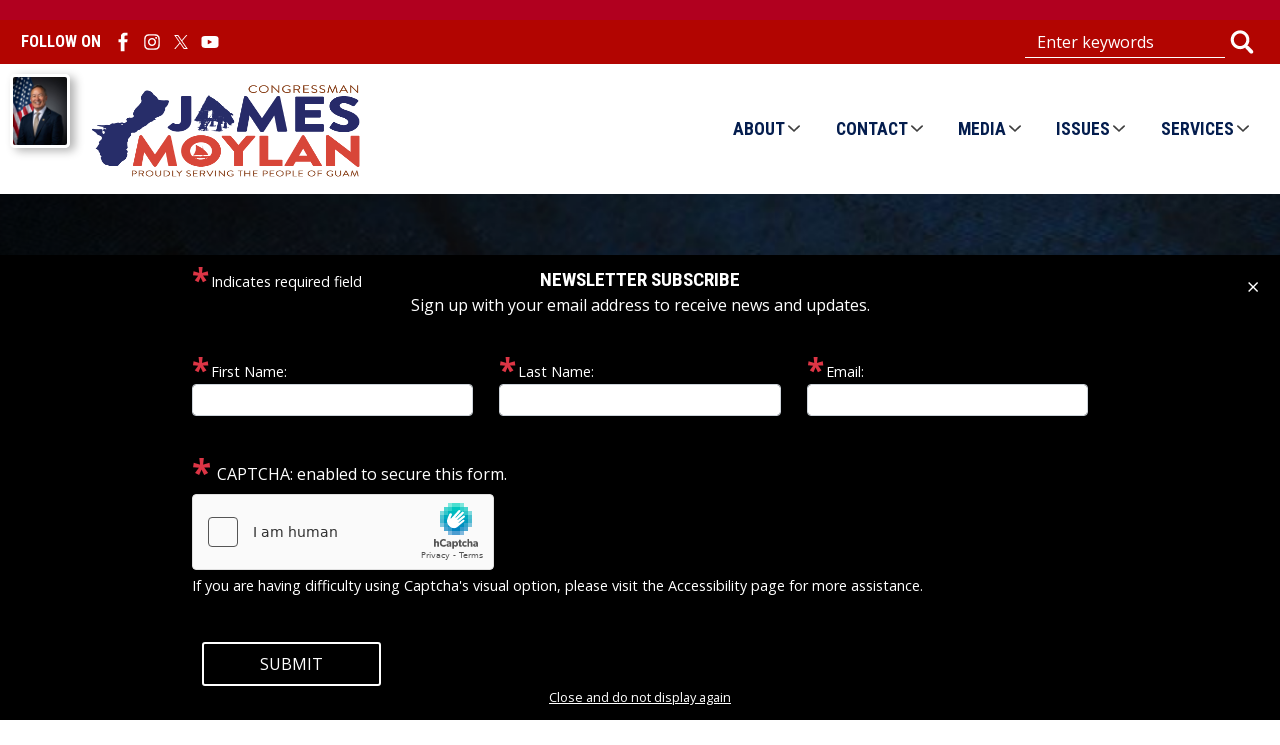

--- FILE ---
content_type: text/html; charset=UTF-8
request_url: https://moylan.house.gov/
body_size: 18254
content:
<!DOCTYPE html>
<html lang="en" dir="ltr" prefix="og: https://ogp.me/ns#">
  <head>
    <meta charset="utf-8" />
<link rel="canonical" href="http://moylan.house.gov/" />
<link rel="shortlink" href="http://moylan.house.gov/" />
<meta property="og:site_name" content="Representative Moylan" />
<meta property="og:type" content="website" />
<meta property="og:url" content="http://moylan.house.gov/home" />
<meta property="og:title" content="Representative Moylan" />
<meta property="og:image" content="https://moylan.house.gov/profiles/evo/assets/images/Seal_of_the_United_States_House_of_Representatives.png" />
<meta name="twitter:card" content="summary_large_image" />
<meta name="twitter:title" content="Home | Representative Moylan" />
<meta name="twitter:image" content="https://moylan.house.gov/profiles/evo/assets/images/Seal_of_the_United_States_House_of_Representatives.png" />
<meta name="Generator" content="Drupal 10 (https://www.drupal.org)" />
<meta name="MobileOptimized" content="width" />
<meta name="HandheldFriendly" content="true" />
<meta name="viewport" content="width=device-width, initial-scale=1.0" />
<script type="text/javascript" src="/ruxitagentjs_ICA7NVfqrux_10327251022105625.js" data-dtconfig="rid=RID_2418|rpid=-1368724078|domain=house.gov|reportUrl=/rb_84936baa-290a-41c1-8aba-c50589e8f708|app=ea7c4b59f27d43eb|owasp=1|featureHash=ICA7NVfqrux|rdnt=1|uxrgce=1|cuc=amv429yn|mel=100000|expw=1|dpvc=1|lastModification=1769534388358|postfix=amv429yn|tp=500,50,0|srbbv=2|agentUri=/ruxitagentjs_ICA7NVfqrux_10327251022105625.js"></script><link rel="icon" href="/profiles/evo/assets/images/favicon.ico" type="image/vnd.microsoft.icon" />

    <title>Representative Moylan |</title>
    <link rel="stylesheet" media="all" href="/libraries/drupal-superfish/css/superfish.css?t9iehg" />
<link rel="stylesheet" media="all" href="/core/misc/components/progress.module.css?t9iehg" />
<link rel="stylesheet" media="all" href="/core/misc/components/ajax-progress.module.css?t9iehg" />
<link rel="stylesheet" media="all" href="/core/modules/system/css/components/align.module.css?t9iehg" />
<link rel="stylesheet" media="all" href="/core/modules/system/css/components/fieldgroup.module.css?t9iehg" />
<link rel="stylesheet" media="all" href="/core/modules/system/css/components/container-inline.module.css?t9iehg" />
<link rel="stylesheet" media="all" href="/core/modules/system/css/components/clearfix.module.css?t9iehg" />
<link rel="stylesheet" media="all" href="/core/modules/system/css/components/details.module.css?t9iehg" />
<link rel="stylesheet" media="all" href="/core/modules/system/css/components/hidden.module.css?t9iehg" />
<link rel="stylesheet" media="all" href="/core/modules/system/css/components/item-list.module.css?t9iehg" />
<link rel="stylesheet" media="all" href="/core/modules/system/css/components/js.module.css?t9iehg" />
<link rel="stylesheet" media="all" href="/core/modules/system/css/components/nowrap.module.css?t9iehg" />
<link rel="stylesheet" media="all" href="/core/modules/system/css/components/position-container.module.css?t9iehg" />
<link rel="stylesheet" media="all" href="/core/modules/system/css/components/reset-appearance.module.css?t9iehg" />
<link rel="stylesheet" media="all" href="/core/modules/system/css/components/resize.module.css?t9iehg" />
<link rel="stylesheet" media="all" href="/core/modules/system/css/components/system-status-counter.css?t9iehg" />
<link rel="stylesheet" media="all" href="/core/modules/system/css/components/system-status-report-counters.css?t9iehg" />
<link rel="stylesheet" media="all" href="/core/modules/system/css/components/system-status-report-general-info.css?t9iehg" />
<link rel="stylesheet" media="all" href="/core/modules/system/css/components/tablesort.module.css?t9iehg" />
<link rel="stylesheet" media="all" href="/profiles/evo/modules/custom/evo_paragraphs/css/evo-paragraphs.min.css?t9iehg" />
<link rel="stylesheet" media="all" href="/profiles/evo/modules/custom/evo_paragraphs/css/evo-paragraphs-columns.min.css?t9iehg" />
<link rel="stylesheet" media="all" href="/profiles/evo/modules/custom/evo_paragraphs/css/evo-paragraphs-colors.min.css?t9iehg" />
<link rel="stylesheet" media="all" href="/core/modules/filter/css/filter.caption.css?t9iehg" />
<link rel="stylesheet" media="all" href="/core/modules/media/css/filter.caption.css?t9iehg" />
<link rel="stylesheet" media="all" href="/core/modules/views/css/views.module.css?t9iehg" />
<link rel="stylesheet" media="all" href="/modules/contrib/webform/css/webform.element.details.toggle.css?t9iehg" />
<link rel="stylesheet" media="all" href="/modules/contrib/webform/css/webform.element.message.css?t9iehg" />
<link rel="stylesheet" media="all" href="/modules/contrib/webform/css/webform.form.css?t9iehg" />
<link rel="stylesheet" media="all" href="/modules/contrib/captcha/css/captcha.css?t9iehg" />
<link rel="stylesheet" media="all" href="/modules/contrib/ckeditor_accordion/css/accordion.frontend.css?t9iehg" />
<link rel="stylesheet" media="all" href="/profiles/evo/modules/custom/evo_carousel/css/evo_carousel.css?t9iehg" />
<link rel="stylesheet" media="all" href="/profiles/evo/modules/custom/evo_displayer/css/evo_displayer.css?t9iehg" />
<link rel="stylesheet" media="all" href="/profiles/evo/modules/custom/evo_map/css/evo_addr.css?t9iehg" />
<link rel="stylesheet" media="all" href="/profiles/evo/modules/custom/evo_map/css/leaflet.css?t9iehg" />
<link rel="stylesheet" media="all" href="/profiles/evo/modules/custom/evo_map/css/evo_map.css?t9iehg" />
<link rel="stylesheet" media="all" href="/profiles/evo/modules/custom/evo_social_icons/css/evo_social_icons.css?t9iehg" />
<link rel="stylesheet" media="all" href="/profiles/evo/modules/custom/evo_social_icons/css/evo_social_icons_share.css?t9iehg" />
<link rel="stylesheet" media="all" href="/modules/contrib/extlink/css/extlink.css?t9iehg" />
<link rel="stylesheet" media="all" href="/modules/contrib/paragraphs/css/paragraphs.unpublished.css?t9iehg" />
<link rel="stylesheet" media="all" href="//fonts.googleapis.com/css2?family=EB+Garamond:ital,wght@0,400;1,400&amp;family=Open+Sans:ital,wght@0,400;0,700;1,400&amp;family=Roboto+Condensed:ital,wght@0,700;1,700&amp;display=swap" />
<link rel="stylesheet" media="all" href="/profiles/evo/themes/custom/radix4/assets/css/radix.style.css?t9iehg" />
<link rel="stylesheet" media="all" href="/profiles/evo/themes/custom/evo_radix/assets/css/evo_radix.style.css?t9iehg" />
<link rel="stylesheet" media="all" href="/profiles/evo/themes/custom/evo_drupaltheme_67/assets/css/evo_drupaltheme_67.style.css?t9iehg" />

    <script type="application/json" data-drupal-selector="drupal-settings-json">{"path":{"baseUrl":"\/","pathPrefix":"","currentPath":"node\/43","currentPathIsAdmin":false,"isFront":true,"currentLanguage":"en"},"pluralDelimiter":"\u0003","suppressDeprecationErrors":true,"ajaxPageState":{"libraries":"[base64]","theme":"evo_drupaltheme_67","theme_token":null},"ajaxTrustedUrl":{"form_action_p_pvdeGsVG5zNF_XLGPTvYSKCf43t8qZYSwcfZl2uzM":true,"\/search":true},"gtag":{"tagId":"","consentMode":false,"otherIds":[],"events":[],"additionalConfigInfo":[]},"gtm":{"tagId":null,"settings":{"data_layer":"dataLayer","include_environment":false},"tagIds":["GTM-TQX94K2"]},"data":{"extlink":{"extTarget":true,"extTargetAppendNewWindowDisplay":true,"extTargetAppendNewWindowLabel":"(opens in a new window)","extTargetNoOverride":true,"extNofollow":true,"extTitleNoOverride":false,"extNoreferrer":true,"extFollowNoOverride":true,"extClass":"ext","extLabel":"(link is external)","extImgClass":false,"extSubdomains":false,"extExclude":"","extInclude":"","extCssExclude":"","extCssInclude":"","extCssExplicit":"","extAlert":false,"extAlertText":"This link will take you to an external web site. We are not responsible for their content.","extHideIcons":false,"mailtoClass":"mailto","telClass":"0","mailtoLabel":"(link sends email)","telLabel":"(link is a phone number)","extUseFontAwesome":false,"extIconPlacement":"append","extPreventOrphan":false,"extFaLinkClasses":"fa-solid fa-arrow-up-right-from-square","extFaMailtoClasses":"fa-regular fa-envelope","extAdditionalLinkClasses":"","extAdditionalMailtoClasses":"","extAdditionalTelClasses":"","extFaTelClasses":"fa fa-phone","allowedDomains":[],"extExcludeNoreferrer":""}},"ckeditorAccordion":{"accordionStyle":{"collapseAll":0,"keepRowsOpen":1,"animateAccordionOpenAndClose":1,"openTabsWithHash":1,"allowHtmlInTitles":0}},"hcaptcha":{"src":"https:\/\/hcaptcha.com\/1\/api.js?hl=en\u0026render=explicit\u0026onload=drupalHcaptchaOnload"},"superfish":{"superfish-main":{"id":"superfish-main","sf":{"animation":{"opacity":"show","height":"show"},"speed":"fast","autoArrows":true,"dropShadows":true},"plugins":{"smallscreen":{"cloneParent":0,"mode":"window_width"},"supposition":true,"supersubs":true}}},"evo_accessibility_helper":{"EvoAccessibilityHelperJS":{"high_contrast_button_enabled":null,"match_os_settings":null,"high_contrast_logo_url":null,"button_position_y":null,"grayscale_social_feeds":null,"high_contrast_theme":null,"text_zoom_amount":null}},"evo_displayer":{"evo_displayer_drupal_settings":[{"slideup_custom_block_html":"","popup_custom_block_html":"","slideup_block_selection":"1","popup_block_selection":null,"slideup_style":"evo-displayer-slideup-style-1","popup_style":"","add_block_id":"","add_block_id_slideup":"","media_slideup_url":"","media_popup_url":"","slideup_bg_color":"#f5f5f5","slideup_text_color":"#000000","slideup_btn_bg_color":"#007bff","slideup_btn_text_color":"#ffffff","popup_bg_color":"#f5f5f5","popup_text_color":"#000000","popup_btn_bg_color":"#007bff","popup_btn_text_color":"#ffffff","popup_dim_bg_color":"#000000","popup_dim_bg_opacity":"20","add_custom_title":null,"add_custom_description":null}]},"evo_map":{"evoMapJS":{"drupal_variables":[{"map_style":"http:\/\/{s}.basemaps.cartocdn.com\/light_all\/{z}\/{x}\/{y}.png","map_line_color":null,"map_line_weight":null,"map_height":"250px","map_width":null,"shape_override":null,"map_image_override":null,"ie_only_static_img":null,"map_only":null,"ssdd":"GU00","siteURL":"http:\/\/moylan.house.gov\/"}],"office_nids":{"425":"46"},"office_nodes":{"46":{"in_preview":null}}},"all_office_locations":[{"title":"Hagatna District Office","phone":"671-922-6673","fax":"","lat":"13.476608795192","lon":"144.74378009425","addr":[{"langcode":null,"country_code":"US","administrative_area":"GU","locality":"Hagatna","dependent_locality":null,"postal_code":"96910","sorting_code":null,"address_line1":"330 Hernan Cortez Avenue","address_line2":"Suite 300","address_line3":null,"organization":null,"given_name":null,"additional_name":null,"family_name":null}]}]},"evo_social_icons":{"EvoSocialIconsJS":{"social_icon_family":"tc_standard_fill","social_icon_color":"#ffffff","social_icon_size":"2em","social_icon_spacing":"","social_icon_alignment":"flex-start","facebook_checkbox":null,"instagram_checkbox":null,"x_checkbox":null,"youtube_checkbox":null,"bluesky_checkbox":null,"behance_checkbox":null,"flickr_checkbox":null,"threads_checkbox":null,"reddit_checkbox":null,"snapchat_checkbox":null,"tumblr_checkbox":null,"linkedin_checkbox":null,"medium_checkbox":null,"mail_checkbox":null,"parler_checkbox":null,"truthsocial_checkbox":null,"gettr_checkbox":null,"rumble_checkbox":null,"tiktok_checkbox":null,"custom1_checkbox":null,"custom2_checkbox":null,"icon_pos_1":null,"icon_pos_2":null,"icon_pos_3":null,"icon_pos_4":null,"icon_pos_5":null,"icon_pos_6":null,"icon_pos_7":null,"icon_pos_8":null,"icon_pos_9":null,"icon_pos_10":null,"icon_pos_11":null,"icon_pos_12":null,"icon_pos_13":null,"icon_pos_14":null,"icon_pos_15":null,"icon_pos_16":null,"icon_pos_17":null,"icon_pos_18":null,"icon_pos_19":null,"icon_pos_20":null,"facebook_url":null,"instagram_url":null,"x_url":null,"youtube_url":null,"bluesky_url":null,"behance_url":null,"flickr_url":null,"threads_url":null,"reddit_url":null,"snapchat_url":null,"tumblr_url":null,"linkedin_url":null,"medium_url":null,"mail_url":null,"parler_url":null,"truthsocial_url":null,"gettr_url":null,"rumble_url":null,"tiktok_url":null,"custom1_url":null,"custom2_url":null,"custom1_image":null,"custom2_image":null,"custom1_alt":null,"custom2_alt":null,"custom1_title":null,"custom2_title":null,"evo_social_icons":null,"order":[{"Facebook":{"checkbox":"1","url":"https:\/\/www.facebook.com\/people\/Congressman-James-C-Moylan\/100089324793869\/","weight":"0"}},{"Instagram":{"checkbox":"1","url":"https:\/\/www.instagram.com\/repjamesmoylan\/","weight":"1"}},{"X":{"checkbox":"1","url":"https:\/\/x.com\/JMoylanforGuam","weight":"2"}},{"YouTube":{"checkbox":"1","url":"https:\/\/www.youtube.com\/@RepJamesMoylan","weight":"3"}},{"Behance":{"weight":"4","checkbox":0,"url":""}},{"Flickr":{"weight":"5","checkbox":0,"url":""}},{"Threads":{"weight":"6","checkbox":0,"url":"https:\/\/www.threads.net"}},{"Reddit":{"weight":"7","checkbox":0,"url":""}},{"Snapchat":{"weight":"8","checkbox":0,"url":""}},{"Tumblr":{"weight":"9","checkbox":0,"url":""}},{"LinkedIn":{"weight":"10","checkbox":0,"url":""}},{"Medium":{"weight":"11","checkbox":0,"url":""}},{"Mail":{"weight":"12","checkbox":0,"url":""}},{"Bluesky":{"weight":"13","checkbox":0,"url":"https:\/\/bsky.app"}}]}},"user":{"uid":0,"permissionsHash":"34af1f668a4dffd49c08c9ba308abbb02d24f22f02b980e5ce04effda0c0bab6"}}</script>
<script src="/core/misc/drupalSettingsLoader.js?v=10.5.8"></script>
<script src="/modules/contrib/google_tag/js/gtag.js?t9iehg"></script>
<script src="/modules/contrib/google_tag/js/gtm.js?t9iehg"></script>

  </head>
  <body class="node-43 path-home path-frontpage page-node-type-evo-landing">
        <section role="complementary" aria-label="Skip to main content">
        <a href="#main-content" class="visually-hidden focusable">
          Skip to main content
        </a>
    </section>
    <noscript><iframe src="https://www.googletagmanager.com/ns.html?id=GTM-TQX94K2"
                  height="0" width="0" style="display:none;visibility:hidden"></iframe></noscript>

      <div class="dialog-off-canvas-main-canvas" data-off-canvas-main-canvas>
    <div class="page evo-page evo-landing-page"><!-- BANNER --><section class="page__banner sticky-top evo-banner"><div class="container"><div class="block block--evo-default-content block--evo-drupaltheme-67-officegacode"><div class="evo-default-content__body"><!-- Google tag (gtag.js) --><script async src="https://www.googletagmanager.com/gtag/js?id=G-NN5XKS75XN"></script><script>
  window.dataLayer = window.dataLayer || [];
  function gtag(){dataLayer.push(arguments);}
  gtag('js', new Date());

  gtag('config', 'G-NN5XKS75XN');
</script></div></div></div></section><!-- BANNER END --><!-- HEADER --><section role="complementary" aria-label="Header Section" class="d-flex evo-header"><div class="container"><div class="flex-fill mr-auto evo-header-first"><div class="block block--evosocialicons"><h2>Follow on</h2><div class="evo-social-icons-block-content"></div></div></div><div class="flex-fill evo-header-second"><div class="views-exposed-form block block--evo-drupaltheme-67-solr-search-2" role="search" data-drupal-selector="views-exposed-form-evo-search-api-solr-index-page-1-edit-views-exposed-form"><form block="evo_drupaltheme_67_solr_search_2" action="/search" method="get" id="views-exposed-form-evo-search-api-solr-index-page-1-edit-views-exposed-form" accept-charset="UTF-8"><div class="js-form-item form-item js-form-type-textfield form-item-search-api-fulltext js-form-item-search-api-fulltext form-no-label form-group"><input placeholder="Enter keywords" aria-label="Enter keywords to search content." data-drupal-selector="edit-search-api-fulltext" type="text" id="edit-search-api-fulltext" name="search_api_fulltext" value="" size="30" maxlength="128" class="form-control" /></div><div data-drupal-selector="edit-actions-edit-views-exposed-form" class="form-actions js-form-wrapper form-wrapper" id="edit-actions-edit-views-exposed-form"><input data-drupal-selector="edit-submit-evo-search-api-solr-index" type="submit" id="edit-submit-evo-search-api-solr-index" value="Search" class="button js-form-submit form-submit btn btn-primary" /></div></form></div></div></div></section><!-- HEADER END --><!-- NAVBAR --><nav aria-label="main-nav" class="navbar navbar-expand justify-content-between navbar-light sticky-top bg-light"><div class="container"><div class="evo-navbar-branding"><div class="block block--evo-default-content block--headerphoto"><div class="evo-default-content__body"><div class="align-center media-item media-image evo-image-portrait-480"><div class="image__field-media-image"><div class="field__label font-weight-bold visually-hidden">
      Image    </div><div class="field__item"><img loading="lazy" src="/sites/evo-subsites/moylan.house.gov/files/styles/evo_image_portrait_480/public/evo-media-image/official-portrait.jpeg?itok=CMGZCuV3" width="480" height="600" alt="Official Portrait " class="img-fluid"></div></div></div></div></div><div class="block block--evo-drupaltheme-67-branding"><a href="/" class="navbar-brand d-flex align-items-center "><img src="/sites/evo-subsites/moylan.house.gov/files/2025_moylan_color%403x.png" width="30" height="25" alt="Representative Moylan logo" class="mr-2" /></a></div></div><button class="navbar-toggler" type="button" data-toggle="collapse" data-target=".navbar-collapse" aria-controls="main-nav-navbar-collapse" aria-expanded="false" aria-label="Toggle navigation"><span class="navbar-toggler-icon"></span></button><div id="main-nav-navbar-collapse" class="collapse navbar-collapse"><div class="mr-auto evo-navbar-left"><div class="block block--evo-drupaltheme-67-main-menu"><ul id="superfish-main" class="menu sf-menu sf-main sf-horizontal sf-style-none" role="menu" aria-label="Menu"><li id="main-menu-link-content4bfa8474-eedb-44b4-ae47-10dd8dd21cbd" class="sf-depth-1 menuparent sf-first" role="none"><a href="/about" title="Learn about your Member of Congress." class="sf-depth-1 menuparent" role="menuitem" aria-haspopup="true" aria-expanded="false">About</a><ul role="menu"><li id="main-menu-link-content47d4dea4-de5d-4684-b5ee-28c454987c9f" class="sf-depth-2 sf-no-children sf-first" role="none"><a href="/about/biography" class="sf-depth-2" role="menuitem">Biography</a></li><li id="main-menu-link-contentb216993f-70f7-4afa-bcfa-ab825b58e130" class="sf-depth-2 sf-no-children" role="none"><a href="/about/committees-and-caucuses" title="Learn about committees and caucuses your Member of Congress is involved with." class="sf-depth-2" role="menuitem">Committees and Caucuses</a></li><li id="main-menu-link-content401dc59a-5e45-4dad-98c3-b7e6b4bc90e4" class="sf-depth-2 sf-no-children" role="none"><a href="/about/our-district" title="Learn about the district your Member of Congress represents. " class="sf-depth-2" role="menuitem">Our District</a></li><li id="main-menu-link-content3e64513e-fa56-4228-8623-65d93f5fdf24" class="sf-depth-2 sf-no-children" role="none"><a href="https://www.congress.gov/member/james-moylan/M001219?q=%7B%22search%22%3A%22James%20moylan%22%7D" title="Learn about introduced legislation" class="sf-depth-2 sf-external" role="menuitem">Introduced Legislation</a></li><li id="main-menu-link-content2d364509-45dc-452e-b3ba-4a32ec4ed3f3" class="sf-depth-2 sf-no-children" role="none"><a href="/about/votes-and-legislation" class="sf-depth-2" role="menuitem">Votes and Legislation</a></li></ul></li><li id="main-menu-link-contentd10b3e20-ac1a-4046-934c-a2ae3eef658e" class="sf-depth-1 menuparent" role="none"><a href="/contact" title="Send a message to your Member of Congress. " class="sf-depth-1 menuparent" role="menuitem" aria-haspopup="true" aria-expanded="false">Contact</a><ul role="menu"><li id="main-menu-link-content8e09706b-67b9-42b4-af71-440d1f5b38ba" class="sf-depth-2 sf-no-children sf-first" role="none"><a href="/leave-review" class="sf-depth-2" role="menuitem">Leave Us A Review</a></li><li id="main-menu-link-contentce559a2a-d256-47c5-bb27-23c562519afd" class="sf-depth-2 sf-no-children" role="none"><a href="/contact/newsletter-subscribe" title="Sign up to receive newsletters from your Member of Congress" class="sf-depth-2" role="menuitem">Newsletter Subscribe</a></li><li id="main-views-viewviewsevo-office-locationspage-list" class="sf-depth-2 sf-no-children" role="none"><a href="/contact/offices" title="View locations, phone numbers, and hours of District offices. " class="sf-depth-2" role="menuitem">Office Locations</a></li><li id="main-menu-link-content35e87ebb-6345-4e4d-afe8-ddb062a8c44d" class="sf-depth-2 sf-no-children" role="none"><a href="/contact/request-an-appearance" title="Learn about requesting an appearance by your Member of Congress. " class="sf-depth-2" role="menuitem">Request an Appearance</a></li><li id="main-menu-link-contentb7105760-790f-425f-9f60-e0b0fc74134d" class="sf-depth-2 sf-no-children sf-last" role="none"><a href="/contact/website-problem" title="Report a content or functional error found on this website. " class="sf-depth-2" role="menuitem">Website Problem</a></li></ul></li><li id="main-views-viewviewsevo-newsevo-media-page" class="sf-depth-1 menuparent" role="none"><a href="/media" title="View media posts like press releases and related items. " class="sf-depth-1 menuparent" role="menuitem" aria-haspopup="true" aria-expanded="false">Media</a><ul role="menu"><li id="main-menu-link-contenta213559c-1293-4780-974e-2d40af186084" class="sf-depth-2 sf-no-children sf-first" role="none"><a href="https://moylan.house.gov/sites/evo-subsites/moylan.house.gov/files/evo-media-document/Federal_Government_Shutdown_Resource_Guide_11-05-2025.pdf" title="A consolidated list of local and federal resources available during the federal government shutdown. Each item includes a summary plus direct contact information. Employees should have a federal ID or proof of employment/furlough when requesting assist" class="sf-depth-2 sf-external" role="menuitem">Federal Government Shutdown Guide</a></li><li id="main-views-viewviewsevo-press-releasesevo-media-press-releases" class="sf-depth-2 sf-no-children" role="none"><a href="/media/press-releases" title="View press releases posted by your Member of Congress. " class="sf-depth-2" role="menuitem">Press Releases</a></li><li id="main-views-viewviewsevo-videosevo-videos" class="sf-depth-2 sf-no-children" role="none"><a href="/media/videos" title="View videos featuring your Member of Congress. " class="sf-depth-2" role="menuitem">Videos</a></li><li id="main-views-viewviewsevo-photosevo-photos" class="sf-depth-2 sf-no-children" role="none"><a href="/media/photos" title="View photos featuring your Member of Congress." class="sf-depth-2" role="menuitem">Photos</a></li></ul></li><li id="main-views-viewviewsevo-issuespage-evo-issues" class="sf-depth-1 menuparent" role="none"><a href="/issues" class="sf-depth-1 menuparent" role="menuitem" aria-haspopup="true" aria-expanded="false">Issues</a><ul role="menu"><li id="main-menu-link-content23cc9c54-4654-42d1-8638-42b52b1a5d1c" class="sf-depth-2 sf-no-children sf-first" role="none"><a href="/issues/congress" title="Learn about news and information related to Congress." class="sf-depth-2" role="menuitem">Congress</a></li><li id="main-menu-link-contentd5494861-0fdc-4312-a98b-d4c87c5fe9be" class="sf-depth-2 sf-no-children" role="none"><a href="/issues/economy" title="Learn about work your Member of Congress is doing related to the Economy." class="sf-depth-2" role="menuitem">Economy</a></li><li id="main-menu-link-content8f94b588-c28c-46e9-b0e2-217601133f7d" class="sf-depth-2 sf-no-children" role="none"><a href="/issues/education" title="Learn about work your Member of Congress is doing related to Education." class="sf-depth-2" role="menuitem">Education</a></li><li id="main-menu-link-contentaab9a4e3-ab08-4699-88df-002bf7bd2f7b" class="sf-depth-2 sf-no-children" role="none"><a href="/issues/health" title="Learn about work your Member of Congress is doing related to Health." class="sf-depth-2" role="menuitem">Health</a></li><li id="main-menu-link-content71d28865-b747-490d-90a6-ddb66f3d599e" class="sf-depth-2 sf-no-children" role="none"><a href="/issues/veterans" title="Learn about work your Member of Congress is doing related to Veterans." class="sf-depth-2" role="menuitem">Veterans</a></li><li id="main-menu-link-contente68cb83e-4888-4632-ac36-268aaff11dc4" class="sf-depth-2 sf-no-children sf-last" role="none"><a href="/issues/community-project-funding-requests" title="Learn more about the Community Funding Requests submitted by James Moylan" class="sf-depth-2" role="menuitem">Community Project Funding Requests</a></li></ul></li><li id="main-menu-link-contentc847099c-8765-4045-bca8-a9e462df71cb" class="sf-depth-1 menuparent sf-last" role="none"><a href="/services" title="Learn about services your Member of Congress and staff can provide. " class="sf-depth-1 menuparent" role="menuitem" aria-haspopup="true" aria-expanded="false">Services</a><ul role="menu"><li id="main-menu-link-content117b7f0d-20f9-4319-8d45-1f1fd3662cfe" class="sf-depth-2 sf-no-children sf-first" role="none"><a href="https://moylan.house.gov/services/appropriations" title="Appropriations Requests forms" class="sf-depth-2 sf-external" role="menuitem">Appropriations Requests</a></li><li id="main-menu-link-contentf2376859-b9fa-479c-8e29-520e198b47b8" class="sf-depth-2 sf-no-children" role="none"><a href="/services/art-competition" title="Learn about this artistic discovery competition held each spring." class="sf-depth-2" role="menuitem">Art Competition</a></li><li id="main-menu-link-contenteacdf586-6873-4a08-b769-e0e471505c9a" class="sf-depth-2 sf-no-children" role="none"><a href="/services/commendations-and-greetings" title="Learn about requesting a Congressional Commendation or Presidential Greeting for a district resident." class="sf-depth-2" role="menuitem">Commendations and Greetings</a></li><li id="main-menu-link-contentf2056c61-76a4-42f9-b65e-49d36abc5a9f" class="sf-depth-2 sf-no-children" role="none"><a href="/services/flags" title="Learn about purchasing a flag with an option for it to be flown over the U.S. Capitol." class="sf-depth-2" role="menuitem">Flags</a></li><li id="main-menu-link-content46fdd444-a967-420e-b4d0-64a514620519" class="sf-depth-2 sf-no-children" role="none"><a href="/services/grant-applicants" title="Learn about Federal Grants and how to apply." class="sf-depth-2" role="menuitem">Grant Applicants</a></li><li id="main-menu-link-content1804db7e-03b1-4b88-9e92-416bfc10f373" class="sf-depth-2 sf-no-children" role="none"><a href="/services/help-federal-agency" title="Learn about ways your Member of Congress can help resolve issues with federal agencies." class="sf-depth-2" role="menuitem">Help with a Federal Agency</a></li><li id="main-menu-link-contentf69f30af-3487-4434-aa29-fb3a6e9577c8" class="sf-depth-2 sf-no-children" role="none"><a href="/services/internships" title="Learn about internship opportunities available in Washington D.C. or District offices." class="sf-depth-2" role="menuitem">Internships</a></li><li id="main-menu-link-content3fd6c4c6-7160-427e-b0ca-9a1105d8c8e7" class="sf-depth-2 sf-no-children" role="none"><a href="/services/military-academy-nominations" title="Learn about applying for a Military Academy nomination." class="sf-depth-2" role="menuitem">Military Academy Nominations</a></li><li id="main-menu-link-contentde3f3287-53dc-419d-8f7e-c86154b68462" class="sf-depth-2 sf-no-children" role="none"><a href="/services/tours-and-tickets" title="Learn about tours and tickets your Member of Congress can provide or assist with." class="sf-depth-2" role="menuitem">Tours and Tickets</a></li><li id="main-menu-link-content6c9630d0-3d6d-4c2e-b946-7f90e1f2a680" class="sf-depth-2 sf-no-children sf-last" role="none"><a href="/services/privacy-release-form" class="sf-depth-2" role="menuitem">Privacy Release Form</a></li></ul></li></ul></div></div></div></div></nav><!-- NAVBAR END --><main class="evo-main evo-landing-main"><!--  USERBAR --><section class="page__userbar evo-userbar"><div class="container d-flex"><div class="flex-fill mr-auto evo-userbar-first"><div data-drupal-messages-fallback class="hidden"></div></div></div></section><!--  USERBAR END --><!--  PREFACE --><section class="container d-flex evo-preface"><div class="flex-fill mr-auto evo-preface-first"><div class="views-element-container block block--evo-drupaltheme-67-views-block--evo-feature-slider-block-feature-slider"><div block="evo_drupaltheme_67_views_block__evo_feature_slider_block_feature_slider"><div class="js-view-dom-id-b5ccf9a4a5fd6a25e7c751133bc8e3040e95f640365980343fb11ca69f1a678d"><div id="views-evo-carousel-evo-feature-slider-block-feature-slider" class="carousel slide"
     data-interval="5000"
   data-ride="carousel"      data-pause="hover"
><div class="carousel-inner"><div class="carousel-item active"><div class="media-item media-image evo-image-full-width"><div class="image__field-media-image"><div class="field__label font-weight-bold visually-hidden">
      Image    </div><div class="field__item"><img loading="lazy" src="/sites/evo-subsites/moylan.house.gov/files/styles/evo_image_full_width/public/evo-media-image/screenshot-2025-09-09-at-3.17.03-pm.png?h=2299fbf9&amp;itok=xhjk5Biq" width="1920" height="800" alt="press release" class="img-fluid" /></div></div></div><div class="carousel-caption d-none d-md-block"><div class="h2"><a href="https://moylan.house.gov/media/press-releases/congressional-advocacy-leads-usps-resolve-guam-shipping-disruption">
                      USPS Updates
                 </a></div><div class="evo-image__evo-text"><p>Want to learn more about the shipping issue? Stay up-to-date by reading the latest developments!</p></div><div class="btn btn-primary"><a href="https://moylan.house.gov/media/press-releases/congressional-advocacy-leads-usps-resolve-guam-shipping-disruption">Latest Update</a><i class="fa fa-1x fa-arrow-right"></i></div></div></div><div class="carousel-item "><div class="media-item media-image evo-image-full-width"><div class="image__field-media-image"><div class="field__label font-weight-bold visually-hidden">
      Image    </div><div class="field__item"><img loading="lazy" src="/sites/evo-subsites/moylan.house.gov/files/styles/evo_image_full_width/public/evo-media-image/website-image-size-3.png?h=3be3ef44&amp;itok=FER6Vrxr" width="1920" height="800" alt="image of academies listed" class="img-fluid" /></div></div></div><div class="carousel-caption d-none d-md-block"><div class="h2"><a href="https://moylan.house.gov/2025-military-academy-nominations-are-now-open">
                      2025 MILITARY ACADEMY NOMINATIONS ARE NOW OPEN
                 </a></div><div class="evo-image__evo-text"><p>Application deadline for a Congressional nominated is set for October 30, 2025. Please submit hard copies to our office in Hagatna. Please stay tuned to our website and social media pages for additional official announcements.</p></div><div class="btn btn-primary"><a href="https://moylan.house.gov/2025-military-academy-nominations-are-now-open">LEARN MORE HERE</a><i class="fa fa-1x fa-arrow-right"></i></div></div></div><div class="carousel-item "><div class="media-item media-image evo-image-full-width"><div class="image__field-media-image"><div class="field__label font-weight-bold visually-hidden">
      Image    </div><div class="field__item"><img loading="lazy" src="/sites/evo-subsites/moylan.house.gov/files/styles/evo_image_full_width/public/evo-media-image/whatsapp-image-2025-08-25-at-12.04.55-pm.jpeg?h=8abcec71&amp;itok=_tWbH8si" width="1920" height="800" alt="JCM on the floor" class="img-fluid" /></div></div></div><div class="carousel-caption d-none d-md-block"><div class="h2"><a href="https://moylan.house.gov/media/press-releases/house-passes-congressman-moylans-amendment-establish-va-regional-office-guam">
                      HOUSE PASSES CONGRESSMAN MOYLAN’S AMENDMENT TO ESTABLISH VA REGIONAL OFFICE IN GUAM
                 </a></div><div class="evo-image__evo-text"><p>An amendment introduced by Congressman Moylan to advance the establishment of a permanent Veterans Administration Regional Office on Guam was agreed to by voice vote in the U.S. House of Representatives. The provision was included in the FY2025 Military Construction and Veterans Affairs Appropriations Act, which passed the House at 5:10 p.m. on June 25, 2025.</p></div><div class="btn btn-primary"><a href="https://moylan.house.gov/media/press-releases/house-passes-congressman-moylans-amendment-establish-va-regional-office-guam">READ THE FULL PRESS RELEASE HERE</a><i class="fa fa-1x fa-arrow-right"></i></div></div></div><div class="carousel-item "><div class="media-item media-image evo-image-full-width"><div class="image__field-media-image"><div class="field__label font-weight-bold visually-hidden">
      Image    </div><div class="field__item"><img loading="lazy" src="/sites/evo-subsites/moylan.house.gov/files/styles/evo_image_full_width/public/evo-media-image/whatsapp-image-2025-08-25-at-12.26.14-pm.jpeg?h=4ab65ab7&amp;itok=zGhZSK-l" width="1920" height="800" alt="hearing" class="img-fluid" /></div></div></div><div class="carousel-caption d-none d-md-block"><div class="h2"><a href="https://moylan.house.gov/media/press-releases/congressman-moylan-advances-185-billion-guam-fy26-ndaa-house-markup">
                      CONGRESSMAN MOYLAN ADVANCES $1.85 BILLION FOR GUAM IN FY26 NDAA HOUSE MARKUP
                 </a></div><div class="evo-image__evo-text"><p>The House Armed Services Committee advanced its markup of the Fiscal Year 2026 National Defense Authorization Act (NDAA), which includes more than $1.85 billion in proposed military investments for the island. The legislation delivers high-impact provisions championed by Congressman Moylan that would advance major projects focused on power grid stability, military construction, housing, and regional defense infrastructure. </p></div><div class="btn btn-primary"><a href="https://moylan.house.gov/media/press-releases/congressman-moylan-advances-185-billion-guam-fy26-ndaa-house-markup">READ THE FULL PRESS RELEASE HERE</a><i class="fa fa-1x fa-arrow-right"></i></div></div></div><div class="carousel-item "><div class="media-item media-image evo-image-full-width"><div class="image__field-media-image"><div class="field__label font-weight-bold visually-hidden">
      Image    </div><div class="field__item"><img loading="lazy" src="/sites/evo-subsites/moylan.house.gov/files/styles/evo_image_full_width/public/evo-media-image/website-image-size.png?h=3be3ef44&amp;itok=aVa3C_r1" width="1920" height="800" alt="cropped 1" class="img-fluid" /></div></div></div><div class="carousel-caption d-none d-md-block"><div class="h2"><a href="https://moylan.house.gov/about/events/bridging-dc-and-district-outreach">
                      Bridging DC and District Outreach Event
                 </a></div><div class="evo-image__evo-text"><p>Join us at our one-stop outreach event held at Micronesia Mall on Aug 29-30 to receive federal assistance and resources through our agency partners like VBA, USCIS, DOL, and more! <br /><br />
See you there, Guam!</p></div><div class="btn btn-primary"><a href="https://moylan.house.gov/about/events/bridging-dc-and-district-outreach">LEARN MORE HERE</a><i class="fa fa-1x fa-arrow-right"></i></div></div></div></div><ol class="carousel-indicators" role="tablist"><li class="indicator active" data-target="#views-evo-carousel-evo-feature-slider-block-feature-slider" data-slide-to="0" tabindex="0" role="tab" aria-controls="tabpanel-0-0"><span class="sr-only">Slide 0</span></li><li class="indicator " data-target="#views-evo-carousel-evo-feature-slider-block-feature-slider" data-slide-to="1" tabindex="0" role="tab" aria-controls="tabpanel-0-1"><span class="sr-only">Slide 1</span></li><li class="indicator " data-target="#views-evo-carousel-evo-feature-slider-block-feature-slider" data-slide-to="2" tabindex="0" role="tab" aria-controls="tabpanel-0-2"><span class="sr-only">Slide 2</span></li><li class="indicator " data-target="#views-evo-carousel-evo-feature-slider-block-feature-slider" data-slide-to="3" tabindex="0" role="tab" aria-controls="tabpanel-0-3"><span class="sr-only">Slide 3</span></li><li class="indicator " data-target="#views-evo-carousel-evo-feature-slider-block-feature-slider" data-slide-to="4" tabindex="0" role="tab" aria-controls="tabpanel-0-4"><span class="sr-only">Slide 4</span></li></ol><a class="carousel-control-prev" href="#views-evo-carousel-evo-feature-slider-block-feature-slider" role="button" data-slide="prev"><span class="carousel-control-prev-icon" aria-hidden="true"></span><span class="sr-only">Previous</span></a><a class="carousel-control-next" href="#views-evo-carousel-evo-feature-slider-block-feature-slider" role="button" data-slide="next"><span class="carousel-control-next-icon" aria-hidden="true"></span><span class="sr-only">Next</span></a></div></div></div></div><div class="block block--evo-default-content block--constituentservices"></div></div></section><!--  PREFACE END --><!-- POPUP --><!-- POPUP END --><!-- CONTENT --><div class="page__content evo-page-content"><div class="container-fluid"><div class="row"><div class="col p-0 evo-content"><a id="main-content"></a><div class="block block--evo-drupaltheme-67-page-title"><h1 class="visually-hidden display-4"><span>Home</span></h1></div><div class="block block--evo-drupaltheme-67-content"><article class="node evo-landing evo-landing--full"><div><div class="evo-landing__field-evo-section"><div class="field__item"><section  class="paragraph paragraph--type--evo-simple paragraph--view-mode--default paragraph--id--53 paragraph--width--wide"><div class="paragraph__column"><div class="evo-simple__evo-text"><div class="list-group" style="align-items:center;display:flex;flex-direction:row;gap:20px;justify-content:center;padding:20px;"><div class="list-group-item" style="flex:1;width:200px;"><a style="background-color:#000000;border-radius:8px;border:2px solid #000000;box-sizing:border-box;color:white;display:block;padding:15px 20px;text-align:center;text-decoration:none;transition:all 0.3s ease;width:100%;" href="//moylan.house.gov/contact" title="Contact Us" onmouseover="this.style.background='white'; this.style.color='#ff0000';" onmouseout="this.style.background='#000000'; this.style.color='white';"><svg class="svg-inline--fa fa-pen-to-square fa-2x" style="height:1em;margin-right:8px;vertical-align:middle;width:1em;" role="presentation" aria-hidden="true" focusable="false" data-prefix="far" data-icon="pen-to-square" viewBox="0 0 512 512" data-fa-i2svg><path fill="currentColor" d="M441 58.9L453.1 71c9.4 9.4 9.4 24.6 0 33.9L424 134.1 377.9 88 407 58.9c9.4-9.4 24.6-9.4 33.9 0zM209.8 256.2L344 121.9 390.1 168 255.8 302.2c-2.9 2.9-6.5 5-10.4 6.1l-58.5 16.7 16.7-58.5c1.1-3.9 3.2-7.5 6.1-10.4zM373.1 25L175.8 222.2c-8.7 8.7-15 19.4-18.3 31.1l-28.6 100c-2.4 8.4-.1 17.4 6.1 23.6s15.2 8.5 23.6 6.1l100-28.6c11.8-3.4 22.5-9.7 31.1-18.3L487 138.9c28.1-28.1 28.1-73.7 0-101.8L474.9 25C446.8-3.1 401.2-3.1 373.1 25zM88 64C39.4 64 0 103.4 0 152V424c0 48.6 39.4 88 88 88H360c48.6 0 88-39.4 88-88V312c0-13.3-10.7-24-24-24s-24 10.7-24 24V424c0 22.1-17.9 40-40 40H88c-22.1 0-40-17.9-40-40V152c0-22.1 17.9-40 40-40H200c13.3 0 24-10.7 24-24s-10.7-24-24-24H88z" /></svg><span style="font-weight:500;">Contact Us</span></a></div><div class="list-group-item" style="flex:1;width:200px;"><a style="background-color:#000000;border-radius:8px;border:2px solid #000000;box-sizing:border-box;color:white;display:block;padding:15px 20px;text-align:center;text-decoration:none;transition:all 0.3s ease;width:100%;" href="//moylan.house.gov/contact/request-an-appearance" title="Social Security" onmouseover="this.style.background='white'; this.style.color='#ff0000';" onmouseout="this.style.background='#000000'; this.style.color='white';"><svg class="svg-inline--fa fa-calendar-days fa-2x" style="height:1em;margin-right:8px;vertical-align:middle;width:1em;" role="presentation" aria-hidden="true" focusable="false" data-prefix="fas" data-icon="calendar-days" viewBox="0 0 448 512" data-fa-i2svg><path fill="currentColor" d="M128 0c17.7 0 32 14.3 32 32V64H288V32c0-17.7 14.3-32 32-32s32 14.3 32 32V64h48c26.5 0 48 21.5 48 48v48H0V112C0 85.5 21.5 64 48 64H96V32c0-17.7 14.3-32 32-32zM0 192H448V464c0 26.5-21.5 48-48 48H48c-26.5 0-48-21.5-48-48V192zm64 80v32c0 8.8 7.2 16 16 16h32c8.8 0 16-7.2 16-16V272c0-8.8-7.2-16-16-16H80c-8.8 0-16 7.2-16 16zm128 0v32c0 8.8 7.2 16 16 16h32c8.8 0 16-7.2 16-16V272c0-8.8-7.2-16-16-16H208c-8.8 0-16 7.2-16 16zm144-16c-8.8 0-16 7.2-16 16v32c0 8.8 7.2 16 16 16h32c8.8 0 16-7.2 16-16V272c0-8.8-7.2-16-16-16H336zM64 400v32c0 8.8 7.2 16 16 16h32c8.8 0 16-7.2 16-16V400c0-8.8-7.2-16-16-16H80c-8.8 0-16 7.2-16 16zm144-16c-8.8 0-16 7.2-16 16v32c0 8.8 7.2 16 16 16h32c8.8 0 16-7.2 16-16V400c0-8.8-7.2-16-16-16H208zm112 16v32c0 8.8 7.2 16 16 16h32c8.8 0 16-7.2 16-16V400c0-8.8-7.2-16-16-16H336c-8.8 0-16 7.2-16 16z" /></svg><span style="font-weight:500;">Schedule a Meeting</span></a></div><div class="list-group-item" style="flex:1;width:200px;"><a style="background-color:#000000;border-radius:8px;border:2px solid #000000;box-sizing:border-box;color:white;display:block;padding:15px 20px;text-align:center;text-decoration:none;transition:all 0.3s ease;width:100%;" href="//moylan.house.gov/services/help-federal-agency" title="Help with a Federal Agency" onmouseover="this.style.background='white'; this.style.color='#ff0000';" onmouseout="this.style.background='#000000'; this.style.color='white';"><svg class="svg-inline--fa fa-building-columns fa-2x" style="height:1em;margin-right:8px;vertical-align:middle;width:1em;" role="presentation" aria-hidden="true" focusable="false" data-prefix="fas" data-icon="building-columns" viewBox="0 0 512 512" data-fa-i2svg><path fill="currentColor" d="M243.4 2.6l-224 96c-14 6-21.8 21-18.7 35.8S16.8 160 32 160v8c0 13.3 10.7 24 24 24H456c13.3 0 24-10.7 24-24v-8c15.2 0 28.3-10.7 31.3-25.6s-4.8-29.9-18.7-35.8l-224-96c-8-3.4-17.2-3.4-25.2 0zM128 224H64V420.3c-.6 .3-1.2 .7-1.8 1.1l-48 32c-11.7 7.8-17 22.4-12.9 35.9S17.9 512 32 512H480c14.1 0 26.5-9.2 30.6-22.7s-1.1-28.1-12.9-35.9l-48-32c-.6-.4-1.2-.7-1.8-1.1V224H384V416H344V224H280V416H232V224H168V416H128V224zM256 64a32 32 0 1 1 0 64 32 32 0 1 1 0-64z" /></svg><span style="font-weight:500;">Help with a Federal Agency</span></a></div><div class="list-group-item" style="flex:1;width:200px;"><a style="background-color:#000000;border-radius:8px;border:2px solid #000000;box-sizing:border-box;color:white;display:block;padding:15px 20px;text-align:center;text-decoration:none;transition:all 0.3s ease;width:100%;" href="//moylan.house.gov/services/grant-applicants" onmouseover="this.style.background='white'; this.style.color='#ff0000';" onmouseout="this.style.background='#000000'; this.style.color='white';"><svg class="svg-inline--fa fa-file-invoice-dollar fa-2x" style="height:1em;margin-right:8px;vertical-align:middle;width:1em;" role="presentation" aria-hidden="true" focusable="false" data-prefix="fas" data-icon="file-invoice-dollar" viewBox="0 0 384 512" data-fa-i2svg><path fill="currentColor" d="M64 0C28.7 0 0 28.7 0 64V448c0 35.3 28.7 64 64 64H320c35.3 0 64-28.7 64-64V160H256c-17.7 0-32-14.3-32-32V0H64zM256 0V128H384L256 0zM64 80c0-8.8 7.2-16 16-16h64c8.8 0 16 7.2 16 16s-7.2 16-16 16H80c-8.8 0-16-7.2-16-16zm0 64c0-8.8 7.2-16 16-16h64c8.8 0 16 7.2 16 16s-7.2 16-16 16H80c-8.8 0-16-7.2-16-16zm128 72c8.8 0 16 7.2 16 16v17.3c8.5 1.2 16.7 3.1 24.1 5.1c8.5 2.3 13.6 11 11.3 19.6s-11 13.6-19.6 11.3c-11.1-3-22-5.2-32.1-5.3c-8.4-.1-17.4 1.8-23.6 5.5c-5.7 3.4-8.1 7.3-8.1 12.8c0 3.7 1.3 6.5 7.3 10.1c6.9 4.1 16.6 7.1 29.2 10.9l.5 .1 0 0 0 0c11.3 3.4 25.3 7.6 36.3 14.6c12.1 7.6 22.4 19.7 22.7 38.2c.3 19.3-9.6 33.3-22.9 41.6c-7.7 4.8-16.4 7.6-25.1 9.1V440c0 8.8-7.2 16-16 16s-16-7.2-16-16V422.2c-11.2-2.1-21.7-5.7-30.9-8.9l0 0 0 0c-2.1-.7-4.2-1.4-6.2-2.1c-8.4-2.8-12.9-11.9-10.1-20.2s11.9-12.9 20.2-10.1c2.5 .8 4.8 1.6 7.1 2.4l0 0 0 0 0 0c13.6 4.6 24.6 8.4 36.3 8.7c9.1 .3 17.9-1.7 23.7-5.3c5.1-3.2 7.9-7.3 7.8-14c-.1-4.6-1.8-7.8-7.7-11.6c-6.8-4.3-16.5-7.4-29-11.2l-1.6-.5 0 0c-11-3.3-24.3-7.3-34.8-13.7c-12-7.2-22.6-18.9-22.7-37.3c-.1-19.4 10.8-32.8 23.8-40.5c7.5-4.4 15.8-7.2 24.1-8.7V232c0-8.8 7.2-16 16-16z" /></svg><span style="font-weight:500;">Apply for a Grant</span></a></div></div></div></div></section></div><div class="field__item"><section  class="paragraph paragraph--type--evo-simple paragraph--view-mode--default paragraph--id--5 paragraph--width--wide paragraph--color paragraph--color--rgba-red-strong"><div class="paragraph__column"><div class="evo-simple__evo-text"><p><span class="newsletter-signup">Stay Connected</span><br>Sign up to receive e-mail updates from me on issues that are important to you.</p><div class="newsletter-btn"><a class="signup-newsletter" href="//moylan.house.gov/contact/newsletter-subscribe">Subscribe</a></div></div></div></section></div><div class="field__item"><section  class="paragraph paragraph--type--evo-view paragraph--view-mode--default paragraph--id--51 paragraph--width--wide"><div class="paragraph__column"><h2>How Can I Help?</h2><div class="evo-view__evo-view"><div class="field__item"><div class="views-element-container"><div class="js-view-dom-id-c64d16ce5fe6d4acd4e7b872154dad44a339f6742104581036948a92170b1d28"><div class="evo-view-evo-services evo-view-wrapper"><div class="evo-views-row-container"><div class="views-row evo-views-row views-row-0 views-row-first"><div class="views-field views-field-title"><span class="field-content"><a href="/services/appropriations" hreflang="en">Appropriations Request</a></span></div><div class="views-field views-field-field-evo-featured-media"><div class="field-content"><div class="media-item media-image evo-image-medium-480"><div class="image__field-media-image"><div class="field__label font-weight-bold visually-hidden">
      Image    </div><div class="field__item"><img loading="lazy" src="/sites/evo-subsites/moylan.house.gov/files/styles/evo_image_medium_480/public/evo-media-image/house-chamber-1080p.jpg?h=9ce7d172&amp;itok=WeGWdpg3" width="480" height="300" alt="House Chamber of the United States Capitol Building" class="img-fluid" /></div></div></div></div></div></div><div class="views-row evo-views-row views-row-1"><div class="views-field views-field-title"><span class="field-content"><a href="/services/art-competition" hreflang="en">Art Competition</a></span></div><div class="views-field views-field-field-evo-featured-media"><div class="field-content"><div class="media-item media-image evo-image-medium-480"><div class="image__field-media-image"><div class="field__label font-weight-bold visually-hidden">
      Image    </div><div class="field__item"><img loading="lazy" src="/sites/evo-subsites/moylan.house.gov/files/styles/evo_image_medium_480/public/evo-media-image/anna-kolosyuk-d5nh6mcw52c-unsplash.jpg?h=790be497&amp;itok=8ojBCSM6" width="480" height="300" alt="Paint Brushes" class="img-fluid" /></div></div></div></div></div></div><div class="views-row evo-views-row views-row-2"><div class="views-field views-field-title"><span class="field-content"><a href="/services/commendations-and-greetings" hreflang="en">Commendations and Greetings</a></span></div><div class="views-field views-field-field-evo-featured-media"><div class="field-content"><div class="media-item media-image evo-image-medium-480"><div class="image__field-media-image"><div class="field__label font-weight-bold visually-hidden">
      Image    </div><div class="field__item"><img loading="lazy" src="/sites/evo-subsites/moylan.house.gov/files/styles/evo_image_medium_480/public/evo-media-image/services-commendations-greetings-andy-feliciotti-unsplash.jpg?h=ae069e22&amp;itok=QEBGUt1C" width="480" height="300" alt="U.S. Capitol" class="img-fluid" /></div></div></div></div></div></div><div class="views-row evo-views-row views-row-3"><div class="views-field views-field-title"><span class="field-content"><a href="/services/flags" hreflang="en">Flags</a></span></div><div class="views-field views-field-field-evo-featured-media"><div class="field-content"><div class="media-item media-image evo-image-medium-480"><div class="image__field-media-image"><div class="field__label font-weight-bold visually-hidden">
      Image    </div><div class="field__item"><img loading="lazy" src="/sites/evo-subsites/moylan.house.gov/files/styles/evo_image_medium_480/public/evo-media-image/dsc09118.JPG?h=678059a5&amp;itok=luDHTYNL" width="480" height="300" alt="JCM Flag Donation" class="img-fluid" /></div></div></div></div></div></div><div class="views-row evo-views-row views-row-4"><div class="views-field views-field-title"><span class="field-content"><a href="/services/grant-applicants" hreflang="en">Grant Applicants</a></span></div><div class="views-field views-field-field-evo-featured-media"><div class="field-content"><div class="media-item media-image evo-image-medium-480"><div class="image__field-media-image"><div class="field__label font-weight-bold visually-hidden">
      Image    </div><div class="field__item"><img loading="lazy" src="/sites/evo-subsites/moylan.house.gov/files/styles/evo_image_medium_480/public/evo-media-image/img_7498.jpg?h=790be497&amp;itok=GgLVfbM0" width="480" height="300" alt="JCM Grant" class="img-fluid" /></div></div></div></div></div></div><div class="views-row evo-views-row views-row-5 views-row-last"><div class="views-field views-field-title"><span class="field-content"><a href="/services/help-federal-agency" hreflang="en">Help with a Federal Agency</a></span></div><div class="views-field views-field-field-evo-featured-media"><div class="field-content"><div class="media-item media-image evo-image-medium-480"><div class="image__field-media-image"><div class="field__label font-weight-bold visually-hidden">
      Image    </div><div class="field__item"><img loading="lazy" src="/sites/evo-subsites/moylan.house.gov/files/styles/evo_image_medium_480/public/evo-media-image/services-federal-agency-mayer-tawfik-unsplash.jpg?h=e5aec6c8&amp;itok=AS-5utLD" width="480" height="300" alt="Federal Building" class="img-fluid" /></div></div></div></div></div></div></div></div></div></div></div></div></div></section></div><div class="field__item"><section  class="paragraph paragraph--type--evo-columns paragraph--view-mode--default paragraph--id--50 paragraph--width--wide paragraph--color paragraph--color--rgba-blue-strong"><div class="paragraph__column"><div class="paragraph--type--evo-columns__2col"><div><section  class="paragraph paragraph--type--evo-simple paragraph--view-mode--default paragraph--id--48"><div class="paragraph__column"><div class="evo-simple__evo-text"><div class="align-center media-item media-image evo-image-portrait-480"><div class="image__field-media-image"><div class="field__label font-weight-bold visually-hidden">
      Image    </div><div class="field__item"><img loading="lazy" src="/sites/evo-subsites/moylan.house.gov/files/styles/evo_image_portrait_480/public/evo-media-image/official-portrait.jpeg?itok=CMGZCuV3" width="480" height="600" alt="Official Portrait " class="img-fluid"></div></div></div></div></div></section></div></div><div class="paragraph--type--evo-columns__2col"><div><section  class="paragraph paragraph--type--evo-simple paragraph--view-mode--default paragraph--id--49"><div class="paragraph__column"><h2>About Rep. Moylan</h2><div class="evo-simple__evo-text"><p><span>Representative James Moylan is currently serving his second term in 119th United States Congress as the Representative for Guam. As the first Republican to win the seat on Guam in nearly 30 years, Moylan's victory was historic.&nbsp;</span></p><p><span>Moylan is a strong and trustworthy leader who’s focused on issues that affect Guamanians most. It is because of this that he has created an open-door policy that allows constituents to have their concerns directly addressed. Moylan believes island residents have a right to know what’s happening in their governing offices and understands the importance of being transparent with his constituents about the work he is doing for Guam on Capitol Hill.</span></p><p><span>In his current position, Moylan serves on the House Armed Services Committee, the House Foreign Affairs Committee, and the House Education and Workforce Committee. He works closely with these Committees to address issues that are vital to Guam and the Pacific Island community.</span></p></div></div></section></div></div></div></section></div><div class="field__item"><section  class="paragraph paragraph--type--evo-view paragraph--view-mode--default paragraph--id--6 paragraph--width--wide"><div class="paragraph__column"><h2>Latest News</h2><div class="evo-view__evo-view"><div class="field__item"><div class="views-element-container"><div class="js-view-dom-id-f55480473cbb105eac78010ecde0b8dc0a8edf0b35da2961d6cc2f977349cbe1"><div class="evo-view-evo-news evo-view-wrapper"><div class="evo-views-row-container"><div class="views-row-evo-card views-row evo-views-row views-row-0 views-row-first"><div class="card evo-card mb-4"><div class="card-body evo-card-content"><div class="evo-card-date-bundle"><div class="evo-card-date evo-card-inline"><span>January 22, 2026</span></div><span class="separator">|</span><div class="evo-card-bundle evo-card-inline"><div class="col-auto"><a href="/media/press-releases" alt="View Press Release listings">Press Release</a></div></div></div><div class="evo-card-title"><a class="h4" href="/media/press-releases/congressman-moylan-co-introduces-bipartisan-bill-improve-youth-suicide">CONGRESSMAN MOYLAN CO-INTRODUCES BIPARTISAN BILL TO IMPROVE  YOUTH SUICIDE PREVENTION IN SCHOOLS</a></div><div class="evo-card-body"><div class="evo-press-release__body"><p class="text-align-justify"><em><span><strong>(Washington D.C.)</strong></span></em><span> — Congressman Moylan joined a bipartisan group of lawmakers in introducing the </span><em><span>Raising Awareness for Youth Suicide (RAYS) Prevention Act</span></em><span>, legislation aimed at making mental health crisis resources easier for middle and high school students to access.</span></p></div></div><div class="evo-read-more"><a href="/media/press-releases/congressman-moylan-co-introduces-bipartisan-bill-improve-youth-suicide" aria-label="Read more about CONGRESSMAN MOYLAN CO-INTRODUCES BIPARTISAN BILL TO IMPROVE  YOUTH SUICIDE PREVENTION IN SCHOOLS" class="btn btn-primary">Read More <i class="fa fa-1x fa-arrow-right"></i></a></div></div></div></div><div class="views-row-evo-card views-row evo-views-row views-row-1"><div class="card evo-card mb-4"><div class="card-body evo-card-content"><div class="evo-card-date-bundle"><div class="evo-card-date evo-card-inline"><span>January 22, 2026</span></div><span class="separator">|</span><div class="evo-card-bundle evo-card-inline"><div class="col-auto"><a href="/media/press-releases" alt="View Press Release listings">Press Release</a></div></div></div><div class="evo-card-title"><a class="h4" href="/media/press-releases/congressman-moylan-advances-bipartisan-bill-lower-college-costs-and-help">CONGRESSMAN MOYLAN ADVANCES BIPARTISAN BILL TO  LOWER COLLEGE COSTS AND HELP STUDENTS GRADUATE SOONER</a></div><div class="evo-card-body"><div class="evo-press-release__body"><p class="text-align-justify"><em><span><strong>(Washington D.C.)</strong></span></em><span> — Congressman Moylan is continuing his strong record of support for education by co-introducing bipartisan legislation to help students complete college faster and at a lower cost, while advancing policies that expand access to affordable higher education for families on Guam and across the nation.</span></p></div></div><div class="evo-read-more"><a href="/media/press-releases/congressman-moylan-advances-bipartisan-bill-lower-college-costs-and-help" aria-label="Read more about CONGRESSMAN MOYLAN ADVANCES BIPARTISAN BILL TO  LOWER COLLEGE COSTS AND HELP STUDENTS GRADUATE SOONER" class="btn btn-primary">Read More <i class="fa fa-1x fa-arrow-right"></i></a></div></div></div></div><div class="views-row-evo-card views-row evo-views-row views-row-2"><div class="card evo-card mb-4"><div class="card-body evo-card-content"><div class="evo-card-date-bundle"><div class="evo-card-date evo-card-inline"><span>January 16, 2026</span></div><span class="separator">|</span><div class="evo-card-bundle evo-card-inline"><div class="col-auto"><a href="/media/press-releases" alt="View Press Release listings">Press Release</a></div></div></div><div class="evo-card-title"><a class="h4" href="/media/press-releases/congressman-moylan-instrumental-restoring-grant-funding-substance-abuse-and">CONGRESSMAN MOYLAN INSTRUMENTAL IN RESTORING GRANT FUNDING FOR SUBSTANCE ABUSE AND MENTAL HEALTH SERVICES</a></div><div class="evo-card-body"><div class="evo-press-release__body"><p class="text-align-justify"><em><span><strong>(Washington D.C.)</strong></span></em><span> - Following the abrupt cancellation of thousands of federal mental health and substance use disorder grants, Congressman James Moylan joined a bipartisan letter with 99 of his Congressional colleagues demanding that the U.S.</span></p></div></div><div class="evo-read-more"><a href="/media/press-releases/congressman-moylan-instrumental-restoring-grant-funding-substance-abuse-and" aria-label="Read more about CONGRESSMAN MOYLAN INSTRUMENTAL IN RESTORING GRANT FUNDING FOR SUBSTANCE ABUSE AND MENTAL HEALTH SERVICES" class="btn btn-primary">Read More <i class="fa fa-1x fa-arrow-right"></i></a></div></div></div></div><div class="views-row-evo-card views-row evo-views-row views-row-3 views-row-last"><div class="card evo-card mb-4"><div class="card-body evo-card-content"><div class="evo-card-date-bundle"><div class="evo-card-date evo-card-inline"><span>January 8, 2026</span></div><span class="separator">|</span><div class="evo-card-bundle evo-card-inline"><div class="col-auto"><a href="/media/press-releases" alt="View Press Release listings">Press Release</a></div></div></div><div class="evo-card-title"><a class="h4" href="/media/press-releases/statement-national-law-enforcement-appreciation-day">Statement: National Law Enforcement Appreciation Day</a></div><div class="evo-card-body"><div class="evo-press-release__body"><p class="text-align-justify"><em><span><strong>(Washington D.C.)</strong></span></em><span> — “Today on National Law Enforcement Appreciation Day, we pause to recognize the men and women who put on the uniform each day to protect our communities and keep our nation safe.</span></p></div></div><div class="evo-read-more"><a href="/media/press-releases/statement-national-law-enforcement-appreciation-day" aria-label="Read more about Statement: National Law Enforcement Appreciation Day" class="btn btn-primary">Read More <i class="fa fa-1x fa-arrow-right"></i></a></div></div></div></div></div></div></div></div></div></div></div></section></div><div class="field__item"><section  class="paragraph paragraph--type--evo-columns paragraph--view-mode--default paragraph--id--42 paragraph--color paragraph--color--rgba-grey-slight"><div class="paragraph__column"><div class="paragraph--type--evo-columns__3col"><div><section  class="paragraph paragraph--type--evo-block paragraph--view-mode--default paragraph--id--43"><div class="paragraph__column"><h2>Facebook</h2><div class="evo-block__evo-block"><div class="field__item"><div class="block block--evo-default-content block--facebookembed"><div class="evo-default-content__body"><div id="fb-root">&nbsp;</div><script async defer crossorigin="anonymous" src="https://connect.facebook.net/en_US/sdk.js#xfbml=1&amp;version=v9.0" nonce="GmGYJjy5"></script><div class="fb-page" data-adapt-container-width="true" data-height data-hide-cover="false" data-href="https://www.facebook.com/profile.php?id=100089324793869&amp;mibextid=LQQJ4d" data-show-facepile="true" data-small-header="false" data-tabs="timeline" data-width="500"><blockquote cite="https://www.facebook.com/profile.php?id=100089324793869&amp;mibextid=LQQJ4d" class="fb-xfbml-parse-ignore"><a href="https://www.facebook.com/profile.php?id=100089324793869&amp;mibextid=LQQJ4d">Rep. Moylan</a></blockquote></div></div></div></div></div></div></section></div></div><div class="paragraph--type--evo-columns__3col"><div><section  class="paragraph paragraph--type--evo-block paragraph--view-mode--default paragraph--id--45"><div class="paragraph__column"><h2>Instagram</h2><div class="evo-block__evo-block"><div class="field__item"><div class="block block--evo-default-content block--instagramembed"><div class="evo-default-content__body"><p><iframe frameborder="1" id="instagram-embed-0" scrolling="yes" src="https://www.instagram.com/repjamesmoylan/embed/" title="Instagram"></iframe><script async src="//www.instagram.com/embed.js"></script></p></div></div></div></div></div></section></div></div><div class="paragraph--type--evo-columns__3col"><div><section  class="paragraph paragraph--type--evo-block paragraph--view-mode--default paragraph--id--47"><div class="paragraph__column"><h2>Twitter</h2><div class="evo-block__evo-block"><div class="field__item"><div class="block block--evo-default-content block--twitterembed"><div class="evo-default-content__body"><p><a class="twitter-timeline" data-height="500" href="https://twitter.com/JMoylanforGuam">Tweets by Rep. Moylan</a><script async src="https://platform.twitter.com/widgets.js" charset="utf-8"></script></p></div></div></div></div></div></section></div></div></div></section></div></div></div></article></div></div></div></div></div><!-- CONTENT END --><!-- POSTSCRIPT --><!-- POSTSCRIPT END --></main><!-- FOOTER --><footer class="page__footer evo-footer"><div class="container-fluid"><div class="d-flex evo-footer-container"><div class="flex-fill mr-auto evo-footer-left"><div class="views-element-container block block--evo-drupaltheme-67-evo-office-locations-block-list"><h2>Contact Us</h2><div block="evo_drupaltheme_67_evo_office_locations_block_list"><div class="office-locations js-view-dom-id-fd2e800584b85838be29942bf3a5f1d8c8ab47c76276dc17a860b92f46f0430b"><div class="evo-view-evo-office-locations evo-view-wrapper"><div class="evo-views-row-container"><div class="views-row evo-views-row views-row-0 views-row-first"><div class="views-field views-field-title"><span class="field-content"><a href="/contact/offices/washington-dc-office" hreflang="en">Washington DC Office</a></span></div><div class="views-field views-field-field-evo-address-address-line1"><span class="field-content">228 Cannon House Office Building</span></div><span><span>Washington, </span></span><span>DC&nbsp;&nbsp;</span><span class="views-field views-field-field-evo-address-postal-code"><span class="field-content">20003</span></span><div class="views-field views-field-field-evo-phone"><span class="views-label views-label-field-evo-phone">Phone: </span><span class="field-content">(202) 225-1188</span></div></div><div class="views-row evo-views-row views-row-1 views-row-last"><div class="views-field views-field-title"><span class="field-content"><a href="/contact/offices/hagatna-district-office" hreflang="en">Hagatna District Office</a></span></div><div class="views-field views-field-field-evo-address-address-line1"><span class="field-content">330 Hernan Cortez Avenue</span></div><div class="views-field views-field-field-evo-address-address-line2"><span class="field-content">Suite 300</span></div><span><span>Hagatna, </span></span><span>GU&nbsp;&nbsp;</span><span class="views-field views-field-field-evo-address-postal-code"><span class="field-content">96910</span></span><div class="views-field views-field-field-evo-phone"><span class="views-label views-label-field-evo-phone">Phone: </span><span class="field-content">(671) 922-6673</span></div></div></div></div></div></div></div></div><div class="flex-fill evo-footer-right"><div class="views-element-container block block--evo-drupaltheme-67-evo-office-locations-block-map"><div block="evo_drupaltheme_67_evo_office_locations_block_map"><div class="office-locations js-view-dom-id-29f308dc045ca87c5d4ddf77632ea4331ffcb11e471cc5a352217a27ffa0cac0"><div class="evo-view-evo-office-locations evo-view-wrapper"><div class="evo-views-row-container"><div class="views-row evo-views-row views-row-0 views-row-first"><div class="views-field views-field-nothing"><div class="field-content"><section aria-hidden="true" class="evo-map-office-coordinates-wrapper"></section></div></div></div><div class="views-row evo-views-row views-row-1 views-row-last"><div class="views-field views-field-nothing"><div class="field-content"><section aria-hidden="true" class="evo-map-office-coordinates-wrapper"><span class="evo-map-lat">13.476608795192</span><span class="evo-map-long">144.74378009425</span></section></div></div></div></div></div><div class="footer view-footer"><div class="office-ssdd-token" aria-hidden="true">GU00</div></div></div></div></div></div></div><div class="d-flex evo-footer-bottom justify-content-md-between align-items-md-center"><div class="block block--evo-drupaltheme-67-footer"><ul block="evo_drupaltheme_67_footer" class="nav"><li class="nav-item dropdown"><a href="/copyright" title="Learn about the Copyright of this website. " class="nav-link" data-drupal-link-system-path="node/21">Copyright</a></li><li class="nav-item dropdown"><a href="/privacy" title="Learn about information collected, security, and Cookies related to this website. " class="nav-link" data-drupal-link-system-path="node/20">Privacy</a></li><li class="nav-item dropdown"><a href="https://www.house.gov" title="Visit the House of Representatives website. " class="nav-link">House.gov</a></li><li class="nav-item dropdown"><a href="/accessibility" title="Learn about the accessibility standards this site was designed to meet. " class="nav-link" data-drupal-link-system-path="node/22">Accessibility</a></li><li class="nav-item dropdown"><a href="/rss.xml" title="Read content in your favorite RSS aggregator" class="nav-link" data-drupal-link-system-path="rss.xml">RSS</a></li></ul></div><div class="block block--evo-default-content block--evo-backtotop"><div class="evo-default-content__body"><p><button id="backtotop" title="Go to top">Top</button></p></div></div><div class="block block--evo-drupaltheme-67-evo-displayer-webform"><form class="webform-submission-form webform-submission-add-form webform-submission-webform-225-form webform-submission-webform-225-add-form webform-submission-webform-225-node-43-form webform-submission-webform-225-node-43-add-form js-webform-unsaved js-webform-details-toggle webform-details-toggle" data-drupal-selector="webform-submission-webform-225-node-43-add-form" action="/" method="post" id="webform-submission-webform-225-node-43-add-form" accept-charset="UTF-8"><div class="webform-required"><span class="form-required"></span>Indicates required field
</div><div id="edit-privacy-notice" class="js-webform-type-webform-markup webform-type-webform-markup js-form-item form-item js-form-type-webform-markup form-item-privacy-notice js-form-item-privacy-notice form-no-label form-group"></div><div id="edit-opening-text" class="js-webform-type-processed-text webform-type-processed-text js-form-item form-item js-form-type-processed-text form-item- js-form-item- form-group"><label class="visually-hidden" for="edit-opening-text">Opening Text</label><p>Please sign up here to receive email newsletter updates from Representative Moylan. You may <a href="//moylan.house.gov/contact/newsletter-unsubscribe" title="Newsletter Unsubscribe">cancel or unsubscribe</a> at any time.</p></div><fieldset data-drupal-selector="edit-fieldset-your-information" id="edit-fieldset-your-information" class="js-webform-type-fieldset webform-type-fieldset js-form-item form-item js-form-wrapper form-wrapper card mb-3"><legend class="card-header"><span class="fieldset-legend m-0">Your Information</span></legend><div class="card-body fieldset-wrapper"><div class="js-webform-type-textfield webform-type-textfield js-form-item form-item js-form-type-textfield form-item-first-name js-form-item-first-name form-group"><label for="edit-first-name" class="js-form-required form-required">First Name: </label><input data-webform-required-error="Please provide &quot;First Name&quot;." data-drupal-selector="edit-first-name" type="text" id="edit-first-name" name="first_name" value="" size="60" maxlength="255" class="required form-control" required="required" /></div><div class="js-webform-type-textfield webform-type-textfield js-form-item form-item js-form-type-textfield form-item-last-name js-form-item-last-name form-group"><label for="edit-last-name" class="js-form-required form-required">Last Name: </label><input data-webform-required-error="Please provide &quot;Last Name&quot;." data-drupal-selector="edit-last-name" type="text" id="edit-last-name" name="last_name" value="" size="60" maxlength="255" class="required form-control" required="required" /></div><div class="js-webform-type-email webform-type-email js-form-item form-item js-form-type-email form-item-email js-form-item-email form-group"><label for="edit-email" class="js-form-required form-required">Email:</label><input data-webform-required-error="Please provide a valid email address for &quot;Email&quot;." pattern="^(?:[\w\!\#\$\%\&amp;\&#039;\*\+\-\/\=\?\^\`\{\|\}\~]+\.)*[\w\!\#\$\%\&amp;\&#039;\*\+\-\/\=\?\^\`\{\|\}\~]+@(?:(?:(?:[a-zA-Z0-9_](?:[a-zA-Z0-9_\-](?!\.)){0,61}[a-zA-Z0-9_-]?\.)+[a-zA-Z0-9_](?:[a-zA-Z0-9_\-](?!$)){0,61}[a-zA-Z0-9_]?)|(?:\[(?:(?:[01]?\d{1,2}|2[0-4]\d|25[0-5])\.){3}(?:[01]?\d{1,2}|2[0-4]\d|25[0-5])\]))$" data-webform-pattern-error="Please enter a valid email address. The email address you entered for &quot;Email&quot; does not match the standard format of abc@example.com." data-drupal-selector="edit-email" type="email" id="edit-email" name="email" value="" size="20" maxlength="254" class="form-email required form-control" required="required" /></div></div></fieldset><fieldset  data-drupal-selector="edit-captcha" class="captcha captcha-type-challenge--hcaptcha" data-nosnippet><legend class="captcha__title js-form-required form-required">
            CAPTCHA: enabled to secure this form.
          </legend><div class="captcha__element"><input data-drupal-selector="edit-captcha-sid" type="hidden" name="captcha_sid" value="763327" class="form-control" /><input data-drupal-selector="edit-captcha-token" type="hidden" name="captcha_token" value="vD39hgpOhKJB3N9f_H4aCofBKP7tNUVXK39CG1Tn_yc" class="form-control" /><input data-drupal-selector="edit-captcha-response" type="hidden" name="captcha_response" value="hCaptcha no captcha" class="form-control" /><div class="h-captcha" data-sitekey="48c6c3f2-b426-4532-bf4e-de4207b26d72"></div><input data-drupal-selector="edit-captcha-cacheable" type="hidden" name="captcha_cacheable" value="1" class="form-control" /></div><div class="captcha__description description">If you are having difficulty using Captcha&#039;s visual option, please visit the Accessibility page for more assistance.</div></fieldset><input autocomplete="off" data-drupal-selector="form-og8myveeokc4pzmm0hphymsmmjtxdcy32hcxpj-hy5u" type="hidden" name="form_build_id" value="form-og8MYvEEoKC4pZmM0hphYMsmMjtxdcy32hcXPJ-Hy5U" class="form-control" /><input data-drupal-selector="edit-webform-submission-webform-225-node-43-add-form" type="hidden" name="form_id" value="webform_submission_webform_225_node_43_add_form" class="form-control" /><div data-drupal-selector="edit-actions" class="form-actions js-form-wrapper form-wrapper" id="edit-actions"><input class="webform-button--submit button button--primary js-form-submit form-submit btn btn-primary" data-drupal-selector="edit-submit" type="submit" id="edit-submit" name="op" value="Submit" /></div></form></div><div class="block block--evo-default-content block--evo-drupaltheme-67-csstemp"><div class="evo-default-content__body"><style>
.evo-displayer-slideup-style-1 fieldset {
    width: 100%!important;
    margin-top: 20px;
}

legend.captcha__title.js-form-required.form-required {
    font-size: 1rem;
}

</style></div></div></div></div></footer><!-- FOOTER END --></div>
  </div>

    
    <script src="/core/assets/vendor/jquery/jquery.min.js?v=3.7.1"></script>
<script src="/core/assets/vendor/once/once.min.js?v=1.0.1"></script>
<script src="/core/misc/drupal.js?v=10.5.8"></script>
<script src="/core/misc/drupal.init.js?v=10.5.8"></script>
<script src="/core/assets/vendor/tabbable/index.umd.min.js?v=6.2.0"></script>
<script src="/modules/contrib/ckeditor_accordion/js/accordion.frontend.min.js?t9iehg"></script>
<script src="/profiles/evo/modules/custom/evo_carousel/js/evo_carousel.js?v=1.x"></script>
<script src="/core/misc/progress.js?v=10.5.8"></script>
<script src="/core/assets/vendor/loadjs/loadjs.min.js?v=4.3.0"></script>
<script src="/core/misc/debounce.js?v=10.5.8"></script>
<script src="/core/misc/announce.js?v=10.5.8"></script>
<script src="/core/misc/message.js?v=10.5.8"></script>
<script src="/core/misc/ajax.js?v=10.5.8"></script>
<script src="/core/assets/vendor/js-cookie/js.cookie.min.js?v=3.0.5"></script>
<script src="/profiles/evo/modules/custom/evo_displayer/js/evo_displayer.js?v=1.x"></script>
<script src="/libraries/inert-polyfill/inert-polyfill.min.js?v=1.x"></script>
<script src="/profiles/evo/themes/custom/evo_radix/assets/js/evo_radix.script.js?v=10.5.8"></script>
<script src="/profiles/evo/themes/custom/evo_radix/assets/js/sorttable.js?v=10.5.8"></script>
<script src="/profiles/evo/themes/custom/evo_radix/fontawesome.js?v=10.5.8"></script>
<script src="/profiles/evo/themes/custom/evo_radix/fontawesome-shims.js?v=10.5.8"></script>
<script src="/profiles/evo/themes/custom/evo_drupaltheme_67/assets/js/evo_drupaltheme_67.script.js?v=10.5.8"></script>
<script src="/profiles/evo/modules/custom/evo_map/js/dist/evo_addr.js?v=1.x"></script>
<script src="/profiles/evo/modules/custom/evo_map/js/leaflet.js?v=1.x"></script>
<script src="/profiles/evo/modules/custom/evo_map/js/L.KML.js?v=1.x"></script>
<script src="/profiles/evo/modules/custom/evo_map/js/dist/evo_map.js?v=1.x"></script>
<script src="/profiles/evo/modules/custom/evo_social_icons/assets/icon_svg_code.js?v=1.x"></script>
<script src="/profiles/evo/modules/custom/evo_social_icons/js/evo_social_icons.js?v=1.x"></script>
<script src="/profiles/evo/modules/custom/evo_webform/js/evo_webform.js?v=1.x"></script>
<script src="/modules/contrib/extlink/js/extlink.js?t9iehg"></script>
<script src="/modules/contrib/google_tag/js/gtag.ajax.js?t9iehg"></script>
<script src="/modules/contrib/hcaptcha/js/hcaptcha-loader.js?t9iehg"></script>
<script src="/modules/contrib/superfish/js/superfish.js?v=2.0"></script>
<script src="/libraries/drupal-superfish/superfish.js?t9iehg"></script>
<script src="/libraries/drupal-superfish/jquery.hoverIntent.minified.js?t9iehg"></script>
<script src="/libraries/drupal-superfish/sfsmallscreen.js?t9iehg"></script>
<script src="/libraries/drupal-superfish/supersubs.js?t9iehg"></script>
<script src="/libraries/drupal-superfish/supposition.js?t9iehg"></script>
<script src="/modules/contrib/webform/js/webform.element.details.save.js?t9iehg"></script>
<script src="/modules/contrib/webform/js/webform.element.details.toggle.js?t9iehg"></script>
<script src="/modules/contrib/webform/js/webform.element.message.js?t9iehg"></script>
<script src="/core/misc/form.js?v=10.5.8"></script>
<script src="/modules/contrib/webform/js/webform.behaviors.js?t9iehg"></script>
<script src="/core/misc/states.js?v=10.5.8"></script>
<script src="/modules/contrib/webform/js/webform.states.js?t9iehg"></script>
<script src="/modules/contrib/webform/js/webform.form.js?t9iehg"></script>
<script src="/modules/contrib/webform/js/webform.form.unsaved.js?t9iehg"></script>

  </body>
</html>


--- FILE ---
content_type: text/css
request_url: https://moylan.house.gov/profiles/evo/modules/custom/evo_paragraphs/css/evo-paragraphs-columns.min.css?t9iehg
body_size: 184
content:
/**
 * @file
 * The css file for EVO Paragraphs Columns Bundle.
 *
 * Compiled from evo-paragraphs-columns.less.
 */
.paragraph.paragraph--type--evo-columns-three-uneven>.paragraph__column,.paragraph.paragraph--type--evo-columns-two-uneven>.paragraph__column,.paragraph.paragraph--type--evo-columns>.paragraph__column{padding-left:0;padding-right:0}.paragraph--type--evo-columns__1col .paragraph.paragraph--width--full>.paragraph__column,.paragraph--type--evo-columns__1col .paragraph.paragraph--width--medium>.paragraph__column,.paragraph--type--evo-columns__1col .paragraph.paragraph--width--narrow>.paragraph__column,.paragraph--type--evo-columns__1col .paragraph.paragraph--width--tiny>.paragraph__column,.paragraph--type--evo-columns__1col .paragraph.paragraph--width--wide>.paragraph__column,.paragraph.paragraph--type--evo-columns .paragraph--type--evo-columns__2col,.paragraph.paragraph--type--evo-columns .paragraph--type--evo-columns__3col,.paragraph.paragraph--type--evo-columns .paragraph--type--evo-columns__4col,.paragraph.paragraph--type--evo-columns .paragraph--type--evo-columns__5col,.paragraph.paragraph--type--evo-columns .paragraph--type--evo-columns__6col{position:relative;min-height:1px;padding-left:15px;padding-right:15px}.paragraph.paragraph--type--evo-columns .paragraph--type--evo-columns__1col{position:relative;min-height:1px;padding-left:15px;padding-right:15px}@media (min-width:768px){.paragraph.paragraph--type--evo-columns .paragraph--type--evo-columns__6col{float:left;width:16.66666667%}.paragraph.paragraph--type--evo-columns .paragraph--type--evo-columns__5col{float:left;width:20%}.paragraph.paragraph--type--evo-columns .paragraph--type--evo-columns__4col{float:left;width:25%}.paragraph.paragraph--type--evo-columns .paragraph--type--evo-columns__3col{float:left;width:33.33333333%}.paragraph.paragraph--type--evo-columns .paragraph--type--evo-columns__2col{float:left;width:50%}.paragraph.paragraph--type--evo-columns .paragraph--type--evo-columns__1col{float:left;width:100%}.paragraph--type--evo-columns__1col .paragraph.paragraph--width--tiny>.paragraph__column{float:left;width:33.33333333%;margin-left:33.33333333%}.paragraph--type--evo-columns__1col .paragraph.paragraph--width--narrow>.paragraph__column{float:left;width:50%;margin-left:25%}.paragraph--type--evo-columns__1col .paragraph.paragraph--width--medium>.paragraph__column{float:left;width:66.66666667%;margin-left:16.66666667%}.paragraph--type--evo-columns__1col .paragraph.paragraph--width--wide>.paragraph__column{float:left;width:83.33333333%;margin-left:8.33333333%}.paragraph--type--evo-columns__1col .paragraph.paragraph--width--full>.paragraph__column{float:left;width:100%}}


--- FILE ---
content_type: text/css
request_url: https://moylan.house.gov/profiles/evo/modules/custom/evo_carousel/css/evo_carousel.css?t9iehg
body_size: -145
content:
.carousel-item .field__item img,
.carousel-item .field__item video {
  display: block;
  margin: auto;
}


--- FILE ---
content_type: text/css
request_url: https://moylan.house.gov/profiles/evo/modules/custom/evo_displayer/css/evo_displayer.css?t9iehg
body_size: 2006
content:
/* POPUP */

.evo-displayer-popup {
  position: fixed !important;
  z-index: 9999 !important;
  background: #f5f5f5;
  padding: 1em !important;
  border: 1px solid black;
  top: 50% !important;
  transform: translate(-50%, -50%) !important;
  left: 50% !important;
  width: 90% !important;
}

#evo-displayer-popup-close {
  font-weight: bold;
  cursor: pointer;
  display: block;
  max-width: 50px;
  position: absolute;
  z-index: 1;
  top: 1em;
  left: 1em;
}

#evo-displayer-popup-close {
  color: transparent;
  background-image: url('/profiles/evo/modules/custom/evo_displayer/assets/close-button.svg');
  background-size: contain;
  background-repeat: no-repeat;
  background-position: center;
}

#evo-displayer-popup-close:hover {
  opacity: 0.8;
}

#evo-displayer-background-dim {
  display: block;
  width: 100vw;
  background: rgb(0, 0, 0) none repeat scroll 0% 0%;
  opacity: 0;
  height: 100vh;
  position: fixed;
  left: 0;
  right: 0;
  top: 0px;
  bottom: 0;
  overflow: hidden;
  z-index: 9999;
}

#dnda:hover {
  opacity: 0.8;
}

.evo-displayer-popup .card-body {
  margin-top: 0 !important;
  padding-bottom: 0.5rem !important;
}

.evo-displayer-popup .h3 {
  font-weight: bold;
}


/* SLIDEUP */

.evo-displayer-slideup {
  background: #f5f5f5;
  padding: 1em 3em !important;
  position: fixed !important;
  bottom: -150%;
  height: auto !important;
  width: 100% !important;
  left: 0 !important;
  animation-name: slideup;
  animation-delay: 1s;
  animation-duration: 1.5s;
  animation-fill-mode: forwards;
  animation-timing-function: ease-out;
  margin: 0 !important;
  z-index: 9999 !important;
}

@keyframes slideup {
  0% {
    bottom: -150%;
  }
  100% {
    bottom: 0;
  }
}

@keyframes slidedown {
  0% {
    bottom: 0;
  }
  100% {
    bottom: -150%;
  }
}

#evo-displayer-slideup-close {
  font-weight: bold;
  cursor: pointer;
  display: block;
  max-width: 50px;
}

#evo-displayer-slideup-close:hover {
  opacity: 0.8;
}

form[id*="webform-225"] {
  display: none;
}

.evo-displayer-slideup .h3 {
  font-weight: bold;
}


/* POPUP STYLE 0 */

.evo-displayer-popup-style-0,
.evo-displayer-slideup-style-0 {
  display: none !important;
}


/* POPUP STYLE 1 */

form[id*="webform-225"].evo-displayer-popup-style-1 {
  display: flex !important;
  flex-wrap: wrap;
  align-items: center;
  justify-content: space-between;
  width: 60% !important;
  min-width: 350px !important;
  border: none !important;
}

.evo-displayer-popup-style-1 #edit-opening-text {
  width: 100%;
  text-align: center;
}

.evo-displayer-popup-style-1 .card-header {
  display: none;
}

.evo-displayer-popup-style-1 .card {
  background-color: transparent;
  border: none;
}

.evo-displayer-popup-style-1 .card-body {
  padding: 0;
}

.evo-displayer-popup-style-1 #edit-fieldset-your-information {
  width: 100%;
  margin-bottom: 0 !important;
}

.evo-displayer-popup-style-1 #edit-submit {
  width: 100%;
}

.evo-displayer-popup-style-1 #edit-actions {
  width: 100%;
}

.evo-displayer-popup-style-1 .webform-required {
  position: relative;
  left: 2rem;
  top: -6px;
}

.evo-displayer-popup-style-1 #edit-opening-text {
  margin-bottom: 0;
}


/* POPUP STYLE 2 */

form[id*="webform-225"].evo-displayer-popup-style-2 {
  display: flex !important;
  flex-wrap: wrap;
  align-items: center;
  justify-content: space-between;
  width: 50% !important;
  min-width: 350px !important;
  border: none !important;
}

.evo-displayer-popup-style-2 #edit-opening-text {
  width: 100%;
  text-align: center;
}

.evo-displayer-popup-style-2 .card-header {
  display: none;
}

.evo-displayer-popup-style-2 .card {
  background-color: transparent;
  border: none;
}

.evo-displayer-popup-style-2 .card-body {
  padding: 0;
}

.evo-displayer-popup-style-2 #edit-fieldset-your-information {
  width: 100%;
  margin-bottom: 0 !important;
}

.evo-displayer-popup-style-2 #edit-submit {
  width: 100%;
}

.evo-displayer-popup-style-2 #edit-actions {
  width: 100%;
}

.evo-displayer-popup-style-2 .card-header {
  display: none;
}

.evo-displayer-popup-style-2-title-area {
  text-align: center;
  line-height: 1;
}

.evo-displayer-popup-style-2 #evo-displayer-popup-close {
  position: absolute;
  top: 1em;
  left: 1em;
}

.evo-displayer-popup-style-2 #edit-fieldset-your-information {
  background: transparent;
  border: none;
}

.evo-displayer-popup-style-2 .card-body.fieldset-wrapper {
  display: flex;
  justify-content: space-between;
  flex-wrap: wrap;
  align-items: center;
  padding: 0;
}

.evo-displayer-popup-style-2 .card-body.fieldset-wrapper .form-item {
  width: 100%;
  padding: 0;
  margin-bottom: 0.5em;
}

form[id*="webform-225"].evo-displayer-popup-style-2 {
  display: flex !important;
  flex-wrap: wrap;
  align-items: center;
  justify-content: space-between;
}

.evo-displayer-popup-style-2 #edit-opening-text {
  width: 100%;
  margin-bottom: 0.5em;
}

.evo-displayer-popup-style-2 fieldset {
  width: 80%;
}

.evo-displayer-popup-style-2 #edit-actions {
  width: 100%;
}

.evo-displayer-popup-style-2 label {
  margin-bottom: 0;
}

.evo-displayer-popup-style-2 #edit-submit {
  width: 100%;
}

.evo-displayer-popup-style-2 .webform-required {
  position: relative;
  left: 2rem;
  top: -6px;
}


/* POPUP STYLE 3 */

form[id*="webform-225"].evo-displayer-popup-style-3 {
  display: flex !important;
  flex-wrap: wrap;
  align-items: center;
  justify-content: space-between;
  width: 60% !important;
  min-width: 350px !important;
  border: none !important;
  background: #333 !important;
  color: white !important;
}

.evo-displayer-popup-style-3 #edit-opening-text {
  width: 100%;
  text-align: center;
}

.evo-displayer-popup-style-3 .card-header {
  display: none;
}

.evo-displayer-popup-style-3 .card {
  background-color: transparent;
  border: none;
}

.evo-displayer-popup-style-3 .card-body {
  padding: 0;
}

.evo-displayer-popup-style-3 #edit-fieldset-your-information {
  width: 100%;
  margin-bottom: 0 !important;
}

.evo-displayer-popup-style-3 #edit-submit {
  width: 100%;
}

.evo-displayer-popup-style-3 #edit-actions {
  width: 100%;
}

.evo-displayer-popup-style-3 {
  background: #222;
  color: white;
}

.evo-displayer-popup-style-3 .form-control {
  color: white;
  background-color: black;
  border: none;
}

.evo-displayer-popup-style-3 #evo-displayer-popup-close {
  filter: invert(1);
}

.evo-displayer-popup-style-3 .webform-required {
  position: relative;
  left: 2rem;
  top: -6px;
}

.evo-displayer-popup-style-3 a:link {
  color: #fffb00;
}

.evo-displayer-popup-style-3 .form-required::before {
  color: #fffb00 !important;
}

.evo-displayer-popup-style-3 #edit-opening-text {
  margin-bottom: 0;
}

.evo-displayer-popup-style-3 .h3 {
  color: white;
}


/* POPUP STYLE 4 */

form[id*="webform-225"].evo-displayer-popup-style-4 {
  display: flex !important;
  flex-wrap: wrap;
  align-items: center;
  justify-content: space-between;
  width: 50% !important;
  min-width: 350px !important;
  border: none !important;
  padding: 0 !important;
}

.evo-displayer-popup-style-4 #edit-opening-text {
  width: 100%;
  text-align: center;
}

.evo-displayer-popup-style-4 .card-header {
  display: none;
}

.evo-displayer-popup-style-4 .card {
  background-color: transparent;
  border: none;
}

.evo-displayer-popup-style-4 .card-body {
  padding: 0;
}

.evo-displayer-popup-style-4 #edit-fieldset-your-information {
  width: 100%;
  margin-bottom: 0 !important;
}

.evo-displayer-popup-style-4 #edit-submit {
  width: 100%;
}

.evo-displayer-popup-style-4 #edit-actions {
  width: 100%;
}

.evo-displayer-popup-style-4 .card-header {
  display: none;
}

.evo-displayer-popup-style-4-title-area {
  text-align: center;
  line-height: 1;
}

.evo-displayer-popup-style-4 #evo-displayer-popup-close {
  position: absolute;
  top: 1em;
  left: 1em;
}

.evo-displayer-popup-style-4 #edit-fieldset-your-information {
  background: transparent;
  border: none;
  padding: 1em;
}

.evo-displayer-popup-style-4 .card-body.fieldset-wrapper {
  display: flex;
  justify-content: space-between;
  flex-wrap: wrap;
  align-items: center;
  padding: 0;
}

.evo-displayer-popup-style-4 .card-body.fieldset-wrapper .form-item {
  width: 100%;
  padding: 0;
  margin-bottom: 0.5em;
}

form[id*="webform-225"].evo-displayer-popup-style-4 {
  display: flex !important;
  flex-wrap: wrap;
  align-items: center;
  justify-content: space-between;
}

.evo-displayer-popup-style-4 #edit-opening-text {
  width: 100%;
  margin-bottom: 0.5em;
}

.evo-displayer-popup-style-4 fieldset {
  width: 80%;
}

.evo-displayer-popup-style-4 #edit-actions {
  width: 100%;
}

.evo-displayer-popup-style-4 label {
  margin-bottom: 0;
}

.evo-displayer-popup-style-4 .evo-displayer-popup-image-area {
  width: 100%;
  position: relative;
  margin-bottom: 1em;
}

.evo-displayer-popup-style-4 .evo-displayer-popup-image-area img {
  width: 100%;
  height: 200px;
  object-fit: cover;
}

.evo-displayer-popup-style-4 #edit-submit {
  width: 50%;
  position: relative;
  left: 50%;
  transform: translatex(-50%);
  margin-bottom: 1em;
}

.evo-displayer-popup-style-4 #evo-displayer-popup-close {
  position: absolute;
  z-index: 3;
  background-color: white;
  width: 30px;
  height: 30px;
  background-size: 15px;
  border-radius: 50%;
  left: -15px;
  top: 5px;
  border: 2px solid #333;
}

.evo-displayer-popup-style-4 #evo-displayer-popup-close {
  height: 30px !important;
  color: transparent !important;
}

.evo-displayer-popup-style-4 .webform-required {
  position: relative;
  left: 1rem;
  top: -6px;
}

.evo-displayer-popup-style-4 details {
  position: relative;
  left: 1rem;
}

.evo-displayer-popup-style-4 #edit-opening-text {
  margin-bottom: 0;
}


/*******************
SLIDEUP STYLES
****************/


/* SLIDEUP STYLE 1 */

.evo-displayer-slideup-style-1 .card-header {
  display: none;
}

.evo-displayer-slideup-style-1-title-area {
  text-align: center;
  line-height: 1;
}

.evo-displayer-slideup-style-1 #evo-displayer-slideup-close {
  position: absolute;
  top: 1em;
  left: 1em;
}

.evo-displayer-slideup-style-1 #edit-fieldset-your-information {
  background: transparent;
  border: none;
}

.evo-displayer-slideup-style-1 .card-body.fieldset-wrapper {
  display: flex;
  justify-content: space-between;
  flex-wrap: wrap;
  align-items: center;
  padding: 0;
}

.evo-displayer-slideup-style-1 .card-body.fieldset-wrapper .form-item {
  width: calc(33% - 1em);
  padding: 0;
  margin-bottom: 0;
}

form[id*="webform-225"].evo-displayer-slideup-style-1 {
  display: flex !important;
  flex-wrap: wrap;
  align-items: center;
  justify-content: space-between;
}

.evo-displayer-slideup-style-1 #edit-opening-text {
  width: 100%;
  margin-bottom: 0;
}

.evo-displayer-slideup-style-1 fieldset {
  width: 80%;
}

.evo-displayer-slideup-style-1 #edit-actions {
  width: 20%;
}

.evo-displayer-slideup-style-1 label {
  margin-bottom: 0;
}

.evo-displayer-slideup-style-1 #edit-submit {
  width: 100%;
}

@media(max-width: 640px) {
  .evo-displayer-slideup-style-1 fieldset {
    width: 100%;
  }
  .evo-displayer-slideup-style-1 #edit-actions {
    width: 100%;
  }
  .evo-displayer-slideup-style-1 .card-body.fieldset-wrapper .form-item {
    width: 100%;
  }
}


/* SLIDEUP STYLE 2 */

.evo-displayer-slideup-style-2 .card-header {
  display: none;
}

.evo-displayer-slideup-style-2-title-area {
  text-align: center;
  line-height: 1;
}

.evo-displayer-slideup-style-2 #evo-displayer-slideup-close {
  position: absolute;
  top: 1em;
  left: 1em;
}

.evo-displayer-slideup-style-2 #edit-fieldset-your-information {
  background: transparent;
  border: none;
}

.evo-displayer-slideup-style-2 .card-body.fieldset-wrapper {
  display: flex;
  justify-content: space-between;
  flex-wrap: wrap;
  align-items: center;
  padding: 0;
}

.evo-displayer-slideup-style-2 .card-body.fieldset-wrapper .form-item {
  width: calc(33% - 1em);
  padding: 0;
  margin-bottom: 0;
}

form[id*="webform-225"].evo-displayer-slideup-style-2 {
  display: flex !important;
  flex-wrap: wrap;
  align-items: center;
  justify-content: space-between;
}

.evo-displayer-slideup-style-2 #edit-opening-text {
  width: 100%;
  margin-bottom: 0;
}

.evo-displayer-slideup-style-2 fieldset {
  width: 80%;
}

.evo-displayer-slideup-style-2 #edit-actions {
  width: 20%;
}

.evo-displayer-slideup-style-2 label {
  margin-bottom: 0;
}

.evo-displayer-slideup-style-2 #edit-submit {
  width: 100%;
}

.evo-displayer-slideup-style-2 #edit-actions {
  position: relative;
  top: -10px;
}

@media(max-width: 640px) {
  .evo-displayer-slideup-style-2 fieldset {
    width: 100%;
  }
  .evo-displayer-slideup-style-2 #edit-actions {
    width: 100%;
  }
  .evo-displayer-slideup-style-2 .card-body.fieldset-wrapper .form-item {
    width: 100%;
  }
}


/** SLIDEUP STYLE 3 **/

.evo-displayer-slideup-style-3 .card-header {
  display: none;
}

.evo-displayer-slideup-style-3-title-area {
  text-align: center;
  line-height: 1;
}

.evo-displayer-slideup-style-3 #evo-displayer-slideup-close {
  position: absolute;
  top: 1em;
  left: 1em;
}

.evo-displayer-slideup-style-3 #edit-fieldset-your-information {
  background: transparent;
  border: none;
}

.evo-displayer-slideup-style-3 .card-body.fieldset-wrapper {
  display: flex;
  justify-content: space-between;
  flex-wrap: wrap;
  align-items: center;
  padding: 0;
}

.evo-displayer-slideup-style-3 .card-body.fieldset-wrapper .form-item {
  width: calc(33% - 1em);
  padding: 0;
  margin-bottom: 0;
}

form[id*="webform-225"].evo-displayer-slideup-style-3 {
  display: flex !important;
  flex-wrap: wrap;
  align-items: center;
  justify-content: space-between;
}

.evo-displayer-slideup-style-3 #edit-opening-text {
  width: 100%;
  margin-bottom: 0;
}

.evo-displayer-slideup-style-3 fieldset {
  width: 80%;
}

.evo-displayer-slideup-style-3 #edit-actions {
  width: 20%;
}

.evo-displayer-slideup-style-3 label {
  margin-bottom: 0;
}

.evo-displayer-slideup-style-3 #edit-submit {
  width: 100%;
}

.evo-displayer-slideup-style-3 {
  background: #222;
  color: #ffffff;
}

.evo-displayer-slideup-style-3 .form-control {
  color: #ffffff;
  background-color: black;
  border: none;
}

.evo-displayer-slideup-style-3 #evo-displayer-slideup-close {
  filter: invert(1);
}

@media(max-width: 640px) {
  .evo-displayer-slideup-style-3 fieldset {
    width: 100%;
  }
  .evo-displayer-slideup-style-3 #edit-actions {
    width: 100%;
  }
  .evo-displayer-slideup-style-3 .card-body.fieldset-wrapper .form-item {
    width: 100%;
  }
}


/* SLIDEUP STYLE 4 */

.evo-displayer-slideup-style-4 .card-header {
  display: none;
}

.evo-displayer-slideup-style-4-title-area {
  text-align: center;
  line-height: 1;
}

.evo-displayer-slideup-style-4 #edit-fieldset-your-information {
  background: transparent;
  border: none;
}

.evo-displayer-slideup-style-4 .card-body.fieldset-wrapper {
  display: flex;
  justify-content: center;
  flex-wrap: wrap;
  align-items: center;
  padding: 0;
}

.evo-displayer-slideup-style-4 .card-body.fieldset-wrapper .form-item {
  width: calc(33% - 1em);
  padding: 0;
  margin-bottom: 0;
}

form[id*="webform-225"].evo-displayer-slideup-style-4 {
  display: flex !important;
  flex-wrap: wrap;
  align-items: center;
  justify-content: space-between;
}

.evo-displayer-slideup-style-4 fieldset {
  width: 80%;
  padding-left: 2.5em;
  padding-right: 2.5em;
}

.evo-displayer-slideup-style-4 #edit-actions {
  width: 20%;
}

.evo-displayer-slideup-style-4 label {
  margin-bottom: 0;
}

.evo-displayer-slideup-style-4 .evo-displayer-slideup-image-area img {
  width: 100%;
  max-height: 180px;
  object-fit: cover;
}

.evo-displayer-slideup-style-4 .evo-displayer-slideup-image-area {
  width: 20%;
  position: relative;
}

.evo-displayer-slideup-style-4 {
  padding: 0 !important;
}

.evo-displayer-slideup-style-4>#edit-opening-text {
  display: none;
}

.evo-displayer-slideup-style-4>#edit-actions {
  display: none;
}

.evo-displayer-slideup-style-4 .form-control {
  width: 95%;
}

.evo-displayer-slideup-style-4 #edit-submit {
  width: 30%;
  position: relative;
  left: 50%;
  transform: translatex(-52.5%);
  top: 0.5em;
}

.evo-displayer-slideup-style-4 #evo-displayer-slideup-close {
  position: absolute;
  z-index: 3;
  background-color: white;
  width: 30px;
  height: 30px;
  background-size: 15px;
  border-radius: 50%;
  left: auto;
  right: 2em;
  top: 15px;
  border: 2px solid #333;
}

@media(max-width: 980px) {
  .evo-displayer-slideup-style-4 fieldset {
    width: 100%;
  }
  .evo-displayer-slideup-style-4 #edit-actions {
    width: 100%;
  }
  .evo-displayer-slideup-style-4 .card-body.fieldset-wrapper .form-item {
    width: 100%;
  }
  .evo-displayer-slideup-style-4-title-area h3 {
    font-size: 1.2em;
    padding: 0.5em;
    transform: translateY(5px);
  }
  .evo-displayer-slideup-style-4 .evo-displayer-slideup-image-area {
    width: 100%;
    position: relative;
    height: 50px;
  }
  .evo-displayer-slideup-style-4 .evo-displayer-slideup-image-area img {
    width: 100%;
    max-height: 50px;
    object-fit: cover;
  }
  .evo-displayer-slideup-style-4 .form-control {
    width: 100%;
  }
}


/** END SLIDEUP STYLES **/

#edit-slideup-url-image-save-button,
#edit-popup-url-image-save-button {
  margin-left: 0;
  background: #d6f2d6;
  margin-right: 0;
}

.evo-displayer-slideup .btn-primary:hover {
  opacity: 0.8;
}


/** CUSTOM POPUP **/

#evo-displayer-custom-popup #evo-displayer-popup-close {
  max-width: 25px;
  top: -3px;
  left: 3px;
  height: 25px;
}

.evo-displayer-popup .btn-primary:hover {
  opacity: 0.8;
}


/** CLOSE **/

#evo-displayer-slideup-close {
  color: transparent;
  background-image: url('/profiles/evo/modules/custom/evo_displayer/assets/close-button.svg');
  background-size: contain;
  background-repeat: no-repeat;
  background-position: center;
}


/** SETTINGS **/

#dim-slider-val {
  position: relative;
  top: -6px;
  left: 1em;
  font-weight: bold;
  text-align: left;
  display: inline-block;
}


--- FILE ---
content_type: text/css
request_url: https://moylan.house.gov/profiles/evo/modules/custom/evo_map/css/evo_addr.css?t9iehg
body_size: 5
content:
/* Evo Office Address View fixes */

.evo-view-evo-office-locations .views-field-field-evo-address-postal-code {
  display: inline-block;
  margin-left: -3px;
}

.evo-view-evo-office-locations .views-field-title {
  font-weight: bold;
}

.evo-view-evo-office-locations .evo-views-row-container {
  display: flex;
  flex: unset;
}

div[class*="evo-office-locations-block"] > div > div .views-row {
  flex: unset;
  padding: 0.25em 2em;
}


--- FILE ---
content_type: text/css
request_url: https://moylan.house.gov/profiles/evo/modules/custom/evo_map/css/leaflet.css?t9iehg
body_size: 2963
content:
/* required styles */

.leaflet-pane,
.leaflet-tile,
.leaflet-marker-icon,
.leaflet-marker-shadow,
.leaflet-tile-container,
.leaflet-pane > svg,
.leaflet-pane > canvas,
.leaflet-zoom-box,
.leaflet-image-layer,
.leaflet-layer {
  position: absolute;
  top: 0;
  left: 0;
}

.leaflet-container {
  overflow: hidden;
}

.leaflet-tile,
.leaflet-marker-icon,
.leaflet-marker-shadow {
  -webkit-user-select: none;
  -moz-user-select: none;
  user-select: none;
  -webkit-user-drag: none;
}

/* Prevents IE11 from highlighting tiles in blue */

.leaflet-tile::selection {
  background: transparent;
}

/* Safari renders non-retina tile on retina better with this, but Chrome is worse */

.leaflet-safari .leaflet-tile {
  image-rendering: -webkit-optimize-contrast;
}

/* hack that prevents hw layers "stretching" when loading new tiles */

.leaflet-safari .leaflet-tile-container {
  width: 1600px;
  height: 1600px;
  transform-origin: 0 0;
}

.leaflet-marker-icon,
.leaflet-marker-shadow {
  display: block;
}

/* .leaflet-container svg: reset svg max-width decleration shipped in Joomla! (joomla.org) 3.x */

/* .leaflet-container img: map is broken in FF if you have max-width: 100% on tiles */

.leaflet-container .leaflet-overlay-pane svg,
.leaflet-container .leaflet-marker-pane img,
.leaflet-container .leaflet-shadow-pane img,
.leaflet-container .leaflet-tile-pane img,
.leaflet-container img.leaflet-image-layer,
.leaflet-container .leaflet-tile {
  max-width: none !important;
  max-height: none !important;
}

.leaflet-container.leaflet-touch-zoom {
  -ms-touch-action: pan-x pan-y;
  touch-action: pan-x pan-y;
}

.leaflet-container.leaflet-touch-drag {
  -ms-touch-action: pinch-zoom;
  /* Fallback for FF which doesn't support pinch-zoom */
  touch-action: none;
  touch-action: pinch-zoom;
}

.leaflet-container.leaflet-touch-drag.leaflet-touch-zoom {
  -ms-touch-action: none;
  touch-action: none;
}

.leaflet-container {
  -webkit-tap-highlight-color: transparent;
}

.leaflet-container a {
  -webkit-tap-highlight-color: rgb(51, 181, 229, 0.4);
}

.leaflet-tile {
  visibility: hidden;
  filter: inherit;
}

.leaflet-tile-loaded {
  visibility: inherit;
}

.leaflet-zoom-box {
  z-index: 800;
  -moz-box-sizing: border-box;
  box-sizing: border-box;
  width: 0;
  height: 0;
}

/* workaround for https://bugzilla.mozilla.org/show_bug.cgi?id=888319 */

.leaflet-overlay-pane svg {
  -moz-user-select: none;
}

.leaflet-pane {
  z-index: 400;
}

.leaflet-tile-pane {
  z-index: 200;
}

.leaflet-overlay-pane {
  z-index: 400;
}

.leaflet-shadow-pane {
  z-index: 500;
}

.leaflet-marker-pane {
  z-index: 600;
}

.leaflet-tooltip-pane {
  z-index: 650;
}

.leaflet-popup-pane {
  z-index: 700;
}

.leaflet-map-pane canvas {
  z-index: 100;
}

.leaflet-map-pane svg {
  z-index: 200;
}

.leaflet-vml-shape {
  width: 1px;
  height: 1px;
}

.lvml {
  position: absolute;
  display: inline-block;
  behavior: url(#default#VML);
}

/* control positioning */

.leaflet-control {
  position: relative;
  z-index: 800;
  pointer-events: visiblePainted;
  /* IE 9-10 doesn't have auto */
  pointer-events: auto;
}

.leaflet-top,
.leaflet-bottom {
  position: absolute;
  z-index: 1000;
  pointer-events: none;
}

.leaflet-top {
  top: 0;
}

.leaflet-right {
  right: 0;
}

.leaflet-bottom {
  bottom: 0;
}

.leaflet-left {
  left: 0;
}

.leaflet-control {
  float: left;
  clear: both;
}

.leaflet-right .leaflet-control {
  float: right;
}

.leaflet-top .leaflet-control {
  margin-top: 10px;
}

.leaflet-bottom .leaflet-control {
  margin-bottom: 10px;
}

.leaflet-left .leaflet-control {
  margin-left: 10px;
}

.leaflet-right .leaflet-control {
  margin-right: 10px;
}

/* zoom and fade animations */

.leaflet-fade-anim .leaflet-tile {
  will-change: opacity;
}

.leaflet-fade-anim .leaflet-popup {
  -webkit-transition: opacity 0.2s linear;
  -moz-transition: opacity 0.2s linear;
  transition: opacity 0.2s linear;
  opacity: 0;
}

.leaflet-fade-anim .leaflet-map-pane .leaflet-popup {
  opacity: 1;
}

.leaflet-zoom-animated {
  -webkit-transform-origin: 0 0;
  -ms-transform-origin: 0 0;
  transform-origin: 0 0;
}

.leaflet-zoom-anim .leaflet-zoom-animated {
  will-change: transform;
}

.leaflet-zoom-anim .leaflet-zoom-animated {
  -webkit-transition: -webkit-transform 0.25s cubic-bezier(0, 0, 0.25, 1);
  -moz-transition: -moz-transform 0.25s cubic-bezier(0, 0, 0.25, 1);
  transition: transform 0.25s cubic-bezier(0, 0, 0.25, 1);
}

.leaflet-zoom-anim .leaflet-tile,
.leaflet-pan-anim .leaflet-tile {
  -webkit-transition: none;
  -moz-transition: none;
  transition: none;
}

.leaflet-zoom-anim .leaflet-zoom-hide {
  visibility: hidden;
}

/* cursors */

.leaflet-interactive {
  cursor: pointer;
}

.leaflet-grab {
  cursor: -webkit-grab;
  cursor: -moz-grab;
  cursor: grab;
}

.leaflet-crosshair,
.leaflet-crosshair .leaflet-interactive {
  cursor: crosshair;
}

.leaflet-popup-pane,
.leaflet-control {
  cursor: auto;
}

.leaflet-dragging .leaflet-grab,
.leaflet-dragging .leaflet-grab .leaflet-interactive,
.leaflet-dragging .leaflet-marker-draggable {
  cursor: move;
  cursor: -webkit-grabbing;
  cursor: -moz-grabbing;
  cursor: grabbing;
}

/* marker & overlays interactivity */

.leaflet-marker-icon,
.leaflet-marker-shadow,
.leaflet-image-layer,
.leaflet-pane > svg path,
.leaflet-tile-container {
  pointer-events: none;
}

.leaflet-marker-icon.leaflet-interactive,
.leaflet-image-layer.leaflet-interactive,
.leaflet-pane > svg path.leaflet-interactive,
svg.leaflet-image-layer.leaflet-interactive path {
  pointer-events: visiblePainted;
  /* IE 9-10 doesn't have auto */
  pointer-events: auto;
}

/* visual tweaks */

.leaflet-container {
  outline: 0;
  background: #ddd;
}

.leaflet-container a {
  color: #0078a8;
}

.leaflet-container a.leaflet-active {
  outline: 2px solid orange;
}

.leaflet-zoom-box {
  border: 2px dotted #38f;
  background: rgb(255, 255, 255, 0.5);
}

/* general typography */

.leaflet-container {
  font:
    12px/1.5 "Helvetica Neue",
    Arial,
    Helvetica,
    sans-serif;
}

/* general toolbar styles */

.leaflet-bar {
  border-radius: 4px;
  box-shadow: 0 1px 5px rgb(0, 0, 0, 0.65);
}

.leaflet-bar a,
.leaflet-bar a:hover {
  display: block;
  width: 26px;
  height: 26px;
  text-align: center;
  text-decoration: none;
  color: black;
  border-bottom: 1px solid #ccc;
  background-color: #fff;
  line-height: 26px;
}

.leaflet-bar a,
.leaflet-control-layers-toggle {
  display: block;
  background-repeat: no-repeat;
  background-position: 50% 50%;
}

.leaflet-bar a:hover {
  background-color: #f4f4f4;
}

.leaflet-bar a:first-child {
  border-top-left-radius: 4px;
  border-top-right-radius: 4px;
}

.leaflet-bar a:last-child {
  border-bottom: none;
  border-bottom-right-radius: 4px;
  border-bottom-left-radius: 4px;
}

.leaflet-bar a.leaflet-disabled {
  cursor: default;
  color: #bbb;
  background-color: #f4f4f4;
}

.leaflet-touch .leaflet-bar a {
  width: 30px;
  height: 30px;
  line-height: 30px;
}

.leaflet-touch .leaflet-bar a:first-child {
  border-top-left-radius: 2px;
  border-top-right-radius: 2px;
}

.leaflet-touch .leaflet-bar a:last-child {
  border-bottom-right-radius: 2px;
  border-bottom-left-radius: 2px;
}

/* zoom control */

.leaflet-control-zoom-in,
.leaflet-control-zoom-out {
  text-indent: 1px;
  font:
    bold 18px "Lucida Console",
    Monaco,
    monospace;
}

.leaflet-touch .leaflet-control-zoom-in,
.leaflet-touch .leaflet-control-zoom-out {
  font-size: 22px;
}

/* layers control */

.leaflet-control-layers {
  border-radius: 5px;
  background: #fff;
  box-shadow: 0 1px 5px rgb(0, 0, 0, 0.4);
}

.leaflet-control-layers-toggle {
  width: 36px;
  height: 36px;
  background-image: url(images/layers.png);
}

.leaflet-retina .leaflet-control-layers-toggle {
  background-image: url(images/layers-2x.png);
  background-size: 26px 26px;
}

.leaflet-touch .leaflet-control-layers-toggle {
  width: 44px;
  height: 44px;
}

.leaflet-control-layers .leaflet-control-layers-list,
.leaflet-control-layers-expanded .leaflet-control-layers-toggle {
  display: none;
}

.leaflet-control-layers-expanded .leaflet-control-layers-list {
  position: relative;
  display: block;
}

.leaflet-control-layers-expanded {
  padding: 6px 10px 6px 6px;
  color: #333;
  background: #fff;
}

.leaflet-control-layers-scrollbar {
  overflow-x: hidden;
  overflow-y: scroll;
  padding-right: 5px;
}

.leaflet-control-layers-selector {
  position: relative;
  top: 1px;
  margin-top: 2px;
}

.leaflet-control-layers label {
  display: block;
}

.leaflet-control-layers-separator {
  height: 0;
  margin: 5px -10px 5px -6px;
  border-top: 1px solid #ddd;
}

/* Default icon URLs */

.leaflet-default-icon-path {
  background-image: url(images/marker-icon.png);
}

/* attribution and scale controls */

.leaflet-container .leaflet-control-attribution {
  margin: 0;
  background: #fff;
  background: rgb(255, 255, 255, 0.7);
}

.leaflet-control-attribution,
.leaflet-control-scale-line {
  padding: 0 5px;
  color: #333;
}

.leaflet-control-attribution a {
  text-decoration: none;
}

.leaflet-control-attribution a:hover {
  text-decoration: underline;
}

.leaflet-container .leaflet-control-attribution,
.leaflet-container .leaflet-control-scale {
  font-size: 11px;
}

.leaflet-left .leaflet-control-scale {
  margin-left: 5px;
}

.leaflet-bottom .leaflet-control-scale {
  margin-bottom: 5px;
}

.leaflet-control-scale-line {
  overflow: hidden;
  -moz-box-sizing: border-box;
  box-sizing: border-box;
  padding: 2px 5px 1px;
  white-space: nowrap;
  border: 2px solid #777;
  border-top: none;
  background: #fff;
  background: rgb(255, 255, 255, 0.5);
  font-size: 11px;
  line-height: 1.1;
}

.leaflet-control-scale-line:not(:first-child) {
  margin-top: -2px;
  border-top: 2px solid #777;
  border-bottom: none;
}

.leaflet-control-scale-line:not(:first-child, :last-child) {
  border-bottom: 2px solid #777;
}

.leaflet-touch .leaflet-control-attribution,
.leaflet-touch .leaflet-control-layers,
.leaflet-touch .leaflet-bar {
  box-shadow: none;
}

.leaflet-touch .leaflet-control-layers,
.leaflet-touch .leaflet-bar {
  border: 2px solid rgb(0, 0, 0, 0.2);
  background-clip: padding-box;
}

/* popup */

.leaflet-popup {
  position: absolute;
  margin-bottom: 20px;
  text-align: center;
}

.leaflet-popup-content-wrapper {
  padding: 1px;
  text-align: left;
  border-radius: 12px;
}

.leaflet-popup-content {
  margin: 13px 19px;
  line-height: 1.4;
}

.leaflet-popup-content p {
  margin: 18px 0;
}

.leaflet-popup-tip-container {
  position: absolute;
  left: 50%;
  overflow: hidden;
  width: 40px;
  height: 20px;
  margin-left: -20px;
  pointer-events: none;
}

.leaflet-popup-tip {
  width: 17px;
  height: 17px;
  margin: -10px auto 0;
  padding: 1px;
  -webkit-transform: rotate(45deg);
  -moz-transform: rotate(45deg);
  -ms-transform: rotate(45deg);
  transform: rotate(45deg);
}

.leaflet-popup-content-wrapper,
.leaflet-popup-tip {
  color: #333;
  background: white;
  box-shadow: 0 3px 14px rgb(0, 0, 0, 0.4);
}

.leaflet-container a.leaflet-popup-close-button {
  position: absolute;
  top: 0;
  right: 0;
  width: 18px;
  height: 14px;
  padding: 4px 4px 0 0;
  text-align: center;
  text-decoration: none;
  color: #c3c3c3;
  border: none;
  background: transparent;
  font:
    16px/14px Tahoma,
    Verdana,
    sans-serif;
  font-weight: bold;
}

.leaflet-container a.leaflet-popup-close-button:hover {
  color: #999;
}

.leaflet-popup-scrolled {
  overflow: auto;
  border-top: 1px solid #ddd;
  border-bottom: 1px solid #ddd;
}

.leaflet-oldie .leaflet-popup-content-wrapper {
  zoom: 1;
}

.leaflet-oldie .leaflet-popup-tip {
  width: 24px;
  margin: 0 auto;
  -ms-filter: "progid:DXImageTransform.Microsoft.Matrix(M11=0.70710678, M12=0.70710678, M21=-0.70710678, M22=0.70710678)";
  filter: progid: DXImageTransform.Microsoft.Matrix(M11=0.70710678, M12=0.70710678, M21=-0.70710678, M22=0.70710678);
}

.leaflet-oldie .leaflet-popup-tip-container {
  margin-top: -1px;
}

.leaflet-oldie .leaflet-control-zoom,
.leaflet-oldie .leaflet-control-layers,
.leaflet-oldie .leaflet-popup-content-wrapper,
.leaflet-oldie .leaflet-popup-tip {
  border: 1px solid #999;
}

/* div icon */

.leaflet-div-icon {
  border: 1px solid #666;
  background: #fff;
}

/* Tooltip */

/* Base styles for the element that has a tooltip */

.leaflet-tooltip {
  position: absolute;
  padding: 6px;
  -webkit-user-select: none;
  -moz-user-select: none;
  -ms-user-select: none;
  user-select: none;
  white-space: nowrap;
  pointer-events: none;
  color: #222;
  border: 1px solid #fff;
  border-radius: 3px;
  background-color: #fff;
  box-shadow: 0 1px 3px rgb(0, 0, 0, 0.4);
}

.leaflet-tooltip.leaflet-clickable {
  cursor: pointer;
  pointer-events: auto;
}

.leaflet-tooltip-top::before,
.leaflet-tooltip-bottom::before,
.leaflet-tooltip-left::before,
.leaflet-tooltip-right::before {
  position: absolute;
  content: "";
  pointer-events: none;
  border: 6px solid transparent;
  background: transparent;
}

/* Directions */

.leaflet-tooltip-bottom {
  margin-top: 6px;
}

.leaflet-tooltip-top {
  margin-top: -6px;
}

.leaflet-tooltip-bottom::before,
.leaflet-tooltip-top::before {
  left: 50%;
  margin-left: -6px;
}

.leaflet-tooltip-top::before {
  bottom: 0;
  margin-bottom: -12px;
  border-top-color: #fff;
}

.leaflet-tooltip-bottom::before {
  top: 0;
  margin-top: -12px;
  margin-left: -6px;
  border-bottom-color: #fff;
}

.leaflet-tooltip-left {
  margin-left: -6px;
}

.leaflet-tooltip-right {
  margin-left: 6px;
}

.leaflet-tooltip-left::before,
.leaflet-tooltip-right::before {
  top: 50%;
  margin-top: -6px;
}

.leaflet-tooltip-left::before {
  right: 0;
  margin-right: -12px;
  border-left-color: #fff;
}

.leaflet-tooltip-right::before {
  left: 0;
  margin-left: -12px;
  border-right-color: #fff;
}


--- FILE ---
content_type: text/css
request_url: https://moylan.house.gov/profiles/evo/modules/custom/evo_map/css/evo_map.css?t9iehg
body_size: 2046
content:
#evo-static-map-wrapper {
  min-width: 250px;
  height: 250px;
}
#evo-static-map-wrapper:focus,
#evo-static-map-wrapper:focus {
  border: 1px solid #004f8e;
}

/* HIDE COORDINATES IN FOOTER */

.view-office-locations-map .views-field-field-latitude {
  position: absolute;
  pointer-events: none;
  opacity: 0;
}

.view-office-locations-map .views-field-field-longitude {
  position: absolute;
  pointer-events: none;
  opacity: 0;
}

/** HIDE CONGRESSIONAL DISTRICT INFO **/

/* #block-views-block-congressional-district-block-1 {} */

div[id*="block-views-block-congressional-district-block"] {
  position: absolute;
  z-index: -1;
  pointer-events: none;
  opacity: 0;
}

.apple-btn-link {
  background: url("../assets/applemapsopen.png");
  background-repeat: no-repeat;
  background-position: center;
  background-size: contain;
}

.google-btn-link {
  background: url("../assets/googlemapsopen.png");
  background-repeat: no-repeat;
  background-position: center;
  background-size: contain;
}

.apple-btn-link,
.google-btn-link {
  width: 80px;
  height: 28px;
  padding: 0;
  border: none;
  border-radius: 10px;
  box-shadow: 0 2px 6px rgb(0, 0, 0, 0.1);
}

.open-in-other-maps-wrapper {
  display: flex;
  align-content: center;
  justify-content: flex-start;
  margin-top: 5px;
  margin-bottom: 2px;
}

.apple-maps-wrapper {
  margin-right: 5px;
}

.apple-btn-link:hover,
.google-btn-link:hover {
  border: none;
  background-color: transparent;
  box-shadow: none;
  box-shadow: 0 1px 4px rgb(0, 0, 0, 0.25);
}

/* TEMP FOOTER COLOR CHANGE */

.pr-footer {
  color: #575757 !important;
  background-color: #e6e6e6 !important;
}

.evo-map-view-office-locations > .view-rows {
  display: flex;
  flex-wrap: wrap;
  align-content: center;
  justify-content: flex-start;
  padding: 1em;
  background: #f7f7f7;
}

.evo-map-views-row {
  margin-right: 3em;
}

.evo-map-view-office-locations .views-field-field-city {
  position: relative;
  float: left;
  margin-right: 4px;
}

.evo-map-view-office-locations .views-field-field-city > .field-content::after {
  position: relative;
  content: ",";
}

.evo-map-view-office-locations .views-field-field-state {
  position: relative;
  float: left;
  margin-right: 5px;
}

.apple-maps-wrapper,
.google-maps-wrapper {
  cursor: pointer;
}

.evo-map-views-row {
  min-width: 18%;
}

.apple-maps-wrapper .evo-map-tooltip,
.google-maps-wrapper .evo-map-tooltip {
  position: absolute;
  z-index: 999;
  display: none;
  width: 300px;
  height: auto;
  padding: 1em;
  transform: translateY(5px);
  border-radius: 10px;
  background: #f5f5f5;
  box-shadow: 2px 2px 5px rgb(0, 0, 0, 0.2);
  font-size: 13px;
  line-height: 1.4;
}

.apple-maps-wrapper:hover .evo-map-tooltip {
  display: block;
}

.google-maps-wrapper:hover .evo-map-tooltip {
  display: block;
}

.evo-map-views-row .views-field-field-evo-phone .field-content::before {
  display: inline-block;
  margin-right: 3px;
  content: "Phone: ";
}

.evo-map-views-row .views-field-field-evo-fax .field-content::before {
  display: inline-block;
  margin-right: 3px;
  content: "Fax: ";
}

.view-office-locations-map .address {
  margin-bottom: 0;
}

.view-office-locations-map .country {
  display: none;
}

.evo-map-views-row {
  flex: 1;
  flex-wrap: wrap;
}

.evo-map-views-row > div {
  width: 100%;
}

.evo-map-view-office-locations .view-content {
  display: flex;
  flex-wrap: wrap;
  align-items: flex-end;
}

.evo-map-view-office-locations .view-content footer {
  width: 100%;
  margin-top: 1em;
}

#toolbar-administration .toolbar-menu-administration a:visited,
#toolbar-administration .toolbar-menu-administration a:active {
  color: #f5f5f5 !important;
}

#toolbar-administration .toolbar-menu-administration a {
  color: #fff !important;
}

.evo-map-settings-image {
  width: 100%;
  height: 180px;
  margin-bottom: 1em;
  border: 1px solid #c0c0c0;
  background: url("../css/images/evo_map_banner.png");
  background-position-x: center;
  background-position-y: 57%;
  background-size: cover;
}

#evo-map-settings {
  padding: 25px;
  background: #f5f5f5;
}

#evo-map-settings fieldset:not(.fieldgroup) {
  background-color: #fff;
}

.evo-office-locations-map-block {
  width: 100%;
  margin-bottom: 1rem;
}

div[class*="--tcmapblock"] {
  width: 100%;
}

.evo-map-view-office-locations {
  display: flex;
  flex-wrap: wrap;
  justify-content: space-between;
}

.evo-map-view-office-locations > div {
  flex: 1;
}

.evo-map-views-row p {
  margin-bottom: 0;
}

.apple-google-btns {
  display: flex;
  margin-bottom: 5px;
}

div[class*="block--views-block--office-locations-block"] {
  margin-top: 2em;
  margin-bottom: -2em;
}

.map-loading-status {
  position: absolute;
  z-index: 999;
  padding: 10px 20px;
  font-weight: bold;
}

div[class*="evo-map-coordinates-view-block"] {
  width: 100%;
  margin-top: 1em;
  margin-bottom: 1em;
}

div[class*="evo-map-coordinates-view-block"] > div > div {
  display: flex;
  flex-wrap: wrap;
}

div[class*="evo-map-coordinates-view-block"] footer,
div[class*="views-block--evo-office-locations-block"] footer {
  width: 100%;
}

.evo-map-row {
  flex: 1;
  width: auto;
}

#evo-static-map-wrapper {
  margin-top: 1em;
}

.evo-map-office-coordinates-wrapper {
  position: absolute;
  height: 0;
  opacity: 0;
  font-size: 1px;
}

/* .evo-line2-populated::before {
    position: relative;
    content: ",";
    left: -1%;
} */

.apple-google-maps-wrapper {
  position: relative;
  display: flex;
  margin-bottom: 5px;
}

.evo-map-office-info-wrapper {
  padding: 5px;
}

#coord-loader {
  position: absolute;
  top: 0;
  right: 0;
  bottom: 0;
  left: 0;
  padding-bottom: 1em;
  pointer-events: none;
  opacity: 0;
  border-bottom: 1px solid #bfbfbf;
  background: rgb(255, 255, 255, 0.8);
}

details[id*="group-administrative-field"] {
  position: relative;
}

#coord-loader > p {
  position: absolute;
  bottom: -10px;
  display: flex;
  align-content: center;
  align-items: center;
  align-self: center;
  justify-content: center;
  justify-self: center;
  width: 100%;
  height: 100%;
  text-align: center;
  text-transform: none;
  color: rgb(0, 0, 0, 0.5);
  font-size: 1em;
  font-weight: bold;
}

#coord-loader > p:first-of-type {
  top: 50px;
  bottom: 15px !important;
  height: auto;
}

#gen-coord-btn {
  padding: 10px 20px;
  text-transform: uppercase;
  color: #0074bd;
  border: none;
  background: transparent;
  font-weight: bold;
}

#gen-coord-btn:hover {
  text-decoration: underline;
  opacity: 0.8;
}

#gen-coord-btn {
  margin-bottom: 20px;
  margin-left: 20px;
  text-transform: none;
  color: #444;
  border: 1px solid #b8b8b8;
  background: linear-gradient(#f4f4f1, #eeeded);
  font-size: 1.1em;
  font-weight: bold;
}

#gen-coord-btn:hover,
#gen-coord-btn:focus {
  text-decoration: none;
  border: 1px solid #008ee6;
  background: linear-gradient(white, #eeeded);
}

#gen-coord-btn.gen-coord-disabled,
#gen-coord-btn:hover.gen-coord-disabled {
  opacity: 0.5;
  border: 1px solid #444;
  background: linear-gradient(#f4f4f1, #eeeded);
}

#gen-coord-btn.gen-coord-enabled {
  opacity: 1;
}

.view-evo-map-coordinates-view {
  width: 100%;
}

.view-evo-map-coordinates-view .view-content {
  display: flex;
  flex-wrap: wrap;
}

div[class*="evo-map-coordinates-view-block"] * {
  font-family: "Open Sans", arial, sans-serif;
}

div[class*="evo-map-coordinates-view-block"] a,
div[class*="evo-map-coordinates-view-block"] a.link {
  text-decoration: none;
  border-bottom: none;
  font-weight: bold;
}

.evo-map-override-img {
  object-fit: cover;
}

div[class*="evo-office-locations-block"] > div > div {
  display: flex;
  flex-wrap: wrap;
}

div[class*="evo-office-locations-block"] > div > div .views-row {
  display: inline-block;
  flex: 1;
  width: auto;
  padding: 0.5em;
}

.office-ssdd-token,
.evo-dc-token {
  position: absolute;
  z-index: -99999;
  display: block;
  height: 0;
  pointer-events: none;
  opacity: 0;
}

.evo-views-row-container {
  width: 100%;
}

/** DC MAP **/

#evo-dc-office-map-wrapper {
  height: 300px;
}

/** 508 FIXES **/

.leaflet-touch .leaflet-control-zoom-in,
.leaflet-touch .leaflet-control-zoom-out {
  font-size: 1.375rem;
}

.leaflet-control-zoom-in,
.leaflet-control-zoom-out {
  font:
    bold 1.1rem "Lucida Console",
    Monaco,
    monospace;
}

.leaflet-container .leaflet-control-attribution,
.leaflet-container .leaflet-control-scale {
  font-size: 0.6875rem;
}

.leaflet-container {
  font:
    0.75rem/1.5 "Helvetica Neue",
    Arial,
    Helvetica,
    sans-serif;
}

.leaflet-touch .leaflet-bar a {
  width: 1.875rem;
  height: 1.875rem;
  line-height: 1.875rem;
}

/* #gen-coord-btn {
    display: none;
} */

@media all and (max-width: 1000px) {
  .evo-map-views-row,
  div[class*="evo-office-locations-block"] > div > div .views-row {
    flex: auto;
    margin-bottom: 1.5em;
  }
  .evo-map-tooltip {
    display: none !important;
  }
}

@media all and (-ms-high-contrast: none), (-ms-high-contrast: active) {
  div[class*="evo-map-coordinates-view-block"] > div > div {
    display: block;
  }
  div[class*="evo-office-locations-block"] > div > div {
    display: block;
  }
  .views-row.evo-map-row {
    float: left;
    width: auto;
    max-width: 250px;
  }
  div[class*="evo-office-locations-block"] > div > div .views-row {
    float: left;
    width: auto;
    max-width: 250px;
  }
}

.evo-view-evo-office-locations,
.evo-views-row-container {
  display: flex;
  flex: 1;
  flex-wrap: wrap;
}


--- FILE ---
content_type: text/css
request_url: https://moylan.house.gov/profiles/evo/themes/custom/evo_drupaltheme_67/assets/css/evo_drupaltheme_67.style.css?t9iehg
body_size: 46054
content:
@charset "UTF-8";
/*!
 * Bootstrap v4.3.1 (https://getbootstrap.com/)
 * Copyright 2011-2019 The Bootstrap Authors
 * Copyright 2011-2019 Twitter, Inc.
 * Licensed under MIT (https://github.com/twbs/bootstrap/blob/master/LICENSE)
 */
:root {
  --blue: #007bff;
  --indigo: #6610f2;
  --purple: #6f42c1;
  --pink: #e83e8c;
  --red: #dc3545;
  --orange: #fd7e14;
  --yellow: #ffc107;
  --green: #28a745;
  --teal: #20c997;
  --cyan: #17a2b8;
  --white: #fff;
  --gray: #6c757d;
  --gray-dark: #343a40;
  --primary: #007bff;
  --secondary: #6c757d;
  --success: #28a745;
  --info: #17a2b8;
  --warning: #ffc107;
  --danger: #dc3545;
  --light: #f8f9fa;
  --dark: #343a40;
  --photo: #041d4e;
  --breakpoint-xs: 0;
  --breakpoint-sm: 576px;
  --breakpoint-md: 768px;
  --breakpoint-lg: 992px;
  --breakpoint-xl: 1200px;
  --font-family-sans-serif: -apple-system, BlinkMacSystemFont, "Segoe UI", Roboto, "Helvetica Neue", Arial, "Noto Sans", sans-serif, "Apple Color Emoji", "Segoe UI Emoji", "Segoe UI Symbol", "Noto Color Emoji";
  --font-family-monospace: SFMono-Regular, Menlo, Monaco, Consolas, "Liberation Mono", "Courier New", monospace;
}

*,
*::before,
*::after {
  box-sizing: border-box;
}

html {
  font-family: sans-serif;
  line-height: 1.15;
  -webkit-text-size-adjust: 100%;
  -webkit-tap-highlight-color: rgba(0, 0, 0, 0);
}

article, aside, figcaption, figure, footer, header, hgroup, main, nav, section {
  display: block;
}

body {
  margin: 0;
  font-family: -apple-system, BlinkMacSystemFont, "Segoe UI", Roboto, "Helvetica Neue", Arial, "Noto Sans", sans-serif, "Apple Color Emoji", "Segoe UI Emoji", "Segoe UI Symbol", "Noto Color Emoji";
  font-size: 1rem;
  font-weight: 400;
  line-height: 1.5;
  color: #212529;
  text-align: left;
  background-color: #fff;
}

[tabindex="-1"]:focus {
  outline: 0 !important;
}

hr {
  box-sizing: content-box;
  height: 0;
  overflow: visible;
}

h1, h2, h3, h4, h5, h6 {
  margin-top: 0;
  margin-bottom: 0.5rem;
}

p {
  margin-top: 0;
  margin-bottom: 1rem;
}

abbr[title],
abbr[data-original-title] {
  text-decoration: underline;
  -webkit-text-decoration: underline dotted;
          text-decoration: underline dotted;
  cursor: help;
  border-bottom: 0;
  -webkit-text-decoration-skip-ink: none;
          text-decoration-skip-ink: none;
}

address {
  margin-bottom: 1rem;
  font-style: normal;
  line-height: inherit;
}

ol,
ul,
dl {
  margin-top: 0;
  margin-bottom: 1rem;
}

ol ol,
ul ul,
ol ul,
ul ol {
  margin-bottom: 0;
}

dt {
  font-weight: 700;
}

dd {
  margin-bottom: .5rem;
  margin-left: 0;
}

blockquote {
  margin: 0 0 1rem;
}

b,
strong {
  font-weight: bolder;
}

small {
  font-size: 80%;
}

sub,
sup {
  position: relative;
  font-size: 75%;
  line-height: 0;
  vertical-align: baseline;
}

sub {
  bottom: -.25em;
}

sup {
  top: -.5em;
}

a {
  color: #007bff;
  text-decoration: none;
  background-color: transparent;
}

a:hover {
  color: #0056b3;
  text-decoration: underline;
}

a:not([href]):not([tabindex]) {
  color: inherit;
  text-decoration: none;
}

a:not([href]):not([tabindex]):hover, a:not([href]):not([tabindex]):focus {
  color: inherit;
  text-decoration: none;
}

a:not([href]):not([tabindex]):focus {
  outline: 0;
}

pre,
code,
kbd,
samp {
  font-family: SFMono-Regular, Menlo, Monaco, Consolas, "Liberation Mono", "Courier New", monospace;
  font-size: 1em;
}

pre {
  margin-top: 0;
  margin-bottom: 1rem;
  overflow: auto;
}

figure {
  margin: 0 0 1rem;
}

img {
  vertical-align: middle;
  border-style: none;
}

svg {
  overflow: hidden;
  vertical-align: middle;
}

table {
  border-collapse: collapse;
}

caption {
  padding-top: 0.75rem;
  padding-bottom: 0.75rem;
  color: #6c757d;
  text-align: left;
  caption-side: bottom;
}

th {
  text-align: inherit;
}

label {
  display: inline-block;
  margin-bottom: 0.5rem;
}

button {
  border-radius: 0;
}

button:focus {
  outline: 1px dotted;
  outline: 5px auto -webkit-focus-ring-color;
}

input,
button,
select,
optgroup,
textarea {
  margin: 0;
  font-family: inherit;
  font-size: inherit;
  line-height: inherit;
}

button,
input {
  overflow: visible;
}

button,
select {
  text-transform: none;
}

select {
  word-wrap: normal;
}

button,
[type="button"],
[type="reset"],
[type="submit"] {
  -webkit-appearance: button;
}

button:not(:disabled),
[type="button"]:not(:disabled),
[type="reset"]:not(:disabled),
[type="submit"]:not(:disabled) {
  cursor: pointer;
}

button::-moz-focus-inner,
[type="button"]::-moz-focus-inner,
[type="reset"]::-moz-focus-inner,
[type="submit"]::-moz-focus-inner {
  padding: 0;
  border-style: none;
}

input[type="radio"],
input[type="checkbox"] {
  box-sizing: border-box;
  padding: 0;
}

input[type="date"],
input[type="time"],
input[type="datetime-local"],
input[type="month"] {
  -webkit-appearance: listbox;
}

textarea {
  overflow: auto;
  resize: vertical;
}

fieldset {
  min-width: 0;
  padding: 0;
  margin: 0;
  border: 0;
}

legend {
  display: block;
  width: 100%;
  max-width: 100%;
  padding: 0;
  margin-bottom: .5rem;
  font-size: 1.5rem;
  line-height: inherit;
  color: inherit;
  white-space: normal;
}

progress {
  vertical-align: baseline;
}

[type="number"]::-webkit-inner-spin-button,
[type="number"]::-webkit-outer-spin-button {
  height: auto;
}

[type="search"] {
  outline-offset: -2px;
  -webkit-appearance: none;
}

[type="search"]::-webkit-search-decoration {
  -webkit-appearance: none;
}

::-webkit-file-upload-button {
  font: inherit;
  -webkit-appearance: button;
}

output {
  display: inline-block;
}

summary {
  display: list-item;
  cursor: pointer;
}

template {
  display: none;
}

[hidden] {
  display: none !important;
}

h1, h2, h3, h4, h5, h6,
.h1, .h2, .h3, .h4, .h5, .h6 {
  margin-bottom: 0.5rem;
  font-weight: 500;
  line-height: 1.2;
}

h1, .h1 {
  font-size: 2.5rem;
}

h2, .h2 {
  font-size: 2rem;
}

h3, .h3 {
  font-size: 1.75rem;
}

h4, .h4 {
  font-size: 1.5rem;
}

h5, .h5 {
  font-size: 1.25rem;
}

h6, .h6 {
  font-size: 1rem;
}

.lead {
  font-size: 1.25rem;
  font-weight: 300;
}

.display-1 {
  font-size: 6rem;
  font-weight: 300;
  line-height: 1.2;
}

.display-2 {
  font-size: 5.5rem;
  font-weight: 300;
  line-height: 1.2;
}

.display-3 {
  font-size: 4.5rem;
  font-weight: 300;
  line-height: 1.2;
}

.display-4 {
  font-size: 3.5rem;
  font-weight: 300;
  line-height: 1.2;
}

hr {
  margin-top: 1rem;
  margin-bottom: 1rem;
  border: 0;
  border-top: 1px solid rgba(0, 0, 0, 0.1);
}

small,
.small {
  font-size: 80%;
  font-weight: 400;
}

mark,
.mark {
  padding: 0.2em;
  background-color: #fcf8e3;
}

.list-unstyled {
  padding-left: 0;
  list-style: none;
}

.list-inline {
  padding-left: 0;
  list-style: none;
}

.list-inline-item {
  display: inline-block;
}

.list-inline-item:not(:last-child) {
  margin-right: 0.5rem;
}

.initialism {
  font-size: 90%;
  text-transform: uppercase;
}

.blockquote {
  margin-bottom: 1rem;
  font-size: 1.25rem;
}

.blockquote-footer {
  display: block;
  font-size: 80%;
  color: #6c757d;
}

.blockquote-footer::before {
  content: "\2014\A0";
}

.img-fluid {
  max-width: 100%;
  height: auto;
}

.img-thumbnail {
  padding: 0.25rem;
  background-color: #fff;
  border: 1px solid #dee2e6;
  border-radius: 0.25rem;
  max-width: 100%;
  height: auto;
}

.figure {
  display: inline-block;
}

.figure-img {
  margin-bottom: 0.5rem;
  line-height: 1;
}

.figure-caption {
  font-size: 90%;
  color: #6c757d;
}

code {
  font-size: 87.5%;
  color: #e83e8c;
  word-break: break-word;
}

a > code {
  color: inherit;
}

kbd {
  padding: 0.2rem 0.4rem;
  font-size: 87.5%;
  color: #fff;
  background-color: #212529;
  border-radius: 0.2rem;
}

kbd kbd {
  padding: 0;
  font-size: 100%;
  font-weight: 700;
}

pre {
  display: block;
  font-size: 87.5%;
  color: #212529;
}

pre code {
  font-size: inherit;
  color: inherit;
  word-break: normal;
}

.pre-scrollable {
  max-height: 340px;
  overflow-y: scroll;
}

.container {
  width: 100%;
  padding-right: 15px;
  padding-left: 15px;
  margin-right: auto;
  margin-left: auto;
}

@media (min-width: 576px) {
  .container {
    max-width: 540px;
  }
}

@media (min-width: 768px) {
  .container {
    max-width: 720px;
  }
}

@media (min-width: 992px) {
  .container {
    max-width: 960px;
  }
}

@media (min-width: 1200px) {
  .container {
    max-width: 1140px;
  }
}

.container-fluid {
  width: 100%;
  padding-right: 15px;
  padding-left: 15px;
  margin-right: auto;
  margin-left: auto;
}

.row {
  display: flex;
  flex-wrap: wrap;
  margin-right: -15px;
  margin-left: -15px;
}

.no-gutters {
  margin-right: 0;
  margin-left: 0;
}

.no-gutters > .col,
.no-gutters > [class*="col-"] {
  padding-right: 0;
  padding-left: 0;
}

.col-1, .col-2, .col-3, .col-4, .col-5, .col-6, .col-7, .col-8, .col-9, .col-10, .col-11, .col-12, .col,
.col-auto, .col-sm-1, .col-sm-2, .col-sm-3, .col-sm-4, .col-sm-5, .col-sm-6, .col-sm-7, .col-sm-8, .col-sm-9, .col-sm-10, .col-sm-11, .col-sm-12, .col-sm,
.col-sm-auto, .col-md-1, .col-md-2, .col-md-3, .col-md-4, .col-md-5, .col-md-6, .col-md-7, .col-md-8, .col-md-9, .col-md-10, .col-md-11, .col-md-12, .col-md,
.col-md-auto, .col-lg-1, .col-lg-2, .col-lg-3, .col-lg-4, .col-lg-5, .col-lg-6, .col-lg-7, .col-lg-8, .col-lg-9, .col-lg-10, .col-lg-11, .col-lg-12, .col-lg,
.col-lg-auto, .col-xl-1, .col-xl-2, .col-xl-3, .col-xl-4, .col-xl-5, .col-xl-6, .col-xl-7, .col-xl-8, .col-xl-9, .col-xl-10, .col-xl-11, .col-xl-12, .col-xl,
.col-xl-auto {
  position: relative;
  width: 100%;
  padding-right: 15px;
  padding-left: 15px;
}

.col {
  flex-basis: 0;
  flex-grow: 1;
  max-width: 100%;
}

.col-auto {
  flex: 0 0 auto;
  width: auto;
  max-width: 100%;
}

.col-1 {
  flex: 0 0 8.33333333%;
  max-width: 8.33333333%;
}

.col-2 {
  flex: 0 0 16.66666667%;
  max-width: 16.66666667%;
}

.col-3 {
  flex: 0 0 25%;
  max-width: 25%;
}

.col-4 {
  flex: 0 0 33.33333333%;
  max-width: 33.33333333%;
}

.col-5 {
  flex: 0 0 41.66666667%;
  max-width: 41.66666667%;
}

.col-6 {
  flex: 0 0 50%;
  max-width: 50%;
}

.col-7 {
  flex: 0 0 58.33333333%;
  max-width: 58.33333333%;
}

.col-8 {
  flex: 0 0 66.66666667%;
  max-width: 66.66666667%;
}

.col-9 {
  flex: 0 0 75%;
  max-width: 75%;
}

.col-10 {
  flex: 0 0 83.33333333%;
  max-width: 83.33333333%;
}

.col-11 {
  flex: 0 0 91.66666667%;
  max-width: 91.66666667%;
}

.col-12 {
  flex: 0 0 100%;
  max-width: 100%;
}

.order-first {
  order: -1;
}

.order-last {
  order: 13;
}

.order-0 {
  order: 0;
}

.order-1 {
  order: 1;
}

.order-2 {
  order: 2;
}

.order-3 {
  order: 3;
}

.order-4 {
  order: 4;
}

.order-5 {
  order: 5;
}

.order-6 {
  order: 6;
}

.order-7 {
  order: 7;
}

.order-8 {
  order: 8;
}

.order-9 {
  order: 9;
}

.order-10 {
  order: 10;
}

.order-11 {
  order: 11;
}

.order-12 {
  order: 12;
}

.offset-1 {
  margin-left: 8.33333333%;
}

.offset-2 {
  margin-left: 16.66666667%;
}

.offset-3 {
  margin-left: 25%;
}

.offset-4 {
  margin-left: 33.33333333%;
}

.offset-5 {
  margin-left: 41.66666667%;
}

.offset-6 {
  margin-left: 50%;
}

.offset-7 {
  margin-left: 58.33333333%;
}

.offset-8 {
  margin-left: 66.66666667%;
}

.offset-9 {
  margin-left: 75%;
}

.offset-10 {
  margin-left: 83.33333333%;
}

.offset-11 {
  margin-left: 91.66666667%;
}

@media (min-width: 576px) {
  .col-sm {
    flex-basis: 0;
    flex-grow: 1;
    max-width: 100%;
  }
  .col-sm-auto {
    flex: 0 0 auto;
    width: auto;
    max-width: 100%;
  }
  .col-sm-1 {
    flex: 0 0 8.33333333%;
    max-width: 8.33333333%;
  }
  .col-sm-2 {
    flex: 0 0 16.66666667%;
    max-width: 16.66666667%;
  }
  .col-sm-3 {
    flex: 0 0 25%;
    max-width: 25%;
  }
  .col-sm-4 {
    flex: 0 0 33.33333333%;
    max-width: 33.33333333%;
  }
  .col-sm-5 {
    flex: 0 0 41.66666667%;
    max-width: 41.66666667%;
  }
  .col-sm-6 {
    flex: 0 0 50%;
    max-width: 50%;
  }
  .col-sm-7 {
    flex: 0 0 58.33333333%;
    max-width: 58.33333333%;
  }
  .col-sm-8 {
    flex: 0 0 66.66666667%;
    max-width: 66.66666667%;
  }
  .col-sm-9 {
    flex: 0 0 75%;
    max-width: 75%;
  }
  .col-sm-10 {
    flex: 0 0 83.33333333%;
    max-width: 83.33333333%;
  }
  .col-sm-11 {
    flex: 0 0 91.66666667%;
    max-width: 91.66666667%;
  }
  .col-sm-12 {
    flex: 0 0 100%;
    max-width: 100%;
  }
  .order-sm-first {
    order: -1;
  }
  .order-sm-last {
    order: 13;
  }
  .order-sm-0 {
    order: 0;
  }
  .order-sm-1 {
    order: 1;
  }
  .order-sm-2 {
    order: 2;
  }
  .order-sm-3 {
    order: 3;
  }
  .order-sm-4 {
    order: 4;
  }
  .order-sm-5 {
    order: 5;
  }
  .order-sm-6 {
    order: 6;
  }
  .order-sm-7 {
    order: 7;
  }
  .order-sm-8 {
    order: 8;
  }
  .order-sm-9 {
    order: 9;
  }
  .order-sm-10 {
    order: 10;
  }
  .order-sm-11 {
    order: 11;
  }
  .order-sm-12 {
    order: 12;
  }
  .offset-sm-0 {
    margin-left: 0;
  }
  .offset-sm-1 {
    margin-left: 8.33333333%;
  }
  .offset-sm-2 {
    margin-left: 16.66666667%;
  }
  .offset-sm-3 {
    margin-left: 25%;
  }
  .offset-sm-4 {
    margin-left: 33.33333333%;
  }
  .offset-sm-5 {
    margin-left: 41.66666667%;
  }
  .offset-sm-6 {
    margin-left: 50%;
  }
  .offset-sm-7 {
    margin-left: 58.33333333%;
  }
  .offset-sm-8 {
    margin-left: 66.66666667%;
  }
  .offset-sm-9 {
    margin-left: 75%;
  }
  .offset-sm-10 {
    margin-left: 83.33333333%;
  }
  .offset-sm-11 {
    margin-left: 91.66666667%;
  }
}

@media (min-width: 768px) {
  .col-md {
    flex-basis: 0;
    flex-grow: 1;
    max-width: 100%;
  }
  .col-md-auto {
    flex: 0 0 auto;
    width: auto;
    max-width: 100%;
  }
  .col-md-1 {
    flex: 0 0 8.33333333%;
    max-width: 8.33333333%;
  }
  .col-md-2 {
    flex: 0 0 16.66666667%;
    max-width: 16.66666667%;
  }
  .col-md-3 {
    flex: 0 0 25%;
    max-width: 25%;
  }
  .col-md-4 {
    flex: 0 0 33.33333333%;
    max-width: 33.33333333%;
  }
  .col-md-5 {
    flex: 0 0 41.66666667%;
    max-width: 41.66666667%;
  }
  .col-md-6 {
    flex: 0 0 50%;
    max-width: 50%;
  }
  .col-md-7 {
    flex: 0 0 58.33333333%;
    max-width: 58.33333333%;
  }
  .col-md-8 {
    flex: 0 0 66.66666667%;
    max-width: 66.66666667%;
  }
  .col-md-9 {
    flex: 0 0 75%;
    max-width: 75%;
  }
  .col-md-10 {
    flex: 0 0 83.33333333%;
    max-width: 83.33333333%;
  }
  .col-md-11 {
    flex: 0 0 91.66666667%;
    max-width: 91.66666667%;
  }
  .col-md-12 {
    flex: 0 0 100%;
    max-width: 100%;
  }
  .order-md-first {
    order: -1;
  }
  .order-md-last {
    order: 13;
  }
  .order-md-0 {
    order: 0;
  }
  .order-md-1 {
    order: 1;
  }
  .order-md-2 {
    order: 2;
  }
  .order-md-3 {
    order: 3;
  }
  .order-md-4 {
    order: 4;
  }
  .order-md-5 {
    order: 5;
  }
  .order-md-6 {
    order: 6;
  }
  .order-md-7 {
    order: 7;
  }
  .order-md-8 {
    order: 8;
  }
  .order-md-9 {
    order: 9;
  }
  .order-md-10 {
    order: 10;
  }
  .order-md-11 {
    order: 11;
  }
  .order-md-12 {
    order: 12;
  }
  .offset-md-0 {
    margin-left: 0;
  }
  .offset-md-1 {
    margin-left: 8.33333333%;
  }
  .offset-md-2 {
    margin-left: 16.66666667%;
  }
  .offset-md-3 {
    margin-left: 25%;
  }
  .offset-md-4 {
    margin-left: 33.33333333%;
  }
  .offset-md-5 {
    margin-left: 41.66666667%;
  }
  .offset-md-6 {
    margin-left: 50%;
  }
  .offset-md-7 {
    margin-left: 58.33333333%;
  }
  .offset-md-8 {
    margin-left: 66.66666667%;
  }
  .offset-md-9 {
    margin-left: 75%;
  }
  .offset-md-10 {
    margin-left: 83.33333333%;
  }
  .offset-md-11 {
    margin-left: 91.66666667%;
  }
}

@media (min-width: 992px) {
  .col-lg {
    flex-basis: 0;
    flex-grow: 1;
    max-width: 100%;
  }
  .col-lg-auto {
    flex: 0 0 auto;
    width: auto;
    max-width: 100%;
  }
  .col-lg-1 {
    flex: 0 0 8.33333333%;
    max-width: 8.33333333%;
  }
  .col-lg-2 {
    flex: 0 0 16.66666667%;
    max-width: 16.66666667%;
  }
  .col-lg-3 {
    flex: 0 0 25%;
    max-width: 25%;
  }
  .col-lg-4 {
    flex: 0 0 33.33333333%;
    max-width: 33.33333333%;
  }
  .col-lg-5 {
    flex: 0 0 41.66666667%;
    max-width: 41.66666667%;
  }
  .col-lg-6 {
    flex: 0 0 50%;
    max-width: 50%;
  }
  .col-lg-7 {
    flex: 0 0 58.33333333%;
    max-width: 58.33333333%;
  }
  .col-lg-8 {
    flex: 0 0 66.66666667%;
    max-width: 66.66666667%;
  }
  .col-lg-9 {
    flex: 0 0 75%;
    max-width: 75%;
  }
  .col-lg-10 {
    flex: 0 0 83.33333333%;
    max-width: 83.33333333%;
  }
  .col-lg-11 {
    flex: 0 0 91.66666667%;
    max-width: 91.66666667%;
  }
  .col-lg-12 {
    flex: 0 0 100%;
    max-width: 100%;
  }
  .order-lg-first {
    order: -1;
  }
  .order-lg-last {
    order: 13;
  }
  .order-lg-0 {
    order: 0;
  }
  .order-lg-1 {
    order: 1;
  }
  .order-lg-2 {
    order: 2;
  }
  .order-lg-3 {
    order: 3;
  }
  .order-lg-4 {
    order: 4;
  }
  .order-lg-5 {
    order: 5;
  }
  .order-lg-6 {
    order: 6;
  }
  .order-lg-7 {
    order: 7;
  }
  .order-lg-8 {
    order: 8;
  }
  .order-lg-9 {
    order: 9;
  }
  .order-lg-10 {
    order: 10;
  }
  .order-lg-11 {
    order: 11;
  }
  .order-lg-12 {
    order: 12;
  }
  .offset-lg-0 {
    margin-left: 0;
  }
  .offset-lg-1 {
    margin-left: 8.33333333%;
  }
  .offset-lg-2 {
    margin-left: 16.66666667%;
  }
  .offset-lg-3 {
    margin-left: 25%;
  }
  .offset-lg-4 {
    margin-left: 33.33333333%;
  }
  .offset-lg-5 {
    margin-left: 41.66666667%;
  }
  .offset-lg-6 {
    margin-left: 50%;
  }
  .offset-lg-7 {
    margin-left: 58.33333333%;
  }
  .offset-lg-8 {
    margin-left: 66.66666667%;
  }
  .offset-lg-9 {
    margin-left: 75%;
  }
  .offset-lg-10 {
    margin-left: 83.33333333%;
  }
  .offset-lg-11 {
    margin-left: 91.66666667%;
  }
}

@media (min-width: 1200px) {
  .col-xl {
    flex-basis: 0;
    flex-grow: 1;
    max-width: 100%;
  }
  .col-xl-auto {
    flex: 0 0 auto;
    width: auto;
    max-width: 100%;
  }
  .col-xl-1 {
    flex: 0 0 8.33333333%;
    max-width: 8.33333333%;
  }
  .col-xl-2 {
    flex: 0 0 16.66666667%;
    max-width: 16.66666667%;
  }
  .col-xl-3 {
    flex: 0 0 25%;
    max-width: 25%;
  }
  .col-xl-4 {
    flex: 0 0 33.33333333%;
    max-width: 33.33333333%;
  }
  .col-xl-5 {
    flex: 0 0 41.66666667%;
    max-width: 41.66666667%;
  }
  .col-xl-6 {
    flex: 0 0 50%;
    max-width: 50%;
  }
  .col-xl-7 {
    flex: 0 0 58.33333333%;
    max-width: 58.33333333%;
  }
  .col-xl-8 {
    flex: 0 0 66.66666667%;
    max-width: 66.66666667%;
  }
  .col-xl-9 {
    flex: 0 0 75%;
    max-width: 75%;
  }
  .col-xl-10 {
    flex: 0 0 83.33333333%;
    max-width: 83.33333333%;
  }
  .col-xl-11 {
    flex: 0 0 91.66666667%;
    max-width: 91.66666667%;
  }
  .col-xl-12 {
    flex: 0 0 100%;
    max-width: 100%;
  }
  .order-xl-first {
    order: -1;
  }
  .order-xl-last {
    order: 13;
  }
  .order-xl-0 {
    order: 0;
  }
  .order-xl-1 {
    order: 1;
  }
  .order-xl-2 {
    order: 2;
  }
  .order-xl-3 {
    order: 3;
  }
  .order-xl-4 {
    order: 4;
  }
  .order-xl-5 {
    order: 5;
  }
  .order-xl-6 {
    order: 6;
  }
  .order-xl-7 {
    order: 7;
  }
  .order-xl-8 {
    order: 8;
  }
  .order-xl-9 {
    order: 9;
  }
  .order-xl-10 {
    order: 10;
  }
  .order-xl-11 {
    order: 11;
  }
  .order-xl-12 {
    order: 12;
  }
  .offset-xl-0 {
    margin-left: 0;
  }
  .offset-xl-1 {
    margin-left: 8.33333333%;
  }
  .offset-xl-2 {
    margin-left: 16.66666667%;
  }
  .offset-xl-3 {
    margin-left: 25%;
  }
  .offset-xl-4 {
    margin-left: 33.33333333%;
  }
  .offset-xl-5 {
    margin-left: 41.66666667%;
  }
  .offset-xl-6 {
    margin-left: 50%;
  }
  .offset-xl-7 {
    margin-left: 58.33333333%;
  }
  .offset-xl-8 {
    margin-left: 66.66666667%;
  }
  .offset-xl-9 {
    margin-left: 75%;
  }
  .offset-xl-10 {
    margin-left: 83.33333333%;
  }
  .offset-xl-11 {
    margin-left: 91.66666667%;
  }
}

.table {
  width: 100%;
  margin-bottom: 1rem;
  color: #212529;
}

.table th,
.table td {
  padding: 0.75rem;
  vertical-align: top;
  border-top: 1px solid #dee2e6;
}

.table thead th {
  vertical-align: bottom;
  border-bottom: 2px solid #dee2e6;
}

.table tbody + tbody {
  border-top: 2px solid #dee2e6;
}

.table-sm th,
.table-sm td {
  padding: 0.3rem;
}

.table-bordered {
  border: 1px solid #dee2e6;
}

.table-bordered th,
.table-bordered td {
  border: 1px solid #dee2e6;
}

.table-bordered thead th,
.table-bordered thead td {
  border-bottom-width: 2px;
}

.table-borderless th,
.table-borderless td,
.table-borderless thead th,
.table-borderless tbody + tbody {
  border: 0;
}

.table-striped tbody tr:nth-of-type(odd) {
  background-color: rgba(0, 0, 0, 0.05);
}

.table-hover tbody tr:hover {
  color: #212529;
  background-color: rgba(0, 0, 0, 0.075);
}

.table-primary,
.table-primary > th,
.table-primary > td {
  background-color: #b8daff;
}

.table-primary th,
.table-primary td,
.table-primary thead th,
.table-primary tbody + tbody {
  border-color: #7abaff;
}

.table-hover .table-primary:hover {
  background-color: #9fcdff;
}

.table-hover .table-primary:hover > td,
.table-hover .table-primary:hover > th {
  background-color: #9fcdff;
}

.table-secondary,
.table-secondary > th,
.table-secondary > td {
  background-color: #d6d8db;
}

.table-secondary th,
.table-secondary td,
.table-secondary thead th,
.table-secondary tbody + tbody {
  border-color: #b3b7bb;
}

.table-hover .table-secondary:hover {
  background-color: #c8cbcf;
}

.table-hover .table-secondary:hover > td,
.table-hover .table-secondary:hover > th {
  background-color: #c8cbcf;
}

.table-success,
.table-success > th,
.table-success > td {
  background-color: #c3e6cb;
}

.table-success th,
.table-success td,
.table-success thead th,
.table-success tbody + tbody {
  border-color: #8fd19e;
}

.table-hover .table-success:hover {
  background-color: #b1dfbb;
}

.table-hover .table-success:hover > td,
.table-hover .table-success:hover > th {
  background-color: #b1dfbb;
}

.table-info,
.table-info > th,
.table-info > td {
  background-color: #bee5eb;
}

.table-info th,
.table-info td,
.table-info thead th,
.table-info tbody + tbody {
  border-color: #86cfda;
}

.table-hover .table-info:hover {
  background-color: #abdde5;
}

.table-hover .table-info:hover > td,
.table-hover .table-info:hover > th {
  background-color: #abdde5;
}

.table-warning,
.table-warning > th,
.table-warning > td {
  background-color: #ffeeba;
}

.table-warning th,
.table-warning td,
.table-warning thead th,
.table-warning tbody + tbody {
  border-color: #ffdf7e;
}

.table-hover .table-warning:hover {
  background-color: #ffe8a1;
}

.table-hover .table-warning:hover > td,
.table-hover .table-warning:hover > th {
  background-color: #ffe8a1;
}

.table-danger,
.table-danger > th,
.table-danger > td {
  background-color: #f5c6cb;
}

.table-danger th,
.table-danger td,
.table-danger thead th,
.table-danger tbody + tbody {
  border-color: #ed969e;
}

.table-hover .table-danger:hover {
  background-color: #f1b0b7;
}

.table-hover .table-danger:hover > td,
.table-hover .table-danger:hover > th {
  background-color: #f1b0b7;
}

.table-light,
.table-light > th,
.table-light > td {
  background-color: #fdfdfe;
}

.table-light th,
.table-light td,
.table-light thead th,
.table-light tbody + tbody {
  border-color: #fbfcfc;
}

.table-hover .table-light:hover {
  background-color: #ececf6;
}

.table-hover .table-light:hover > td,
.table-hover .table-light:hover > th {
  background-color: #ececf6;
}

.table-dark,
.table-dark > th,
.table-dark > td {
  background-color: #c6c8ca;
}

.table-dark th,
.table-dark td,
.table-dark thead th,
.table-dark tbody + tbody {
  border-color: #95999c;
}

.table-hover .table-dark:hover {
  background-color: #b9bbbe;
}

.table-hover .table-dark:hover > td,
.table-hover .table-dark:hover > th {
  background-color: #b9bbbe;
}

.table-photo,
.table-photo > th,
.table-photo > td {
  background-color: #b9c0cd;
}

.table-photo th,
.table-photo td,
.table-photo thead th,
.table-photo tbody + tbody {
  border-color: #7c89a3;
}

.table-hover .table-photo:hover {
  background-color: #aab3c2;
}

.table-hover .table-photo:hover > td,
.table-hover .table-photo:hover > th {
  background-color: #aab3c2;
}

.table-active,
.table-active > th,
.table-active > td {
  background-color: rgba(0, 0, 0, 0.075);
}

.table-hover .table-active:hover {
  background-color: rgba(0, 0, 0, 0.075);
}

.table-hover .table-active:hover > td,
.table-hover .table-active:hover > th {
  background-color: rgba(0, 0, 0, 0.075);
}

.table .thead-dark th {
  color: #fff;
  background-color: #343a40;
  border-color: #454d55;
}

.table .thead-light th {
  color: #495057;
  background-color: #e9ecef;
  border-color: #dee2e6;
}

.table-dark {
  color: #fff;
  background-color: #343a40;
}

.table-dark th,
.table-dark td,
.table-dark thead th {
  border-color: #454d55;
}

.table-dark.table-bordered {
  border: 0;
}

.table-dark.table-striped tbody tr:nth-of-type(odd) {
  background-color: rgba(255, 255, 255, 0.05);
}

.table-dark.table-hover tbody tr:hover {
  color: #fff;
  background-color: rgba(255, 255, 255, 0.075);
}

@media (max-width: 575.98px) {
  .table-responsive-sm {
    display: block;
    width: 100%;
    overflow-x: auto;
    -webkit-overflow-scrolling: touch;
  }
  .table-responsive-sm > .table-bordered {
    border: 0;
  }
}

@media (max-width: 767.98px) {
  .table-responsive-md {
    display: block;
    width: 100%;
    overflow-x: auto;
    -webkit-overflow-scrolling: touch;
  }
  .table-responsive-md > .table-bordered {
    border: 0;
  }
}

@media (max-width: 991.98px) {
  .table-responsive-lg {
    display: block;
    width: 100%;
    overflow-x: auto;
    -webkit-overflow-scrolling: touch;
  }
  .table-responsive-lg > .table-bordered {
    border: 0;
  }
}

@media (max-width: 1199.98px) {
  .table-responsive-xl {
    display: block;
    width: 100%;
    overflow-x: auto;
    -webkit-overflow-scrolling: touch;
  }
  .table-responsive-xl > .table-bordered {
    border: 0;
  }
}

.table-responsive {
  display: block;
  width: 100%;
  overflow-x: auto;
  -webkit-overflow-scrolling: touch;
}

.table-responsive > .table-bordered {
  border: 0;
}

.form-control {
  display: block;
  width: 100%;
  height: calc(1.5em + 0.75rem + 2px);
  padding: 0.375rem 0.75rem;
  font-size: 1rem;
  font-weight: 400;
  line-height: 1.5;
  color: #495057;
  background-color: #fff;
  background-clip: padding-box;
  border: 1px solid #ced4da;
  border-radius: 0.25rem;
  transition: border-color 0.15s ease-in-out, box-shadow 0.15s ease-in-out;
}

@media (prefers-reduced-motion: reduce) {
  .form-control {
    transition: none;
  }
}

.form-control::-ms-expand {
  background-color: transparent;
  border: 0;
}

.form-control:focus {
  color: #495057;
  background-color: #fff;
  border-color: #80bdff;
  outline: 0;
  box-shadow: 0 0 0 0.2rem rgba(0, 123, 255, 0.25);
}

.form-control::-moz-placeholder {
  color: #6c757d;
  opacity: 1;
}

.form-control:-ms-input-placeholder {
  color: #6c757d;
  opacity: 1;
}

.form-control::placeholder {
  color: #6c757d;
  opacity: 1;
}

.form-control:disabled, .form-control[readonly] {
  background-color: #e9ecef;
  opacity: 1;
}

select.form-control:focus::-ms-value {
  color: #495057;
  background-color: #fff;
}

.form-control-file,
.form-control-range {
  display: block;
  width: 100%;
}

.col-form-label {
  padding-top: calc(0.375rem + 1px);
  padding-bottom: calc(0.375rem + 1px);
  margin-bottom: 0;
  font-size: inherit;
  line-height: 1.5;
}

.col-form-label-lg {
  padding-top: calc(0.5rem + 1px);
  padding-bottom: calc(0.5rem + 1px);
  font-size: 1.25rem;
  line-height: 1.5;
}

.col-form-label-sm {
  padding-top: calc(0.25rem + 1px);
  padding-bottom: calc(0.25rem + 1px);
  font-size: 0.875rem;
  line-height: 1.5;
}

.form-control-plaintext {
  display: block;
  width: 100%;
  padding-top: 0.375rem;
  padding-bottom: 0.375rem;
  margin-bottom: 0;
  line-height: 1.5;
  color: #212529;
  background-color: transparent;
  border: solid transparent;
  border-width: 1px 0;
}

.form-control-plaintext.form-control-sm, .form-control-plaintext.form-control-lg {
  padding-right: 0;
  padding-left: 0;
}

.form-control-sm {
  height: calc(1.5em + 0.5rem + 2px);
  padding: 0.25rem 0.5rem;
  font-size: 0.875rem;
  line-height: 1.5;
  border-radius: 0.2rem;
}

.form-control-lg {
  height: calc(1.5em + 1rem + 2px);
  padding: 0.5rem 1rem;
  font-size: 1.25rem;
  line-height: 1.5;
  border-radius: 0.3rem;
}

select.form-control[size], select.form-control[multiple] {
  height: auto;
}

textarea.form-control {
  height: auto;
}

.form-group {
  margin-bottom: 1rem;
}

.form-text {
  display: block;
  margin-top: 0.25rem;
}

.form-row {
  display: flex;
  flex-wrap: wrap;
  margin-right: -5px;
  margin-left: -5px;
}

.form-row > .col,
.form-row > [class*="col-"] {
  padding-right: 5px;
  padding-left: 5px;
}

.form-check {
  position: relative;
  display: block;
  padding-left: 1.25rem;
}

.form-check-input {
  position: absolute;
  margin-top: 0.3rem;
  margin-left: -1.25rem;
}

.form-check-input:disabled ~ .form-check-label {
  color: #6c757d;
}

.form-check-label {
  margin-bottom: 0;
}

.form-check-inline {
  display: inline-flex;
  align-items: center;
  padding-left: 0;
  margin-right: 0.75rem;
}

.form-check-inline .form-check-input {
  position: static;
  margin-top: 0;
  margin-right: 0.3125rem;
  margin-left: 0;
}

.valid-feedback {
  display: none;
  width: 100%;
  margin-top: 0.25rem;
  font-size: 80%;
  color: #28a745;
}

.valid-tooltip {
  position: absolute;
  top: 100%;
  z-index: 5;
  display: none;
  max-width: 100%;
  padding: 0.25rem 0.5rem;
  margin-top: .1rem;
  font-size: 0.875rem;
  line-height: 1.5;
  color: #fff;
  background-color: rgba(40, 167, 69, 0.9);
  border-radius: 0.25rem;
}

.was-validated .form-control:valid, .form-control.is-valid {
  border-color: #28a745;
  padding-right: calc(1.5em + 0.75rem);
  background-image: url("data:image/svg+xml,%3csvg xmlns='http://www.w3.org/2000/svg' viewBox='0 0 8 8'%3e%3cpath fill='%2328a745' d='M2.3 6.73L.6 4.53c-.4-1.04.46-1.4 1.1-.8l1.1 1.4 3.4-3.8c.6-.63 1.6-.27 1.2.7l-4 4.6c-.43.5-.8.4-1.1.1z'/%3e%3c/svg%3e");
  background-repeat: no-repeat;
  background-position: center right calc(0.375em + 0.1875rem);
  background-size: calc(0.75em + 0.375rem) calc(0.75em + 0.375rem);
}

.was-validated .form-control:valid:focus, .form-control.is-valid:focus {
  border-color: #28a745;
  box-shadow: 0 0 0 0.2rem rgba(40, 167, 69, 0.25);
}

.was-validated .form-control:valid ~ .valid-feedback,
.was-validated .form-control:valid ~ .valid-tooltip, .form-control.is-valid ~ .valid-feedback,
.form-control.is-valid ~ .valid-tooltip {
  display: block;
}

.was-validated textarea.form-control:valid, textarea.form-control.is-valid {
  padding-right: calc(1.5em + 0.75rem);
  background-position: top calc(0.375em + 0.1875rem) right calc(0.375em + 0.1875rem);
}

.was-validated .custom-select:valid, .custom-select.is-valid {
  border-color: #28a745;
  padding-right: calc((1em + 0.75rem) * 3 / 4 + 1.75rem);
  background: url("data:image/svg+xml,%3csvg xmlns='http://www.w3.org/2000/svg' viewBox='0 0 4 5'%3e%3cpath fill='%23343a40' d='M2 0L0 2h4zm0 5L0 3h4z'/%3e%3c/svg%3e") no-repeat right 0.75rem center/8px 10px, url("data:image/svg+xml,%3csvg xmlns='http://www.w3.org/2000/svg' viewBox='0 0 8 8'%3e%3cpath fill='%2328a745' d='M2.3 6.73L.6 4.53c-.4-1.04.46-1.4 1.1-.8l1.1 1.4 3.4-3.8c.6-.63 1.6-.27 1.2.7l-4 4.6c-.43.5-.8.4-1.1.1z'/%3e%3c/svg%3e") #fff no-repeat center right 1.75rem/calc(0.75em + 0.375rem) calc(0.75em + 0.375rem);
}

.was-validated .custom-select:valid:focus, .custom-select.is-valid:focus {
  border-color: #28a745;
  box-shadow: 0 0 0 0.2rem rgba(40, 167, 69, 0.25);
}

.was-validated .custom-select:valid ~ .valid-feedback,
.was-validated .custom-select:valid ~ .valid-tooltip, .custom-select.is-valid ~ .valid-feedback,
.custom-select.is-valid ~ .valid-tooltip {
  display: block;
}

.was-validated .form-control-file:valid ~ .valid-feedback,
.was-validated .form-control-file:valid ~ .valid-tooltip, .form-control-file.is-valid ~ .valid-feedback,
.form-control-file.is-valid ~ .valid-tooltip {
  display: block;
}

.was-validated .form-check-input:valid ~ .form-check-label, .form-check-input.is-valid ~ .form-check-label {
  color: #28a745;
}

.was-validated .form-check-input:valid ~ .valid-feedback,
.was-validated .form-check-input:valid ~ .valid-tooltip, .form-check-input.is-valid ~ .valid-feedback,
.form-check-input.is-valid ~ .valid-tooltip {
  display: block;
}

.was-validated .custom-control-input:valid ~ .custom-control-label, .custom-control-input.is-valid ~ .custom-control-label {
  color: #28a745;
}

.was-validated .custom-control-input:valid ~ .custom-control-label::before, .custom-control-input.is-valid ~ .custom-control-label::before {
  border-color: #28a745;
}

.was-validated .custom-control-input:valid ~ .valid-feedback,
.was-validated .custom-control-input:valid ~ .valid-tooltip, .custom-control-input.is-valid ~ .valid-feedback,
.custom-control-input.is-valid ~ .valid-tooltip {
  display: block;
}

.was-validated .custom-control-input:valid:checked ~ .custom-control-label::before, .custom-control-input.is-valid:checked ~ .custom-control-label::before {
  border-color: #34ce57;
  background-color: #34ce57;
}

.was-validated .custom-control-input:valid:focus ~ .custom-control-label::before, .custom-control-input.is-valid:focus ~ .custom-control-label::before {
  box-shadow: 0 0 0 0.2rem rgba(40, 167, 69, 0.25);
}

.was-validated .custom-control-input:valid:focus:not(:checked) ~ .custom-control-label::before, .custom-control-input.is-valid:focus:not(:checked) ~ .custom-control-label::before {
  border-color: #28a745;
}

.was-validated .custom-file-input:valid ~ .custom-file-label, .custom-file-input.is-valid ~ .custom-file-label {
  border-color: #28a745;
}

.was-validated .custom-file-input:valid ~ .valid-feedback,
.was-validated .custom-file-input:valid ~ .valid-tooltip, .custom-file-input.is-valid ~ .valid-feedback,
.custom-file-input.is-valid ~ .valid-tooltip {
  display: block;
}

.was-validated .custom-file-input:valid:focus ~ .custom-file-label, .custom-file-input.is-valid:focus ~ .custom-file-label {
  border-color: #28a745;
  box-shadow: 0 0 0 0.2rem rgba(40, 167, 69, 0.25);
}

.invalid-feedback {
  display: none;
  width: 100%;
  margin-top: 0.25rem;
  font-size: 80%;
  color: #dc3545;
}

.invalid-tooltip {
  position: absolute;
  top: 100%;
  z-index: 5;
  display: none;
  max-width: 100%;
  padding: 0.25rem 0.5rem;
  margin-top: .1rem;
  font-size: 0.875rem;
  line-height: 1.5;
  color: #fff;
  background-color: rgba(220, 53, 69, 0.9);
  border-radius: 0.25rem;
}

.was-validated .form-control:invalid, .form-control.is-invalid {
  border-color: #dc3545;
  padding-right: calc(1.5em + 0.75rem);
  background-image: url("data:image/svg+xml,%3csvg xmlns='http://www.w3.org/2000/svg' fill='%23dc3545' viewBox='-2 -2 7 7'%3e%3cpath stroke='%23dc3545' d='M0 0l3 3m0-3L0 3'/%3e%3ccircle r='.5'/%3e%3ccircle cx='3' r='.5'/%3e%3ccircle cy='3' r='.5'/%3e%3ccircle cx='3' cy='3' r='.5'/%3e%3c/svg%3E");
  background-repeat: no-repeat;
  background-position: center right calc(0.375em + 0.1875rem);
  background-size: calc(0.75em + 0.375rem) calc(0.75em + 0.375rem);
}

.was-validated .form-control:invalid:focus, .form-control.is-invalid:focus {
  border-color: #dc3545;
  box-shadow: 0 0 0 0.2rem rgba(220, 53, 69, 0.25);
}

.was-validated .form-control:invalid ~ .invalid-feedback,
.was-validated .form-control:invalid ~ .invalid-tooltip, .form-control.is-invalid ~ .invalid-feedback,
.form-control.is-invalid ~ .invalid-tooltip {
  display: block;
}

.was-validated textarea.form-control:invalid, textarea.form-control.is-invalid {
  padding-right: calc(1.5em + 0.75rem);
  background-position: top calc(0.375em + 0.1875rem) right calc(0.375em + 0.1875rem);
}

.was-validated .custom-select:invalid, .custom-select.is-invalid {
  border-color: #dc3545;
  padding-right: calc((1em + 0.75rem) * 3 / 4 + 1.75rem);
  background: url("data:image/svg+xml,%3csvg xmlns='http://www.w3.org/2000/svg' viewBox='0 0 4 5'%3e%3cpath fill='%23343a40' d='M2 0L0 2h4zm0 5L0 3h4z'/%3e%3c/svg%3e") no-repeat right 0.75rem center/8px 10px, url("data:image/svg+xml,%3csvg xmlns='http://www.w3.org/2000/svg' fill='%23dc3545' viewBox='-2 -2 7 7'%3e%3cpath stroke='%23dc3545' d='M0 0l3 3m0-3L0 3'/%3e%3ccircle r='.5'/%3e%3ccircle cx='3' r='.5'/%3e%3ccircle cy='3' r='.5'/%3e%3ccircle cx='3' cy='3' r='.5'/%3e%3c/svg%3E") #fff no-repeat center right 1.75rem/calc(0.75em + 0.375rem) calc(0.75em + 0.375rem);
}

.was-validated .custom-select:invalid:focus, .custom-select.is-invalid:focus {
  border-color: #dc3545;
  box-shadow: 0 0 0 0.2rem rgba(220, 53, 69, 0.25);
}

.was-validated .custom-select:invalid ~ .invalid-feedback,
.was-validated .custom-select:invalid ~ .invalid-tooltip, .custom-select.is-invalid ~ .invalid-feedback,
.custom-select.is-invalid ~ .invalid-tooltip {
  display: block;
}

.was-validated .form-control-file:invalid ~ .invalid-feedback,
.was-validated .form-control-file:invalid ~ .invalid-tooltip, .form-control-file.is-invalid ~ .invalid-feedback,
.form-control-file.is-invalid ~ .invalid-tooltip {
  display: block;
}

.was-validated .form-check-input:invalid ~ .form-check-label, .form-check-input.is-invalid ~ .form-check-label {
  color: #dc3545;
}

.was-validated .form-check-input:invalid ~ .invalid-feedback,
.was-validated .form-check-input:invalid ~ .invalid-tooltip, .form-check-input.is-invalid ~ .invalid-feedback,
.form-check-input.is-invalid ~ .invalid-tooltip {
  display: block;
}

.was-validated .custom-control-input:invalid ~ .custom-control-label, .custom-control-input.is-invalid ~ .custom-control-label {
  color: #dc3545;
}

.was-validated .custom-control-input:invalid ~ .custom-control-label::before, .custom-control-input.is-invalid ~ .custom-control-label::before {
  border-color: #dc3545;
}

.was-validated .custom-control-input:invalid ~ .invalid-feedback,
.was-validated .custom-control-input:invalid ~ .invalid-tooltip, .custom-control-input.is-invalid ~ .invalid-feedback,
.custom-control-input.is-invalid ~ .invalid-tooltip {
  display: block;
}

.was-validated .custom-control-input:invalid:checked ~ .custom-control-label::before, .custom-control-input.is-invalid:checked ~ .custom-control-label::before {
  border-color: #e4606d;
  background-color: #e4606d;
}

.was-validated .custom-control-input:invalid:focus ~ .custom-control-label::before, .custom-control-input.is-invalid:focus ~ .custom-control-label::before {
  box-shadow: 0 0 0 0.2rem rgba(220, 53, 69, 0.25);
}

.was-validated .custom-control-input:invalid:focus:not(:checked) ~ .custom-control-label::before, .custom-control-input.is-invalid:focus:not(:checked) ~ .custom-control-label::before {
  border-color: #dc3545;
}

.was-validated .custom-file-input:invalid ~ .custom-file-label, .custom-file-input.is-invalid ~ .custom-file-label {
  border-color: #dc3545;
}

.was-validated .custom-file-input:invalid ~ .invalid-feedback,
.was-validated .custom-file-input:invalid ~ .invalid-tooltip, .custom-file-input.is-invalid ~ .invalid-feedback,
.custom-file-input.is-invalid ~ .invalid-tooltip {
  display: block;
}

.was-validated .custom-file-input:invalid:focus ~ .custom-file-label, .custom-file-input.is-invalid:focus ~ .custom-file-label {
  border-color: #dc3545;
  box-shadow: 0 0 0 0.2rem rgba(220, 53, 69, 0.25);
}

.form-inline {
  display: flex;
  flex-flow: row wrap;
  align-items: center;
}

.form-inline .form-check {
  width: 100%;
}

@media (min-width: 576px) {
  .form-inline label {
    display: flex;
    align-items: center;
    justify-content: center;
    margin-bottom: 0;
  }
  .form-inline .form-group {
    display: flex;
    flex: 0 0 auto;
    flex-flow: row wrap;
    align-items: center;
    margin-bottom: 0;
  }
  .form-inline .form-control {
    display: inline-block;
    width: auto;
    vertical-align: middle;
  }
  .form-inline .form-control-plaintext {
    display: inline-block;
  }
  .form-inline .input-group,
  .form-inline .custom-select {
    width: auto;
  }
  .form-inline .form-check {
    display: flex;
    align-items: center;
    justify-content: center;
    width: auto;
    padding-left: 0;
  }
  .form-inline .form-check-input {
    position: relative;
    flex-shrink: 0;
    margin-top: 0;
    margin-right: 0.25rem;
    margin-left: 0;
  }
  .form-inline .custom-control {
    align-items: center;
    justify-content: center;
  }
  .form-inline .custom-control-label {
    margin-bottom: 0;
  }
}

.btn {
  display: inline-block;
  font-weight: 400;
  color: #212529;
  text-align: center;
  vertical-align: middle;
  -webkit-user-select: none;
     -moz-user-select: none;
      -ms-user-select: none;
          user-select: none;
  background-color: transparent;
  border: 1px solid transparent;
  padding: 0.375rem 0.75rem;
  font-size: 1rem;
  line-height: 1.5;
  border-radius: 0.25rem;
  transition: color 0.15s ease-in-out, background-color 0.15s ease-in-out, border-color 0.15s ease-in-out, box-shadow 0.15s ease-in-out;
}

@media (prefers-reduced-motion: reduce) {
  .btn {
    transition: none;
  }
}

.btn:hover {
  color: #212529;
  text-decoration: none;
}

.btn:focus, .btn.focus {
  outline: 0;
  box-shadow: 0 0 0 0.2rem rgba(0, 123, 255, 0.25);
}

.btn.disabled, .btn:disabled {
  opacity: 0.65;
}

a.btn.disabled,
fieldset:disabled a.btn {
  pointer-events: none;
}

.btn-primary {
  color: #fff;
  background-color: #007bff;
  border-color: #007bff;
}

.btn-primary:hover {
  color: #fff;
  background-color: #0069d9;
  border-color: #0062cc;
}

.btn-primary:focus, .btn-primary.focus {
  box-shadow: 0 0 0 0.2rem rgba(38, 143, 255, 0.5);
}

.btn-primary.disabled, .btn-primary:disabled {
  color: #fff;
  background-color: #007bff;
  border-color: #007bff;
}

.btn-primary:not(:disabled):not(.disabled):active, .btn-primary:not(:disabled):not(.disabled).active,
.show > .btn-primary.dropdown-toggle {
  color: #fff;
  background-color: #0062cc;
  border-color: #005cbf;
}

.btn-primary:not(:disabled):not(.disabled):active:focus, .btn-primary:not(:disabled):not(.disabled).active:focus,
.show > .btn-primary.dropdown-toggle:focus {
  box-shadow: 0 0 0 0.2rem rgba(38, 143, 255, 0.5);
}

.btn-secondary {
  color: #fff;
  background-color: #6c757d;
  border-color: #6c757d;
}

.btn-secondary:hover {
  color: #fff;
  background-color: #5a6268;
  border-color: #545b62;
}

.btn-secondary:focus, .btn-secondary.focus {
  box-shadow: 0 0 0 0.2rem rgba(130, 138, 145, 0.5);
}

.btn-secondary.disabled, .btn-secondary:disabled {
  color: #fff;
  background-color: #6c757d;
  border-color: #6c757d;
}

.btn-secondary:not(:disabled):not(.disabled):active, .btn-secondary:not(:disabled):not(.disabled).active,
.show > .btn-secondary.dropdown-toggle {
  color: #fff;
  background-color: #545b62;
  border-color: #4e555b;
}

.btn-secondary:not(:disabled):not(.disabled):active:focus, .btn-secondary:not(:disabled):not(.disabled).active:focus,
.show > .btn-secondary.dropdown-toggle:focus {
  box-shadow: 0 0 0 0.2rem rgba(130, 138, 145, 0.5);
}

.btn-success {
  color: #fff;
  background-color: #28a745;
  border-color: #28a745;
}

.btn-success:hover {
  color: #fff;
  background-color: #218838;
  border-color: #1e7e34;
}

.btn-success:focus, .btn-success.focus {
  box-shadow: 0 0 0 0.2rem rgba(72, 180, 97, 0.5);
}

.btn-success.disabled, .btn-success:disabled {
  color: #fff;
  background-color: #28a745;
  border-color: #28a745;
}

.btn-success:not(:disabled):not(.disabled):active, .btn-success:not(:disabled):not(.disabled).active,
.show > .btn-success.dropdown-toggle {
  color: #fff;
  background-color: #1e7e34;
  border-color: #1c7430;
}

.btn-success:not(:disabled):not(.disabled):active:focus, .btn-success:not(:disabled):not(.disabled).active:focus,
.show > .btn-success.dropdown-toggle:focus {
  box-shadow: 0 0 0 0.2rem rgba(72, 180, 97, 0.5);
}

.btn-info {
  color: #fff;
  background-color: #17a2b8;
  border-color: #17a2b8;
}

.btn-info:hover {
  color: #fff;
  background-color: #138496;
  border-color: #117a8b;
}

.btn-info:focus, .btn-info.focus {
  box-shadow: 0 0 0 0.2rem rgba(58, 176, 195, 0.5);
}

.btn-info.disabled, .btn-info:disabled {
  color: #fff;
  background-color: #17a2b8;
  border-color: #17a2b8;
}

.btn-info:not(:disabled):not(.disabled):active, .btn-info:not(:disabled):not(.disabled).active,
.show > .btn-info.dropdown-toggle {
  color: #fff;
  background-color: #117a8b;
  border-color: #10707f;
}

.btn-info:not(:disabled):not(.disabled):active:focus, .btn-info:not(:disabled):not(.disabled).active:focus,
.show > .btn-info.dropdown-toggle:focus {
  box-shadow: 0 0 0 0.2rem rgba(58, 176, 195, 0.5);
}

.btn-warning {
  color: #212529;
  background-color: #ffc107;
  border-color: #ffc107;
}

.btn-warning:hover {
  color: #212529;
  background-color: #e0a800;
  border-color: #d39e00;
}

.btn-warning:focus, .btn-warning.focus {
  box-shadow: 0 0 0 0.2rem rgba(222, 170, 12, 0.5);
}

.btn-warning.disabled, .btn-warning:disabled {
  color: #212529;
  background-color: #ffc107;
  border-color: #ffc107;
}

.btn-warning:not(:disabled):not(.disabled):active, .btn-warning:not(:disabled):not(.disabled).active,
.show > .btn-warning.dropdown-toggle {
  color: #212529;
  background-color: #d39e00;
  border-color: #c69500;
}

.btn-warning:not(:disabled):not(.disabled):active:focus, .btn-warning:not(:disabled):not(.disabled).active:focus,
.show > .btn-warning.dropdown-toggle:focus {
  box-shadow: 0 0 0 0.2rem rgba(222, 170, 12, 0.5);
}

.btn-danger {
  color: #fff;
  background-color: #dc3545;
  border-color: #dc3545;
}

.btn-danger:hover {
  color: #fff;
  background-color: #c82333;
  border-color: #bd2130;
}

.btn-danger:focus, .btn-danger.focus {
  box-shadow: 0 0 0 0.2rem rgba(225, 83, 97, 0.5);
}

.btn-danger.disabled, .btn-danger:disabled {
  color: #fff;
  background-color: #dc3545;
  border-color: #dc3545;
}

.btn-danger:not(:disabled):not(.disabled):active, .btn-danger:not(:disabled):not(.disabled).active,
.show > .btn-danger.dropdown-toggle {
  color: #fff;
  background-color: #bd2130;
  border-color: #b21f2d;
}

.btn-danger:not(:disabled):not(.disabled):active:focus, .btn-danger:not(:disabled):not(.disabled).active:focus,
.show > .btn-danger.dropdown-toggle:focus {
  box-shadow: 0 0 0 0.2rem rgba(225, 83, 97, 0.5);
}

.btn-light {
  color: #212529;
  background-color: #f8f9fa;
  border-color: #f8f9fa;
}

.btn-light:hover {
  color: #212529;
  background-color: #e2e6ea;
  border-color: #dae0e5;
}

.btn-light:focus, .btn-light.focus {
  box-shadow: 0 0 0 0.2rem rgba(216, 217, 219, 0.5);
}

.btn-light.disabled, .btn-light:disabled {
  color: #212529;
  background-color: #f8f9fa;
  border-color: #f8f9fa;
}

.btn-light:not(:disabled):not(.disabled):active, .btn-light:not(:disabled):not(.disabled).active,
.show > .btn-light.dropdown-toggle {
  color: #212529;
  background-color: #dae0e5;
  border-color: #d3d9df;
}

.btn-light:not(:disabled):not(.disabled):active:focus, .btn-light:not(:disabled):not(.disabled).active:focus,
.show > .btn-light.dropdown-toggle:focus {
  box-shadow: 0 0 0 0.2rem rgba(216, 217, 219, 0.5);
}

.btn-dark {
  color: #fff;
  background-color: #343a40;
  border-color: #343a40;
}

.btn-dark:hover {
  color: #fff;
  background-color: #23272b;
  border-color: #1d2124;
}

.btn-dark:focus, .btn-dark.focus {
  box-shadow: 0 0 0 0.2rem rgba(82, 88, 93, 0.5);
}

.btn-dark.disabled, .btn-dark:disabled {
  color: #fff;
  background-color: #343a40;
  border-color: #343a40;
}

.btn-dark:not(:disabled):not(.disabled):active, .btn-dark:not(:disabled):not(.disabled).active,
.show > .btn-dark.dropdown-toggle {
  color: #fff;
  background-color: #1d2124;
  border-color: #171a1d;
}

.btn-dark:not(:disabled):not(.disabled):active:focus, .btn-dark:not(:disabled):not(.disabled).active:focus,
.show > .btn-dark.dropdown-toggle:focus {
  box-shadow: 0 0 0 0.2rem rgba(82, 88, 93, 0.5);
}

.btn-photo {
  color: #fff;
  background-color: #041d4e;
  border-color: #041d4e;
}

.btn-photo:hover {
  color: #fff;
  background-color: #020f2a;
  border-color: #020b1d;
}

.btn-photo:focus, .btn-photo.focus {
  box-shadow: 0 0 0 0.2rem rgba(42, 63, 105, 0.5);
}

.btn-photo.disabled, .btn-photo:disabled {
  color: #fff;
  background-color: #041d4e;
  border-color: #041d4e;
}

.btn-photo:not(:disabled):not(.disabled):active, .btn-photo:not(:disabled):not(.disabled).active,
.show > .btn-photo.dropdown-toggle {
  color: #fff;
  background-color: #020b1d;
  border-color: #010611;
}

.btn-photo:not(:disabled):not(.disabled):active:focus, .btn-photo:not(:disabled):not(.disabled).active:focus,
.show > .btn-photo.dropdown-toggle:focus {
  box-shadow: 0 0 0 0.2rem rgba(42, 63, 105, 0.5);
}

.btn-outline-primary {
  color: #007bff;
  border-color: #007bff;
}

.btn-outline-primary:hover {
  color: #fff;
  background-color: #007bff;
  border-color: #007bff;
}

.btn-outline-primary:focus, .btn-outline-primary.focus {
  box-shadow: 0 0 0 0.2rem rgba(0, 123, 255, 0.5);
}

.btn-outline-primary.disabled, .btn-outline-primary:disabled {
  color: #007bff;
  background-color: transparent;
}

.btn-outline-primary:not(:disabled):not(.disabled):active, .btn-outline-primary:not(:disabled):not(.disabled).active,
.show > .btn-outline-primary.dropdown-toggle {
  color: #fff;
  background-color: #007bff;
  border-color: #007bff;
}

.btn-outline-primary:not(:disabled):not(.disabled):active:focus, .btn-outline-primary:not(:disabled):not(.disabled).active:focus,
.show > .btn-outline-primary.dropdown-toggle:focus {
  box-shadow: 0 0 0 0.2rem rgba(0, 123, 255, 0.5);
}

.btn-outline-secondary {
  color: #6c757d;
  border-color: #6c757d;
}

.btn-outline-secondary:hover {
  color: #fff;
  background-color: #6c757d;
  border-color: #6c757d;
}

.btn-outline-secondary:focus, .btn-outline-secondary.focus {
  box-shadow: 0 0 0 0.2rem rgba(108, 117, 125, 0.5);
}

.btn-outline-secondary.disabled, .btn-outline-secondary:disabled {
  color: #6c757d;
  background-color: transparent;
}

.btn-outline-secondary:not(:disabled):not(.disabled):active, .btn-outline-secondary:not(:disabled):not(.disabled).active,
.show > .btn-outline-secondary.dropdown-toggle {
  color: #fff;
  background-color: #6c757d;
  border-color: #6c757d;
}

.btn-outline-secondary:not(:disabled):not(.disabled):active:focus, .btn-outline-secondary:not(:disabled):not(.disabled).active:focus,
.show > .btn-outline-secondary.dropdown-toggle:focus {
  box-shadow: 0 0 0 0.2rem rgba(108, 117, 125, 0.5);
}

.btn-outline-success {
  color: #28a745;
  border-color: #28a745;
}

.btn-outline-success:hover {
  color: #fff;
  background-color: #28a745;
  border-color: #28a745;
}

.btn-outline-success:focus, .btn-outline-success.focus {
  box-shadow: 0 0 0 0.2rem rgba(40, 167, 69, 0.5);
}

.btn-outline-success.disabled, .btn-outline-success:disabled {
  color: #28a745;
  background-color: transparent;
}

.btn-outline-success:not(:disabled):not(.disabled):active, .btn-outline-success:not(:disabled):not(.disabled).active,
.show > .btn-outline-success.dropdown-toggle {
  color: #fff;
  background-color: #28a745;
  border-color: #28a745;
}

.btn-outline-success:not(:disabled):not(.disabled):active:focus, .btn-outline-success:not(:disabled):not(.disabled).active:focus,
.show > .btn-outline-success.dropdown-toggle:focus {
  box-shadow: 0 0 0 0.2rem rgba(40, 167, 69, 0.5);
}

.btn-outline-info {
  color: #17a2b8;
  border-color: #17a2b8;
}

.btn-outline-info:hover {
  color: #fff;
  background-color: #17a2b8;
  border-color: #17a2b8;
}

.btn-outline-info:focus, .btn-outline-info.focus {
  box-shadow: 0 0 0 0.2rem rgba(23, 162, 184, 0.5);
}

.btn-outline-info.disabled, .btn-outline-info:disabled {
  color: #17a2b8;
  background-color: transparent;
}

.btn-outline-info:not(:disabled):not(.disabled):active, .btn-outline-info:not(:disabled):not(.disabled).active,
.show > .btn-outline-info.dropdown-toggle {
  color: #fff;
  background-color: #17a2b8;
  border-color: #17a2b8;
}

.btn-outline-info:not(:disabled):not(.disabled):active:focus, .btn-outline-info:not(:disabled):not(.disabled).active:focus,
.show > .btn-outline-info.dropdown-toggle:focus {
  box-shadow: 0 0 0 0.2rem rgba(23, 162, 184, 0.5);
}

.btn-outline-warning {
  color: #ffc107;
  border-color: #ffc107;
}

.btn-outline-warning:hover {
  color: #212529;
  background-color: #ffc107;
  border-color: #ffc107;
}

.btn-outline-warning:focus, .btn-outline-warning.focus {
  box-shadow: 0 0 0 0.2rem rgba(255, 193, 7, 0.5);
}

.btn-outline-warning.disabled, .btn-outline-warning:disabled {
  color: #ffc107;
  background-color: transparent;
}

.btn-outline-warning:not(:disabled):not(.disabled):active, .btn-outline-warning:not(:disabled):not(.disabled).active,
.show > .btn-outline-warning.dropdown-toggle {
  color: #212529;
  background-color: #ffc107;
  border-color: #ffc107;
}

.btn-outline-warning:not(:disabled):not(.disabled):active:focus, .btn-outline-warning:not(:disabled):not(.disabled).active:focus,
.show > .btn-outline-warning.dropdown-toggle:focus {
  box-shadow: 0 0 0 0.2rem rgba(255, 193, 7, 0.5);
}

.btn-outline-danger {
  color: #dc3545;
  border-color: #dc3545;
}

.btn-outline-danger:hover {
  color: #fff;
  background-color: #dc3545;
  border-color: #dc3545;
}

.btn-outline-danger:focus, .btn-outline-danger.focus {
  box-shadow: 0 0 0 0.2rem rgba(220, 53, 69, 0.5);
}

.btn-outline-danger.disabled, .btn-outline-danger:disabled {
  color: #dc3545;
  background-color: transparent;
}

.btn-outline-danger:not(:disabled):not(.disabled):active, .btn-outline-danger:not(:disabled):not(.disabled).active,
.show > .btn-outline-danger.dropdown-toggle {
  color: #fff;
  background-color: #dc3545;
  border-color: #dc3545;
}

.btn-outline-danger:not(:disabled):not(.disabled):active:focus, .btn-outline-danger:not(:disabled):not(.disabled).active:focus,
.show > .btn-outline-danger.dropdown-toggle:focus {
  box-shadow: 0 0 0 0.2rem rgba(220, 53, 69, 0.5);
}

.btn-outline-light {
  color: #f8f9fa;
  border-color: #f8f9fa;
}

.btn-outline-light:hover {
  color: #212529;
  background-color: #f8f9fa;
  border-color: #f8f9fa;
}

.btn-outline-light:focus, .btn-outline-light.focus {
  box-shadow: 0 0 0 0.2rem rgba(248, 249, 250, 0.5);
}

.btn-outline-light.disabled, .btn-outline-light:disabled {
  color: #f8f9fa;
  background-color: transparent;
}

.btn-outline-light:not(:disabled):not(.disabled):active, .btn-outline-light:not(:disabled):not(.disabled).active,
.show > .btn-outline-light.dropdown-toggle {
  color: #212529;
  background-color: #f8f9fa;
  border-color: #f8f9fa;
}

.btn-outline-light:not(:disabled):not(.disabled):active:focus, .btn-outline-light:not(:disabled):not(.disabled).active:focus,
.show > .btn-outline-light.dropdown-toggle:focus {
  box-shadow: 0 0 0 0.2rem rgba(248, 249, 250, 0.5);
}

.btn-outline-dark {
  color: #343a40;
  border-color: #343a40;
}

.btn-outline-dark:hover {
  color: #fff;
  background-color: #343a40;
  border-color: #343a40;
}

.btn-outline-dark:focus, .btn-outline-dark.focus {
  box-shadow: 0 0 0 0.2rem rgba(52, 58, 64, 0.5);
}

.btn-outline-dark.disabled, .btn-outline-dark:disabled {
  color: #343a40;
  background-color: transparent;
}

.btn-outline-dark:not(:disabled):not(.disabled):active, .btn-outline-dark:not(:disabled):not(.disabled).active,
.show > .btn-outline-dark.dropdown-toggle {
  color: #fff;
  background-color: #343a40;
  border-color: #343a40;
}

.btn-outline-dark:not(:disabled):not(.disabled):active:focus, .btn-outline-dark:not(:disabled):not(.disabled).active:focus,
.show > .btn-outline-dark.dropdown-toggle:focus {
  box-shadow: 0 0 0 0.2rem rgba(52, 58, 64, 0.5);
}

.btn-outline-photo {
  color: #041d4e;
  border-color: #041d4e;
}

.btn-outline-photo:hover {
  color: #fff;
  background-color: #041d4e;
  border-color: #041d4e;
}

.btn-outline-photo:focus, .btn-outline-photo.focus {
  box-shadow: 0 0 0 0.2rem rgba(4, 29, 78, 0.5);
}

.btn-outline-photo.disabled, .btn-outline-photo:disabled {
  color: #041d4e;
  background-color: transparent;
}

.btn-outline-photo:not(:disabled):not(.disabled):active, .btn-outline-photo:not(:disabled):not(.disabled).active,
.show > .btn-outline-photo.dropdown-toggle {
  color: #fff;
  background-color: #041d4e;
  border-color: #041d4e;
}

.btn-outline-photo:not(:disabled):not(.disabled):active:focus, .btn-outline-photo:not(:disabled):not(.disabled).active:focus,
.show > .btn-outline-photo.dropdown-toggle:focus {
  box-shadow: 0 0 0 0.2rem rgba(4, 29, 78, 0.5);
}

.btn-link {
  font-weight: 400;
  color: #007bff;
  text-decoration: none;
}

.btn-link:hover {
  color: #0056b3;
  text-decoration: underline;
}

.btn-link:focus, .btn-link.focus {
  text-decoration: underline;
  box-shadow: none;
}

.btn-link:disabled, .btn-link.disabled {
  color: #6c757d;
  pointer-events: none;
}

.btn-lg, .btn-group-lg > .btn {
  padding: 0.5rem 1rem;
  font-size: 1.25rem;
  line-height: 1.5;
  border-radius: 0.3rem;
}

.btn-sm, .btn-group-sm > .btn {
  padding: 0.25rem 0.5rem;
  font-size: 0.875rem;
  line-height: 1.5;
  border-radius: 0.2rem;
}

.btn-block {
  display: block;
  width: 100%;
}

.btn-block + .btn-block {
  margin-top: 0.5rem;
}

input[type="submit"].btn-block,
input[type="reset"].btn-block,
input[type="button"].btn-block {
  width: 100%;
}

.fade {
  transition: opacity 0.15s linear;
}

@media (prefers-reduced-motion: reduce) {
  .fade {
    transition: none;
  }
}

.fade:not(.show) {
  opacity: 0;
}

.collapse:not(.show) {
  display: none;
}

.collapsing {
  position: relative;
  height: 0;
  overflow: hidden;
  transition: height 0.35s ease;
}

@media (prefers-reduced-motion: reduce) {
  .collapsing {
    transition: none;
  }
}

.dropup,
.dropright,
.dropdown,
.dropleft {
  position: relative;
}

.dropdown-toggle {
  white-space: nowrap;
}

.dropdown-toggle::after {
  display: inline-block;
  margin-left: 0.255em;
  vertical-align: 0.255em;
  content: "";
  border-top: 0.3em solid;
  border-right: 0.3em solid transparent;
  border-bottom: 0;
  border-left: 0.3em solid transparent;
}

.dropdown-toggle:empty::after {
  margin-left: 0;
}

.dropdown-menu {
  position: absolute;
  top: 100%;
  left: 0;
  z-index: 1000;
  display: none;
  float: left;
  min-width: 10rem;
  padding: 0.5rem 0;
  margin: 0.125rem 0 0;
  font-size: 1rem;
  color: #212529;
  text-align: left;
  list-style: none;
  background-color: #fff;
  background-clip: padding-box;
  border: 1px solid rgba(0, 0, 0, 0.15);
  border-radius: 0.25rem;
}

.dropdown-menu-left {
  right: auto;
  left: 0;
}

.dropdown-menu-right {
  right: 0;
  left: auto;
}

@media (min-width: 576px) {
  .dropdown-menu-sm-left {
    right: auto;
    left: 0;
  }
  .dropdown-menu-sm-right {
    right: 0;
    left: auto;
  }
}

@media (min-width: 768px) {
  .dropdown-menu-md-left {
    right: auto;
    left: 0;
  }
  .dropdown-menu-md-right {
    right: 0;
    left: auto;
  }
}

@media (min-width: 992px) {
  .dropdown-menu-lg-left {
    right: auto;
    left: 0;
  }
  .dropdown-menu-lg-right {
    right: 0;
    left: auto;
  }
}

@media (min-width: 1200px) {
  .dropdown-menu-xl-left {
    right: auto;
    left: 0;
  }
  .dropdown-menu-xl-right {
    right: 0;
    left: auto;
  }
}

.dropup .dropdown-menu {
  top: auto;
  bottom: 100%;
  margin-top: 0;
  margin-bottom: 0.125rem;
}

.dropup .dropdown-toggle::after {
  display: inline-block;
  margin-left: 0.255em;
  vertical-align: 0.255em;
  content: "";
  border-top: 0;
  border-right: 0.3em solid transparent;
  border-bottom: 0.3em solid;
  border-left: 0.3em solid transparent;
}

.dropup .dropdown-toggle:empty::after {
  margin-left: 0;
}

.dropright .dropdown-menu {
  top: 0;
  right: auto;
  left: 100%;
  margin-top: 0;
  margin-left: 0.125rem;
}

.dropright .dropdown-toggle::after {
  display: inline-block;
  margin-left: 0.255em;
  vertical-align: 0.255em;
  content: "";
  border-top: 0.3em solid transparent;
  border-right: 0;
  border-bottom: 0.3em solid transparent;
  border-left: 0.3em solid;
}

.dropright .dropdown-toggle:empty::after {
  margin-left: 0;
}

.dropright .dropdown-toggle::after {
  vertical-align: 0;
}

.dropleft .dropdown-menu {
  top: 0;
  right: 100%;
  left: auto;
  margin-top: 0;
  margin-right: 0.125rem;
}

.dropleft .dropdown-toggle::after {
  display: inline-block;
  margin-left: 0.255em;
  vertical-align: 0.255em;
  content: "";
}

.dropleft .dropdown-toggle::after {
  display: none;
}

.dropleft .dropdown-toggle::before {
  display: inline-block;
  margin-right: 0.255em;
  vertical-align: 0.255em;
  content: "";
  border-top: 0.3em solid transparent;
  border-right: 0.3em solid;
  border-bottom: 0.3em solid transparent;
}

.dropleft .dropdown-toggle:empty::after {
  margin-left: 0;
}

.dropleft .dropdown-toggle::before {
  vertical-align: 0;
}

.dropdown-menu[x-placement^="top"], .dropdown-menu[x-placement^="right"], .dropdown-menu[x-placement^="bottom"], .dropdown-menu[x-placement^="left"] {
  right: auto;
  bottom: auto;
}

.dropdown-divider {
  height: 0;
  margin: 0.5rem 0;
  overflow: hidden;
  border-top: 1px solid #e9ecef;
}

.dropdown-item {
  display: block;
  width: 100%;
  padding: 0.25rem 1.5rem;
  clear: both;
  font-weight: 400;
  color: #212529;
  text-align: inherit;
  white-space: nowrap;
  background-color: transparent;
  border: 0;
}

.dropdown-item:hover, .dropdown-item:focus {
  color: #16181b;
  text-decoration: none;
  background-color: #f8f9fa;
}

.dropdown-item.active, .dropdown-item:active {
  color: #fff;
  text-decoration: none;
  background-color: #007bff;
}

.dropdown-item.disabled, .dropdown-item:disabled {
  color: #6c757d;
  pointer-events: none;
  background-color: transparent;
}

.dropdown-menu.show {
  display: block;
}

.dropdown-header {
  display: block;
  padding: 0.5rem 1.5rem;
  margin-bottom: 0;
  font-size: 0.875rem;
  color: #6c757d;
  white-space: nowrap;
}

.dropdown-item-text {
  display: block;
  padding: 0.25rem 1.5rem;
  color: #212529;
}

.btn-group,
.btn-group-vertical {
  position: relative;
  display: inline-flex;
  vertical-align: middle;
}

.btn-group > .btn,
.btn-group-vertical > .btn {
  position: relative;
  flex: 1 1 auto;
}

.btn-group > .btn:hover,
.btn-group-vertical > .btn:hover {
  z-index: 1;
}

.btn-group > .btn:focus, .btn-group > .btn:active, .btn-group > .btn.active,
.btn-group-vertical > .btn:focus,
.btn-group-vertical > .btn:active,
.btn-group-vertical > .btn.active {
  z-index: 1;
}

.btn-toolbar {
  display: flex;
  flex-wrap: wrap;
  justify-content: flex-start;
}

.btn-toolbar .input-group {
  width: auto;
}

.btn-group > .btn:not(:first-child),
.btn-group > .btn-group:not(:first-child) {
  margin-left: -1px;
}

.btn-group > .btn:not(:last-child):not(.dropdown-toggle),
.btn-group > .btn-group:not(:last-child) > .btn {
  border-top-right-radius: 0;
  border-bottom-right-radius: 0;
}

.btn-group > .btn:not(:first-child),
.btn-group > .btn-group:not(:first-child) > .btn {
  border-top-left-radius: 0;
  border-bottom-left-radius: 0;
}

.dropdown-toggle-split {
  padding-right: 0.5625rem;
  padding-left: 0.5625rem;
}

.dropdown-toggle-split::after,
.dropup .dropdown-toggle-split::after,
.dropright .dropdown-toggle-split::after {
  margin-left: 0;
}

.dropleft .dropdown-toggle-split::before {
  margin-right: 0;
}

.btn-sm + .dropdown-toggle-split, .btn-group-sm > .btn + .dropdown-toggle-split {
  padding-right: 0.375rem;
  padding-left: 0.375rem;
}

.btn-lg + .dropdown-toggle-split, .btn-group-lg > .btn + .dropdown-toggle-split {
  padding-right: 0.75rem;
  padding-left: 0.75rem;
}

.btn-group-vertical {
  flex-direction: column;
  align-items: flex-start;
  justify-content: center;
}

.btn-group-vertical > .btn,
.btn-group-vertical > .btn-group {
  width: 100%;
}

.btn-group-vertical > .btn:not(:first-child),
.btn-group-vertical > .btn-group:not(:first-child) {
  margin-top: -1px;
}

.btn-group-vertical > .btn:not(:last-child):not(.dropdown-toggle),
.btn-group-vertical > .btn-group:not(:last-child) > .btn {
  border-bottom-right-radius: 0;
  border-bottom-left-radius: 0;
}

.btn-group-vertical > .btn:not(:first-child),
.btn-group-vertical > .btn-group:not(:first-child) > .btn {
  border-top-left-radius: 0;
  border-top-right-radius: 0;
}

.btn-group-toggle > .btn,
.btn-group-toggle > .btn-group > .btn {
  margin-bottom: 0;
}

.btn-group-toggle > .btn input[type="radio"],
.btn-group-toggle > .btn input[type="checkbox"],
.btn-group-toggle > .btn-group > .btn input[type="radio"],
.btn-group-toggle > .btn-group > .btn input[type="checkbox"] {
  position: absolute;
  clip: rect(0, 0, 0, 0);
  pointer-events: none;
}

.input-group {
  position: relative;
  display: flex;
  flex-wrap: wrap;
  align-items: stretch;
  width: 100%;
}

.input-group > .form-control,
.input-group > .form-control-plaintext,
.input-group > .custom-select,
.input-group > .custom-file {
  position: relative;
  flex: 1 1 auto;
  width: 1%;
  margin-bottom: 0;
}

.input-group > .form-control + .form-control,
.input-group > .form-control + .custom-select,
.input-group > .form-control + .custom-file,
.input-group > .form-control-plaintext + .form-control,
.input-group > .form-control-plaintext + .custom-select,
.input-group > .form-control-plaintext + .custom-file,
.input-group > .custom-select + .form-control,
.input-group > .custom-select + .custom-select,
.input-group > .custom-select + .custom-file,
.input-group > .custom-file + .form-control,
.input-group > .custom-file + .custom-select,
.input-group > .custom-file + .custom-file {
  margin-left: -1px;
}

.input-group > .form-control:focus,
.input-group > .custom-select:focus,
.input-group > .custom-file .custom-file-input:focus ~ .custom-file-label {
  z-index: 3;
}

.input-group > .custom-file .custom-file-input:focus {
  z-index: 4;
}

.input-group > .form-control:not(:last-child),
.input-group > .custom-select:not(:last-child) {
  border-top-right-radius: 0;
  border-bottom-right-radius: 0;
}

.input-group > .form-control:not(:first-child),
.input-group > .custom-select:not(:first-child) {
  border-top-left-radius: 0;
  border-bottom-left-radius: 0;
}

.input-group > .custom-file {
  display: flex;
  align-items: center;
}

.input-group > .custom-file:not(:last-child) .custom-file-label,
.input-group > .custom-file:not(:last-child) .custom-file-label::after {
  border-top-right-radius: 0;
  border-bottom-right-radius: 0;
}

.input-group > .custom-file:not(:first-child) .custom-file-label {
  border-top-left-radius: 0;
  border-bottom-left-radius: 0;
}

.input-group-prepend,
.input-group-append {
  display: flex;
}

.input-group-prepend .btn,
.input-group-append .btn {
  position: relative;
  z-index: 2;
}

.input-group-prepend .btn:focus,
.input-group-append .btn:focus {
  z-index: 3;
}

.input-group-prepend .btn + .btn,
.input-group-prepend .btn + .input-group-text,
.input-group-prepend .input-group-text + .input-group-text,
.input-group-prepend .input-group-text + .btn,
.input-group-append .btn + .btn,
.input-group-append .btn + .input-group-text,
.input-group-append .input-group-text + .input-group-text,
.input-group-append .input-group-text + .btn {
  margin-left: -1px;
}

.input-group-prepend {
  margin-right: -1px;
}

.input-group-append {
  margin-left: -1px;
}

.input-group-text {
  display: flex;
  align-items: center;
  padding: 0.375rem 0.75rem;
  margin-bottom: 0;
  font-size: 1rem;
  font-weight: 400;
  line-height: 1.5;
  color: #495057;
  text-align: center;
  white-space: nowrap;
  background-color: #e9ecef;
  border: 1px solid #ced4da;
  border-radius: 0.25rem;
}

.input-group-text input[type="radio"],
.input-group-text input[type="checkbox"] {
  margin-top: 0;
}

.input-group-lg > .form-control:not(textarea),
.input-group-lg > .custom-select {
  height: calc(1.5em + 1rem + 2px);
}

.input-group-lg > .form-control,
.input-group-lg > .custom-select,
.input-group-lg > .input-group-prepend > .input-group-text,
.input-group-lg > .input-group-append > .input-group-text,
.input-group-lg > .input-group-prepend > .btn,
.input-group-lg > .input-group-append > .btn {
  padding: 0.5rem 1rem;
  font-size: 1.25rem;
  line-height: 1.5;
  border-radius: 0.3rem;
}

.input-group-sm > .form-control:not(textarea),
.input-group-sm > .custom-select {
  height: calc(1.5em + 0.5rem + 2px);
}

.input-group-sm > .form-control,
.input-group-sm > .custom-select,
.input-group-sm > .input-group-prepend > .input-group-text,
.input-group-sm > .input-group-append > .input-group-text,
.input-group-sm > .input-group-prepend > .btn,
.input-group-sm > .input-group-append > .btn {
  padding: 0.25rem 0.5rem;
  font-size: 0.875rem;
  line-height: 1.5;
  border-radius: 0.2rem;
}

.input-group-lg > .custom-select,
.input-group-sm > .custom-select {
  padding-right: 1.75rem;
}

.input-group > .input-group-prepend > .btn,
.input-group > .input-group-prepend > .input-group-text,
.input-group > .input-group-append:not(:last-child) > .btn,
.input-group > .input-group-append:not(:last-child) > .input-group-text,
.input-group > .input-group-append:last-child > .btn:not(:last-child):not(.dropdown-toggle),
.input-group > .input-group-append:last-child > .input-group-text:not(:last-child) {
  border-top-right-radius: 0;
  border-bottom-right-radius: 0;
}

.input-group > .input-group-append > .btn,
.input-group > .input-group-append > .input-group-text,
.input-group > .input-group-prepend:not(:first-child) > .btn,
.input-group > .input-group-prepend:not(:first-child) > .input-group-text,
.input-group > .input-group-prepend:first-child > .btn:not(:first-child),
.input-group > .input-group-prepend:first-child > .input-group-text:not(:first-child) {
  border-top-left-radius: 0;
  border-bottom-left-radius: 0;
}

.custom-control {
  position: relative;
  display: block;
  min-height: 1.5rem;
  padding-left: 1.5rem;
}

.custom-control-inline {
  display: inline-flex;
  margin-right: 1rem;
}

.custom-control-input {
  position: absolute;
  z-index: -1;
  opacity: 0;
}

.custom-control-input:checked ~ .custom-control-label::before {
  color: #fff;
  border-color: #007bff;
  background-color: #007bff;
}

.custom-control-input:focus ~ .custom-control-label::before {
  box-shadow: 0 0 0 0.2rem rgba(0, 123, 255, 0.25);
}

.custom-control-input:focus:not(:checked) ~ .custom-control-label::before {
  border-color: #80bdff;
}

.custom-control-input:not(:disabled):active ~ .custom-control-label::before {
  color: #fff;
  background-color: #b3d7ff;
  border-color: #b3d7ff;
}

.custom-control-input:disabled ~ .custom-control-label {
  color: #6c757d;
}

.custom-control-input:disabled ~ .custom-control-label::before {
  background-color: #e9ecef;
}

.custom-control-label {
  position: relative;
  margin-bottom: 0;
  vertical-align: top;
}

.custom-control-label::before {
  position: absolute;
  top: 0.25rem;
  left: -1.5rem;
  display: block;
  width: 1rem;
  height: 1rem;
  pointer-events: none;
  content: "";
  background-color: #fff;
  border: #adb5bd solid 1px;
}

.custom-control-label::after {
  position: absolute;
  top: 0.25rem;
  left: -1.5rem;
  display: block;
  width: 1rem;
  height: 1rem;
  content: "";
  background: no-repeat 50% / 50% 50%;
}

.custom-checkbox .custom-control-label::before {
  border-radius: 0.25rem;
}

.custom-checkbox .custom-control-input:checked ~ .custom-control-label::after {
  background-image: url("data:image/svg+xml,%3csvg xmlns='http://www.w3.org/2000/svg' viewBox='0 0 8 8'%3e%3cpath fill='%23fff' d='M6.564.75l-3.59 3.612-1.538-1.55L0 4.26 2.974 7.25 8 2.193z'/%3e%3c/svg%3e");
}

.custom-checkbox .custom-control-input:indeterminate ~ .custom-control-label::before {
  border-color: #007bff;
  background-color: #007bff;
}

.custom-checkbox .custom-control-input:indeterminate ~ .custom-control-label::after {
  background-image: url("data:image/svg+xml,%3csvg xmlns='http://www.w3.org/2000/svg' viewBox='0 0 4 4'%3e%3cpath stroke='%23fff' d='M0 2h4'/%3e%3c/svg%3e");
}

.custom-checkbox .custom-control-input:disabled:checked ~ .custom-control-label::before {
  background-color: rgba(0, 123, 255, 0.5);
}

.custom-checkbox .custom-control-input:disabled:indeterminate ~ .custom-control-label::before {
  background-color: rgba(0, 123, 255, 0.5);
}

.custom-radio .custom-control-label::before {
  border-radius: 50%;
}

.custom-radio .custom-control-input:checked ~ .custom-control-label::after {
  background-image: url("data:image/svg+xml,%3csvg xmlns='http://www.w3.org/2000/svg' viewBox='-4 -4 8 8'%3e%3ccircle r='3' fill='%23fff'/%3e%3c/svg%3e");
}

.custom-radio .custom-control-input:disabled:checked ~ .custom-control-label::before {
  background-color: rgba(0, 123, 255, 0.5);
}

.custom-switch {
  padding-left: 2.25rem;
}

.custom-switch .custom-control-label::before {
  left: -2.25rem;
  width: 1.75rem;
  pointer-events: all;
  border-radius: 0.5rem;
}

.custom-switch .custom-control-label::after {
  top: calc(0.25rem + 2px);
  left: calc(-2.25rem + 2px);
  width: calc(1rem - 4px);
  height: calc(1rem - 4px);
  background-color: #adb5bd;
  border-radius: 0.5rem;
  transition: transform 0.15s ease-in-out, background-color 0.15s ease-in-out, border-color 0.15s ease-in-out, box-shadow 0.15s ease-in-out;
}

@media (prefers-reduced-motion: reduce) {
  .custom-switch .custom-control-label::after {
    transition: none;
  }
}

.custom-switch .custom-control-input:checked ~ .custom-control-label::after {
  background-color: #fff;
  transform: translateX(0.75rem);
}

.custom-switch .custom-control-input:disabled:checked ~ .custom-control-label::before {
  background-color: rgba(0, 123, 255, 0.5);
}

.custom-select {
  display: inline-block;
  width: 100%;
  height: calc(1.5em + 0.75rem + 2px);
  padding: 0.375rem 1.75rem 0.375rem 0.75rem;
  font-size: 1rem;
  font-weight: 400;
  line-height: 1.5;
  color: #495057;
  vertical-align: middle;
  background: url("data:image/svg+xml,%3csvg xmlns='http://www.w3.org/2000/svg' viewBox='0 0 4 5'%3e%3cpath fill='%23343a40' d='M2 0L0 2h4zm0 5L0 3h4z'/%3e%3c/svg%3e") no-repeat right 0.75rem center/8px 10px;
  background-color: #fff;
  border: 1px solid #ced4da;
  border-radius: 0.25rem;
  -webkit-appearance: none;
     -moz-appearance: none;
          appearance: none;
}

.custom-select:focus {
  border-color: #80bdff;
  outline: 0;
  box-shadow: 0 0 0 0.2rem rgba(0, 123, 255, 0.25);
}

.custom-select:focus::-ms-value {
  color: #495057;
  background-color: #fff;
}

.custom-select[multiple], .custom-select[size]:not([size="1"]) {
  height: auto;
  padding-right: 0.75rem;
  background-image: none;
}

.custom-select:disabled {
  color: #6c757d;
  background-color: #e9ecef;
}

.custom-select::-ms-expand {
  display: none;
}

.custom-select-sm {
  height: calc(1.5em + 0.5rem + 2px);
  padding-top: 0.25rem;
  padding-bottom: 0.25rem;
  padding-left: 0.5rem;
  font-size: 0.875rem;
}

.custom-select-lg {
  height: calc(1.5em + 1rem + 2px);
  padding-top: 0.5rem;
  padding-bottom: 0.5rem;
  padding-left: 1rem;
  font-size: 1.25rem;
}

.custom-file {
  position: relative;
  display: inline-block;
  width: 100%;
  height: calc(1.5em + 0.75rem + 2px);
  margin-bottom: 0;
}

.custom-file-input {
  position: relative;
  z-index: 2;
  width: 100%;
  height: calc(1.5em + 0.75rem + 2px);
  margin: 0;
  opacity: 0;
}

.custom-file-input:focus ~ .custom-file-label {
  border-color: #80bdff;
  box-shadow: 0 0 0 0.2rem rgba(0, 123, 255, 0.25);
}

.custom-file-input:disabled ~ .custom-file-label {
  background-color: #e9ecef;
}

.custom-file-input:lang(en) ~ .custom-file-label::after {
  content: "Browse";
}

.custom-file-input ~ .custom-file-label[data-browse]::after {
  content: attr(data-browse);
}

.custom-file-label {
  position: absolute;
  top: 0;
  right: 0;
  left: 0;
  z-index: 1;
  height: calc(1.5em + 0.75rem + 2px);
  padding: 0.375rem 0.75rem;
  font-weight: 400;
  line-height: 1.5;
  color: #495057;
  background-color: #fff;
  border: 1px solid #ced4da;
  border-radius: 0.25rem;
}

.custom-file-label::after {
  position: absolute;
  top: 0;
  right: 0;
  bottom: 0;
  z-index: 3;
  display: block;
  height: calc(1.5em + 0.75rem);
  padding: 0.375rem 0.75rem;
  line-height: 1.5;
  color: #495057;
  content: "Browse";
  background-color: #e9ecef;
  border-left: inherit;
  border-radius: 0 0.25rem 0.25rem 0;
}

.custom-range {
  width: 100%;
  height: calc(1rem + 0.4rem);
  padding: 0;
  background-color: transparent;
  -webkit-appearance: none;
     -moz-appearance: none;
          appearance: none;
}

.custom-range:focus {
  outline: none;
}

.custom-range:focus::-webkit-slider-thumb {
  box-shadow: 0 0 0 1px #fff, 0 0 0 0.2rem rgba(0, 123, 255, 0.25);
}

.custom-range:focus::-moz-range-thumb {
  box-shadow: 0 0 0 1px #fff, 0 0 0 0.2rem rgba(0, 123, 255, 0.25);
}

.custom-range:focus::-ms-thumb {
  box-shadow: 0 0 0 1px #fff, 0 0 0 0.2rem rgba(0, 123, 255, 0.25);
}

.custom-range::-moz-focus-outer {
  border: 0;
}

.custom-range::-webkit-slider-thumb {
  width: 1rem;
  height: 1rem;
  margin-top: -0.25rem;
  background-color: #007bff;
  border: 0;
  border-radius: 1rem;
  -webkit-transition: background-color 0.15s ease-in-out, border-color 0.15s ease-in-out, box-shadow 0.15s ease-in-out;
  transition: background-color 0.15s ease-in-out, border-color 0.15s ease-in-out, box-shadow 0.15s ease-in-out;
  -webkit-appearance: none;
          appearance: none;
}

@media (prefers-reduced-motion: reduce) {
  .custom-range::-webkit-slider-thumb {
    -webkit-transition: none;
    transition: none;
  }
}

.custom-range::-webkit-slider-thumb:active {
  background-color: #b3d7ff;
}

.custom-range::-webkit-slider-runnable-track {
  width: 100%;
  height: 0.5rem;
  color: transparent;
  cursor: pointer;
  background-color: #dee2e6;
  border-color: transparent;
  border-radius: 1rem;
}

.custom-range::-moz-range-thumb {
  width: 1rem;
  height: 1rem;
  background-color: #007bff;
  border: 0;
  border-radius: 1rem;
  -moz-transition: background-color 0.15s ease-in-out, border-color 0.15s ease-in-out, box-shadow 0.15s ease-in-out;
  transition: background-color 0.15s ease-in-out, border-color 0.15s ease-in-out, box-shadow 0.15s ease-in-out;
  -moz-appearance: none;
       appearance: none;
}

@media (prefers-reduced-motion: reduce) {
  .custom-range::-moz-range-thumb {
    -moz-transition: none;
    transition: none;
  }
}

.custom-range::-moz-range-thumb:active {
  background-color: #b3d7ff;
}

.custom-range::-moz-range-track {
  width: 100%;
  height: 0.5rem;
  color: transparent;
  cursor: pointer;
  background-color: #dee2e6;
  border-color: transparent;
  border-radius: 1rem;
}

.custom-range::-ms-thumb {
  width: 1rem;
  height: 1rem;
  margin-top: 0;
  margin-right: 0.2rem;
  margin-left: 0.2rem;
  background-color: #007bff;
  border: 0;
  border-radius: 1rem;
  -ms-transition: background-color 0.15s ease-in-out, border-color 0.15s ease-in-out, box-shadow 0.15s ease-in-out;
  transition: background-color 0.15s ease-in-out, border-color 0.15s ease-in-out, box-shadow 0.15s ease-in-out;
  appearance: none;
}

@media (prefers-reduced-motion: reduce) {
  .custom-range::-ms-thumb {
    -ms-transition: none;
    transition: none;
  }
}

.custom-range::-ms-thumb:active {
  background-color: #b3d7ff;
}

.custom-range::-ms-track {
  width: 100%;
  height: 0.5rem;
  color: transparent;
  cursor: pointer;
  background-color: transparent;
  border-color: transparent;
  border-width: 0.5rem;
}

.custom-range::-ms-fill-lower {
  background-color: #dee2e6;
  border-radius: 1rem;
}

.custom-range::-ms-fill-upper {
  margin-right: 15px;
  background-color: #dee2e6;
  border-radius: 1rem;
}

.custom-range:disabled::-webkit-slider-thumb {
  background-color: #adb5bd;
}

.custom-range:disabled::-webkit-slider-runnable-track {
  cursor: default;
}

.custom-range:disabled::-moz-range-thumb {
  background-color: #adb5bd;
}

.custom-range:disabled::-moz-range-track {
  cursor: default;
}

.custom-range:disabled::-ms-thumb {
  background-color: #adb5bd;
}

.custom-control-label::before,
.custom-file-label,
.custom-select {
  transition: background-color 0.15s ease-in-out, border-color 0.15s ease-in-out, box-shadow 0.15s ease-in-out;
}

@media (prefers-reduced-motion: reduce) {
  .custom-control-label::before,
  .custom-file-label,
  .custom-select {
    transition: none;
  }
}

.nav {
  display: flex;
  flex-wrap: wrap;
  padding-left: 0;
  margin-bottom: 0;
  list-style: none;
}

.nav-link {
  display: block;
  padding: 0.5rem 1rem;
}

.nav-link:hover, .nav-link:focus {
  text-decoration: none;
}

.nav-link.disabled {
  color: #6c757d;
  pointer-events: none;
  cursor: default;
}

.nav-tabs {
  border-bottom: 1px solid #dee2e6;
}

.nav-tabs .nav-item {
  margin-bottom: -1px;
}

.nav-tabs .nav-link {
  border: 1px solid transparent;
  border-top-left-radius: 0.25rem;
  border-top-right-radius: 0.25rem;
}

.nav-tabs .nav-link:hover, .nav-tabs .nav-link:focus {
  border-color: #e9ecef #e9ecef #dee2e6;
}

.nav-tabs .nav-link.disabled {
  color: #6c757d;
  background-color: transparent;
  border-color: transparent;
}

.nav-tabs .nav-link.active,
.nav-tabs .nav-item.show .nav-link {
  color: #495057;
  background-color: #fff;
  border-color: #dee2e6 #dee2e6 #fff;
}

.nav-tabs .dropdown-menu {
  margin-top: -1px;
  border-top-left-radius: 0;
  border-top-right-radius: 0;
}

.nav-pills .nav-link {
  border-radius: 0.25rem;
}

.nav-pills .nav-link.active,
.nav-pills .show > .nav-link {
  color: #fff;
  background-color: #007bff;
}

.nav-fill .nav-item {
  flex: 1 1 auto;
  text-align: center;
}

.nav-justified .nav-item {
  flex-basis: 0;
  flex-grow: 1;
  text-align: center;
}

.tab-content > .tab-pane {
  display: none;
}

.tab-content > .active {
  display: block;
}

.navbar {
  position: relative;
  display: flex;
  flex-wrap: wrap;
  align-items: center;
  justify-content: space-between;
  padding: 0.5rem 1rem;
}

.navbar > .container,
.navbar > .container-fluid {
  display: flex;
  flex-wrap: wrap;
  align-items: center;
  justify-content: space-between;
}

.navbar-brand {
  display: inline-block;
  padding-top: 0.3125rem;
  padding-bottom: 0.3125rem;
  margin-right: 1rem;
  font-size: 1.25rem;
  line-height: inherit;
  white-space: nowrap;
}

.navbar-brand:hover, .navbar-brand:focus {
  text-decoration: none;
}

.navbar-nav {
  display: flex;
  flex-direction: column;
  padding-left: 0;
  margin-bottom: 0;
  list-style: none;
}

.navbar-nav .nav-link {
  padding-right: 0;
  padding-left: 0;
}

.navbar-nav .dropdown-menu {
  position: static;
  float: none;
}

.navbar-text {
  display: inline-block;
  padding-top: 0.5rem;
  padding-bottom: 0.5rem;
}

.navbar-collapse {
  flex-basis: 100%;
  flex-grow: 1;
  align-items: center;
}

.navbar-toggler {
  padding: 0.25rem 0.75rem;
  font-size: 1.25rem;
  line-height: 1;
  background-color: transparent;
  border: 1px solid transparent;
  border-radius: 0.25rem;
}

.navbar-toggler:hover, .navbar-toggler:focus {
  text-decoration: none;
}

.navbar-toggler-icon {
  display: inline-block;
  width: 1.5em;
  height: 1.5em;
  vertical-align: middle;
  content: "";
  background: no-repeat center center;
  background-size: 100% 100%;
}

@media (max-width: 575.98px) {
  .navbar-expand-sm > .container,
  .navbar-expand-sm > .container-fluid {
    padding-right: 0;
    padding-left: 0;
  }
}

@media (min-width: 576px) {
  .navbar-expand-sm {
    flex-flow: row nowrap;
    justify-content: flex-start;
  }
  .navbar-expand-sm .navbar-nav {
    flex-direction: row;
  }
  .navbar-expand-sm .navbar-nav .dropdown-menu {
    position: absolute;
  }
  .navbar-expand-sm .navbar-nav .nav-link {
    padding-right: 0.5rem;
    padding-left: 0.5rem;
  }
  .navbar-expand-sm > .container,
  .navbar-expand-sm > .container-fluid {
    flex-wrap: nowrap;
  }
  .navbar-expand-sm .navbar-collapse {
    display: flex !important;
    flex-basis: auto;
  }
  .navbar-expand-sm .navbar-toggler {
    display: none;
  }
}

@media (max-width: 767.98px) {
  .navbar-expand-md > .container,
  .navbar-expand-md > .container-fluid {
    padding-right: 0;
    padding-left: 0;
  }
}

@media (min-width: 768px) {
  .navbar-expand-md {
    flex-flow: row nowrap;
    justify-content: flex-start;
  }
  .navbar-expand-md .navbar-nav {
    flex-direction: row;
  }
  .navbar-expand-md .navbar-nav .dropdown-menu {
    position: absolute;
  }
  .navbar-expand-md .navbar-nav .nav-link {
    padding-right: 0.5rem;
    padding-left: 0.5rem;
  }
  .navbar-expand-md > .container,
  .navbar-expand-md > .container-fluid {
    flex-wrap: nowrap;
  }
  .navbar-expand-md .navbar-collapse {
    display: flex !important;
    flex-basis: auto;
  }
  .navbar-expand-md .navbar-toggler {
    display: none;
  }
}

@media (max-width: 991.98px) {
  .navbar-expand-lg > .container,
  .navbar-expand-lg > .container-fluid {
    padding-right: 0;
    padding-left: 0;
  }
}

@media (min-width: 992px) {
  .navbar-expand-lg {
    flex-flow: row nowrap;
    justify-content: flex-start;
  }
  .navbar-expand-lg .navbar-nav {
    flex-direction: row;
  }
  .navbar-expand-lg .navbar-nav .dropdown-menu {
    position: absolute;
  }
  .navbar-expand-lg .navbar-nav .nav-link {
    padding-right: 0.5rem;
    padding-left: 0.5rem;
  }
  .navbar-expand-lg > .container,
  .navbar-expand-lg > .container-fluid {
    flex-wrap: nowrap;
  }
  .navbar-expand-lg .navbar-collapse {
    display: flex !important;
    flex-basis: auto;
  }
  .navbar-expand-lg .navbar-toggler {
    display: none;
  }
}

@media (max-width: 1199.98px) {
  .navbar-expand-xl > .container,
  .navbar-expand-xl > .container-fluid {
    padding-right: 0;
    padding-left: 0;
  }
}

@media (min-width: 1200px) {
  .navbar-expand-xl {
    flex-flow: row nowrap;
    justify-content: flex-start;
  }
  .navbar-expand-xl .navbar-nav {
    flex-direction: row;
  }
  .navbar-expand-xl .navbar-nav .dropdown-menu {
    position: absolute;
  }
  .navbar-expand-xl .navbar-nav .nav-link {
    padding-right: 0.5rem;
    padding-left: 0.5rem;
  }
  .navbar-expand-xl > .container,
  .navbar-expand-xl > .container-fluid {
    flex-wrap: nowrap;
  }
  .navbar-expand-xl .navbar-collapse {
    display: flex !important;
    flex-basis: auto;
  }
  .navbar-expand-xl .navbar-toggler {
    display: none;
  }
}

.navbar-expand {
  flex-flow: row nowrap;
  justify-content: flex-start;
}

.navbar-expand > .container,
.navbar-expand > .container-fluid {
  padding-right: 0;
  padding-left: 0;
}

.navbar-expand .navbar-nav {
  flex-direction: row;
}

.navbar-expand .navbar-nav .dropdown-menu {
  position: absolute;
}

.navbar-expand .navbar-nav .nav-link {
  padding-right: 0.5rem;
  padding-left: 0.5rem;
}

.navbar-expand > .container,
.navbar-expand > .container-fluid {
  flex-wrap: nowrap;
}

.navbar-expand .navbar-collapse {
  display: flex !important;
  flex-basis: auto;
}

.navbar-expand .navbar-toggler {
  display: none;
}

.navbar-light .navbar-brand {
  color: rgba(0, 0, 0, 0.9);
}

.navbar-light .navbar-brand:hover, .navbar-light .navbar-brand:focus {
  color: rgba(0, 0, 0, 0.9);
}

.navbar-light .navbar-nav .nav-link {
  color: rgba(0, 0, 0, 0.5);
}

.navbar-light .navbar-nav .nav-link:hover, .navbar-light .navbar-nav .nav-link:focus {
  color: rgba(0, 0, 0, 0.7);
}

.navbar-light .navbar-nav .nav-link.disabled {
  color: rgba(0, 0, 0, 0.3);
}

.navbar-light .navbar-nav .show > .nav-link,
.navbar-light .navbar-nav .active > .nav-link,
.navbar-light .navbar-nav .nav-link.show,
.navbar-light .navbar-nav .nav-link.active {
  color: rgba(0, 0, 0, 0.9);
}

.navbar-light .navbar-toggler {
  color: rgba(0, 0, 0, 0.5);
  border-color: rgba(0, 0, 0, 0.1);
}

.navbar-light .navbar-toggler-icon {
  background-image: url("data:image/svg+xml,%3csvg viewBox='0 0 30 30' xmlns='http://www.w3.org/2000/svg'%3e%3cpath stroke='rgba(0, 0, 0, 0.5)' stroke-width='2' stroke-linecap='round' stroke-miterlimit='10' d='M4 7h22M4 15h22M4 23h22'/%3e%3c/svg%3e");
}

.navbar-light .navbar-text {
  color: rgba(0, 0, 0, 0.5);
}

.navbar-light .navbar-text a {
  color: rgba(0, 0, 0, 0.9);
}

.navbar-light .navbar-text a:hover, .navbar-light .navbar-text a:focus {
  color: rgba(0, 0, 0, 0.9);
}

.navbar-dark .navbar-brand {
  color: #fff;
}

.navbar-dark .navbar-brand:hover, .navbar-dark .navbar-brand:focus {
  color: #fff;
}

.navbar-dark .navbar-nav .nav-link {
  color: rgba(255, 255, 255, 0.5);
}

.navbar-dark .navbar-nav .nav-link:hover, .navbar-dark .navbar-nav .nav-link:focus {
  color: rgba(255, 255, 255, 0.75);
}

.navbar-dark .navbar-nav .nav-link.disabled {
  color: rgba(255, 255, 255, 0.25);
}

.navbar-dark .navbar-nav .show > .nav-link,
.navbar-dark .navbar-nav .active > .nav-link,
.navbar-dark .navbar-nav .nav-link.show,
.navbar-dark .navbar-nav .nav-link.active {
  color: #fff;
}

.navbar-dark .navbar-toggler {
  color: rgba(255, 255, 255, 0.5);
  border-color: rgba(255, 255, 255, 0.1);
}

.navbar-dark .navbar-toggler-icon {
  background-image: url("data:image/svg+xml,%3csvg viewBox='0 0 30 30' xmlns='http://www.w3.org/2000/svg'%3e%3cpath stroke='rgba(255, 255, 255, 0.5)' stroke-width='2' stroke-linecap='round' stroke-miterlimit='10' d='M4 7h22M4 15h22M4 23h22'/%3e%3c/svg%3e");
}

.navbar-dark .navbar-text {
  color: rgba(255, 255, 255, 0.5);
}

.navbar-dark .navbar-text a {
  color: #fff;
}

.navbar-dark .navbar-text a:hover, .navbar-dark .navbar-text a:focus {
  color: #fff;
}

.card {
  position: relative;
  display: flex;
  flex-direction: column;
  min-width: 0;
  word-wrap: break-word;
  background-color: #fff;
  background-clip: border-box;
  border: 1px solid rgba(0, 0, 0, 0.125);
  border-radius: 0.25rem;
}

.card > hr {
  margin-right: 0;
  margin-left: 0;
}

.card > .list-group:first-child .list-group-item:first-child {
  border-top-left-radius: 0.25rem;
  border-top-right-radius: 0.25rem;
}

.card > .list-group:last-child .list-group-item:last-child {
  border-bottom-right-radius: 0.25rem;
  border-bottom-left-radius: 0.25rem;
}

.card-body {
  flex: 1 1 auto;
  padding: 1.25rem;
}

.card-title {
  margin-bottom: 0.75rem;
}

.card-subtitle {
  margin-top: -0.375rem;
  margin-bottom: 0;
}

.card-text:last-child {
  margin-bottom: 0;
}

.card-link:hover {
  text-decoration: none;
}

.card-link + .card-link {
  margin-left: 1.25rem;
}

.card-header {
  padding: 0.75rem 1.25rem;
  margin-bottom: 0;
  background-color: rgba(0, 0, 0, 0.03);
  border-bottom: 1px solid rgba(0, 0, 0, 0.125);
}

.card-header:first-child {
  border-radius: calc(0.25rem - 1px) calc(0.25rem - 1px) 0 0;
}

.card-header + .list-group .list-group-item:first-child {
  border-top: 0;
}

.card-footer {
  padding: 0.75rem 1.25rem;
  background-color: rgba(0, 0, 0, 0.03);
  border-top: 1px solid rgba(0, 0, 0, 0.125);
}

.card-footer:last-child {
  border-radius: 0 0 calc(0.25rem - 1px) calc(0.25rem - 1px);
}

.card-header-tabs {
  margin-right: -0.625rem;
  margin-bottom: -0.75rem;
  margin-left: -0.625rem;
  border-bottom: 0;
}

.card-header-pills {
  margin-right: -0.625rem;
  margin-left: -0.625rem;
}

.card-img-overlay {
  position: absolute;
  top: 0;
  right: 0;
  bottom: 0;
  left: 0;
  padding: 1.25rem;
}

.card-img {
  width: 100%;
  border-radius: calc(0.25rem - 1px);
}

.card-img-top {
  width: 100%;
  border-top-left-radius: calc(0.25rem - 1px);
  border-top-right-radius: calc(0.25rem - 1px);
}

.card-img-bottom {
  width: 100%;
  border-bottom-right-radius: calc(0.25rem - 1px);
  border-bottom-left-radius: calc(0.25rem - 1px);
}

.card-deck {
  display: flex;
  flex-direction: column;
}

.card-deck .card {
  margin-bottom: 15px;
}

@media (min-width: 576px) {
  .card-deck {
    flex-flow: row wrap;
    margin-right: -15px;
    margin-left: -15px;
  }
  .card-deck .card {
    display: flex;
    flex: 1 0 0%;
    flex-direction: column;
    margin-right: 15px;
    margin-bottom: 0;
    margin-left: 15px;
  }
}

.card-group {
  display: flex;
  flex-direction: column;
}

.card-group > .card {
  margin-bottom: 15px;
}

@media (min-width: 576px) {
  .card-group {
    flex-flow: row wrap;
  }
  .card-group > .card {
    flex: 1 0 0%;
    margin-bottom: 0;
  }
  .card-group > .card + .card {
    margin-left: 0;
    border-left: 0;
  }
  .card-group > .card:not(:last-child) {
    border-top-right-radius: 0;
    border-bottom-right-radius: 0;
  }
  .card-group > .card:not(:last-child) .card-img-top,
  .card-group > .card:not(:last-child) .card-header {
    border-top-right-radius: 0;
  }
  .card-group > .card:not(:last-child) .card-img-bottom,
  .card-group > .card:not(:last-child) .card-footer {
    border-bottom-right-radius: 0;
  }
  .card-group > .card:not(:first-child) {
    border-top-left-radius: 0;
    border-bottom-left-radius: 0;
  }
  .card-group > .card:not(:first-child) .card-img-top,
  .card-group > .card:not(:first-child) .card-header {
    border-top-left-radius: 0;
  }
  .card-group > .card:not(:first-child) .card-img-bottom,
  .card-group > .card:not(:first-child) .card-footer {
    border-bottom-left-radius: 0;
  }
}

.card-columns .card {
  margin-bottom: 0.75rem;
}

@media (min-width: 576px) {
  .card-columns {
    -moz-column-count: 3;
         column-count: 3;
    -moz-column-gap: 1.25rem;
         column-gap: 1.25rem;
    orphans: 1;
    widows: 1;
  }
  .card-columns .card {
    display: inline-block;
    width: 100%;
  }
}

.accordion > .card {
  overflow: hidden;
}

.accordion > .card:not(:first-of-type) .card-header:first-child {
  border-radius: 0;
}

.accordion > .card:not(:first-of-type):not(:last-of-type) {
  border-bottom: 0;
  border-radius: 0;
}

.accordion > .card:first-of-type {
  border-bottom: 0;
  border-bottom-right-radius: 0;
  border-bottom-left-radius: 0;
}

.accordion > .card:last-of-type {
  border-top-left-radius: 0;
  border-top-right-radius: 0;
}

.accordion > .card .card-header {
  margin-bottom: -1px;
}

.breadcrumb {
  display: flex;
  flex-wrap: wrap;
  padding: 0.75rem 1rem;
  margin-bottom: 1rem;
  list-style: none;
  background-color: #e9ecef;
  border-radius: 0.25rem;
}

.breadcrumb-item + .breadcrumb-item {
  padding-left: 0.5rem;
}

.breadcrumb-item + .breadcrumb-item::before {
  display: inline-block;
  padding-right: 0.5rem;
  color: #6c757d;
  content: "/";
}

.breadcrumb-item + .breadcrumb-item:hover::before {
  text-decoration: underline;
}

.breadcrumb-item + .breadcrumb-item:hover::before {
  text-decoration: none;
}

.breadcrumb-item.active {
  color: #6c757d;
}

.pagination {
  display: flex;
  padding-left: 0;
  list-style: none;
  border-radius: 0.25rem;
}

.page-link {
  position: relative;
  display: block;
  padding: 0.5rem 0.75rem;
  margin-left: -1px;
  line-height: 1.25;
  color: #007bff;
  background-color: #fff;
  border: 1px solid #dee2e6;
}

.page-link:hover {
  z-index: 2;
  color: #0056b3;
  text-decoration: none;
  background-color: #e9ecef;
  border-color: #dee2e6;
}

.page-link:focus {
  z-index: 2;
  outline: 0;
  box-shadow: 0 0 0 0.2rem rgba(0, 123, 255, 0.25);
}

.page-item:first-child .page-link {
  margin-left: 0;
  border-top-left-radius: 0.25rem;
  border-bottom-left-radius: 0.25rem;
}

.page-item:last-child .page-link {
  border-top-right-radius: 0.25rem;
  border-bottom-right-radius: 0.25rem;
}

.page-item.active .page-link {
  z-index: 1;
  color: #fff;
  background-color: #007bff;
  border-color: #007bff;
}

.page-item.disabled .page-link {
  color: #6c757d;
  pointer-events: none;
  cursor: auto;
  background-color: #fff;
  border-color: #dee2e6;
}

.pagination-lg .page-link {
  padding: 0.75rem 1.5rem;
  font-size: 1.25rem;
  line-height: 1.5;
}

.pagination-lg .page-item:first-child .page-link {
  border-top-left-radius: 0.3rem;
  border-bottom-left-radius: 0.3rem;
}

.pagination-lg .page-item:last-child .page-link {
  border-top-right-radius: 0.3rem;
  border-bottom-right-radius: 0.3rem;
}

.pagination-sm .page-link {
  padding: 0.25rem 0.5rem;
  font-size: 0.875rem;
  line-height: 1.5;
}

.pagination-sm .page-item:first-child .page-link {
  border-top-left-radius: 0.2rem;
  border-bottom-left-radius: 0.2rem;
}

.pagination-sm .page-item:last-child .page-link {
  border-top-right-radius: 0.2rem;
  border-bottom-right-radius: 0.2rem;
}

.badge {
  display: inline-block;
  padding: 0.25em 0.4em;
  font-size: 75%;
  font-weight: 700;
  line-height: 1;
  text-align: center;
  white-space: nowrap;
  vertical-align: baseline;
  border-radius: 0.25rem;
  transition: color 0.15s ease-in-out, background-color 0.15s ease-in-out, border-color 0.15s ease-in-out, box-shadow 0.15s ease-in-out;
}

@media (prefers-reduced-motion: reduce) {
  .badge {
    transition: none;
  }
}

a.badge:hover, a.badge:focus {
  text-decoration: none;
}

.badge:empty {
  display: none;
}

.btn .badge {
  position: relative;
  top: -1px;
}

.badge-pill {
  padding-right: 0.6em;
  padding-left: 0.6em;
  border-radius: 10rem;
}

.badge-primary {
  color: #fff;
  background-color: #007bff;
}

a.badge-primary:hover, a.badge-primary:focus {
  color: #fff;
  background-color: #0062cc;
}

a.badge-primary:focus, a.badge-primary.focus {
  outline: 0;
  box-shadow: 0 0 0 0.2rem rgba(0, 123, 255, 0.5);
}

.badge-secondary {
  color: #fff;
  background-color: #6c757d;
}

a.badge-secondary:hover, a.badge-secondary:focus {
  color: #fff;
  background-color: #545b62;
}

a.badge-secondary:focus, a.badge-secondary.focus {
  outline: 0;
  box-shadow: 0 0 0 0.2rem rgba(108, 117, 125, 0.5);
}

.badge-success {
  color: #fff;
  background-color: #28a745;
}

a.badge-success:hover, a.badge-success:focus {
  color: #fff;
  background-color: #1e7e34;
}

a.badge-success:focus, a.badge-success.focus {
  outline: 0;
  box-shadow: 0 0 0 0.2rem rgba(40, 167, 69, 0.5);
}

.badge-info {
  color: #fff;
  background-color: #17a2b8;
}

a.badge-info:hover, a.badge-info:focus {
  color: #fff;
  background-color: #117a8b;
}

a.badge-info:focus, a.badge-info.focus {
  outline: 0;
  box-shadow: 0 0 0 0.2rem rgba(23, 162, 184, 0.5);
}

.badge-warning {
  color: #212529;
  background-color: #ffc107;
}

a.badge-warning:hover, a.badge-warning:focus {
  color: #212529;
  background-color: #d39e00;
}

a.badge-warning:focus, a.badge-warning.focus {
  outline: 0;
  box-shadow: 0 0 0 0.2rem rgba(255, 193, 7, 0.5);
}

.badge-danger {
  color: #fff;
  background-color: #dc3545;
}

a.badge-danger:hover, a.badge-danger:focus {
  color: #fff;
  background-color: #bd2130;
}

a.badge-danger:focus, a.badge-danger.focus {
  outline: 0;
  box-shadow: 0 0 0 0.2rem rgba(220, 53, 69, 0.5);
}

.badge-light {
  color: #212529;
  background-color: #f8f9fa;
}

a.badge-light:hover, a.badge-light:focus {
  color: #212529;
  background-color: #dae0e5;
}

a.badge-light:focus, a.badge-light.focus {
  outline: 0;
  box-shadow: 0 0 0 0.2rem rgba(248, 249, 250, 0.5);
}

.badge-dark {
  color: #fff;
  background-color: #343a40;
}

a.badge-dark:hover, a.badge-dark:focus {
  color: #fff;
  background-color: #1d2124;
}

a.badge-dark:focus, a.badge-dark.focus {
  outline: 0;
  box-shadow: 0 0 0 0.2rem rgba(52, 58, 64, 0.5);
}

.badge-photo {
  color: #fff;
  background-color: #041d4e;
}

a.badge-photo:hover, a.badge-photo:focus {
  color: #fff;
  background-color: #020b1d;
}

a.badge-photo:focus, a.badge-photo.focus {
  outline: 0;
  box-shadow: 0 0 0 0.2rem rgba(4, 29, 78, 0.5);
}

.jumbotron {
  padding: 2rem 1rem;
  margin-bottom: 2rem;
  background-color: #e9ecef;
  border-radius: 0.3rem;
}

@media (min-width: 576px) {
  .jumbotron {
    padding: 4rem 2rem;
  }
}

.jumbotron-fluid {
  padding-right: 0;
  padding-left: 0;
  border-radius: 0;
}

.alert {
  position: relative;
  padding: 0.75rem 1.25rem;
  margin-bottom: 1rem;
  border: 1px solid transparent;
  border-radius: 0.25rem;
}

.alert-heading {
  color: inherit;
}

.alert-link {
  font-weight: 700;
}

.alert-dismissible {
  padding-right: 4rem;
}

.alert-dismissible .close {
  position: absolute;
  top: 0;
  right: 0;
  padding: 0.75rem 1.25rem;
  color: inherit;
}

.alert-primary {
  color: #004085;
  background-color: #cce5ff;
  border-color: #b8daff;
}

.alert-primary hr {
  border-top-color: #9fcdff;
}

.alert-primary .alert-link {
  color: #002752;
}

.alert-secondary {
  color: #383d41;
  background-color: #e2e3e5;
  border-color: #d6d8db;
}

.alert-secondary hr {
  border-top-color: #c8cbcf;
}

.alert-secondary .alert-link {
  color: #202326;
}

.alert-success {
  color: #155724;
  background-color: #d4edda;
  border-color: #c3e6cb;
}

.alert-success hr {
  border-top-color: #b1dfbb;
}

.alert-success .alert-link {
  color: #0b2e13;
}

.alert-info {
  color: #0c5460;
  background-color: #d1ecf1;
  border-color: #bee5eb;
}

.alert-info hr {
  border-top-color: #abdde5;
}

.alert-info .alert-link {
  color: #062c33;
}

.alert-warning {
  color: #856404;
  background-color: #fff3cd;
  border-color: #ffeeba;
}

.alert-warning hr {
  border-top-color: #ffe8a1;
}

.alert-warning .alert-link {
  color: #533f03;
}

.alert-danger {
  color: #721c24;
  background-color: #f8d7da;
  border-color: #f5c6cb;
}

.alert-danger hr {
  border-top-color: #f1b0b7;
}

.alert-danger .alert-link {
  color: #491217;
}

.alert-light {
  color: #818182;
  background-color: #fefefe;
  border-color: #fdfdfe;
}

.alert-light hr {
  border-top-color: #ececf6;
}

.alert-light .alert-link {
  color: #686868;
}

.alert-dark {
  color: #1b1e21;
  background-color: #d6d8d9;
  border-color: #c6c8ca;
}

.alert-dark hr {
  border-top-color: #b9bbbe;
}

.alert-dark .alert-link {
  color: #040505;
}

.alert-photo {
  color: #020f29;
  background-color: #cdd2dc;
  border-color: #b9c0cd;
}

.alert-photo hr {
  border-top-color: #aab3c2;
}

.alert-photo .alert-link {
  color: black;
}

@-webkit-keyframes progress-bar-stripes {
  from {
    background-position: 1rem 0;
  }
  to {
    background-position: 0 0;
  }
}

@keyframes progress-bar-stripes {
  from {
    background-position: 1rem 0;
  }
  to {
    background-position: 0 0;
  }
}

.progress {
  display: flex;
  height: 1rem;
  overflow: hidden;
  font-size: 0.75rem;
  background-color: #e9ecef;
  border-radius: 0.25rem;
}

.progress-bar {
  display: flex;
  flex-direction: column;
  justify-content: center;
  color: #fff;
  text-align: center;
  white-space: nowrap;
  background-color: #007bff;
  transition: width 0.6s ease;
}

@media (prefers-reduced-motion: reduce) {
  .progress-bar {
    transition: none;
  }
}

.progress-bar-striped {
  background-image: linear-gradient(45deg, rgba(255, 255, 255, 0.15) 25%, transparent 25%, transparent 50%, rgba(255, 255, 255, 0.15) 50%, rgba(255, 255, 255, 0.15) 75%, transparent 75%, transparent);
  background-size: 1rem 1rem;
}

.progress-bar-animated {
  -webkit-animation: progress-bar-stripes 1s linear infinite;
          animation: progress-bar-stripes 1s linear infinite;
}

@media (prefers-reduced-motion: reduce) {
  .progress-bar-animated {
    -webkit-animation: none;
            animation: none;
  }
}

.media {
  display: flex;
  align-items: flex-start;
}

.media-body {
  flex: 1;
}

.list-group {
  display: flex;
  flex-direction: column;
  padding-left: 0;
  margin-bottom: 0;
}

.list-group-item-action {
  width: 100%;
  color: #495057;
  text-align: inherit;
}

.list-group-item-action:hover, .list-group-item-action:focus {
  z-index: 1;
  color: #495057;
  text-decoration: none;
  background-color: #f8f9fa;
}

.list-group-item-action:active {
  color: #212529;
  background-color: #e9ecef;
}

.list-group-item {
  position: relative;
  display: block;
  padding: 0.75rem 1.25rem;
  margin-bottom: -1px;
  background-color: #fff;
  border: 1px solid rgba(0, 0, 0, 0.125);
}

.list-group-item:first-child {
  border-top-left-radius: 0.25rem;
  border-top-right-radius: 0.25rem;
}

.list-group-item:last-child {
  margin-bottom: 0;
  border-bottom-right-radius: 0.25rem;
  border-bottom-left-radius: 0.25rem;
}

.list-group-item.disabled, .list-group-item:disabled {
  color: #6c757d;
  pointer-events: none;
  background-color: #fff;
}

.list-group-item.active {
  z-index: 2;
  color: #fff;
  background-color: #007bff;
  border-color: #007bff;
}

.list-group-horizontal {
  flex-direction: row;
}

.list-group-horizontal .list-group-item {
  margin-right: -1px;
  margin-bottom: 0;
}

.list-group-horizontal .list-group-item:first-child {
  border-top-left-radius: 0.25rem;
  border-bottom-left-radius: 0.25rem;
  border-top-right-radius: 0;
}

.list-group-horizontal .list-group-item:last-child {
  margin-right: 0;
  border-top-right-radius: 0.25rem;
  border-bottom-right-radius: 0.25rem;
  border-bottom-left-radius: 0;
}

@media (min-width: 576px) {
  .list-group-horizontal-sm {
    flex-direction: row;
  }
  .list-group-horizontal-sm .list-group-item {
    margin-right: -1px;
    margin-bottom: 0;
  }
  .list-group-horizontal-sm .list-group-item:first-child {
    border-top-left-radius: 0.25rem;
    border-bottom-left-radius: 0.25rem;
    border-top-right-radius: 0;
  }
  .list-group-horizontal-sm .list-group-item:last-child {
    margin-right: 0;
    border-top-right-radius: 0.25rem;
    border-bottom-right-radius: 0.25rem;
    border-bottom-left-radius: 0;
  }
}

@media (min-width: 768px) {
  .list-group-horizontal-md {
    flex-direction: row;
  }
  .list-group-horizontal-md .list-group-item {
    margin-right: -1px;
    margin-bottom: 0;
  }
  .list-group-horizontal-md .list-group-item:first-child {
    border-top-left-radius: 0.25rem;
    border-bottom-left-radius: 0.25rem;
    border-top-right-radius: 0;
  }
  .list-group-horizontal-md .list-group-item:last-child {
    margin-right: 0;
    border-top-right-radius: 0.25rem;
    border-bottom-right-radius: 0.25rem;
    border-bottom-left-radius: 0;
  }
}

@media (min-width: 992px) {
  .list-group-horizontal-lg {
    flex-direction: row;
  }
  .list-group-horizontal-lg .list-group-item {
    margin-right: -1px;
    margin-bottom: 0;
  }
  .list-group-horizontal-lg .list-group-item:first-child {
    border-top-left-radius: 0.25rem;
    border-bottom-left-radius: 0.25rem;
    border-top-right-radius: 0;
  }
  .list-group-horizontal-lg .list-group-item:last-child {
    margin-right: 0;
    border-top-right-radius: 0.25rem;
    border-bottom-right-radius: 0.25rem;
    border-bottom-left-radius: 0;
  }
}

@media (min-width: 1200px) {
  .list-group-horizontal-xl {
    flex-direction: row;
  }
  .list-group-horizontal-xl .list-group-item {
    margin-right: -1px;
    margin-bottom: 0;
  }
  .list-group-horizontal-xl .list-group-item:first-child {
    border-top-left-radius: 0.25rem;
    border-bottom-left-radius: 0.25rem;
    border-top-right-radius: 0;
  }
  .list-group-horizontal-xl .list-group-item:last-child {
    margin-right: 0;
    border-top-right-radius: 0.25rem;
    border-bottom-right-radius: 0.25rem;
    border-bottom-left-radius: 0;
  }
}

.list-group-flush .list-group-item {
  border-right: 0;
  border-left: 0;
  border-radius: 0;
}

.list-group-flush .list-group-item:last-child {
  margin-bottom: -1px;
}

.list-group-flush:first-child .list-group-item:first-child {
  border-top: 0;
}

.list-group-flush:last-child .list-group-item:last-child {
  margin-bottom: 0;
  border-bottom: 0;
}

.list-group-item-primary {
  color: #004085;
  background-color: #b8daff;
}

.list-group-item-primary.list-group-item-action:hover, .list-group-item-primary.list-group-item-action:focus {
  color: #004085;
  background-color: #9fcdff;
}

.list-group-item-primary.list-group-item-action.active {
  color: #fff;
  background-color: #004085;
  border-color: #004085;
}

.list-group-item-secondary {
  color: #383d41;
  background-color: #d6d8db;
}

.list-group-item-secondary.list-group-item-action:hover, .list-group-item-secondary.list-group-item-action:focus {
  color: #383d41;
  background-color: #c8cbcf;
}

.list-group-item-secondary.list-group-item-action.active {
  color: #fff;
  background-color: #383d41;
  border-color: #383d41;
}

.list-group-item-success {
  color: #155724;
  background-color: #c3e6cb;
}

.list-group-item-success.list-group-item-action:hover, .list-group-item-success.list-group-item-action:focus {
  color: #155724;
  background-color: #b1dfbb;
}

.list-group-item-success.list-group-item-action.active {
  color: #fff;
  background-color: #155724;
  border-color: #155724;
}

.list-group-item-info {
  color: #0c5460;
  background-color: #bee5eb;
}

.list-group-item-info.list-group-item-action:hover, .list-group-item-info.list-group-item-action:focus {
  color: #0c5460;
  background-color: #abdde5;
}

.list-group-item-info.list-group-item-action.active {
  color: #fff;
  background-color: #0c5460;
  border-color: #0c5460;
}

.list-group-item-warning {
  color: #856404;
  background-color: #ffeeba;
}

.list-group-item-warning.list-group-item-action:hover, .list-group-item-warning.list-group-item-action:focus {
  color: #856404;
  background-color: #ffe8a1;
}

.list-group-item-warning.list-group-item-action.active {
  color: #fff;
  background-color: #856404;
  border-color: #856404;
}

.list-group-item-danger {
  color: #721c24;
  background-color: #f5c6cb;
}

.list-group-item-danger.list-group-item-action:hover, .list-group-item-danger.list-group-item-action:focus {
  color: #721c24;
  background-color: #f1b0b7;
}

.list-group-item-danger.list-group-item-action.active {
  color: #fff;
  background-color: #721c24;
  border-color: #721c24;
}

.list-group-item-light {
  color: #818182;
  background-color: #fdfdfe;
}

.list-group-item-light.list-group-item-action:hover, .list-group-item-light.list-group-item-action:focus {
  color: #818182;
  background-color: #ececf6;
}

.list-group-item-light.list-group-item-action.active {
  color: #fff;
  background-color: #818182;
  border-color: #818182;
}

.list-group-item-dark {
  color: #1b1e21;
  background-color: #c6c8ca;
}

.list-group-item-dark.list-group-item-action:hover, .list-group-item-dark.list-group-item-action:focus {
  color: #1b1e21;
  background-color: #b9bbbe;
}

.list-group-item-dark.list-group-item-action.active {
  color: #fff;
  background-color: #1b1e21;
  border-color: #1b1e21;
}

.list-group-item-photo {
  color: #020f29;
  background-color: #b9c0cd;
}

.list-group-item-photo.list-group-item-action:hover, .list-group-item-photo.list-group-item-action:focus {
  color: #020f29;
  background-color: #aab3c2;
}

.list-group-item-photo.list-group-item-action.active {
  color: #fff;
  background-color: #020f29;
  border-color: #020f29;
}

.close {
  float: right;
  font-size: 1.5rem;
  font-weight: 700;
  line-height: 1;
  color: #000;
  text-shadow: 0 1px 0 #fff;
  opacity: .5;
}

.close:hover {
  color: #000;
  text-decoration: none;
}

.close:not(:disabled):not(.disabled):hover, .close:not(:disabled):not(.disabled):focus {
  opacity: .75;
}

button.close {
  padding: 0;
  background-color: transparent;
  border: 0;
  -webkit-appearance: none;
     -moz-appearance: none;
          appearance: none;
}

a.close.disabled {
  pointer-events: none;
}

.toast {
  max-width: 350px;
  overflow: hidden;
  font-size: 0.875rem;
  background-color: rgba(255, 255, 255, 0.85);
  background-clip: padding-box;
  border: 1px solid rgba(0, 0, 0, 0.1);
  box-shadow: 0 0.25rem 0.75rem rgba(0, 0, 0, 0.1);
  -webkit-backdrop-filter: blur(10px);
          backdrop-filter: blur(10px);
  opacity: 0;
  border-radius: 0.25rem;
}

.toast:not(:last-child) {
  margin-bottom: 0.75rem;
}

.toast.showing {
  opacity: 1;
}

.toast.show {
  display: block;
  opacity: 1;
}

.toast.hide {
  display: none;
}

.toast-header {
  display: flex;
  align-items: center;
  padding: 0.25rem 0.75rem;
  color: #6c757d;
  background-color: rgba(255, 255, 255, 0.85);
  background-clip: padding-box;
  border-bottom: 1px solid rgba(0, 0, 0, 0.05);
}

.toast-body {
  padding: 0.75rem;
}

.modal-open {
  overflow: hidden;
}

.modal-open .modal {
  overflow-x: hidden;
  overflow-y: auto;
}

.modal {
  position: fixed;
  top: 0;
  left: 0;
  z-index: 1050;
  display: none;
  width: 100%;
  height: 100%;
  overflow: hidden;
  outline: 0;
}

.modal-dialog {
  position: relative;
  width: auto;
  margin: 0.5rem;
  pointer-events: none;
}

.modal.fade .modal-dialog {
  transition: transform 0.3s ease-out;
  transform: translate(0, -50px);
}

@media (prefers-reduced-motion: reduce) {
  .modal.fade .modal-dialog {
    transition: none;
  }
}

.modal.show .modal-dialog {
  transform: none;
}

.modal-dialog-scrollable {
  display: flex;
  max-height: calc(100% - 1rem);
}

.modal-dialog-scrollable .modal-content {
  max-height: calc(100vh - 1rem);
  overflow: hidden;
}

.modal-dialog-scrollable .modal-header,
.modal-dialog-scrollable .modal-footer {
  flex-shrink: 0;
}

.modal-dialog-scrollable .modal-body {
  overflow-y: auto;
}

.modal-dialog-centered {
  display: flex;
  align-items: center;
  min-height: calc(100% - 1rem);
}

.modal-dialog-centered::before {
  display: block;
  height: calc(100vh - 1rem);
  content: "";
}

.modal-dialog-centered.modal-dialog-scrollable {
  flex-direction: column;
  justify-content: center;
  height: 100%;
}

.modal-dialog-centered.modal-dialog-scrollable .modal-content {
  max-height: none;
}

.modal-dialog-centered.modal-dialog-scrollable::before {
  content: none;
}

.modal-content {
  position: relative;
  display: flex;
  flex-direction: column;
  width: 100%;
  pointer-events: auto;
  background-color: #fff;
  background-clip: padding-box;
  border: 1px solid rgba(0, 0, 0, 0.2);
  border-radius: 0.3rem;
  outline: 0;
}

.modal-backdrop {
  position: fixed;
  top: 0;
  left: 0;
  z-index: 1040;
  width: 100vw;
  height: 100vh;
  background-color: #000;
}

.modal-backdrop.fade {
  opacity: 0;
}

.modal-backdrop.show {
  opacity: 0.5;
}

.modal-header {
  display: flex;
  align-items: flex-start;
  justify-content: space-between;
  padding: 1rem 1rem;
  border-bottom: 1px solid #dee2e6;
  border-top-left-radius: 0.3rem;
  border-top-right-radius: 0.3rem;
}

.modal-header .close {
  padding: 1rem 1rem;
  margin: -1rem -1rem -1rem auto;
}

.modal-title {
  margin-bottom: 0;
  line-height: 1.5;
}

.modal-body {
  position: relative;
  flex: 1 1 auto;
  padding: 1rem;
}

.modal-footer {
  display: flex;
  align-items: center;
  justify-content: flex-end;
  padding: 1rem;
  border-top: 1px solid #dee2e6;
  border-bottom-right-radius: 0.3rem;
  border-bottom-left-radius: 0.3rem;
}

.modal-footer > :not(:first-child) {
  margin-left: .25rem;
}

.modal-footer > :not(:last-child) {
  margin-right: .25rem;
}

.modal-scrollbar-measure {
  position: absolute;
  top: -9999px;
  width: 50px;
  height: 50px;
  overflow: scroll;
}

@media (min-width: 576px) {
  .modal-dialog {
    max-width: 500px;
    margin: 1.75rem auto;
  }
  .modal-dialog-scrollable {
    max-height: calc(100% - 3.5rem);
  }
  .modal-dialog-scrollable .modal-content {
    max-height: calc(100vh - 3.5rem);
  }
  .modal-dialog-centered {
    min-height: calc(100% - 3.5rem);
  }
  .modal-dialog-centered::before {
    height: calc(100vh - 3.5rem);
  }
  .modal-sm {
    max-width: 300px;
  }
}

@media (min-width: 992px) {
  .modal-lg,
  .modal-xl {
    max-width: 800px;
  }
}

@media (min-width: 1200px) {
  .modal-xl {
    max-width: 1140px;
  }
}

.tooltip {
  position: absolute;
  z-index: 1070;
  display: block;
  margin: 0;
  font-family: -apple-system, BlinkMacSystemFont, "Segoe UI", Roboto, "Helvetica Neue", Arial, "Noto Sans", sans-serif, "Apple Color Emoji", "Segoe UI Emoji", "Segoe UI Symbol", "Noto Color Emoji";
  font-style: normal;
  font-weight: 400;
  line-height: 1.5;
  text-align: left;
  text-align: start;
  text-decoration: none;
  text-shadow: none;
  text-transform: none;
  letter-spacing: normal;
  word-break: normal;
  word-spacing: normal;
  white-space: normal;
  line-break: auto;
  font-size: 0.875rem;
  word-wrap: break-word;
  opacity: 0;
}

.tooltip.show {
  opacity: 0.9;
}

.tooltip .arrow {
  position: absolute;
  display: block;
  width: 0.8rem;
  height: 0.4rem;
}

.tooltip .arrow::before {
  position: absolute;
  content: "";
  border-color: transparent;
  border-style: solid;
}

.bs-tooltip-top, .bs-tooltip-auto[x-placement^="top"] {
  padding: 0.4rem 0;
}

.bs-tooltip-top .arrow, .bs-tooltip-auto[x-placement^="top"] .arrow {
  bottom: 0;
}

.bs-tooltip-top .arrow::before, .bs-tooltip-auto[x-placement^="top"] .arrow::before {
  top: 0;
  border-width: 0.4rem 0.4rem 0;
  border-top-color: #000;
}

.bs-tooltip-right, .bs-tooltip-auto[x-placement^="right"] {
  padding: 0 0.4rem;
}

.bs-tooltip-right .arrow, .bs-tooltip-auto[x-placement^="right"] .arrow {
  left: 0;
  width: 0.4rem;
  height: 0.8rem;
}

.bs-tooltip-right .arrow::before, .bs-tooltip-auto[x-placement^="right"] .arrow::before {
  right: 0;
  border-width: 0.4rem 0.4rem 0.4rem 0;
  border-right-color: #000;
}

.bs-tooltip-bottom, .bs-tooltip-auto[x-placement^="bottom"] {
  padding: 0.4rem 0;
}

.bs-tooltip-bottom .arrow, .bs-tooltip-auto[x-placement^="bottom"] .arrow {
  top: 0;
}

.bs-tooltip-bottom .arrow::before, .bs-tooltip-auto[x-placement^="bottom"] .arrow::before {
  bottom: 0;
  border-width: 0 0.4rem 0.4rem;
  border-bottom-color: #000;
}

.bs-tooltip-left, .bs-tooltip-auto[x-placement^="left"] {
  padding: 0 0.4rem;
}

.bs-tooltip-left .arrow, .bs-tooltip-auto[x-placement^="left"] .arrow {
  right: 0;
  width: 0.4rem;
  height: 0.8rem;
}

.bs-tooltip-left .arrow::before, .bs-tooltip-auto[x-placement^="left"] .arrow::before {
  left: 0;
  border-width: 0.4rem 0 0.4rem 0.4rem;
  border-left-color: #000;
}

.tooltip-inner {
  max-width: 200px;
  padding: 0.25rem 0.5rem;
  color: #fff;
  text-align: center;
  background-color: #000;
  border-radius: 0.25rem;
}

.popover {
  position: absolute;
  top: 0;
  left: 0;
  z-index: 1060;
  display: block;
  max-width: 276px;
  font-family: -apple-system, BlinkMacSystemFont, "Segoe UI", Roboto, "Helvetica Neue", Arial, "Noto Sans", sans-serif, "Apple Color Emoji", "Segoe UI Emoji", "Segoe UI Symbol", "Noto Color Emoji";
  font-style: normal;
  font-weight: 400;
  line-height: 1.5;
  text-align: left;
  text-align: start;
  text-decoration: none;
  text-shadow: none;
  text-transform: none;
  letter-spacing: normal;
  word-break: normal;
  word-spacing: normal;
  white-space: normal;
  line-break: auto;
  font-size: 0.875rem;
  word-wrap: break-word;
  background-color: #fff;
  background-clip: padding-box;
  border: 1px solid rgba(0, 0, 0, 0.2);
  border-radius: 0.3rem;
}

.popover .arrow {
  position: absolute;
  display: block;
  width: 1rem;
  height: 0.5rem;
  margin: 0 0.3rem;
}

.popover .arrow::before, .popover .arrow::after {
  position: absolute;
  display: block;
  content: "";
  border-color: transparent;
  border-style: solid;
}

.bs-popover-top, .bs-popover-auto[x-placement^="top"] {
  margin-bottom: 0.5rem;
}

.bs-popover-top > .arrow, .bs-popover-auto[x-placement^="top"] > .arrow {
  bottom: calc((0.5rem + 1px) * -1);
}

.bs-popover-top > .arrow::before, .bs-popover-auto[x-placement^="top"] > .arrow::before {
  bottom: 0;
  border-width: 0.5rem 0.5rem 0;
  border-top-color: rgba(0, 0, 0, 0.25);
}

.bs-popover-top > .arrow::after, .bs-popover-auto[x-placement^="top"] > .arrow::after {
  bottom: 1px;
  border-width: 0.5rem 0.5rem 0;
  border-top-color: #fff;
}

.bs-popover-right, .bs-popover-auto[x-placement^="right"] {
  margin-left: 0.5rem;
}

.bs-popover-right > .arrow, .bs-popover-auto[x-placement^="right"] > .arrow {
  left: calc((0.5rem + 1px) * -1);
  width: 0.5rem;
  height: 1rem;
  margin: 0.3rem 0;
}

.bs-popover-right > .arrow::before, .bs-popover-auto[x-placement^="right"] > .arrow::before {
  left: 0;
  border-width: 0.5rem 0.5rem 0.5rem 0;
  border-right-color: rgba(0, 0, 0, 0.25);
}

.bs-popover-right > .arrow::after, .bs-popover-auto[x-placement^="right"] > .arrow::after {
  left: 1px;
  border-width: 0.5rem 0.5rem 0.5rem 0;
  border-right-color: #fff;
}

.bs-popover-bottom, .bs-popover-auto[x-placement^="bottom"] {
  margin-top: 0.5rem;
}

.bs-popover-bottom > .arrow, .bs-popover-auto[x-placement^="bottom"] > .arrow {
  top: calc((0.5rem + 1px) * -1);
}

.bs-popover-bottom > .arrow::before, .bs-popover-auto[x-placement^="bottom"] > .arrow::before {
  top: 0;
  border-width: 0 0.5rem 0.5rem 0.5rem;
  border-bottom-color: rgba(0, 0, 0, 0.25);
}

.bs-popover-bottom > .arrow::after, .bs-popover-auto[x-placement^="bottom"] > .arrow::after {
  top: 1px;
  border-width: 0 0.5rem 0.5rem 0.5rem;
  border-bottom-color: #fff;
}

.bs-popover-bottom .popover-header::before, .bs-popover-auto[x-placement^="bottom"] .popover-header::before {
  position: absolute;
  top: 0;
  left: 50%;
  display: block;
  width: 1rem;
  margin-left: -0.5rem;
  content: "";
  border-bottom: 1px solid #f7f7f7;
}

.bs-popover-left, .bs-popover-auto[x-placement^="left"] {
  margin-right: 0.5rem;
}

.bs-popover-left > .arrow, .bs-popover-auto[x-placement^="left"] > .arrow {
  right: calc((0.5rem + 1px) * -1);
  width: 0.5rem;
  height: 1rem;
  margin: 0.3rem 0;
}

.bs-popover-left > .arrow::before, .bs-popover-auto[x-placement^="left"] > .arrow::before {
  right: 0;
  border-width: 0.5rem 0 0.5rem 0.5rem;
  border-left-color: rgba(0, 0, 0, 0.25);
}

.bs-popover-left > .arrow::after, .bs-popover-auto[x-placement^="left"] > .arrow::after {
  right: 1px;
  border-width: 0.5rem 0 0.5rem 0.5rem;
  border-left-color: #fff;
}

.popover-header {
  padding: 0.5rem 0.75rem;
  margin-bottom: 0;
  font-size: 1rem;
  background-color: #f7f7f7;
  border-bottom: 1px solid #ebebeb;
  border-top-left-radius: calc(0.3rem - 1px);
  border-top-right-radius: calc(0.3rem - 1px);
}

.popover-header:empty {
  display: none;
}

.popover-body {
  padding: 0.5rem 0.75rem;
  color: #212529;
}

.carousel {
  position: relative;
}

.carousel.pointer-event {
  touch-action: pan-y;
}

.carousel-inner {
  position: relative;
  width: 100%;
  overflow: hidden;
}

.carousel-inner::after {
  display: block;
  clear: both;
  content: "";
}

.carousel-item {
  position: relative;
  display: none;
  float: left;
  width: 100%;
  margin-right: -100%;
  -webkit-backface-visibility: hidden;
          backface-visibility: hidden;
  transition: transform 0.6s ease-in-out;
}

@media (prefers-reduced-motion: reduce) {
  .carousel-item {
    transition: none;
  }
}

.carousel-item.active,
.carousel-item-next,
.carousel-item-prev {
  display: block;
}

.carousel-item-next:not(.carousel-item-left),
.active.carousel-item-right {
  transform: translateX(100%);
}

.carousel-item-prev:not(.carousel-item-right),
.active.carousel-item-left {
  transform: translateX(-100%);
}

.carousel-fade .carousel-item {
  opacity: 0;
  transition-property: opacity;
  transform: none;
}

.carousel-fade .carousel-item.active,
.carousel-fade .carousel-item-next.carousel-item-left,
.carousel-fade .carousel-item-prev.carousel-item-right {
  z-index: 1;
  opacity: 1;
}

.carousel-fade .active.carousel-item-left,
.carousel-fade .active.carousel-item-right {
  z-index: 0;
  opacity: 0;
  transition: 0s 0.6s opacity;
}

@media (prefers-reduced-motion: reduce) {
  .carousel-fade .active.carousel-item-left,
  .carousel-fade .active.carousel-item-right {
    transition: none;
  }
}

.carousel-control-prev,
.carousel-control-next {
  position: absolute;
  top: 0;
  bottom: 0;
  z-index: 1;
  display: flex;
  align-items: center;
  justify-content: center;
  width: 15%;
  color: #fff;
  text-align: center;
  opacity: 0.5;
  transition: opacity 0.15s ease;
}

@media (prefers-reduced-motion: reduce) {
  .carousel-control-prev,
  .carousel-control-next {
    transition: none;
  }
}

.carousel-control-prev:hover, .carousel-control-prev:focus,
.carousel-control-next:hover,
.carousel-control-next:focus {
  color: #fff;
  text-decoration: none;
  outline: 0;
  opacity: 0.9;
}

.carousel-control-prev {
  left: 0;
}

.carousel-control-next {
  right: 0;
}

.carousel-control-prev-icon,
.carousel-control-next-icon {
  display: inline-block;
  width: 20px;
  height: 20px;
  background: no-repeat 50% / 100% 100%;
}

.carousel-control-prev-icon {
  background-image: url("data:image/svg+xml,%3csvg xmlns='http://www.w3.org/2000/svg' fill='%23fff' viewBox='0 0 8 8'%3e%3cpath d='M5.25 0l-4 4 4 4 1.5-1.5-2.5-2.5 2.5-2.5-1.5-1.5z'/%3e%3c/svg%3e");
}

.carousel-control-next-icon {
  background-image: url("data:image/svg+xml,%3csvg xmlns='http://www.w3.org/2000/svg' fill='%23fff' viewBox='0 0 8 8'%3e%3cpath d='M2.75 0l-1.5 1.5 2.5 2.5-2.5 2.5 1.5 1.5 4-4-4-4z'/%3e%3c/svg%3e");
}

.carousel-indicators {
  position: absolute;
  right: 0;
  bottom: 0;
  left: 0;
  z-index: 15;
  display: flex;
  justify-content: center;
  padding-left: 0;
  margin-right: 15%;
  margin-left: 15%;
  list-style: none;
}

.carousel-indicators li {
  box-sizing: content-box;
  flex: 0 1 auto;
  width: 30px;
  height: 3px;
  margin-right: 3px;
  margin-left: 3px;
  text-indent: -999px;
  cursor: pointer;
  background-color: #fff;
  background-clip: padding-box;
  border-top: 10px solid transparent;
  border-bottom: 10px solid transparent;
  opacity: .5;
  transition: opacity 0.6s ease;
}

@media (prefers-reduced-motion: reduce) {
  .carousel-indicators li {
    transition: none;
  }
}

.carousel-indicators .active {
  opacity: 1;
}

.carousel-caption {
  position: absolute;
  right: 15%;
  bottom: 20px;
  left: 15%;
  z-index: 10;
  padding-top: 20px;
  padding-bottom: 20px;
  color: #fff;
  text-align: center;
}

@-webkit-keyframes spinner-border {
  to {
    transform: rotate(360deg);
  }
}

@keyframes spinner-border {
  to {
    transform: rotate(360deg);
  }
}

.spinner-border {
  display: inline-block;
  width: 2rem;
  height: 2rem;
  vertical-align: text-bottom;
  border: 0.25em solid currentColor;
  border-right-color: transparent;
  border-radius: 50%;
  -webkit-animation: spinner-border .75s linear infinite;
          animation: spinner-border .75s linear infinite;
}

.spinner-border-sm {
  width: 1rem;
  height: 1rem;
  border-width: 0.2em;
}

@-webkit-keyframes spinner-grow {
  0% {
    transform: scale(0);
  }
  50% {
    opacity: 1;
  }
}

@keyframes spinner-grow {
  0% {
    transform: scale(0);
  }
  50% {
    opacity: 1;
  }
}

.spinner-grow {
  display: inline-block;
  width: 2rem;
  height: 2rem;
  vertical-align: text-bottom;
  background-color: currentColor;
  border-radius: 50%;
  opacity: 0;
  -webkit-animation: spinner-grow .75s linear infinite;
          animation: spinner-grow .75s linear infinite;
}

.spinner-grow-sm {
  width: 1rem;
  height: 1rem;
}

.align-baseline {
  vertical-align: baseline !important;
}

.align-top {
  vertical-align: top !important;
}

.align-middle {
  vertical-align: middle !important;
}

.align-bottom {
  vertical-align: bottom !important;
}

.align-text-bottom {
  vertical-align: text-bottom !important;
}

.align-text-top {
  vertical-align: text-top !important;
}

.bg-primary {
  background-color: #007bff !important;
}

a.bg-primary:hover, a.bg-primary:focus,
button.bg-primary:hover,
button.bg-primary:focus {
  background-color: #0062cc !important;
}

.bg-secondary {
  background-color: #6c757d !important;
}

a.bg-secondary:hover, a.bg-secondary:focus,
button.bg-secondary:hover,
button.bg-secondary:focus {
  background-color: #545b62 !important;
}

.bg-success {
  background-color: #28a745 !important;
}

a.bg-success:hover, a.bg-success:focus,
button.bg-success:hover,
button.bg-success:focus {
  background-color: #1e7e34 !important;
}

.bg-info {
  background-color: #17a2b8 !important;
}

a.bg-info:hover, a.bg-info:focus,
button.bg-info:hover,
button.bg-info:focus {
  background-color: #117a8b !important;
}

.bg-warning {
  background-color: #ffc107 !important;
}

a.bg-warning:hover, a.bg-warning:focus,
button.bg-warning:hover,
button.bg-warning:focus {
  background-color: #d39e00 !important;
}

.bg-danger {
  background-color: #dc3545 !important;
}

a.bg-danger:hover, a.bg-danger:focus,
button.bg-danger:hover,
button.bg-danger:focus {
  background-color: #bd2130 !important;
}

.bg-light {
  background-color: #f8f9fa !important;
}

a.bg-light:hover, a.bg-light:focus,
button.bg-light:hover,
button.bg-light:focus {
  background-color: #dae0e5 !important;
}

.bg-dark {
  background-color: #343a40 !important;
}

a.bg-dark:hover, a.bg-dark:focus,
button.bg-dark:hover,
button.bg-dark:focus {
  background-color: #1d2124 !important;
}

.bg-photo {
  background-color: #041d4e !important;
}

a.bg-photo:hover, a.bg-photo:focus,
button.bg-photo:hover,
button.bg-photo:focus {
  background-color: #020b1d !important;
}

.bg-white {
  background-color: #fff !important;
}

.bg-transparent {
  background-color: transparent !important;
}

.border {
  border: 1px solid #dee2e6 !important;
}

.border-top {
  border-top: 1px solid #dee2e6 !important;
}

.border-right {
  border-right: 1px solid #dee2e6 !important;
}

.border-bottom {
  border-bottom: 1px solid #dee2e6 !important;
}

.border-left {
  border-left: 1px solid #dee2e6 !important;
}

.border-0 {
  border: 0 !important;
}

.border-top-0 {
  border-top: 0 !important;
}

.border-right-0 {
  border-right: 0 !important;
}

.border-bottom-0 {
  border-bottom: 0 !important;
}

.border-left-0 {
  border-left: 0 !important;
}

.border-primary {
  border-color: #007bff !important;
}

.border-secondary {
  border-color: #6c757d !important;
}

.border-success {
  border-color: #28a745 !important;
}

.border-info {
  border-color: #17a2b8 !important;
}

.border-warning {
  border-color: #ffc107 !important;
}

.border-danger {
  border-color: #dc3545 !important;
}

.border-light {
  border-color: #f8f9fa !important;
}

.border-dark {
  border-color: #343a40 !important;
}

.border-photo {
  border-color: #041d4e !important;
}

.border-white {
  border-color: #fff !important;
}

.rounded-sm {
  border-radius: 0.2rem !important;
}

.rounded {
  border-radius: 0.25rem !important;
}

.rounded-top {
  border-top-left-radius: 0.25rem !important;
  border-top-right-radius: 0.25rem !important;
}

.rounded-right {
  border-top-right-radius: 0.25rem !important;
  border-bottom-right-radius: 0.25rem !important;
}

.rounded-bottom {
  border-bottom-right-radius: 0.25rem !important;
  border-bottom-left-radius: 0.25rem !important;
}

.rounded-left {
  border-top-left-radius: 0.25rem !important;
  border-bottom-left-radius: 0.25rem !important;
}

.rounded-lg {
  border-radius: 0.3rem !important;
}

.rounded-circle {
  border-radius: 50% !important;
}

.rounded-pill {
  border-radius: 50rem !important;
}

.rounded-0 {
  border-radius: 0 !important;
}

.clearfix::after {
  display: block;
  clear: both;
  content: "";
}

.d-none {
  display: none !important;
}

.d-inline {
  display: inline !important;
}

.d-inline-block {
  display: inline-block !important;
}

.d-block {
  display: block !important;
}

.d-table {
  display: table !important;
}

.d-table-row {
  display: table-row !important;
}

.d-table-cell {
  display: table-cell !important;
}

.d-flex {
  display: flex !important;
}

.d-inline-flex {
  display: inline-flex !important;
}

@media (min-width: 576px) {
  .d-sm-none {
    display: none !important;
  }
  .d-sm-inline {
    display: inline !important;
  }
  .d-sm-inline-block {
    display: inline-block !important;
  }
  .d-sm-block {
    display: block !important;
  }
  .d-sm-table {
    display: table !important;
  }
  .d-sm-table-row {
    display: table-row !important;
  }
  .d-sm-table-cell {
    display: table-cell !important;
  }
  .d-sm-flex {
    display: flex !important;
  }
  .d-sm-inline-flex {
    display: inline-flex !important;
  }
}

@media (min-width: 768px) {
  .d-md-none {
    display: none !important;
  }
  .d-md-inline {
    display: inline !important;
  }
  .d-md-inline-block {
    display: inline-block !important;
  }
  .d-md-block {
    display: block !important;
  }
  .d-md-table {
    display: table !important;
  }
  .d-md-table-row {
    display: table-row !important;
  }
  .d-md-table-cell {
    display: table-cell !important;
  }
  .d-md-flex {
    display: flex !important;
  }
  .d-md-inline-flex {
    display: inline-flex !important;
  }
}

@media (min-width: 992px) {
  .d-lg-none {
    display: none !important;
  }
  .d-lg-inline {
    display: inline !important;
  }
  .d-lg-inline-block {
    display: inline-block !important;
  }
  .d-lg-block {
    display: block !important;
  }
  .d-lg-table {
    display: table !important;
  }
  .d-lg-table-row {
    display: table-row !important;
  }
  .d-lg-table-cell {
    display: table-cell !important;
  }
  .d-lg-flex {
    display: flex !important;
  }
  .d-lg-inline-flex {
    display: inline-flex !important;
  }
}

@media (min-width: 1200px) {
  .d-xl-none {
    display: none !important;
  }
  .d-xl-inline {
    display: inline !important;
  }
  .d-xl-inline-block {
    display: inline-block !important;
  }
  .d-xl-block {
    display: block !important;
  }
  .d-xl-table {
    display: table !important;
  }
  .d-xl-table-row {
    display: table-row !important;
  }
  .d-xl-table-cell {
    display: table-cell !important;
  }
  .d-xl-flex {
    display: flex !important;
  }
  .d-xl-inline-flex {
    display: inline-flex !important;
  }
}

@media print {
  .d-print-none {
    display: none !important;
  }
  .d-print-inline {
    display: inline !important;
  }
  .d-print-inline-block {
    display: inline-block !important;
  }
  .d-print-block {
    display: block !important;
  }
  .d-print-table {
    display: table !important;
  }
  .d-print-table-row {
    display: table-row !important;
  }
  .d-print-table-cell {
    display: table-cell !important;
  }
  .d-print-flex {
    display: flex !important;
  }
  .d-print-inline-flex {
    display: inline-flex !important;
  }
}

.embed-responsive {
  position: relative;
  display: block;
  width: 100%;
  padding: 0;
  overflow: hidden;
}

.embed-responsive::before {
  display: block;
  content: "";
}

.embed-responsive .embed-responsive-item,
.embed-responsive iframe,
.embed-responsive embed,
.embed-responsive object,
.embed-responsive video {
  position: absolute;
  top: 0;
  bottom: 0;
  left: 0;
  width: 100%;
  height: 100%;
  border: 0;
}

.embed-responsive-21by9::before {
  padding-top: 42.85714286%;
}

.embed-responsive-16by9::before {
  padding-top: 56.25%;
}

.embed-responsive-4by3::before {
  padding-top: 75%;
}

.embed-responsive-1by1::before {
  padding-top: 100%;
}

.flex-row {
  flex-direction: row !important;
}

.flex-column {
  flex-direction: column !important;
}

.flex-row-reverse {
  flex-direction: row-reverse !important;
}

.flex-column-reverse {
  flex-direction: column-reverse !important;
}

.flex-wrap {
  flex-wrap: wrap !important;
}

.flex-nowrap {
  flex-wrap: nowrap !important;
}

.flex-wrap-reverse {
  flex-wrap: wrap-reverse !important;
}

.flex-fill {
  flex: 1 1 auto !important;
}

.flex-grow-0 {
  flex-grow: 0 !important;
}

.flex-grow-1 {
  flex-grow: 1 !important;
}

.flex-shrink-0 {
  flex-shrink: 0 !important;
}

.flex-shrink-1 {
  flex-shrink: 1 !important;
}

.justify-content-start {
  justify-content: flex-start !important;
}

.justify-content-end {
  justify-content: flex-end !important;
}

.justify-content-center {
  justify-content: center !important;
}

.justify-content-between {
  justify-content: space-between !important;
}

.justify-content-around {
  justify-content: space-around !important;
}

.align-items-start {
  align-items: flex-start !important;
}

.align-items-end {
  align-items: flex-end !important;
}

.align-items-center {
  align-items: center !important;
}

.align-items-baseline {
  align-items: baseline !important;
}

.align-items-stretch {
  align-items: stretch !important;
}

.align-content-start {
  align-content: flex-start !important;
}

.align-content-end {
  align-content: flex-end !important;
}

.align-content-center {
  align-content: center !important;
}

.align-content-between {
  align-content: space-between !important;
}

.align-content-around {
  align-content: space-around !important;
}

.align-content-stretch {
  align-content: stretch !important;
}

.align-self-auto {
  align-self: auto !important;
}

.align-self-start {
  align-self: flex-start !important;
}

.align-self-end {
  align-self: flex-end !important;
}

.align-self-center {
  align-self: center !important;
}

.align-self-baseline {
  align-self: baseline !important;
}

.align-self-stretch {
  align-self: stretch !important;
}

@media (min-width: 576px) {
  .flex-sm-row {
    flex-direction: row !important;
  }
  .flex-sm-column {
    flex-direction: column !important;
  }
  .flex-sm-row-reverse {
    flex-direction: row-reverse !important;
  }
  .flex-sm-column-reverse {
    flex-direction: column-reverse !important;
  }
  .flex-sm-wrap {
    flex-wrap: wrap !important;
  }
  .flex-sm-nowrap {
    flex-wrap: nowrap !important;
  }
  .flex-sm-wrap-reverse {
    flex-wrap: wrap-reverse !important;
  }
  .flex-sm-fill {
    flex: 1 1 auto !important;
  }
  .flex-sm-grow-0 {
    flex-grow: 0 !important;
  }
  .flex-sm-grow-1 {
    flex-grow: 1 !important;
  }
  .flex-sm-shrink-0 {
    flex-shrink: 0 !important;
  }
  .flex-sm-shrink-1 {
    flex-shrink: 1 !important;
  }
  .justify-content-sm-start {
    justify-content: flex-start !important;
  }
  .justify-content-sm-end {
    justify-content: flex-end !important;
  }
  .justify-content-sm-center {
    justify-content: center !important;
  }
  .justify-content-sm-between {
    justify-content: space-between !important;
  }
  .justify-content-sm-around {
    justify-content: space-around !important;
  }
  .align-items-sm-start {
    align-items: flex-start !important;
  }
  .align-items-sm-end {
    align-items: flex-end !important;
  }
  .align-items-sm-center {
    align-items: center !important;
  }
  .align-items-sm-baseline {
    align-items: baseline !important;
  }
  .align-items-sm-stretch {
    align-items: stretch !important;
  }
  .align-content-sm-start {
    align-content: flex-start !important;
  }
  .align-content-sm-end {
    align-content: flex-end !important;
  }
  .align-content-sm-center {
    align-content: center !important;
  }
  .align-content-sm-between {
    align-content: space-between !important;
  }
  .align-content-sm-around {
    align-content: space-around !important;
  }
  .align-content-sm-stretch {
    align-content: stretch !important;
  }
  .align-self-sm-auto {
    align-self: auto !important;
  }
  .align-self-sm-start {
    align-self: flex-start !important;
  }
  .align-self-sm-end {
    align-self: flex-end !important;
  }
  .align-self-sm-center {
    align-self: center !important;
  }
  .align-self-sm-baseline {
    align-self: baseline !important;
  }
  .align-self-sm-stretch {
    align-self: stretch !important;
  }
}

@media (min-width: 768px) {
  .flex-md-row {
    flex-direction: row !important;
  }
  .flex-md-column {
    flex-direction: column !important;
  }
  .flex-md-row-reverse {
    flex-direction: row-reverse !important;
  }
  .flex-md-column-reverse {
    flex-direction: column-reverse !important;
  }
  .flex-md-wrap {
    flex-wrap: wrap !important;
  }
  .flex-md-nowrap {
    flex-wrap: nowrap !important;
  }
  .flex-md-wrap-reverse {
    flex-wrap: wrap-reverse !important;
  }
  .flex-md-fill {
    flex: 1 1 auto !important;
  }
  .flex-md-grow-0 {
    flex-grow: 0 !important;
  }
  .flex-md-grow-1 {
    flex-grow: 1 !important;
  }
  .flex-md-shrink-0 {
    flex-shrink: 0 !important;
  }
  .flex-md-shrink-1 {
    flex-shrink: 1 !important;
  }
  .justify-content-md-start {
    justify-content: flex-start !important;
  }
  .justify-content-md-end {
    justify-content: flex-end !important;
  }
  .justify-content-md-center {
    justify-content: center !important;
  }
  .justify-content-md-between {
    justify-content: space-between !important;
  }
  .justify-content-md-around {
    justify-content: space-around !important;
  }
  .align-items-md-start {
    align-items: flex-start !important;
  }
  .align-items-md-end {
    align-items: flex-end !important;
  }
  .align-items-md-center {
    align-items: center !important;
  }
  .align-items-md-baseline {
    align-items: baseline !important;
  }
  .align-items-md-stretch {
    align-items: stretch !important;
  }
  .align-content-md-start {
    align-content: flex-start !important;
  }
  .align-content-md-end {
    align-content: flex-end !important;
  }
  .align-content-md-center {
    align-content: center !important;
  }
  .align-content-md-between {
    align-content: space-between !important;
  }
  .align-content-md-around {
    align-content: space-around !important;
  }
  .align-content-md-stretch {
    align-content: stretch !important;
  }
  .align-self-md-auto {
    align-self: auto !important;
  }
  .align-self-md-start {
    align-self: flex-start !important;
  }
  .align-self-md-end {
    align-self: flex-end !important;
  }
  .align-self-md-center {
    align-self: center !important;
  }
  .align-self-md-baseline {
    align-self: baseline !important;
  }
  .align-self-md-stretch {
    align-self: stretch !important;
  }
}

@media (min-width: 992px) {
  .flex-lg-row {
    flex-direction: row !important;
  }
  .flex-lg-column {
    flex-direction: column !important;
  }
  .flex-lg-row-reverse {
    flex-direction: row-reverse !important;
  }
  .flex-lg-column-reverse {
    flex-direction: column-reverse !important;
  }
  .flex-lg-wrap {
    flex-wrap: wrap !important;
  }
  .flex-lg-nowrap {
    flex-wrap: nowrap !important;
  }
  .flex-lg-wrap-reverse {
    flex-wrap: wrap-reverse !important;
  }
  .flex-lg-fill {
    flex: 1 1 auto !important;
  }
  .flex-lg-grow-0 {
    flex-grow: 0 !important;
  }
  .flex-lg-grow-1 {
    flex-grow: 1 !important;
  }
  .flex-lg-shrink-0 {
    flex-shrink: 0 !important;
  }
  .flex-lg-shrink-1 {
    flex-shrink: 1 !important;
  }
  .justify-content-lg-start {
    justify-content: flex-start !important;
  }
  .justify-content-lg-end {
    justify-content: flex-end !important;
  }
  .justify-content-lg-center {
    justify-content: center !important;
  }
  .justify-content-lg-between {
    justify-content: space-between !important;
  }
  .justify-content-lg-around {
    justify-content: space-around !important;
  }
  .align-items-lg-start {
    align-items: flex-start !important;
  }
  .align-items-lg-end {
    align-items: flex-end !important;
  }
  .align-items-lg-center {
    align-items: center !important;
  }
  .align-items-lg-baseline {
    align-items: baseline !important;
  }
  .align-items-lg-stretch {
    align-items: stretch !important;
  }
  .align-content-lg-start {
    align-content: flex-start !important;
  }
  .align-content-lg-end {
    align-content: flex-end !important;
  }
  .align-content-lg-center {
    align-content: center !important;
  }
  .align-content-lg-between {
    align-content: space-between !important;
  }
  .align-content-lg-around {
    align-content: space-around !important;
  }
  .align-content-lg-stretch {
    align-content: stretch !important;
  }
  .align-self-lg-auto {
    align-self: auto !important;
  }
  .align-self-lg-start {
    align-self: flex-start !important;
  }
  .align-self-lg-end {
    align-self: flex-end !important;
  }
  .align-self-lg-center {
    align-self: center !important;
  }
  .align-self-lg-baseline {
    align-self: baseline !important;
  }
  .align-self-lg-stretch {
    align-self: stretch !important;
  }
}

@media (min-width: 1200px) {
  .flex-xl-row {
    flex-direction: row !important;
  }
  .flex-xl-column {
    flex-direction: column !important;
  }
  .flex-xl-row-reverse {
    flex-direction: row-reverse !important;
  }
  .flex-xl-column-reverse {
    flex-direction: column-reverse !important;
  }
  .flex-xl-wrap {
    flex-wrap: wrap !important;
  }
  .flex-xl-nowrap {
    flex-wrap: nowrap !important;
  }
  .flex-xl-wrap-reverse {
    flex-wrap: wrap-reverse !important;
  }
  .flex-xl-fill {
    flex: 1 1 auto !important;
  }
  .flex-xl-grow-0 {
    flex-grow: 0 !important;
  }
  .flex-xl-grow-1 {
    flex-grow: 1 !important;
  }
  .flex-xl-shrink-0 {
    flex-shrink: 0 !important;
  }
  .flex-xl-shrink-1 {
    flex-shrink: 1 !important;
  }
  .justify-content-xl-start {
    justify-content: flex-start !important;
  }
  .justify-content-xl-end {
    justify-content: flex-end !important;
  }
  .justify-content-xl-center {
    justify-content: center !important;
  }
  .justify-content-xl-between {
    justify-content: space-between !important;
  }
  .justify-content-xl-around {
    justify-content: space-around !important;
  }
  .align-items-xl-start {
    align-items: flex-start !important;
  }
  .align-items-xl-end {
    align-items: flex-end !important;
  }
  .align-items-xl-center {
    align-items: center !important;
  }
  .align-items-xl-baseline {
    align-items: baseline !important;
  }
  .align-items-xl-stretch {
    align-items: stretch !important;
  }
  .align-content-xl-start {
    align-content: flex-start !important;
  }
  .align-content-xl-end {
    align-content: flex-end !important;
  }
  .align-content-xl-center {
    align-content: center !important;
  }
  .align-content-xl-between {
    align-content: space-between !important;
  }
  .align-content-xl-around {
    align-content: space-around !important;
  }
  .align-content-xl-stretch {
    align-content: stretch !important;
  }
  .align-self-xl-auto {
    align-self: auto !important;
  }
  .align-self-xl-start {
    align-self: flex-start !important;
  }
  .align-self-xl-end {
    align-self: flex-end !important;
  }
  .align-self-xl-center {
    align-self: center !important;
  }
  .align-self-xl-baseline {
    align-self: baseline !important;
  }
  .align-self-xl-stretch {
    align-self: stretch !important;
  }
}

.float-left {
  float: left !important;
}

.float-right {
  float: right !important;
}

.float-none {
  float: none !important;
}

@media (min-width: 576px) {
  .float-sm-left {
    float: left !important;
  }
  .float-sm-right {
    float: right !important;
  }
  .float-sm-none {
    float: none !important;
  }
}

@media (min-width: 768px) {
  .float-md-left {
    float: left !important;
  }
  .float-md-right {
    float: right !important;
  }
  .float-md-none {
    float: none !important;
  }
}

@media (min-width: 992px) {
  .float-lg-left {
    float: left !important;
  }
  .float-lg-right {
    float: right !important;
  }
  .float-lg-none {
    float: none !important;
  }
}

@media (min-width: 1200px) {
  .float-xl-left {
    float: left !important;
  }
  .float-xl-right {
    float: right !important;
  }
  .float-xl-none {
    float: none !important;
  }
}

.overflow-auto {
  overflow: auto !important;
}

.overflow-hidden {
  overflow: hidden !important;
}

.position-static {
  position: static !important;
}

.position-relative {
  position: relative !important;
}

.position-absolute {
  position: absolute !important;
}

.position-fixed {
  position: fixed !important;
}

.position-sticky {
  position: -webkit-sticky !important;
  position: sticky !important;
}

.fixed-top {
  position: fixed;
  top: 0;
  right: 0;
  left: 0;
  z-index: 1030;
}

.fixed-bottom {
  position: fixed;
  right: 0;
  bottom: 0;
  left: 0;
  z-index: 1030;
}

@supports ((position: -webkit-sticky) or (position: sticky)) {
  .sticky-top {
    position: -webkit-sticky;
    position: sticky;
    top: 0;
    z-index: 1020;
  }
}

.sr-only {
  position: absolute;
  width: 1px;
  height: 1px;
  padding: 0;
  overflow: hidden;
  clip: rect(0, 0, 0, 0);
  white-space: nowrap;
  border: 0;
}

.sr-only-focusable:active, .sr-only-focusable:focus {
  position: static;
  width: auto;
  height: auto;
  overflow: visible;
  clip: auto;
  white-space: normal;
}

.shadow-sm {
  box-shadow: 0 0.125rem 0.25rem rgba(0, 0, 0, 0.075) !important;
}

.shadow {
  box-shadow: 0 0.5rem 1rem rgba(0, 0, 0, 0.15) !important;
}

.shadow-lg {
  box-shadow: 0 1rem 3rem rgba(0, 0, 0, 0.175) !important;
}

.shadow-none {
  box-shadow: none !important;
}

.w-25 {
  width: 25% !important;
}

.w-50 {
  width: 50% !important;
}

.w-75 {
  width: 75% !important;
}

.w-100 {
  width: 100% !important;
}

.w-auto {
  width: auto !important;
}

.h-25 {
  height: 25% !important;
}

.h-50 {
  height: 50% !important;
}

.h-75 {
  height: 75% !important;
}

.h-100 {
  height: 100% !important;
}

.h-auto {
  height: auto !important;
}

.mw-100 {
  max-width: 100% !important;
}

.mh-100 {
  max-height: 100% !important;
}

.min-vw-100 {
  min-width: 100vw !important;
}

.min-vh-100 {
  min-height: 100vh !important;
}

.vw-100 {
  width: 100vw !important;
}

.vh-100 {
  height: 100vh !important;
}

.stretched-link::after {
  position: absolute;
  top: 0;
  right: 0;
  bottom: 0;
  left: 0;
  z-index: 1;
  pointer-events: auto;
  content: "";
  background-color: rgba(0, 0, 0, 0);
}

.m-0 {
  margin: 0 !important;
}

.mt-0,
.my-0 {
  margin-top: 0 !important;
}

.mr-0,
.mx-0 {
  margin-right: 0 !important;
}

.mb-0,
.my-0 {
  margin-bottom: 0 !important;
}

.ml-0,
.mx-0 {
  margin-left: 0 !important;
}

.m-1 {
  margin: 0.25rem !important;
}

.mt-1,
.my-1 {
  margin-top: 0.25rem !important;
}

.mr-1,
.mx-1 {
  margin-right: 0.25rem !important;
}

.mb-1,
.my-1 {
  margin-bottom: 0.25rem !important;
}

.ml-1,
.mx-1 {
  margin-left: 0.25rem !important;
}

.m-2 {
  margin: 0.5rem !important;
}

.mt-2,
.my-2 {
  margin-top: 0.5rem !important;
}

.mr-2,
.mx-2 {
  margin-right: 0.5rem !important;
}

.mb-2,
.my-2 {
  margin-bottom: 0.5rem !important;
}

.ml-2,
.mx-2 {
  margin-left: 0.5rem !important;
}

.m-3 {
  margin: 1rem !important;
}

.mt-3,
.my-3 {
  margin-top: 1rem !important;
}

.mr-3,
.mx-3 {
  margin-right: 1rem !important;
}

.mb-3,
.my-3 {
  margin-bottom: 1rem !important;
}

.ml-3,
.mx-3 {
  margin-left: 1rem !important;
}

.m-4 {
  margin: 1.5rem !important;
}

.mt-4,
.my-4 {
  margin-top: 1.5rem !important;
}

.mr-4,
.mx-4 {
  margin-right: 1.5rem !important;
}

.mb-4,
.my-4 {
  margin-bottom: 1.5rem !important;
}

.ml-4,
.mx-4 {
  margin-left: 1.5rem !important;
}

.m-5 {
  margin: 3rem !important;
}

.mt-5,
.my-5 {
  margin-top: 3rem !important;
}

.mr-5,
.mx-5 {
  margin-right: 3rem !important;
}

.mb-5,
.my-5 {
  margin-bottom: 3rem !important;
}

.ml-5,
.mx-5 {
  margin-left: 3rem !important;
}

.p-0 {
  padding: 0 !important;
}

.pt-0,
.py-0 {
  padding-top: 0 !important;
}

.pr-0,
.px-0 {
  padding-right: 0 !important;
}

.pb-0,
.py-0 {
  padding-bottom: 0 !important;
}

.pl-0,
.px-0 {
  padding-left: 0 !important;
}

.p-1 {
  padding: 0.25rem !important;
}

.pt-1,
.py-1 {
  padding-top: 0.25rem !important;
}

.pr-1,
.px-1 {
  padding-right: 0.25rem !important;
}

.pb-1,
.py-1 {
  padding-bottom: 0.25rem !important;
}

.pl-1,
.px-1 {
  padding-left: 0.25rem !important;
}

.p-2 {
  padding: 0.5rem !important;
}

.pt-2,
.py-2 {
  padding-top: 0.5rem !important;
}

.pr-2,
.px-2 {
  padding-right: 0.5rem !important;
}

.pb-2,
.py-2 {
  padding-bottom: 0.5rem !important;
}

.pl-2,
.px-2 {
  padding-left: 0.5rem !important;
}

.p-3 {
  padding: 1rem !important;
}

.pt-3,
.py-3 {
  padding-top: 1rem !important;
}

.pr-3,
.px-3 {
  padding-right: 1rem !important;
}

.pb-3,
.py-3 {
  padding-bottom: 1rem !important;
}

.pl-3,
.px-3 {
  padding-left: 1rem !important;
}

.p-4 {
  padding: 1.5rem !important;
}

.pt-4,
.py-4 {
  padding-top: 1.5rem !important;
}

.pr-4,
.px-4 {
  padding-right: 1.5rem !important;
}

.pb-4,
.py-4 {
  padding-bottom: 1.5rem !important;
}

.pl-4,
.px-4 {
  padding-left: 1.5rem !important;
}

.p-5 {
  padding: 3rem !important;
}

.pt-5,
.py-5 {
  padding-top: 3rem !important;
}

.pr-5,
.px-5 {
  padding-right: 3rem !important;
}

.pb-5,
.py-5 {
  padding-bottom: 3rem !important;
}

.pl-5,
.px-5 {
  padding-left: 3rem !important;
}

.m-n1 {
  margin: -0.25rem !important;
}

.mt-n1,
.my-n1 {
  margin-top: -0.25rem !important;
}

.mr-n1,
.mx-n1 {
  margin-right: -0.25rem !important;
}

.mb-n1,
.my-n1 {
  margin-bottom: -0.25rem !important;
}

.ml-n1,
.mx-n1 {
  margin-left: -0.25rem !important;
}

.m-n2 {
  margin: -0.5rem !important;
}

.mt-n2,
.my-n2 {
  margin-top: -0.5rem !important;
}

.mr-n2,
.mx-n2 {
  margin-right: -0.5rem !important;
}

.mb-n2,
.my-n2 {
  margin-bottom: -0.5rem !important;
}

.ml-n2,
.mx-n2 {
  margin-left: -0.5rem !important;
}

.m-n3 {
  margin: -1rem !important;
}

.mt-n3,
.my-n3 {
  margin-top: -1rem !important;
}

.mr-n3,
.mx-n3 {
  margin-right: -1rem !important;
}

.mb-n3,
.my-n3 {
  margin-bottom: -1rem !important;
}

.ml-n3,
.mx-n3 {
  margin-left: -1rem !important;
}

.m-n4 {
  margin: -1.5rem !important;
}

.mt-n4,
.my-n4 {
  margin-top: -1.5rem !important;
}

.mr-n4,
.mx-n4 {
  margin-right: -1.5rem !important;
}

.mb-n4,
.my-n4 {
  margin-bottom: -1.5rem !important;
}

.ml-n4,
.mx-n4 {
  margin-left: -1.5rem !important;
}

.m-n5 {
  margin: -3rem !important;
}

.mt-n5,
.my-n5 {
  margin-top: -3rem !important;
}

.mr-n5,
.mx-n5 {
  margin-right: -3rem !important;
}

.mb-n5,
.my-n5 {
  margin-bottom: -3rem !important;
}

.ml-n5,
.mx-n5 {
  margin-left: -3rem !important;
}

.m-auto {
  margin: auto !important;
}

.mt-auto,
.my-auto {
  margin-top: auto !important;
}

.mr-auto,
.mx-auto {
  margin-right: auto !important;
}

.mb-auto,
.my-auto {
  margin-bottom: auto !important;
}

.ml-auto,
.mx-auto {
  margin-left: auto !important;
}

@media (min-width: 576px) {
  .m-sm-0 {
    margin: 0 !important;
  }
  .mt-sm-0,
  .my-sm-0 {
    margin-top: 0 !important;
  }
  .mr-sm-0,
  .mx-sm-0 {
    margin-right: 0 !important;
  }
  .mb-sm-0,
  .my-sm-0 {
    margin-bottom: 0 !important;
  }
  .ml-sm-0,
  .mx-sm-0 {
    margin-left: 0 !important;
  }
  .m-sm-1 {
    margin: 0.25rem !important;
  }
  .mt-sm-1,
  .my-sm-1 {
    margin-top: 0.25rem !important;
  }
  .mr-sm-1,
  .mx-sm-1 {
    margin-right: 0.25rem !important;
  }
  .mb-sm-1,
  .my-sm-1 {
    margin-bottom: 0.25rem !important;
  }
  .ml-sm-1,
  .mx-sm-1 {
    margin-left: 0.25rem !important;
  }
  .m-sm-2 {
    margin: 0.5rem !important;
  }
  .mt-sm-2,
  .my-sm-2 {
    margin-top: 0.5rem !important;
  }
  .mr-sm-2,
  .mx-sm-2 {
    margin-right: 0.5rem !important;
  }
  .mb-sm-2,
  .my-sm-2 {
    margin-bottom: 0.5rem !important;
  }
  .ml-sm-2,
  .mx-sm-2 {
    margin-left: 0.5rem !important;
  }
  .m-sm-3 {
    margin: 1rem !important;
  }
  .mt-sm-3,
  .my-sm-3 {
    margin-top: 1rem !important;
  }
  .mr-sm-3,
  .mx-sm-3 {
    margin-right: 1rem !important;
  }
  .mb-sm-3,
  .my-sm-3 {
    margin-bottom: 1rem !important;
  }
  .ml-sm-3,
  .mx-sm-3 {
    margin-left: 1rem !important;
  }
  .m-sm-4 {
    margin: 1.5rem !important;
  }
  .mt-sm-4,
  .my-sm-4 {
    margin-top: 1.5rem !important;
  }
  .mr-sm-4,
  .mx-sm-4 {
    margin-right: 1.5rem !important;
  }
  .mb-sm-4,
  .my-sm-4 {
    margin-bottom: 1.5rem !important;
  }
  .ml-sm-4,
  .mx-sm-4 {
    margin-left: 1.5rem !important;
  }
  .m-sm-5 {
    margin: 3rem !important;
  }
  .mt-sm-5,
  .my-sm-5 {
    margin-top: 3rem !important;
  }
  .mr-sm-5,
  .mx-sm-5 {
    margin-right: 3rem !important;
  }
  .mb-sm-5,
  .my-sm-5 {
    margin-bottom: 3rem !important;
  }
  .ml-sm-5,
  .mx-sm-5 {
    margin-left: 3rem !important;
  }
  .p-sm-0 {
    padding: 0 !important;
  }
  .pt-sm-0,
  .py-sm-0 {
    padding-top: 0 !important;
  }
  .pr-sm-0,
  .px-sm-0 {
    padding-right: 0 !important;
  }
  .pb-sm-0,
  .py-sm-0 {
    padding-bottom: 0 !important;
  }
  .pl-sm-0,
  .px-sm-0 {
    padding-left: 0 !important;
  }
  .p-sm-1 {
    padding: 0.25rem !important;
  }
  .pt-sm-1,
  .py-sm-1 {
    padding-top: 0.25rem !important;
  }
  .pr-sm-1,
  .px-sm-1 {
    padding-right: 0.25rem !important;
  }
  .pb-sm-1,
  .py-sm-1 {
    padding-bottom: 0.25rem !important;
  }
  .pl-sm-1,
  .px-sm-1 {
    padding-left: 0.25rem !important;
  }
  .p-sm-2 {
    padding: 0.5rem !important;
  }
  .pt-sm-2,
  .py-sm-2 {
    padding-top: 0.5rem !important;
  }
  .pr-sm-2,
  .px-sm-2 {
    padding-right: 0.5rem !important;
  }
  .pb-sm-2,
  .py-sm-2 {
    padding-bottom: 0.5rem !important;
  }
  .pl-sm-2,
  .px-sm-2 {
    padding-left: 0.5rem !important;
  }
  .p-sm-3 {
    padding: 1rem !important;
  }
  .pt-sm-3,
  .py-sm-3 {
    padding-top: 1rem !important;
  }
  .pr-sm-3,
  .px-sm-3 {
    padding-right: 1rem !important;
  }
  .pb-sm-3,
  .py-sm-3 {
    padding-bottom: 1rem !important;
  }
  .pl-sm-3,
  .px-sm-3 {
    padding-left: 1rem !important;
  }
  .p-sm-4 {
    padding: 1.5rem !important;
  }
  .pt-sm-4,
  .py-sm-4 {
    padding-top: 1.5rem !important;
  }
  .pr-sm-4,
  .px-sm-4 {
    padding-right: 1.5rem !important;
  }
  .pb-sm-4,
  .py-sm-4 {
    padding-bottom: 1.5rem !important;
  }
  .pl-sm-4,
  .px-sm-4 {
    padding-left: 1.5rem !important;
  }
  .p-sm-5 {
    padding: 3rem !important;
  }
  .pt-sm-5,
  .py-sm-5 {
    padding-top: 3rem !important;
  }
  .pr-sm-5,
  .px-sm-5 {
    padding-right: 3rem !important;
  }
  .pb-sm-5,
  .py-sm-5 {
    padding-bottom: 3rem !important;
  }
  .pl-sm-5,
  .px-sm-5 {
    padding-left: 3rem !important;
  }
  .m-sm-n1 {
    margin: -0.25rem !important;
  }
  .mt-sm-n1,
  .my-sm-n1 {
    margin-top: -0.25rem !important;
  }
  .mr-sm-n1,
  .mx-sm-n1 {
    margin-right: -0.25rem !important;
  }
  .mb-sm-n1,
  .my-sm-n1 {
    margin-bottom: -0.25rem !important;
  }
  .ml-sm-n1,
  .mx-sm-n1 {
    margin-left: -0.25rem !important;
  }
  .m-sm-n2 {
    margin: -0.5rem !important;
  }
  .mt-sm-n2,
  .my-sm-n2 {
    margin-top: -0.5rem !important;
  }
  .mr-sm-n2,
  .mx-sm-n2 {
    margin-right: -0.5rem !important;
  }
  .mb-sm-n2,
  .my-sm-n2 {
    margin-bottom: -0.5rem !important;
  }
  .ml-sm-n2,
  .mx-sm-n2 {
    margin-left: -0.5rem !important;
  }
  .m-sm-n3 {
    margin: -1rem !important;
  }
  .mt-sm-n3,
  .my-sm-n3 {
    margin-top: -1rem !important;
  }
  .mr-sm-n3,
  .mx-sm-n3 {
    margin-right: -1rem !important;
  }
  .mb-sm-n3,
  .my-sm-n3 {
    margin-bottom: -1rem !important;
  }
  .ml-sm-n3,
  .mx-sm-n3 {
    margin-left: -1rem !important;
  }
  .m-sm-n4 {
    margin: -1.5rem !important;
  }
  .mt-sm-n4,
  .my-sm-n4 {
    margin-top: -1.5rem !important;
  }
  .mr-sm-n4,
  .mx-sm-n4 {
    margin-right: -1.5rem !important;
  }
  .mb-sm-n4,
  .my-sm-n4 {
    margin-bottom: -1.5rem !important;
  }
  .ml-sm-n4,
  .mx-sm-n4 {
    margin-left: -1.5rem !important;
  }
  .m-sm-n5 {
    margin: -3rem !important;
  }
  .mt-sm-n5,
  .my-sm-n5 {
    margin-top: -3rem !important;
  }
  .mr-sm-n5,
  .mx-sm-n5 {
    margin-right: -3rem !important;
  }
  .mb-sm-n5,
  .my-sm-n5 {
    margin-bottom: -3rem !important;
  }
  .ml-sm-n5,
  .mx-sm-n5 {
    margin-left: -3rem !important;
  }
  .m-sm-auto {
    margin: auto !important;
  }
  .mt-sm-auto,
  .my-sm-auto {
    margin-top: auto !important;
  }
  .mr-sm-auto,
  .mx-sm-auto {
    margin-right: auto !important;
  }
  .mb-sm-auto,
  .my-sm-auto {
    margin-bottom: auto !important;
  }
  .ml-sm-auto,
  .mx-sm-auto {
    margin-left: auto !important;
  }
}

@media (min-width: 768px) {
  .m-md-0 {
    margin: 0 !important;
  }
  .mt-md-0,
  .my-md-0 {
    margin-top: 0 !important;
  }
  .mr-md-0,
  .mx-md-0 {
    margin-right: 0 !important;
  }
  .mb-md-0,
  .my-md-0 {
    margin-bottom: 0 !important;
  }
  .ml-md-0,
  .mx-md-0 {
    margin-left: 0 !important;
  }
  .m-md-1 {
    margin: 0.25rem !important;
  }
  .mt-md-1,
  .my-md-1 {
    margin-top: 0.25rem !important;
  }
  .mr-md-1,
  .mx-md-1 {
    margin-right: 0.25rem !important;
  }
  .mb-md-1,
  .my-md-1 {
    margin-bottom: 0.25rem !important;
  }
  .ml-md-1,
  .mx-md-1 {
    margin-left: 0.25rem !important;
  }
  .m-md-2 {
    margin: 0.5rem !important;
  }
  .mt-md-2,
  .my-md-2 {
    margin-top: 0.5rem !important;
  }
  .mr-md-2,
  .mx-md-2 {
    margin-right: 0.5rem !important;
  }
  .mb-md-2,
  .my-md-2 {
    margin-bottom: 0.5rem !important;
  }
  .ml-md-2,
  .mx-md-2 {
    margin-left: 0.5rem !important;
  }
  .m-md-3 {
    margin: 1rem !important;
  }
  .mt-md-3,
  .my-md-3 {
    margin-top: 1rem !important;
  }
  .mr-md-3,
  .mx-md-3 {
    margin-right: 1rem !important;
  }
  .mb-md-3,
  .my-md-3 {
    margin-bottom: 1rem !important;
  }
  .ml-md-3,
  .mx-md-3 {
    margin-left: 1rem !important;
  }
  .m-md-4 {
    margin: 1.5rem !important;
  }
  .mt-md-4,
  .my-md-4 {
    margin-top: 1.5rem !important;
  }
  .mr-md-4,
  .mx-md-4 {
    margin-right: 1.5rem !important;
  }
  .mb-md-4,
  .my-md-4 {
    margin-bottom: 1.5rem !important;
  }
  .ml-md-4,
  .mx-md-4 {
    margin-left: 1.5rem !important;
  }
  .m-md-5 {
    margin: 3rem !important;
  }
  .mt-md-5,
  .my-md-5 {
    margin-top: 3rem !important;
  }
  .mr-md-5,
  .mx-md-5 {
    margin-right: 3rem !important;
  }
  .mb-md-5,
  .my-md-5 {
    margin-bottom: 3rem !important;
  }
  .ml-md-5,
  .mx-md-5 {
    margin-left: 3rem !important;
  }
  .p-md-0 {
    padding: 0 !important;
  }
  .pt-md-0,
  .py-md-0 {
    padding-top: 0 !important;
  }
  .pr-md-0,
  .px-md-0 {
    padding-right: 0 !important;
  }
  .pb-md-0,
  .py-md-0 {
    padding-bottom: 0 !important;
  }
  .pl-md-0,
  .px-md-0 {
    padding-left: 0 !important;
  }
  .p-md-1 {
    padding: 0.25rem !important;
  }
  .pt-md-1,
  .py-md-1 {
    padding-top: 0.25rem !important;
  }
  .pr-md-1,
  .px-md-1 {
    padding-right: 0.25rem !important;
  }
  .pb-md-1,
  .py-md-1 {
    padding-bottom: 0.25rem !important;
  }
  .pl-md-1,
  .px-md-1 {
    padding-left: 0.25rem !important;
  }
  .p-md-2 {
    padding: 0.5rem !important;
  }
  .pt-md-2,
  .py-md-2 {
    padding-top: 0.5rem !important;
  }
  .pr-md-2,
  .px-md-2 {
    padding-right: 0.5rem !important;
  }
  .pb-md-2,
  .py-md-2 {
    padding-bottom: 0.5rem !important;
  }
  .pl-md-2,
  .px-md-2 {
    padding-left: 0.5rem !important;
  }
  .p-md-3 {
    padding: 1rem !important;
  }
  .pt-md-3,
  .py-md-3 {
    padding-top: 1rem !important;
  }
  .pr-md-3,
  .px-md-3 {
    padding-right: 1rem !important;
  }
  .pb-md-3,
  .py-md-3 {
    padding-bottom: 1rem !important;
  }
  .pl-md-3,
  .px-md-3 {
    padding-left: 1rem !important;
  }
  .p-md-4 {
    padding: 1.5rem !important;
  }
  .pt-md-4,
  .py-md-4 {
    padding-top: 1.5rem !important;
  }
  .pr-md-4,
  .px-md-4 {
    padding-right: 1.5rem !important;
  }
  .pb-md-4,
  .py-md-4 {
    padding-bottom: 1.5rem !important;
  }
  .pl-md-4,
  .px-md-4 {
    padding-left: 1.5rem !important;
  }
  .p-md-5 {
    padding: 3rem !important;
  }
  .pt-md-5,
  .py-md-5 {
    padding-top: 3rem !important;
  }
  .pr-md-5,
  .px-md-5 {
    padding-right: 3rem !important;
  }
  .pb-md-5,
  .py-md-5 {
    padding-bottom: 3rem !important;
  }
  .pl-md-5,
  .px-md-5 {
    padding-left: 3rem !important;
  }
  .m-md-n1 {
    margin: -0.25rem !important;
  }
  .mt-md-n1,
  .my-md-n1 {
    margin-top: -0.25rem !important;
  }
  .mr-md-n1,
  .mx-md-n1 {
    margin-right: -0.25rem !important;
  }
  .mb-md-n1,
  .my-md-n1 {
    margin-bottom: -0.25rem !important;
  }
  .ml-md-n1,
  .mx-md-n1 {
    margin-left: -0.25rem !important;
  }
  .m-md-n2 {
    margin: -0.5rem !important;
  }
  .mt-md-n2,
  .my-md-n2 {
    margin-top: -0.5rem !important;
  }
  .mr-md-n2,
  .mx-md-n2 {
    margin-right: -0.5rem !important;
  }
  .mb-md-n2,
  .my-md-n2 {
    margin-bottom: -0.5rem !important;
  }
  .ml-md-n2,
  .mx-md-n2 {
    margin-left: -0.5rem !important;
  }
  .m-md-n3 {
    margin: -1rem !important;
  }
  .mt-md-n3,
  .my-md-n3 {
    margin-top: -1rem !important;
  }
  .mr-md-n3,
  .mx-md-n3 {
    margin-right: -1rem !important;
  }
  .mb-md-n3,
  .my-md-n3 {
    margin-bottom: -1rem !important;
  }
  .ml-md-n3,
  .mx-md-n3 {
    margin-left: -1rem !important;
  }
  .m-md-n4 {
    margin: -1.5rem !important;
  }
  .mt-md-n4,
  .my-md-n4 {
    margin-top: -1.5rem !important;
  }
  .mr-md-n4,
  .mx-md-n4 {
    margin-right: -1.5rem !important;
  }
  .mb-md-n4,
  .my-md-n4 {
    margin-bottom: -1.5rem !important;
  }
  .ml-md-n4,
  .mx-md-n4 {
    margin-left: -1.5rem !important;
  }
  .m-md-n5 {
    margin: -3rem !important;
  }
  .mt-md-n5,
  .my-md-n5 {
    margin-top: -3rem !important;
  }
  .mr-md-n5,
  .mx-md-n5 {
    margin-right: -3rem !important;
  }
  .mb-md-n5,
  .my-md-n5 {
    margin-bottom: -3rem !important;
  }
  .ml-md-n5,
  .mx-md-n5 {
    margin-left: -3rem !important;
  }
  .m-md-auto {
    margin: auto !important;
  }
  .mt-md-auto,
  .my-md-auto {
    margin-top: auto !important;
  }
  .mr-md-auto,
  .mx-md-auto {
    margin-right: auto !important;
  }
  .mb-md-auto,
  .my-md-auto {
    margin-bottom: auto !important;
  }
  .ml-md-auto,
  .mx-md-auto {
    margin-left: auto !important;
  }
}

@media (min-width: 992px) {
  .m-lg-0 {
    margin: 0 !important;
  }
  .mt-lg-0,
  .my-lg-0 {
    margin-top: 0 !important;
  }
  .mr-lg-0,
  .mx-lg-0 {
    margin-right: 0 !important;
  }
  .mb-lg-0,
  .my-lg-0 {
    margin-bottom: 0 !important;
  }
  .ml-lg-0,
  .mx-lg-0 {
    margin-left: 0 !important;
  }
  .m-lg-1 {
    margin: 0.25rem !important;
  }
  .mt-lg-1,
  .my-lg-1 {
    margin-top: 0.25rem !important;
  }
  .mr-lg-1,
  .mx-lg-1 {
    margin-right: 0.25rem !important;
  }
  .mb-lg-1,
  .my-lg-1 {
    margin-bottom: 0.25rem !important;
  }
  .ml-lg-1,
  .mx-lg-1 {
    margin-left: 0.25rem !important;
  }
  .m-lg-2 {
    margin: 0.5rem !important;
  }
  .mt-lg-2,
  .my-lg-2 {
    margin-top: 0.5rem !important;
  }
  .mr-lg-2,
  .mx-lg-2 {
    margin-right: 0.5rem !important;
  }
  .mb-lg-2,
  .my-lg-2 {
    margin-bottom: 0.5rem !important;
  }
  .ml-lg-2,
  .mx-lg-2 {
    margin-left: 0.5rem !important;
  }
  .m-lg-3 {
    margin: 1rem !important;
  }
  .mt-lg-3,
  .my-lg-3 {
    margin-top: 1rem !important;
  }
  .mr-lg-3,
  .mx-lg-3 {
    margin-right: 1rem !important;
  }
  .mb-lg-3,
  .my-lg-3 {
    margin-bottom: 1rem !important;
  }
  .ml-lg-3,
  .mx-lg-3 {
    margin-left: 1rem !important;
  }
  .m-lg-4 {
    margin: 1.5rem !important;
  }
  .mt-lg-4,
  .my-lg-4 {
    margin-top: 1.5rem !important;
  }
  .mr-lg-4,
  .mx-lg-4 {
    margin-right: 1.5rem !important;
  }
  .mb-lg-4,
  .my-lg-4 {
    margin-bottom: 1.5rem !important;
  }
  .ml-lg-4,
  .mx-lg-4 {
    margin-left: 1.5rem !important;
  }
  .m-lg-5 {
    margin: 3rem !important;
  }
  .mt-lg-5,
  .my-lg-5 {
    margin-top: 3rem !important;
  }
  .mr-lg-5,
  .mx-lg-5 {
    margin-right: 3rem !important;
  }
  .mb-lg-5,
  .my-lg-5 {
    margin-bottom: 3rem !important;
  }
  .ml-lg-5,
  .mx-lg-5 {
    margin-left: 3rem !important;
  }
  .p-lg-0 {
    padding: 0 !important;
  }
  .pt-lg-0,
  .py-lg-0 {
    padding-top: 0 !important;
  }
  .pr-lg-0,
  .px-lg-0 {
    padding-right: 0 !important;
  }
  .pb-lg-0,
  .py-lg-0 {
    padding-bottom: 0 !important;
  }
  .pl-lg-0,
  .px-lg-0 {
    padding-left: 0 !important;
  }
  .p-lg-1 {
    padding: 0.25rem !important;
  }
  .pt-lg-1,
  .py-lg-1 {
    padding-top: 0.25rem !important;
  }
  .pr-lg-1,
  .px-lg-1 {
    padding-right: 0.25rem !important;
  }
  .pb-lg-1,
  .py-lg-1 {
    padding-bottom: 0.25rem !important;
  }
  .pl-lg-1,
  .px-lg-1 {
    padding-left: 0.25rem !important;
  }
  .p-lg-2 {
    padding: 0.5rem !important;
  }
  .pt-lg-2,
  .py-lg-2 {
    padding-top: 0.5rem !important;
  }
  .pr-lg-2,
  .px-lg-2 {
    padding-right: 0.5rem !important;
  }
  .pb-lg-2,
  .py-lg-2 {
    padding-bottom: 0.5rem !important;
  }
  .pl-lg-2,
  .px-lg-2 {
    padding-left: 0.5rem !important;
  }
  .p-lg-3 {
    padding: 1rem !important;
  }
  .pt-lg-3,
  .py-lg-3 {
    padding-top: 1rem !important;
  }
  .pr-lg-3,
  .px-lg-3 {
    padding-right: 1rem !important;
  }
  .pb-lg-3,
  .py-lg-3 {
    padding-bottom: 1rem !important;
  }
  .pl-lg-3,
  .px-lg-3 {
    padding-left: 1rem !important;
  }
  .p-lg-4 {
    padding: 1.5rem !important;
  }
  .pt-lg-4,
  .py-lg-4 {
    padding-top: 1.5rem !important;
  }
  .pr-lg-4,
  .px-lg-4 {
    padding-right: 1.5rem !important;
  }
  .pb-lg-4,
  .py-lg-4 {
    padding-bottom: 1.5rem !important;
  }
  .pl-lg-4,
  .px-lg-4 {
    padding-left: 1.5rem !important;
  }
  .p-lg-5 {
    padding: 3rem !important;
  }
  .pt-lg-5,
  .py-lg-5 {
    padding-top: 3rem !important;
  }
  .pr-lg-5,
  .px-lg-5 {
    padding-right: 3rem !important;
  }
  .pb-lg-5,
  .py-lg-5 {
    padding-bottom: 3rem !important;
  }
  .pl-lg-5,
  .px-lg-5 {
    padding-left: 3rem !important;
  }
  .m-lg-n1 {
    margin: -0.25rem !important;
  }
  .mt-lg-n1,
  .my-lg-n1 {
    margin-top: -0.25rem !important;
  }
  .mr-lg-n1,
  .mx-lg-n1 {
    margin-right: -0.25rem !important;
  }
  .mb-lg-n1,
  .my-lg-n1 {
    margin-bottom: -0.25rem !important;
  }
  .ml-lg-n1,
  .mx-lg-n1 {
    margin-left: -0.25rem !important;
  }
  .m-lg-n2 {
    margin: -0.5rem !important;
  }
  .mt-lg-n2,
  .my-lg-n2 {
    margin-top: -0.5rem !important;
  }
  .mr-lg-n2,
  .mx-lg-n2 {
    margin-right: -0.5rem !important;
  }
  .mb-lg-n2,
  .my-lg-n2 {
    margin-bottom: -0.5rem !important;
  }
  .ml-lg-n2,
  .mx-lg-n2 {
    margin-left: -0.5rem !important;
  }
  .m-lg-n3 {
    margin: -1rem !important;
  }
  .mt-lg-n3,
  .my-lg-n3 {
    margin-top: -1rem !important;
  }
  .mr-lg-n3,
  .mx-lg-n3 {
    margin-right: -1rem !important;
  }
  .mb-lg-n3,
  .my-lg-n3 {
    margin-bottom: -1rem !important;
  }
  .ml-lg-n3,
  .mx-lg-n3 {
    margin-left: -1rem !important;
  }
  .m-lg-n4 {
    margin: -1.5rem !important;
  }
  .mt-lg-n4,
  .my-lg-n4 {
    margin-top: -1.5rem !important;
  }
  .mr-lg-n4,
  .mx-lg-n4 {
    margin-right: -1.5rem !important;
  }
  .mb-lg-n4,
  .my-lg-n4 {
    margin-bottom: -1.5rem !important;
  }
  .ml-lg-n4,
  .mx-lg-n4 {
    margin-left: -1.5rem !important;
  }
  .m-lg-n5 {
    margin: -3rem !important;
  }
  .mt-lg-n5,
  .my-lg-n5 {
    margin-top: -3rem !important;
  }
  .mr-lg-n5,
  .mx-lg-n5 {
    margin-right: -3rem !important;
  }
  .mb-lg-n5,
  .my-lg-n5 {
    margin-bottom: -3rem !important;
  }
  .ml-lg-n5,
  .mx-lg-n5 {
    margin-left: -3rem !important;
  }
  .m-lg-auto {
    margin: auto !important;
  }
  .mt-lg-auto,
  .my-lg-auto {
    margin-top: auto !important;
  }
  .mr-lg-auto,
  .mx-lg-auto {
    margin-right: auto !important;
  }
  .mb-lg-auto,
  .my-lg-auto {
    margin-bottom: auto !important;
  }
  .ml-lg-auto,
  .mx-lg-auto {
    margin-left: auto !important;
  }
}

@media (min-width: 1200px) {
  .m-xl-0 {
    margin: 0 !important;
  }
  .mt-xl-0,
  .my-xl-0 {
    margin-top: 0 !important;
  }
  .mr-xl-0,
  .mx-xl-0 {
    margin-right: 0 !important;
  }
  .mb-xl-0,
  .my-xl-0 {
    margin-bottom: 0 !important;
  }
  .ml-xl-0,
  .mx-xl-0 {
    margin-left: 0 !important;
  }
  .m-xl-1 {
    margin: 0.25rem !important;
  }
  .mt-xl-1,
  .my-xl-1 {
    margin-top: 0.25rem !important;
  }
  .mr-xl-1,
  .mx-xl-1 {
    margin-right: 0.25rem !important;
  }
  .mb-xl-1,
  .my-xl-1 {
    margin-bottom: 0.25rem !important;
  }
  .ml-xl-1,
  .mx-xl-1 {
    margin-left: 0.25rem !important;
  }
  .m-xl-2 {
    margin: 0.5rem !important;
  }
  .mt-xl-2,
  .my-xl-2 {
    margin-top: 0.5rem !important;
  }
  .mr-xl-2,
  .mx-xl-2 {
    margin-right: 0.5rem !important;
  }
  .mb-xl-2,
  .my-xl-2 {
    margin-bottom: 0.5rem !important;
  }
  .ml-xl-2,
  .mx-xl-2 {
    margin-left: 0.5rem !important;
  }
  .m-xl-3 {
    margin: 1rem !important;
  }
  .mt-xl-3,
  .my-xl-3 {
    margin-top: 1rem !important;
  }
  .mr-xl-3,
  .mx-xl-3 {
    margin-right: 1rem !important;
  }
  .mb-xl-3,
  .my-xl-3 {
    margin-bottom: 1rem !important;
  }
  .ml-xl-3,
  .mx-xl-3 {
    margin-left: 1rem !important;
  }
  .m-xl-4 {
    margin: 1.5rem !important;
  }
  .mt-xl-4,
  .my-xl-4 {
    margin-top: 1.5rem !important;
  }
  .mr-xl-4,
  .mx-xl-4 {
    margin-right: 1.5rem !important;
  }
  .mb-xl-4,
  .my-xl-4 {
    margin-bottom: 1.5rem !important;
  }
  .ml-xl-4,
  .mx-xl-4 {
    margin-left: 1.5rem !important;
  }
  .m-xl-5 {
    margin: 3rem !important;
  }
  .mt-xl-5,
  .my-xl-5 {
    margin-top: 3rem !important;
  }
  .mr-xl-5,
  .mx-xl-5 {
    margin-right: 3rem !important;
  }
  .mb-xl-5,
  .my-xl-5 {
    margin-bottom: 3rem !important;
  }
  .ml-xl-5,
  .mx-xl-5 {
    margin-left: 3rem !important;
  }
  .p-xl-0 {
    padding: 0 !important;
  }
  .pt-xl-0,
  .py-xl-0 {
    padding-top: 0 !important;
  }
  .pr-xl-0,
  .px-xl-0 {
    padding-right: 0 !important;
  }
  .pb-xl-0,
  .py-xl-0 {
    padding-bottom: 0 !important;
  }
  .pl-xl-0,
  .px-xl-0 {
    padding-left: 0 !important;
  }
  .p-xl-1 {
    padding: 0.25rem !important;
  }
  .pt-xl-1,
  .py-xl-1 {
    padding-top: 0.25rem !important;
  }
  .pr-xl-1,
  .px-xl-1 {
    padding-right: 0.25rem !important;
  }
  .pb-xl-1,
  .py-xl-1 {
    padding-bottom: 0.25rem !important;
  }
  .pl-xl-1,
  .px-xl-1 {
    padding-left: 0.25rem !important;
  }
  .p-xl-2 {
    padding: 0.5rem !important;
  }
  .pt-xl-2,
  .py-xl-2 {
    padding-top: 0.5rem !important;
  }
  .pr-xl-2,
  .px-xl-2 {
    padding-right: 0.5rem !important;
  }
  .pb-xl-2,
  .py-xl-2 {
    padding-bottom: 0.5rem !important;
  }
  .pl-xl-2,
  .px-xl-2 {
    padding-left: 0.5rem !important;
  }
  .p-xl-3 {
    padding: 1rem !important;
  }
  .pt-xl-3,
  .py-xl-3 {
    padding-top: 1rem !important;
  }
  .pr-xl-3,
  .px-xl-3 {
    padding-right: 1rem !important;
  }
  .pb-xl-3,
  .py-xl-3 {
    padding-bottom: 1rem !important;
  }
  .pl-xl-3,
  .px-xl-3 {
    padding-left: 1rem !important;
  }
  .p-xl-4 {
    padding: 1.5rem !important;
  }
  .pt-xl-4,
  .py-xl-4 {
    padding-top: 1.5rem !important;
  }
  .pr-xl-4,
  .px-xl-4 {
    padding-right: 1.5rem !important;
  }
  .pb-xl-4,
  .py-xl-4 {
    padding-bottom: 1.5rem !important;
  }
  .pl-xl-4,
  .px-xl-4 {
    padding-left: 1.5rem !important;
  }
  .p-xl-5 {
    padding: 3rem !important;
  }
  .pt-xl-5,
  .py-xl-5 {
    padding-top: 3rem !important;
  }
  .pr-xl-5,
  .px-xl-5 {
    padding-right: 3rem !important;
  }
  .pb-xl-5,
  .py-xl-5 {
    padding-bottom: 3rem !important;
  }
  .pl-xl-5,
  .px-xl-5 {
    padding-left: 3rem !important;
  }
  .m-xl-n1 {
    margin: -0.25rem !important;
  }
  .mt-xl-n1,
  .my-xl-n1 {
    margin-top: -0.25rem !important;
  }
  .mr-xl-n1,
  .mx-xl-n1 {
    margin-right: -0.25rem !important;
  }
  .mb-xl-n1,
  .my-xl-n1 {
    margin-bottom: -0.25rem !important;
  }
  .ml-xl-n1,
  .mx-xl-n1 {
    margin-left: -0.25rem !important;
  }
  .m-xl-n2 {
    margin: -0.5rem !important;
  }
  .mt-xl-n2,
  .my-xl-n2 {
    margin-top: -0.5rem !important;
  }
  .mr-xl-n2,
  .mx-xl-n2 {
    margin-right: -0.5rem !important;
  }
  .mb-xl-n2,
  .my-xl-n2 {
    margin-bottom: -0.5rem !important;
  }
  .ml-xl-n2,
  .mx-xl-n2 {
    margin-left: -0.5rem !important;
  }
  .m-xl-n3 {
    margin: -1rem !important;
  }
  .mt-xl-n3,
  .my-xl-n3 {
    margin-top: -1rem !important;
  }
  .mr-xl-n3,
  .mx-xl-n3 {
    margin-right: -1rem !important;
  }
  .mb-xl-n3,
  .my-xl-n3 {
    margin-bottom: -1rem !important;
  }
  .ml-xl-n3,
  .mx-xl-n3 {
    margin-left: -1rem !important;
  }
  .m-xl-n4 {
    margin: -1.5rem !important;
  }
  .mt-xl-n4,
  .my-xl-n4 {
    margin-top: -1.5rem !important;
  }
  .mr-xl-n4,
  .mx-xl-n4 {
    margin-right: -1.5rem !important;
  }
  .mb-xl-n4,
  .my-xl-n4 {
    margin-bottom: -1.5rem !important;
  }
  .ml-xl-n4,
  .mx-xl-n4 {
    margin-left: -1.5rem !important;
  }
  .m-xl-n5 {
    margin: -3rem !important;
  }
  .mt-xl-n5,
  .my-xl-n5 {
    margin-top: -3rem !important;
  }
  .mr-xl-n5,
  .mx-xl-n5 {
    margin-right: -3rem !important;
  }
  .mb-xl-n5,
  .my-xl-n5 {
    margin-bottom: -3rem !important;
  }
  .ml-xl-n5,
  .mx-xl-n5 {
    margin-left: -3rem !important;
  }
  .m-xl-auto {
    margin: auto !important;
  }
  .mt-xl-auto,
  .my-xl-auto {
    margin-top: auto !important;
  }
  .mr-xl-auto,
  .mx-xl-auto {
    margin-right: auto !important;
  }
  .mb-xl-auto,
  .my-xl-auto {
    margin-bottom: auto !important;
  }
  .ml-xl-auto,
  .mx-xl-auto {
    margin-left: auto !important;
  }
}

.text-monospace {
  font-family: SFMono-Regular, Menlo, Monaco, Consolas, "Liberation Mono", "Courier New", monospace !important;
}

.text-justify {
  text-align: justify !important;
}

.text-wrap {
  white-space: normal !important;
}

.text-nowrap {
  white-space: nowrap !important;
}

.text-truncate {
  overflow: hidden;
  text-overflow: ellipsis;
  white-space: nowrap;
}

.text-left {
  text-align: left !important;
}

.text-right {
  text-align: right !important;
}

.text-center {
  text-align: center !important;
}

@media (min-width: 576px) {
  .text-sm-left {
    text-align: left !important;
  }
  .text-sm-right {
    text-align: right !important;
  }
  .text-sm-center {
    text-align: center !important;
  }
}

@media (min-width: 768px) {
  .text-md-left {
    text-align: left !important;
  }
  .text-md-right {
    text-align: right !important;
  }
  .text-md-center {
    text-align: center !important;
  }
}

@media (min-width: 992px) {
  .text-lg-left {
    text-align: left !important;
  }
  .text-lg-right {
    text-align: right !important;
  }
  .text-lg-center {
    text-align: center !important;
  }
}

@media (min-width: 1200px) {
  .text-xl-left {
    text-align: left !important;
  }
  .text-xl-right {
    text-align: right !important;
  }
  .text-xl-center {
    text-align: center !important;
  }
}

.text-lowercase {
  text-transform: lowercase !important;
}

.text-uppercase {
  text-transform: uppercase !important;
}

.text-capitalize {
  text-transform: capitalize !important;
}

.font-weight-light {
  font-weight: 300 !important;
}

.font-weight-lighter {
  font-weight: lighter !important;
}

.font-weight-normal {
  font-weight: 400 !important;
}

.font-weight-bold {
  font-weight: 700 !important;
}

.font-weight-bolder {
  font-weight: bolder !important;
}

.font-italic {
  font-style: italic !important;
}

.text-white {
  color: #fff !important;
}

.text-primary {
  color: #007bff !important;
}

a.text-primary:hover, a.text-primary:focus {
  color: #0056b3 !important;
}

.text-secondary {
  color: #6c757d !important;
}

a.text-secondary:hover, a.text-secondary:focus {
  color: #494f54 !important;
}

.text-success {
  color: #28a745 !important;
}

a.text-success:hover, a.text-success:focus {
  color: #19692c !important;
}

.text-info {
  color: #17a2b8 !important;
}

a.text-info:hover, a.text-info:focus {
  color: #0f6674 !important;
}

.text-warning {
  color: #ffc107 !important;
}

a.text-warning:hover, a.text-warning:focus {
  color: #ba8b00 !important;
}

.text-danger {
  color: #dc3545 !important;
}

a.text-danger:hover, a.text-danger:focus {
  color: #a71d2a !important;
}

.text-light {
  color: #f8f9fa !important;
}

a.text-light:hover, a.text-light:focus {
  color: #cbd3da !important;
}

.text-dark {
  color: #343a40 !important;
}

a.text-dark:hover, a.text-dark:focus {
  color: #121416 !important;
}

.text-photo {
  color: #041d4e !important;
}

a.text-photo:hover, a.text-photo:focus {
  color: #000205 !important;
}

.text-body {
  color: #212529 !important;
}

.text-muted {
  color: #6c757d !important;
}

.text-black-50 {
  color: rgba(0, 0, 0, 0.5) !important;
}

.text-white-50 {
  color: rgba(255, 255, 255, 0.5) !important;
}

.text-hide {
  font: 0/0 a;
  color: transparent;
  text-shadow: none;
  background-color: transparent;
  border: 0;
}

.text-decoration-none {
  text-decoration: none !important;
}

.text-break {
  word-break: break-word !important;
  overflow-wrap: break-word !important;
}

.text-reset {
  color: inherit !important;
}

.visible {
  visibility: visible !important;
}

.invisible {
  visibility: hidden !important;
}

@media print {
  *,
  *::before,
  *::after {
    text-shadow: none !important;
    box-shadow: none !important;
  }
  a:not(.btn) {
    text-decoration: underline;
  }
  abbr[title]::after {
    content: " (" attr(title) ")";
  }
  pre {
    white-space: pre-wrap !important;
  }
  pre,
  blockquote {
    border: 1px solid #adb5bd;
    page-break-inside: avoid;
  }
  thead {
    display: table-header-group;
  }
  tr,
  img {
    page-break-inside: avoid;
  }
  p,
  h2,
  h3 {
    orphans: 3;
    widows: 3;
  }
  h2,
  h3 {
    page-break-after: avoid;
  }
  @page {
    size: a3;
  }
  body {
    min-width: 992px !important;
  }
  .container {
    min-width: 992px !important;
  }
  .navbar {
    display: none;
  }
  .badge {
    border: 1px solid #000;
  }
  .table {
    border-collapse: collapse !important;
  }
  .table td,
  .table th {
    background-color: #fff !important;
  }
  .table-bordered th,
  .table-bordered td {
    border: 1px solid #dee2e6 !important;
  }
  .table-dark {
    color: inherit;
  }
  .table-dark th,
  .table-dark td,
  .table-dark thead th,
  .table-dark tbody + tbody {
    border-color: #dee2e6;
  }
  .table .thead-dark th {
    color: inherit;
    border-color: #dee2e6;
  }
}

.user-logged-in.path-frontpage main,
.user-logged-in main {
  padding-top: 0 !important;
  padding-bottom: 0 !important;
}

.user-logged-in .navbar {
  position: -webkit-sticky;
  position: sticky;
  top: auto;
  width: 100%;
}

@media (max-width: 767.98px) {
  .user-logged-in .toolbar .toolbar-bar {
    position: fixed;
    top: 0;
  }
}

.evo-header .contextual {
  z-index: 2000;
}

div[class*="__body"] > div {
  margin: 0;
}

.alert-success {
  color: #12284c;
  background-color: #f1f6ff;
  border-color: #12284c;
}

.alert-success a {
  color: #12284c;
  font-weight: bold;
}

html.sr .page .paragraph,
html.sr .page .block--profilephoto,
html.sr .page .evo-services,
html.sr .page .evo-views-row,
html.sr .page .paragraph--type--evo-columns__2col {
  visibility: hidden;
}

html.sr .page .col.evo-content,
html.sr .page .evo-right-sidebar {
  visibility: hidden;
}

h1, h2, h3, h4, h5, h6 {
  font-weight: bold;
}

.display-4 {
  font-size: 3rem;
  font-weight: 700;
  color: #041d4e;
  position: relative;
  margin-bottom: 30px;
}

.display-4:after {
  content: '';
  display: block;
  position: absolute;
  bottom: -15px;
  background: #ff0000;
  opacity: 1;
  width: 80px;
  height: 5px;
  border-radius: 5px;
}

@media (max-width: 767.98px) {
  .display-4 {
    font-size: 1.5rem;
    line-height: 1.1;
  }
}

.evo-landing__field-evo-section .field__item .paragraph .paragraph__column h2 {
  text-align: left;
  margin-top: 1rem;
  margin-bottom: 50px;
  font-size: 2.5rem;
  position: relative;
}

@media (max-width: 767.98px) {
  .evo-landing__field-evo-section .field__item .paragraph .paragraph__column h2 {
    margin-top: 1rem;
    font-size: 1.5rem;
    margin-bottom: 2rem;
  }
}

.paragraph .paragraph__column h2 {
  text-align: center;
  margin-top: 40px;
  font-size: 2.5rem;
  text-transform: capitalize;
  line-height: 1;
}

.paragraph .paragraph__column h2:after {
  content: '';
  display: block;
  position: absolute;
  bottom: -15px;
  background: #ff0000;
  opacity: 1;
  width: 80px;
  height: 5px;
  border-radius: 5px;
}

@media (max-width: 767.98px) {
  .paragraph .paragraph__column h2 {
    font-size: 2rem;
  }
}

.text-muted {
  color: #555 !important;
}

.text-danger {
  color: #ad0000 !important;
}

.form-required::before {
  content: "*";
  color: #ad0000 !important;
  display: inline-block;
  margin-right: 2px;
  font-size: 2.2em;
  line-height: .8;
  font-weight: bold;
}

p {
  font-size: 1rem;
  line-height: 1.5;
  margin-bottom: 0;
}

@media (min-width: 768px) and (max-width: 991.98px) {
  p {
    font-size: 0.9rem;
  }
}

@media (max-width: 767.98px) {
  p {
    font-size: 0.8rem;
  }
}

p + * {
  margin-top: 1em;
}

.webform__body .callout {
  background: #e9ecef;
  padding: 1vmin;
  display: inline-block;
  border: 1px solid #e9ecef;
  border-radius: 3px;
  margin-bottom: 20px;
  font-size: 1rem;
}

@media (max-width: 767.98px) {
  .webform__body .callout {
    font-size: 0.8em;
  }
}

strong, b {
  font-weight: 600;
}

small {
  font-size: 0.8rem;
}

svg.ext {
  margin-bottom: 10px;
  margin-left: 5px;
  filter: brightness(0) invert(1);
}

@media (max-width: 767.98px) {
  svg.ext {
    margin-bottom: 0;
  }
}

.evo-content ul li {
  margin-bottom: 1em;
}

.evo-content svg.ext {
  filter: brightness(1) invert(0);
}

.text-danger {
  color: #b20501 !important;
}

.form-required::before {
  content: "*";
  color: #dc3545 !important;
  display: inline-block;
  margin-right: 2px;
  font-size: 1.875em;
  line-height: .8;
}

.webform-progress-tracker .progress-step.is-active .progress-marker {
  background-color: transparent;
  color: #fff;
}

.webform-progress-tracker .progress-step.is-active:hover .progress-marker {
  background-color: transparent;
  color: #fff;
}

.webform-progress-tracker .progress-step.is-active:hover .progress-marker::before {
  background-color: #041d4e;
}

.webform-progress-tracker .progress-step.is-active .progress-marker::before {
  background-color: #041d4e;
}

.form-composite.webform-fieldset--title-inline legend {
  float: left;
  margin: 0;
}

fieldset.card {
  border: 1px solid rgba(0, 0, 0, 0.125);
  border-radius: 0.25rem;
}

fieldset.card legend {
  font-size: 1rem;
  position: relative;
  top: 1px;
  display: inline;
  float: left;
}

fieldset.card .card-body {
  margin-top: 0;
  padding: 1rem;
}

.form-check-label {
  margin-bottom: 0;
  padding: 0 5px;
  display: block;
}

@media (max-width: 767.98px) {
  .form-check-label {
    padding: 2px 5px 0;
  }
}

.evo-header form[id*="form-evo-search"] {
  display: flex;
  justify-content: center;
  align-items: center;
  padding: 0;
}

.evo-header form[id*="form-evo-search"] ::-moz-placeholder {
  /* Chrome, Firefox, Opera, Safari 10.1+ */
  color: #fff;
  opacity: 1;
  /* Firefox */
}

.evo-header form[id*="form-evo-search"] :-ms-input-placeholder {
  /* Chrome, Firefox, Opera, Safari 10.1+ */
  color: #fff;
  opacity: 1;
  /* Firefox */
}

.evo-header form[id*="form-evo-search"] ::placeholder {
  /* Chrome, Firefox, Opera, Safari 10.1+ */
  color: #fff;
  opacity: 1;
  /* Firefox */
}

.evo-header form[id*="form-evo-search"] :-ms-input-placeholder {
  /* Internet Explorer 10-11 */
  color: #fff;
}

.evo-header form[id*="form-evo-search"] ::-ms-input-placeholder {
  /* Microsoft Edge */
  color: #fff;
}

.evo-header form[id*="form-evo-search"] .form-group {
  margin-bottom: 0 !important;
  display: inline-block;
  vertical-align: middle;
}

.evo-header form[id*="form-evo-search"] .form-control {
  height: 32px;
  margin-right: 0;
  max-width: 200px;
  border: none;
  border-bottom: 1px solid #fff;
  background-color: transparent;
  color: #fff;
}

.evo-header form[id*="form-evo-search"] .form-control:focus {
  background-color: rgba(0, 0, 0, 0.33);
  box-shadow: 0 0 0 2px #fff !important;
  border-radius: 4px;
  outline: 1;
}

.evo-header form[id*="form-evo-search"] input[type*="submit"] {
  border-top-left-radius: 0;
  border-top-right-radius: 4px;
  border-bottom-left-radius: 0;
  border-bottom-right-radius: 4px;
  border-radius: 4px;
  font-size: 1rem;
  height: 34px;
  width: 34px;
  text-indent: -9999px;
  background: transparent url(../../images/01-magnifying-glass.svg) center center no-repeat;
}

.evo-header form[id*="form-evo-search"] input[type*="submit"]:hover {
  background-color: #041d4e;
}

.evo-header form[id*="form-evo-search"] input[type*="submit"]:focus {
  background-color: rgba(0, 0, 0, 0.33);
  box-shadow: 0 0 0 2px #fff !important;
  border-radius: 4px;
  outline: 1;
}

form[id*="form-evo-search"] {
  display: flex;
  justify-content: center;
  align-items: center;
  padding: 0;
}

form[id*="form-evo-search"] .form-group {
  margin-bottom: 0 !important;
  display: inline-block;
  vertical-align: middle;
}

form[id*="form-evo-search"] .form-control {
  height: 32px;
  margin-right: 4px;
  border-top-left-radius: 4px;
  border-top-right-radius: 0;
  border-bottom-left-radius: 4px;
  border-bottom-right-radius: 0;
  border-radius: 0;
  max-width: 200px;
}

form[id*="form-evo-search"] input[type*="submit"] {
  border-top-left-radius: 0;
  border-top-right-radius: 4px;
  border-bottom-left-radius: 0;
  border-bottom-right-radius: 4px;
  border-radius: 4px;
  font-size: 1rem;
  height: 36px;
  width: 36px;
  text-indent: -9999px;
  background: rgba(0, 0, 0, 0.2) url(../../images/01-magnifying-glass.svg) center center no-repeat;
}

form[id*="form-evo-search"] input[type*="submit"]:hover {
  background-color: #041d4e;
}

div[class*="sidebar"] form[id*="form-evo-search"] {
  display: flex;
  justify-content: center;
  align-items: center;
  padding: 0;
}

div[class*="sidebar"] form[id*="form-evo-search"] .form-group {
  margin-bottom: 0;
}

div[class*="sidebar"] form[id*="form-evo-search"] .form-control {
  height: 36px;
  margin-right: 4px;
}

div[class*="sidebar"] form[id*="form-evo-search"] .form-actions {
  padding-left: 2px;
}

div[class*="sidebar"] form[id*="form-evo-search"] input[type*="submit"] {
  height: 36px;
}

/*
div[class*="sidebar"] div[class*="exposedformevo-search-api"] > form input[type*="submit"] {
  border-radius: 50px;
  margin-top: 10px;
  height: 42px;
}
*/
.evo-banner {
  background: #b1001f;
  color: #fff;
  padding: 10px;
}

div[class*="alertbanner"] {
  color: #fff;
  text-align: center;
}

div[class*="alertbanner"] h2 {
  font-size: 2rem;
  display: inline-block;
  text-transform: uppercase;
  font-weight: bold;
  color: #fff;
  padding-right: 20px;
  margin-bottom: 0;
}

div[class*="alertbanner"] p {
  margin-bottom: 0;
  font-size: 1rem;
}

div[class*="alertbanner"] .evo-default-content__body {
  display: inline-block;
  vertical-align: middle;
}

div[class*="alertbanner"] .evo-default-content__body a {
  color: #fff;
  display: inline-block;
  font-weight: bold;
  vertical-align: middle;
  padding: 5px 10px;
  background: rgba(0, 0, 0, 0.05);
  border-radius: 5px;
  margin: 0 10px;
  text-decoration: none;
}

.breadcrumb {
  background: transparent;
  margin-bottom: 0.5rem;
}

.breadcrumb a {
  color: #333 !important;
  border-bottom: none !important;
  text-transform: uppercase;
}

.breadcrumb {
  display: flex;
  flex-wrap: wrap;
  padding: 0 0 0;
}

.breadcrumb-item + .breadcrumb-item::before {
  display: inline-block;
  padding-right: 0.5rem;
  color: #e20000;
  content: "/";
}

a.fc-event {
  background: #041d4e !important;
}

.fc-time,
.fc-time span {
  color: #fff;
}

.fc-axis span {
  color: #000 !important;
}

.fc-title,
.fc-title span {
  color: #fff;
  font-weight: bold;
}

.fc-button {
  font-weight: bold;
}

.fc-day-grid-event .fc-content {
  white-space: break-spaces;
  overflow: visible;
  display: flex;
}

.fc-day-grid-event .fc-content span {
  padding: 2px;
}

.webform-button--previous {
  margin-right: 8px;
}

.btn {
  border: none;
  font-size: 1rem;
  padding: 0.5rem 0.875rem;
  border-radius: 4px;
}

@media (max-width: 767.98px) {
  .btn {
    font-size: 0.8rem;
  }
}

.btn-primary {
  color: #fff !important;
  background-color: #041d4e;
  border-color: #041d4e;
}

.btn-primary:hover {
  color: #fff;
  background-color: #e20000;
  border-color: #e20000;
}

.page__header.fixed {
  transition: all 0.3s ease;
}

.page__header.fixed .btn-primary {
  background: #041d4e url(../../images/01-magnifying-glass.svg) center center no-repeat;
}

.page__header.fixed .btn-primary:hover {
  background: #e20000 url(../../images/01-magnifying-glass.svg) center center no-repeat !important;
}

.evo-preface {
  max-width: 100%;
  padding: 0;
  margin: auto;
}

.evo-preface .evo-preface-first {
  position: relative;
}

.page__content .align-left {
  float: left;
  margin: 1rem 1rem 1rem 0;
  max-width: 45%;
}

@media (max-width: 575.98px) {
  .page__content .align-left {
    max-width: 33%;
  }
}

.page__content .align-left .caption {
  max-width: 480px;
}

.page__content .align-center {
  display: block;
  margin-right: auto;
  margin-left: auto;
  max-width: 100%;
  text-align: center;
  padding: 10px;
}

.page__content .align-center .field__item {
  position: relative;
  width: 100%;
  text-align: center;
}

.page__content .align-center .image__field-evo-caption .field__item .caption {
  text-align: center;
  width: 100%;
}

.page__content .align-right {
  float: right;
  margin: 1rem 0 1rem 1rem;
  max-width: 45%;
}

@media (max-width: 575.98px) {
  .page__content .align-right {
    max-width: 33%;
  }
}

.page__content .align-right .caption {
  max-width: 480px;
}

.evo-photo-gallery__field-evo-photo {
  display: flex;
  flex-wrap: wrap;
  align-items: flex-start;
  justify-content: flex-start;
}

.evo-photo-gallery__field-evo-photo .field__item {
  position: relative;
  width: 100%;
  text-align: center;
  display: flex;
  justify-content: center;
}

.evo-photo-gallery__field-evo-photo > div {
  flex: 4 25%;
  align-content: space-between;
  padding: 1%;
  max-width: 25%;
}

.evo-view-evo-photos.evo-view-wrapper .evo-views-row-container {
  display: flex;
  flex-direction: column;
}

html {
  scroll-behavior: smooth;
}

body[class*="path-"] {
  background: #fff;
  color: #333;
  font-family: "Open Sans", sans-serif;
  font-size: 1rem;
  font-weight: 400;
  line-height: 1.5;
}

@media (max-width: 767.98px) {
  body[class*="path-"] {
    font-size: 0.8rem;
  }
}

.evo-page {
  background: transparent;
  overflow: hidden;
}

h1, .h1 {
  color: #333;
  font-family: "Roboto Condensed", sans-serif;
  line-height: 1.3;
  font-size: 2.5rem;
  margin-bottom: 0.25rem;
}

h2, .h2 {
  color: #333;
  font-family: "Roboto Condensed", sans-serif;
  line-height: 1.3;
  font-size: 2rem;
  margin-bottom: 0.2rem;
}

@media (max-width: 767.98px) {
  h2, .h2 {
    font-size: 1.2rem;
  }
}

h3, .h3 {
  color: #333;
  font-family: "Roboto Condensed", sans-serif;
  line-height: 1.3;
  font-size: 1.2rem;
  margin-bottom: 0.12rem;
}

h4, .h4 {
  color: #333;
  font-family: "Roboto Condensed", sans-serif;
  line-height: 1.3;
  font-size: 1.1rem;
  margin-bottom: 0.11rem;
}

.page a {
  color: #041d4e;
  font-weight: bold;
}

.page a:link {
  color: #041d4e;
}

.page a:hover {
  color: #e20000;
}

.page a:visited {
  color: #041d4e;
}

.page__content a {
  color: #041d4e;
  font-weight: bold;
}

.page__content a:link {
  color: #041d4e;
}

.page__content a:hover {
  color: #e20000;
}

.page__content a:visited {
  color: #041d4e;
}

.navbar-brand {
  padding: 0;
}

div[class*="-branding"] {
  display: flex;
  justify-content: flex-start;
}

@media (max-width: 991.98px) {
  div[class*="-branding"] {
    justify-content: center;
    align-items: center;
  }
}

@media (max-width: 767.98px) {
  div[class*="-branding"] {
    justify-content: center;
    align-items: center;
  }
}

.evo-navbar-branding .align-items-center {
  justify-content: center;
}

@media (max-width: 767.98px) {
  .evo-navbar-branding .align-items-center {
    position: relative;
  }
}

@media (max-width: 767.98px) {
  .evo-navbar-branding {
    transition: all 0.3s ease;
    max-width: 75%;
  }
}

.evo-navbar-branding img.mr-2 {
  height: auto;
  padding: 0;
  max-width: 100%;
  min-width: 110px;
  width: 100%;
  transition: all 0.3ms ease;
  position: relative;
  z-index: 300;
}

@media (max-width: 767.98px) {
  .evo-navbar-branding img.mr-2 {
    max-width: 200px;
    height: 60px;
    min-height: 60px;
    width: auto;
  }
}

@media (max-width: 767.98px) {
  .page__header.fixed .evo-navbar-branding img {
    max-width: 100px;
  }
}

@media (min-width: 768px) {
  .page__header.fixed .evo-navbar-branding img {
    transition: all 0.3s ease;
    max-width: 50%;
  }
}

/*.navbar.fixed {
  background: $white !important;
  height: 80px; 
  top: 0; 

  .container {
    .navbar-collapse { height: 80px !important; }
  }

  .evo-navbar-branding img {
    padding: 0; 
    width: 140px;
    min-width: auto; 
  }
}
*/
div[class*="headercontent"] {
  color: #fff;
  text-align: center;
  padding-left: 20px;
}

div[class*="headercontent"] span {
  margin-right: 2px;
}

@media (min-width: 992px) and (max-width: 1199.98px) {
  div[class*="headercontent"] p {
    font-size: 0.9rem;
  }
}

@media (max-width: 991.98px) {
  div[class*="headercontent"] p {
    font-size: 0.9rem;
  }
}

@media (max-width: 767.98px) {
  div[class*="headercontent"] p {
    font-size: 0.8rem;
  }
}

div[class*="headercontent"] address {
  margin-bottom: 0;
}

div[class*="headercontent"] a {
  color: #fff;
  text-decoration: none;
  font-weight: bold;
}

div[class*="headercontent"] a:hover {
  border-bottom: 1px dashed;
}

div[class*="headercontent"] .svg-inline--fa {
  color: #a7a7a7;
  font-size: 1em;
  margin: 0 4px;
}

div[class*="-evosocialicons"] h2 {
  float: left;
  color: #fff;
  text-transform: uppercase;
  font-size: 1em;
  padding-right: 10px;
  margin-bottom: 0;
}

.evo-social-icons-block-main {
  margin-bottom: 0;
  padding-right: 0 !important;
  display: flex;
  justify-content: flex-start;
  align-items: center;
}

.evo-social-icons-here .tc-icon {
  height: 1.3em !important;
  width: 1.3em !important;
  margin-right: 5px !important;
}

.evo-social-icons-here .tc-icon:hover {
  background: #fff;
  color: #041d4e;
}

@media (min-width: 768px) and (max-width: 991.98px) {
  .evo-social-icons-here .tc-icon {
    margin-right: 0 !important;
  }
}

@media (max-width: 767.98px) {
  .evo-social-icons-here .tc-icon {
    margin-right: 8 !important;
    height: 1.8em !important;
    width: 1.8em !important;
  }
}

div[class*="subscribelink"] p {
  margin-bottom: 0;
}

div[class*="subscribelink"]:hover .subscribe::after {
  content: "";
  border-color: #041d4e transparent transparent transparent;
}

div[class*="subscribelink"] a.subscribe {
  background: #041d4e;
  color: #fff;
  font-weight: bold;
  text-transform: uppercase;
  display: flex;
  padding: 1.5rem 1rem;
  font-size: 1rem;
  position: relative;
  border-radius: 8px;
  margin: 0.5rem;
  justify-content: center;
}

div[class*="subscribelink"] a.subscribe:hover {
  background: #e20000;
  color: #fff;
  text-decoration: none;
}

div[class*="subscribelink"] a.subscribe svg {
  filter: brightness(0) invert(1);
}

@media (max-width: 1199.98px) {
  div[class*="subscribelink"] a.subscribe {
    font-size: 0.9rem;
    padding: 1rem 0.6rem;
  }
}

@media (max-width: 767.98px) {
  div[class*="subscribelink"] a.subscribe {
    font-size: 0.7rem;
    width: 100px;
  }
}

.navbar.fixed {
  box-shadow: 0 0 10px rgba(0, 0, 0, 0.5);
}

.page__header.fixed div[class*="subscribelink"] a.subscribe {
  transition: all 0.3s ease;
}

@media (min-width: 768px) {
  .page__header.fixed div[class*="subscribelink"] a.subscribe {
    padding: 1rem;
  }
}

@media (min-width: 576px) {
  .navbar.fixed div[class*="subscribelink"] a.subscribe:hover {
    background: #e20000;
    color: #fff;
    text-decoration: none;
    transition: all 1s ease;
  }
}

.evo-social-icons-block-main {
  margin-bottom: 0;
  padding-right: 0;
}

.evo-social-icons-here .tc-icon:not(.filled) {
  background-color: #fff !important;
}

.evo-social-icons-here .tc-icon {
  box-shadow: 0 5px 15px 0 rgba(0, 0, 0, 0.33);
  height: 1.5em !important;
  width: 1.5em !important;
}

.evo-social-icons-here .tc-icon:hover {
  background-color: #041d4e !important;
}

@media (max-width: 767.98px) {
  .evo-social-icons-here .tc-icon {
    height: 2em !important;
    width: 2em !important;
  }
}

.paragraph--id--39 {
  background: linear-gradient(to right, #203359, #00194b);
  background-size: cover;
  color: #fff;
  position: relative;
  /*&:before {
    content: "";
    position: absolute;
    left: 0;
    right: 0;
    top: 0;
    bottom: 0;
    background: rgba(0,0,0,0.67);
    height: 100%;
    width: 100%;
    display: block;
  }*/
}

.paragraph--id--39 .paragraph__column {
  margin: auto;
  max-width: 1200px;
  width: 100%;
  float: none;
}

.paragraph--id--39 .paragraph__column img {
  box-shadow: -50px 50px 0 rgba(0, 0, 0, 0.3);
  -webkit-animation: slide-in 500ms;
          animation: slide-in 500ms;
}

@media (max-width: 767.98px) {
  .paragraph--id--39 .paragraph__column img {
    box-shadow: -10px 10px 0 rgba(0, 0, 0, 0.3);
    margin: 0 20px 20px 0;
  }
}

.paragraph--id--39 a {
  color: #fff !important;
  border: 2px solid #fff;
  padding: 12px 20px;
  margin-top: 1em;
  display: inline-block;
  -webkit-animation: slide-in-reverse 500ms;
          animation: slide-in-reverse 500ms;
}

.paragraph--id--39 a:hover {
  background: #fff;
  color: #e20000 !important;
}

.paragraph--id--39 h2 {
  color: #fff;
  display: inline-block;
  -webkit-animation: slide-in-reverse 500ms;
          animation: slide-in-reverse 500ms;
}

.paragraph--id--39 h2:after {
  content: '';
  display: block;
  position: absolute;
  bottom: -15px;
  background: #ff0000 !important;
  opacity: 1 !important;
  width: 80px;
  height: 5px;
  border-radius: 5px;
}

.paragraph--id--39 h2 p {
  -webkit-animation: slide-in-reverse 500ms;
          animation: slide-in-reverse 500ms;
}

.paragraph--id--39 .block--webform {
  width: 100%;
  max-width: 1400px;
  margin: auto;
}

.paragraph--id--39 legend.card-header {
  display: none;
}

.paragraph--id--39 .card {
  background: transparent;
  border: none;
}

.paragraph--id--39 .card .form-group {
  width: 33%;
  padding-right: 1em;
  float: left;
}

.paragraph--id--39 .card .form-group label {
  display: inline-block;
  margin-bottom: 0.5rem;
  line-height: 1.5;
  height: 30px;
  font-weight: bold;
}

.paragraph--id--39 .card .form-item-first-name {
  width: 25%;
}

.paragraph--id--39 .card .form-item-last-name {
  width: 30%;
}

.paragraph--id--39 .card .form-item-email {
  width: 40%;
}

.paragraph--id--39 .fieldset-wrapper {
  padding: 0;
}

.paragraph--id--39 .form-control {
  width: 100%;
  height: calc(1.5em + 0.75rem + 12px);
  border-radius: 3px;
}

.paragraph--id--39 fieldset.card .card-body {
  margin-top: 0;
}

.paragraph--id--39 div[id*="edit-actions"] {
  text-align: center;
}

.paragraph--id--39 .btn-primary {
  background: transparent;
  border: 2px solid #fff;
  color: #fff;
  font-size: 1.2rem;
  font-weight: bold;
  border-radius: 50px;
  padding: 10px 25px;
}

.paragraph--id--39 .btn-primary:hover {
  background: #041d4e;
  border: 2px solid #041d4e;
}

/*
.paragraph--id--47:before {
  content: "";
  position: absolute;
  left: 0; right: 0;
  top: 0; bottom: 0;
  background: rgba(3, 63, 160, 0.85);
  height: 100%;
  width: 100%;
  display: block; 
}*/
.path-frontpage .block--webform .card-body.fieldset-wrapper [class*="form-item"] {
  width: calc(33% - 1em);
  padding: 0;
  margin-bottom: 0;
  float: left;
  margin-right: 1em;
}

div[class*="aboutcongressperson"] .evo-default-content__body {
  padding-top: 1em;
}

div[class*="aboutcongressperson"] .evo-default-content__body .align-left {
  float: left;
  margin-right: 4vmin;
  max-width: 45%;
}

div[class*="aboutcongressperson"] .evo-default-content__body .field__item {
  overflow: visible;
}

@media (max-width: 767.98px) {
  div[class*="aboutcongressperson"] .evo-default-content__body .field__item img {
    box-shadow: 5px 5px 0 rgba(0, 0, 0, 0.7);
    margin-right: 10px;
    margin-bottom: 10px;
    border-radius: 3px;
  }
}

div[class*="aboutcongressperson"] .more-link {
  text-align: left;
}

div[class*="aboutcongressperson"] .more-link i {
  color: #e20000;
}

div[class*="aboutcongressperson"] .more-link a {
  background: #f3f3f3;
  border-radius: 5px;
  color: #041d4e;
  display: inline-block;
  padding: 15px;
  border: 1px solid #cfd6da;
}

div[class*="aboutcongressperson"] .more-link a:hover {
  background: #041d4e;
  color: #fff;
}

div[class*="subscribetoournewsletter"] a {
  border: 2px solid #041d4e;
  padding: 6px;
  display: block;
  border-radius: 50px;
  text-transform: uppercase;
  text-align: center;
  color: #fff;
  background: #041d4e;
  line-height: 1;
  display: flex;
}

div[class*="subscribetoournewsletter"] a svg {
  filter: brightness(0) invert(1);
}

div[class*="subscribetoournewsletter"] a:hover {
  background: #dc3545;
  border: 2px solid #dc3545;
  text-decoration: none;
}

.path-contact-newsletter-subscribe .custom-social-wrapper {
  display: none;
}

.block--socialmediainheader {
  text-align: left;
  padding-left: 2px !important;
}

.block--socialmediainheader .svg-inline--fa {
  color: #fff;
  font-size: 1.2rem;
  margin-right: 4px;
  margin-top: 4px;
}

.block--socialmediainheader .svg-inline--fa:hover {
  color: #041d4e;
}

@media (max-width: 767.98px) {
  .block--socialmediainheader .svg-inline--fa {
    font-size: 1rem;
  }
}

.evo-displayer-slideup {
  font-size: 0.9rem;
  padding: 1% 15% !important;
}

.evo-displayer-slideup .card {
  background: transparent;
  border: none;
}

.evo-displayer-slideup .custom-social-wrapper {
  display: none;
}

.evo-displayer-slideup a:link, .evo-displayer-slideup a:visited {
  color: #fff;
  text-decoration: underline;
}

.evo-displayer-slideup div#dnda {
  text-align: center;
  width: 100%;
}

@media (min-width: 768px) and (max-width: 991.98px) {
  .evo-displayer-slideup {
    padding: 1% 10% !important;
  }
}

@media (max-width: 767.98px) {
  .evo-displayer-slideup {
    padding: 1em 2.5em !important;
  }
}

.evo-displayer-slideup [class*="title-area"] .h3 {
  margin-top: 0;
  color: #fff;
}

.evo-displayer-slideup label,
.evo-displayer-slideup .form-control {
  font-size: 0.9rem;
  height: 32px;
}

.evo-displayer-slideup .webform-button--submit {
  color: #fff !important;
  background-color: transparent !important;
  border-color: #fff !important;
  border: 2px solid #fff;
  border-radius: 3px;
  margin: 10px 0 0 0;
  padding: 0.5rem 0.75rem;
  width: 100% !important;
  text-transform: uppercase;
}

.evo-displayer-slideup .webform-button--submit:hover {
  color: #fff !important;
  background-color: #041d4e !important;
  border-color: #041d4e !important;
  opacity: 1;
}

@media (min-width: 768px) {
  .evo-displayer-slideup .webform-button--submit {
    margin: 35px 0 0 10px;
  }
}

.evo-displayer-slideup-style-1 #evo-displayer-slideup-close {
  position: absolute;
  top: 1.5em;
  left: unset;
  right: 1.5em;
  filter: brightness(0) invert(1);
}

.webform-required {
  position: relative;
  top: 0;
}

@media (min-width: 768px) {
  .evo-displayer-slideup p {
    margin-bottom: 0;
  }
  .evo-displayer-slideup .webform-required {
    position: absolute;
    top: 0.5em;
  }
  .evo-displayer-slideup fieldset.card .card-body {
    margin-top: 15px;
  }
  .evo-displayer-slideup-style-1 #evo-displayer-slideup-close {
    position: absolute;
    top: 1.5em;
    left: unset;
    right: 1.5em;
    filter: brightness(0) invert(1);
  }
}

.evo-displayer-slideup-style-1 {
  background: black !important;
  color: #fff !important;
}

.evo-displayer-slideup-style-1 .form-required::before {
  content: "*";
  color: #dc3545 !important;
  display: inline-block;
  margin-right: 2px;
  font-size: 2.2em;
  line-height: .8;
  font-weight: bold;
  position: relative;
  bottom: -5px;
}

div[class*="second-level-menu"] {
  background: #111;
  margin-bottom: 20px;
  padding: 0;
  border-radius: 4px;
  font-size: 1rem;
  overflow: hidden;
}

div[class*="second-level-menu"] svg.ext {
  filter: brightness(1) invert(0);
}

div[class*="second-level-menu"] .navbar-nav {
  padding-top: 10px;
}

@media (max-width: 767.98px) {
  div[class*="second-level-menu"] {
    font-size: 0.8rem;
    margin-top: 20px;
    padding: 1em;
  }
}

div[class*="second-level-menu"] h2 {
  background: transparent;
  color: #fff;
  display: block;
  font-size: 1.5rem;
  font-weight: bold;
  text-transform: uppercase;
  text-align: left;
  line-height: 1.2;
  margin: 0;
  padding: 0.5rem 0.875rem 0.625rem;
  line-height: 1.3;
  text-transform: uppercase;
  position: relative;
}

div[class*="second-level-menu"] h2 a {
  color: #fff !important;
}

@media (max-width: 767.98px) {
  div[class*="second-level-menu"] h2 {
    font-size: 0.9rem;
  }
}

div[class*="second-level-menu"] ul {
  background: #111;
}

div[class*="second-level-menu"] ul li {
  display: block;
  padding: 0;
  margin: 0;
  background: #333;
  border-top: solid 1px #111;
}

div[class*="second-level-menu"] ul li:first-child {
  border-top: none;
}

div[class*="second-level-menu"] ul li.nav-item.active {
  background: #041d4e !important;
}

div[class*="second-level-menu"] ul li a {
  color: #fff !important;
  background: transparent;
  transition: background-color .3s ease;
  border-bottom: none !important;
  display: block;
  font-weight: bold;
  position: relative;
  padding: 0.8125rem 1.875rem 0.8125rem 0.875rem;
}

div[class*="second-level-menu"] ul li a:hover {
  background: #e20000;
  text-decoration: underline;
}

div[class*="second-level-menu"] ul li a:after {
  background-image: url("[data-uri]");
  background-position: top 50% right 50%;
  background-repeat: no-repeat;
  background-size: 0.75rem;
  content: "";
  height: 100%;
  position: absolute;
  right: 0;
  filter: brightness(0) invert(1);
  width: 50px;
  top: 0;
}

div[class*="second-level-menu"] ul li a.is-active {
  color: #fff;
  font-weight: bold;
  background: #041d4e;
}

@media (max-width: 1199.98px) {
  div[class*="second-level-menu"] ul li a {
    padding: 0.5rem 1.875rem 0.5rem 0.875rem;
  }
}

div[class*="second-level-menu"] ul li:before {
  content: "";
}

.page-link {
  position: relative;
  display: block;
  padding: 0.5rem 0.75rem;
  margin-left: -1px;
  line-height: 1.25;
  color: #005999;
  background-color: #fff;
  border: 1px solid #dee2e6;
}

.page-link:hover {
  z-index: 2;
  color: #005999;
  text-decoration: none;
  background-color: #e9ecef;
  border-color: #dee2e6;
}

.page-link:focus {
  z-index: 2;
  outline: 0;
  box-shadow: 0 0 0 0.2rem #041d4e;
}

.page-item.active .page-link {
  z-index: 1;
  color: #fff;
  background-color: #005999;
  border-color: #005999;
}

.page-item.active .page-link:hover {
  background-color: #932f37;
  border-color: #932f37;
  color: #fff;
}

.paragraph.paragraph--width--wide {
  padding: 2rem;
}

.paragraph.paragraph--width--wide > .paragraph__column, .paragraph > .paragraph__column {
  padding: 0;
}

.paragraph.paragraph--width--wide > .paragraph__column {
  float: none;
  width: 100%;
  margin-left: auto;
  margin-right: auto;
  overflow: visible;
  max-width: 1400px;
}

.paragraph {
  padding: 0;
  position: relative;
}

.paragraph--id--5 .paragraph__column, .paragraph--id--6 .paragraph__column, .paragraph--id--47 .paragraph__column {
  float: none !important;
  max-width: 1400px;
  margin: 0 auto !important;
  width: 100% !important;
}

@media (max-width: 767.98px) {
  .paragraph--id--5 .paragraph__column, .paragraph--id--6 .paragraph__column, .paragraph--id--47 .paragraph__column {
    padding: 20px;
    margin: 0 !important;
  }
}

.paragraph--id--5 h2::before {
  content: "";
  display: none;
  text-transform: uppercase;
  font-size: 0.4em;
  color: #495057;
  font-weight: bold;
  position: absolute;
  top: -20px;
  width: 100%;
  text-align: center;
  left: 0;
}

@media (max-width: 767.98px) {
  .paragraph--id--5 h2::before {
    top: -10px;
  }
}

.paragraph--id--6 {
  background: #fff;
  background-size: cover;
  position: relative;
  padding: 2em !important;
}

.paragraph--id--6 .paragraph__column h2 {
  color: #041d4e;
}

.paragraph--id--6:before {
  content: "";
  position: absolute;
  left: 0;
  right: 0;
  top: 0;
  bottom: 0;
  background: rgba(0, 0, 0, 0.67);
  height: 100%;
  width: 100%;
  display: none;
  z-index: 0;
}

.paragraph.paragraph--color--rgba-blue-strong {
  background: #00194b;
  position: relative;
  padding: 2rem;
  color: #fff;
}

.paragraph.paragraph--color--rgba-blue-strong .paragraph__column {
  width: 100%;
  max-width: 1400px;
  margin: auto;
  float: none;
}

@media (min-width: 768px) and (max-width: 991.98px) {
  .paragraph.paragraph--color--rgba-blue-strong .paragraph__column {
    padding: 0;
  }
}

.paragraph.paragraph--color--rgba-blue-strong .paragraph__column h2 {
  color: #fff;
}

.paragraph.paragraph--color--rgba-blue-strong .paragraph__column blockquote {
  border-left: 5px solid #ff0000;
  color: #fff;
  padding: 20px;
  text-align: center;
  background: transparent;
  margin-left: 20px;
}

.paragraph.paragraph--color--rgba-blue-strong .paragraph__column blockquote p {
  font-size: 2.25em;
  font-style: italic;
  font-family: 'EB Garamond', serif;
  font-weight: 400;
}

.paragraph.paragraph--color--rgba-blue-strong .paragraph__column blockquote cite {
  font-size: 1.2em;
  font-style: normal;
  font-weight: bold;
}

.paragraph.paragraph--color--rgba-blue-strong .paragraph__column blockquote cite span {
  font-size: 1em;
  font-weight: normal;
}

.paragraph.paragraph--color--rgba-blue-strong .paragraph__column .field__item img {
  box-shadow: 20px 20px 0 rgba(0, 0, 0, 0.7);
  margin-right: 3em;
  margin-bottom: 3em;
  border-radius: 3px;
}

.paragraph.paragraph--color--rgba-red-strong {
  background: linear-gradient(to right, #dd3733, #df0000);
  padding: 2em;
  color: #fff;
}

.paragraph.paragraph--color--rgba-red-strong .paragraph__column {
  padding: 0;
  max-width: 1400px;
  margin: auto;
  float: none;
}

.paragraph.paragraph--color--rgba-red-strong .paragraph__column .evo-simple__evo-text {
  display: flex;
  justify-content: space-between;
  align-items: center;
}

.paragraph.paragraph--color--rgba-red-strong .paragraph__column .newsletter-signup {
  font-size: 2em;
}

@media (max-width: 991.98px) {
  .paragraph.paragraph--color--rgba-red-strong .paragraph__column .newsletter-signup {
    font-size: 1.5em;
  }
}

.paragraph.paragraph--color--rgba-red-strong .paragraph__column p {
  font-size: 1.2em;
}

a.signup-newsletter {
  float: right;
  margin: 20px;
  color: #fff !important;
  border: 3px solid #fff;
  border-radius: 50px;
  padding: 15px 20px;
  text-transform: uppercase;
  font-size: 1.2em;
  transition: all 350ms ease;
  text-align: center;
}

a.signup-newsletter svg.ext {
  filter: brightness(0) invert(1);
}

@media (min-width: 768px) and (max-width: 991.98px) {
  a.signup-newsletter {
    padding: 10px 15px;
    width: 145px;
  }
}

@media (max-width: 767.98px) {
  a.signup-newsletter {
    padding: 8px 12px;
    display: block;
    width: 125px;
    text-align: center;
  }
}

a.signup-newsletter:hover {
  background: #fff !important;
  color: #e20000 !important;
  text-decoration: none;
}

.paragraph--id--5 {
  background: #fff;
}

.paragraph--id--5 .paragraph__column {
  width: 100%;
  max-width: 1400px;
  margin: auto;
  float: none !important;
}

@media (max-width: 767.98px) {
  .paragraph--id--5 {
    padding: 15px;
  }
}

.paragraph--id--5 h2 {
  color: #041d4e;
}

.evo-services {
  background: none;
  color: #fff;
  position: relative;
  z-index: 200;
  border-radius: 3px;
  box-shadow: none;
  max-width: 1400px;
  margin: auto;
  z-index: 199;
}

@media (max-width: 1199.98px) {
  .evo-services {
    margin: 0;
    border-radius: 0;
    width: 100%;
  }
}

.evo-services .svg-inline--fa {
  color: #e20000;
  float: left;
  margin: 5px;
  width: 1.25em;
}

@media (max-width: 767.98px) {
  .evo-services .svg-inline--fa {
    width: 50px;
    margin: 5px;
  }
}

.evo-services .svg-inline--fa:hover {
  color: #fff;
}

@-webkit-keyframes slide-in {
  from {
    transform: translateX(-100%);
  }
  to {
    transform: translateX(0%);
  }
}

@keyframes slide-in {
  from {
    transform: translateX(-100%);
  }
  to {
    transform: translateX(0%);
  }
}

@-webkit-keyframes slide-in-reverse {
  from {
    transform: translateX(200%);
  }
  to {
    transform: translateX(0%);
  }
}

@keyframes slide-in-reverse {
  from {
    transform: translateX(200%);
  }
  to {
    transform: translateX(0%);
  }
}

@-webkit-keyframes fadeAndScale {
  0% {
    opacity: 0;
    transform: scale3d(0.75, 0.75, 1);
  }
  70% {
    opacity: 0;
    transform: scale3d(0.75, 0.75, 1);
  }
  100% {
    opacity: 1;
    transform: scale3d(1, 1, 1);
  }
}

@keyframes fadeAndScale {
  0% {
    opacity: 0;
    transform: scale3d(0.75, 0.75, 1);
  }
  70% {
    opacity: 0;
    transform: scale3d(0.75, 0.75, 1);
  }
  100% {
    opacity: 1;
    transform: scale3d(1, 1, 1);
  }
}

.evo-services .list-group {
  background: transparent;
  line-height: 1.2;
  display: flex;
  flex-direction: row;
  padding-left: 0;
  margin-bottom: 0;
  flex-wrap: wrap;
  align-content: center;
  justify-content: center;
  transform-origin: center bottom;
}

.evo-services .list-group:hover {
  cursor: pointer;
}

.evo-services .list-group .list-group-item::after {
  transition: top .3s ease-in-out, left .3s ease-in-out, right .3s ease-in-out, bottom .3s ease-in-out, transform .3s ease-in-out, opacity .3s ease-in-out;
  position: absolute;
  content: "";
  top: 50%;
  left: 50%;
  right: 50%;
  bottom: 50%;
  background: rgba(0, 0, 0, 0.2);
  opacity: 0;
  z-index: -1;
  border-radius: 6px;
}

.evo-services .list-group .list-group-item:hover::after {
  transform: rotate(0);
  opacity: 1;
  top: 0;
  left: 0;
  right: 0;
  bottom: 0;
}

.evo-services .list-group-item a {
  color: #fff;
  font-size: 1.2rem;
  font-weight: bold;
}

@media (max-width: 767.98px) {
  .evo-services .list-group-item a {
    font-size: 0.9rem !important;
  }
}

.evo-services .list-group > .list-group-item {
  background: transparent;
  position: relative;
  font-size: 1rem;
  display: block;
  padding: 1.25rem 1.25rem;
  margin-bottom: 0;
  border: none !important;
  width: 33.333%;
  line-height: 1.5;
  text-align: left;
}

@media (min-width: 768px) and (max-width: 991.98px) {
  .evo-services .list-group > .list-group-item {
    width: 50%;
    font-size: 0.9rem;
    padding: 1rem 0.5rem;
  }
}

@media (min-width: 576px) and (max-width: 767.98px) {
  .evo-services .list-group > .list-group-item {
    width: 50%;
    padding: 1rem 0.5rem;
  }
}

@media (max-width: 575.98px) {
  .evo-services .list-group > .list-group-item {
    width: 100%;
    padding: 0.25rem 0;
  }
}

.more-link {
  margin: 20px 0;
  text-align: center;
  width: 100%;
}

.more-link a {
  background: #007bff;
  border-radius: 5px;
  color: #fff;
  display: inline-block;
  padding: 15px;
}

.more-link a:hover {
  background: #041d4e;
  text-decoration: none;
}

@-webkit-keyframes slideInFromRight {
  0% {
    opacity: 0;
    transform: translateX(100%);
  }
  100% {
    transform: translateX(0);
    opacity: 1;
  }
}

@keyframes slideInFromRight {
  0% {
    opacity: 0;
    transform: translateX(100%);
  }
  100% {
    transform: translateX(0);
    opacity: 1;
  }
}

div[class*="constituentservices"] {
  position: absolute;
  top: 12.5%;
  width: 40%;
  left: 7.5%;
  padding: 5px;
}

div[class*="constituentservices"] .evo-services .list-group > .list-group-item {
  background: rgba(0, 0, 0, 0.7) !important;
  position: relative;
  font-size: 1rem;
  display: block;
  padding: 1.5rem 1.25rem;
  margin-bottom: 0;
  border: none !important;
  width: 48% !important;
  line-height: 1.5;
  text-align: left;
  display: flex;
  align-items: center;
  border-radius: 5px;
  margin: 1%;
  transition: all 0.5s ease;
}

div[class*="constituentservices"] .evo-services .list-group > .list-group-item:after {
  display: none;
}

div[class*="constituentservices"] .evo-services .list-group > .list-group-item:hover {
  background: #fff !important;
  transform: scale(1.02);
}

div[class*="constituentservices"] .evo-services .list-group > .list-group-item:hover a {
  color: #ff0000;
}

div[class*="constituentservices"] .evo-services .list-group > .list-group-item:hover .svg-inline--fa {
  color: #ff0000;
}

div[class*="constituentservices"] .evo-services .list-group > .list-group-item a {
  color: #fff;
  font-size: 1.2rem;
  font-weight: bold;
  display: flex;
  align-items: center;
}

div[class*="constituentservices"] .evo-services .list-group > .list-group-item .svg-inline--fa {
  color: #f3f3f3;
  float: left;
  margin: 5px 10px 5px 5px;
  width: 1.25em;
}

@media (max-width: 767.98px) {
  div[class*="constituentservices"] .evo-services .list-group > .list-group-item .svg-inline--fa {
    width: 50px;
    margin: 5px 10px 5px 5px;
  }
}

@media (min-width: 992px) and (max-width: 1199.98px) {
  div[class*="constituentservices"] {
    position: absolute;
    width: 50%;
    top: 5%;
  }
}

@media (min-width: 768px) and (max-width: 991.98px) {
  div[class*="constituentservices"] {
    position: absolute;
    width: 50%;
    top: 7.5%;
  }
  div[class*="constituentservices"] .evo-services .list-group > .list-group-item {
    font-size: 1rem;
    padding: 0.5rem 1rem;
  }
  div[class*="constituentservices"] .evo-services .list-group > .list-group-item a {
    font-size: 0.8rem;
  }
}

@media (max-width: 767.98px) {
  div[class*="constituentservices"] {
    position: absolute;
    bottom: auto;
    top: 10%;
    width: 60%;
    left: 2.5%;
    padding: 5px;
  }
  div[class*="constituentservices"] .evo-services .list-group > .list-group-item {
    background: rgba(0, 0, 0, 0.7) !important;
    position: relative;
    font-size: 1rem;
    display: flex;
    padding: 0.25rem 0.25rem;
  }
  div[class*="constituentservices"] .evo-services .list-group > .list-group-item a {
    font-size: 0.7rem !important;
  }
  div[class*="constituentservices"] .evo-services .list-group > .list-group-item .svg-inline--fa {
    width: 25px;
    margin: 5px;
  }
}

.paragraph--color--transparent {
  background: transparent;
  position: relative;
  padding: 2em !important;
  width: 100%;
}

.paragraph--color--transparent .paragraph__column {
  margin: auto;
  max-width: 1400px;
  width: 100%;
  float: none;
}

.paragraph--color--transparent .paragraph__column h2 {
  color: #fff;
}

@media (max-width: 767.98px) {
  .paragraph--color--transparent {
    padding: 2em !important;
  }
}

.evo-view-evo-services.evo-view-wrapper .evo-views-row-container {
  display: flex !important;
  flex-wrap: wrap;
  flex-direction: row;
}

.evo-view-evo-services.evo-view-wrapper .evo-views-row-container .evo-views-row {
  flex: 25%;
  position: relative;
  max-height: 270px;
  overflow: hidden;
}

.evo-view-evo-services.evo-view-wrapper .evo-views-row-container .evo-views-row:first-child, .evo-view-evo-services.evo-view-wrapper .evo-views-row-container .evo-views-row:last-child {
  flex: 50%;
}

.evo-view-evo-services.evo-view-wrapper .evo-views-row-container .evo-views-row img.img-fluid {
  margin: 0;
  width: 100%;
  -o-object-fit: cover;
     object-fit: cover;
  height: 270px;
}

@media (min-width: 768px) and (max-width: 991.98px) {
  .evo-view-evo-services.evo-view-wrapper .evo-views-row-container .evo-views-row img.img-fluid {
    height: 210px;
  }
}

.evo-view-evo-services.evo-view-wrapper .evo-views-row-container .evo-views-row:hover, .evo-view-evo-services.evo-view-wrapper .evo-views-row-container .evo-views-row:focus {
  transform: scale(1.1);
  box-shadow: 0 0.25rem 3rem rgba(0, 0, 0, 0.9);
  transition: all 0.5s;
  overflow: hidden;
  z-index: 100;
}

.evo-view-evo-services.evo-view-wrapper .evo-views-row-container .evo-views-row:hover .views-field-field-evo-featured-media, .evo-view-evo-services.evo-view-wrapper .evo-views-row-container .evo-views-row:focus .views-field-field-evo-featured-media {
  transition: transform 0.3s ease-out;
  transform: scale(1.1);
}

.evo-view-evo-services.evo-view-wrapper .evo-views-row-container .evo-views-row .views-field.views-field-title {
  background: linear-gradient(to bottom, rgba(0, 0, 0, 0), #000) repeat-x !important;
  position: absolute;
  bottom: 0;
  left: 0;
  right: 0;
  display: flex;
  justify-content: flex-end;
  flex-direction: column;
  padding: 3em;
  z-index: 20;
  height: 100%;
  cursor: pointer;
}

.evo-view-evo-services.evo-view-wrapper .evo-views-row-container .evo-views-row .views-field.views-field-title a {
  font-size: 1.5rem;
  font-weight: bold;
  color: #fff;
}

.evo-view-evo-services.evo-view-wrapper .evo-views-row-container .evo-views-row div[class*="field-evo-featured-media"] {
  margin-bottom: 0;
  z-index: 10;
}

.evo-view-evo-services.evo-view-wrapper .evo-views-row-container .evo-views-row div[class*="field-evo-featured-media"]:before {
  background: linear-gradient(to bottom, rgba(0, 0, 0, 0), #000) repeat-x !important;
  position: absolute;
  top: 0;
  bottom: 0;
  left: 0;
  right: 0;
  opacity: 0.7;
  content: "";
  display: block;
}

@media (min-width: 768px) and (max-width: 991.98px) {
  .evo-view-evo-services.evo-view-wrapper .evo-views-row-container .views-field.views-field-title {
    padding: 1.5em !important;
  }
  .evo-view-evo-services.evo-view-wrapper .evo-views-row-container .views-field.views-field-title a {
    font-size: 1.2rem !important;
  }
}

@media (max-width: 767.98px) {
  .evo-view-evo-services.evo-view-wrapper .evo-views-row-container {
    display: flex !important;
    flex-direction: row !important;
  }
  .evo-view-evo-services.evo-view-wrapper .evo-views-row-container .evo-views-row {
    flex: 50%;
    position: relative;
    max-height: 150px;
  }
  .evo-view-evo-services.evo-view-wrapper .evo-views-row-container .views-field.views-field-title {
    padding: 1.5em !important;
  }
  .evo-view-evo-services.evo-view-wrapper .evo-views-row-container .views-field.views-field-title a {
    font-size: 1rem !important;
  }
}

div[class*=block--evo-constituent-stats] *:not(.fa) {
  font-family: 'Open Sans', sans-serif;
}

div[class*=block--evo-constituent-stats] {
  background: #041d4e url(../../images/background-flag.png) no-repeat center center;
  background-size: cover;
  background: transparent;
  display: flex;
  align-items: center;
  align-content: center;
  justify-content: space-around;
  color: #fff;
  padding: 2em 2em 0 2em;
  opacity: 0;
  transition: all 0.3s ease-in;
  flex-wrap: nowrap;
  scrollbar-color: transparent transparent;
  scrollbar-width: thin;
  flex: 1;
  margin-bottom: 0;
  font-size: 1em;
  border-radius: 5px;
}

div[class*=block--evo-constituent-stats] h2:after {
  display: none;
}

div[class*=block--evo-constituent-stats] .evo-constituent-stats__field-stat.evo-stat-title {
  flex: 100% !important;
  max-width: 100% !important;
}

div[class*=block--evo-constituent-stats] > .evo-stat-title {
  padding: 0;
  margin-top: 10px;
  flex: 20%;
  text-align: center !important;
  line-height: 1.5;
  font-weight: bold;
  font-size: 1.2rem;
}

div[class*=block--evo-constituent-stats] > div[class*=evo-constituent-stats] > div[class*=item] {
  display: flex;
  justify-content: center !important;
  align-items: center;
  align-content: center;
  justify-items: center;
  flex: 1;
  flex-shrink: 0;
}

div[class*=block--evo-constituent-stats] > div[class*=evo-constituent-stats] > div[class*=item] .paragraph {
  display: flex;
  flex-direction: column;
  width: auto;
  padding: 0;
}

div[class*=block--evo-constituent-stats] > div[class*=evo-constituent-stats] > div[class*=item] .paragraph .paragraph__column {
  min-width: 200px;
  padding: 0;
}

div[class*=block--evo-constituent-stats] > div[class*=evo-constituent-stats] > div[class*=item] .evo-no-line-break .paragraph__column {
  display: grid;
  align-items: center;
  grid-template-columns: 15px auto;
  grid-template-rows: repeat(2, 1fr);
}

div[class*=block--evo-constituent-stats] > div[class*=evo-constituent-stats] > div[class*=item] .evo-no-line-break .paragraph__column div[class*=stat-icon] {
  grid-column: 1/2;
  grid-row: 1/3 !important;
  width: 75px;
}

div[class*=block--evo-constituent-stats] > div[class*=evo-constituent-stats] > div[class*=item] .evo-no-line-break .paragraph__column div[class*=stat-icon] svg {
  width: 80px;
  height: 80px;
  background: transparent;
  padding: 10px;
  border-radius: 10px;
  color: #fff;
  display: none;
}

div[class*=block--evo-constituent-stats] > div[class*=evo-constituent-stats] > div[class*=item] .evo-no-line-break .paragraph__column div[class*=stat-icon] svg > path {
  opacity: 1;
  transition: all 0.2s linear;
}

div[class*=block--evo-constituent-stats] > div[class*=evo-constituent-stats] > div[class*=item] .evo-no-line-break .paragraph__column div[class*=stat-number] {
  justify-content: flex-start;
  align-items: flex-end;
  font-weight: bold;
  font-size: 3em;
  padding: 0 10px;
  position: relative;
  top: 0;
  align-self: end;
  font-family: 'Roboto Condensed', sans-serif;
  color: #fff;
}

div[class*=block--evo-constituent-stats] > div[class*=evo-constituent-stats] > div[class*=item] .evo-no-line-break .paragraph__column div[class*=stat-description] {
  justify-content: flex-start;
  align-items: flex-start;
  padding: 0 10px;
  position: relative;
  font-size: 1.2em;
  align-self: start;
  color: #fff;
}

@media (min-width: 768px) and (max-width: 991.98px) {
  div[class*=block--evo-constituent-stats] h2:after {
    display: none;
  }
  div[class*=block--evo-constituent-stats] > .evo-stat-title {
    font-size: 1em !important;
    min-width: 155px !important;
    width: 155px;
  }
  div[class*=block--evo-constituent-stats] > div[class*=evo-constituent-stats] {
    flex: 75%;
  }
  div[class*=block--evo-constituent-stats] > div[class*=evo-constituent-stats] > div[class*=item] .paragraph {
    display: flex;
    flex-direction: column;
    width: auto;
    padding: 0;
  }
  div[class*=block--evo-constituent-stats] > div[class*=evo-constituent-stats] > div[class*=item] .paragraph .paragraph__column {
    min-width: 200px;
    padding: 0;
  }
  div[class*=block--evo-constituent-stats] > div[class*=evo-constituent-stats] > div[class*=item] .evo-no-line-break .paragraph__column {
    display: grid;
    align-items: center;
    grid-template-columns: 15px auto;
    grid-template-rows: repeat(2, 1fr);
  }
  div[class*=block--evo-constituent-stats] > div[class*=evo-constituent-stats] > div[class*=item] .evo-no-line-break .paragraph__column div[class*=stat-number] {
    padding: 0;
  }
  div[class*=block--evo-constituent-stats] > div[class*=evo-constituent-stats] > div[class*=item] .evo-no-line-break .paragraph__column div[class*=stat-description] {
    padding: 0;
    font-size: 0.9em;
  }
}

@media (max-width: 767.98px) {
  div[class*=block--evo-constituent-stats] h2:after {
    display: none;
  }
  div[class*=block--evo-constituent-stats] > .evo-stat-title {
    font-size: 1em !important;
  }
  div[class*=block--evo-constituent-stats] > div[class*=evo-constituent-stats] {
    flex: 100%;
  }
  div[class*=block--evo-constituent-stats] > div[class*=evo-constituent-stats] > div[class*=item] {
    justify-content: center !important;
  }
  div[class*=block--evo-constituent-stats] > div[class*=evo-constituent-stats] > div[class*=item] .paragraph {
    display: flex;
    flex-direction: column;
    width: auto;
    padding: 0;
  }
  div[class*=block--evo-constituent-stats] > div[class*=evo-constituent-stats] > div[class*=item] .paragraph .paragraph__column {
    min-width: 200px;
    padding: 0;
  }
  div[class*=block--evo-constituent-stats] > div[class*=evo-constituent-stats] > div[class*=item] .evo-no-line-break .paragraph__column {
    display: block;
  }
  div[class*=block--evo-constituent-stats] > div[class*=evo-constituent-stats] > div[class*=item] .evo-no-line-break .paragraph__column div[class*=stat-number] {
    padding: 0;
  }
  div[class*=block--evo-constituent-stats] > div[class*=evo-constituent-stats] > div[class*=item] .evo-no-line-break .paragraph__column div[class*=stat-description] {
    padding: 0;
  }
}

div[class*="block--constituent-stat-view-block"] .evo-view-constituent-stat-view.evo-view-wrapper {
  display: flex;
  justify-content: center;
}

div[class*="block--constituent-stat-view-block"] .evo-view-constituent-stat-view.evo-view-wrapper h2 {
  color: #fff;
}

div[class*="block--constituent-stat-view-block"] .evo-view-constituent-stat-view.evo-view-wrapper .views-row.evo-views-row {
  flex: 25%;
  text-align: center;
  padding: 1rem;
}

div[class*="block--constituent-stat-view-block"] .evo-view-constituent-stat-view.evo-view-wrapper .views-row.evo-views-row .stat-number {
  font-size: 2.4rem;
  font-weight: bold;
}

@media (max-width: 991.98px) {
  div[class*="block--constituent-stat-view-block"] .evo-view-constituent-stat-view.evo-view-wrapper .views-row.evo-views-row {
    flex: 50%;
  }
  div[class*="block--constituent-stat-view-block"] .evo-view-constituent-stat-view.evo-view-wrapper .views-row.evo-views-row .stat-number {
    font-size: 1.2rem;
    font-weight: bold;
  }
}

section[aria-label*="Skip"] a {
  background: #041d4e;
  color: #fff;
}

.path-frontpage main {
  padding: 0 !important;
}

main {
  padding: 0 !important;
  margin: 0 !important;
  background: #fff;
}

@media (max-width: 767.98px) {
  main {
    padding: 0 !important;
  }
}

.page__content {
  min-height: auto;
  padding-top: 1.5rem !important;
  padding-bottom: 1.5rem !important;
}

.page__content .container {
  max-width: 1400px;
  padding-left: 2em;
  padding-right: 2em;
}

.page__content .content-container {
  display: flex;
}

.page__content .evo-half {
  flex: 50%;
  display: flex;
  align-items: center;
}

@media (max-width: 767.98px) {
  .page__content .container {
    padding-top: 15px;
    padding-bottom: 15px;
  }
}

.path-frontpage .page__content {
  padding-top: 0 !important;
  padding-bottom: 0 !important;
}

.path-frontpage .page__userbar.evo-userbar {
  position: absolute;
  z-index: 200;
  width: 100%;
  top: 33vh;
}

@-webkit-keyframes animatedBackground {
  0% {
    transform: scale(1);
  }
  50% {
    transform: scale(1.2);
  }
  100% {
    transform: scale(1);
  }
}

@keyframes animatedBackground {
  0% {
    transform: scale(1);
  }
  50% {
    transform: scale(1.2);
  }
  100% {
    transform: scale(1);
  }
}

@-webkit-keyframes Slide_Up {
  0% {
    transform: translateY(250px);
  }
  100% {
    transform: translateY(0);
  }
}

@keyframes Slide_Up {
  0% {
    transform: translateY(250px);
  }
  100% {
    transform: translateY(0);
  }
}

div[class*="block--evo-feature-slider-block-feature-slider"] {
  background: #041d4e;
}

div[class*="block--evo-feature-slider-block-feature-slider"] .slide-cover {
  width: 100%;
  height: 100%;
  background: linear-gradient(92deg, #000, rgba(0, 0, 0, 0) 60%);
  left: 0;
  right: 0;
  top: 0;
  bottom: 0;
  position: absolute;
  background-size: cover;
  border-radius: 0;
  display: block;
  z-index: 1;
  box-shadow: inset 0 -10rem 10rem 0 rgba(0, 0, 0, 0.75);
  opacity: 0.77;
}

div.field__item {
  overflow: visible;
}

#views-evo-carousel-evo-feature-slider-block-feature-slider .media-item {
  overflow: hidden;
}

#views-evo-carousel-evo-feature-slider-block-feature-slider .media-item img {
  transition: all 0.1s;
  -webkit-animation: animatedBackground 40s ease-in-out infinite;
  animation: animatedBackground 40s ease-in-out infinite;
}

@media (min-width: 1200px) {
  #views-evo-carousel-evo-feature-slider-block-feature-slider img {
    min-height: 800px;
    -o-object-fit: cover;
    object-fit: cover;
  }
}

@media (min-width: 992px) and (max-width: 1199.98px) {
  #views-evo-carousel-evo-feature-slider-block-feature-slider img {
    height: 640px;
    -o-object-fit: cover;
    object-fit: cover;
  }
}

@media (min-width: 768px) and (max-width: 991.98px) {
  #views-evo-carousel-evo-feature-slider-block-feature-slider img {
    height: 420px;
    -o-object-fit: cover;
    object-fit: cover;
  }
}

@media (min-width: 576px) and (max-width: 767.98px) {
  #views-evo-carousel-evo-feature-slider-block-feature-slider img {
    height: 280px;
    -o-object-fit: cover;
       object-fit: cover;
  }
}

@media (max-width: 575.98px) {
  #views-evo-carousel-evo-feature-slider-block-feature-slider img {
    height: 220px;
    -o-object-fit: cover;
       object-fit: cover;
  }
}

#views-evo-carousel-evo-feature-slider-block-feature-slider .carousel-item:first-of-type .carousel-caption {
  -webkit-animation: Slide_Up 1.2s ease;
          animation: Slide_Up 1.2s ease;
  display: block;
}

.carousel-caption {
  border-radius: 3px;
  bottom: 12.5%;
  left: 7.5%;
  right: unset;
  z-index: 10;
  padding: 20px;
  color: #fff;
  text-align: center;
  width: 40%;
}

@media (min-width: 992px) and (max-width: 1199.98px) {
  .carousel-caption {
    bottom: 7.5%;
  }
}

@media (min-width: 768px) and (max-width: 991.98px) {
  .carousel-caption {
    bottom: 2.5%;
    width: 50%;
  }
}

@media (max-width: 767.98px) {
  .carousel-caption {
    border-radius: 0;
    width: 100%;
    padding: 20px;
    min-height: 120px;
    position: relative;
    left: auto;
    right: auto;
    bottom: auto;
    display: inline-block !important;
  }
}

.carousel-caption:empty, .carousel-caption .evo-image__evo-text:empty .evo-image__evo-text p:empty, .carousel-caption .btn-primary:empty {
  display: none;
}

.carousel-caption .h2 a {
  color: #fff;
  text-align: left;
}

.carousel-caption .h2 {
  background: transparent;
  color: #fff;
  display: inline-block;
  font-size: 2.5rem;
  font-weight: bold;
  line-height: 1;
  text-align: left;
  text-shadow: 5px 5px 15px #212529;
  margin-bottom: 30px;
  padding: 20px 0 0;
  width: 100%;
  position: relative;
}

.carousel-caption .h2:after {
  content: '';
  display: block;
  position: absolute;
  bottom: -15px;
  background: #ff0000;
  opacity: 1;
  width: 80px;
  height: 5px;
  border-radius: 5px;
}

@media (min-width: 768px) and (max-width: 991.98px) {
  .carousel-caption .h2 {
    font-size: 1.25rem;
    line-height: 1.25;
    margin-bottom: 25px;
  }
}

@media (max-width: 767.98px) {
  .carousel-caption .h2 {
    font-size: 1rem;
    line-height: 1;
    margin-bottom: 25px;
  }
}

.carousel-caption .h2::before {
  content: 'Featured';
  text-transform: uppercase;
  font-size: 0.5em;
  color: #e20000;
  font-weight: bold;
  position: absolute;
  top: -4px;
  width: 100%;
  text-align: left;
  left: 0;
}

@media (min-width: 768px) and (max-width: 991.98px) {
  .carousel-caption .h2::before {
    font-size: 0.9rem;
  }
}

@media (max-width: 767.98px) {
  .carousel-caption .h2::before {
    color: #ff0000;
    font-size: 0.6em;
    left: 0;
    top: 0;
  }
}

.carousel-caption .evo-image__evo-text {
  padding: 0;
  margin: 0;
  line-height: 1;
  text-align: left;
}

.carousel-caption .evo-image__evo-text a {
  color: #e20000;
  padding: 0 5px;
}

.carousel-caption .evo-image__evo-text p {
  margin-bottom: 0;
  background: transparent;
  display: inline-block;
  line-height: 1.5;
  padding: 0;
}

@media (max-width: 575.98px) {
  .carousel-caption .evo-image__evo-text p {
    font-size: 0.8rem;
  }
}

@media (min-width: 576px) and (max-width: 767.98px) {
  .carousel-caption .evo-image__evo-text p {
    font-size: 0.9rem;
  }
}

.carousel-caption .btn_container {
  display: block;
  text-align: center;
}

.carousel-caption .btn-primary {
  background: rgba(0, 0, 0, 0.05);
  color: #fff;
  font-size: 1rem;
  text-transform: uppercase;
  letter-spacing: 2px;
  padding: 10px 20px;
  margin-bottom: 10px;
}

.carousel-caption .btn-primary i svg {
  color: #e20000;
  margin-left: 5px;
}

@media (max-width: 575.98px) {
  .carousel-caption .btn-primary {
    font-size: 0.6rem;
    padding: 4px 8px;
    letter-spacing: 0;
    margin-bottom: 10px;
  }
}

@media (min-width: 576px) and (max-width: 767.98px) {
  .carousel-caption .btn-primary {
    font-size: 0.7rem;
    padding: 6px 12px;
    letter-spacing: 1px;
    margin-bottom: 10px;
  }
}

.carousel-caption .btn-primary:hover {
  background: #e20000;
  color: #fff;
}

.carousel-caption div.btn-primary {
  background: transparent;
  margin-bottom: 0;
  margin-top: 15px;
  width: 100%;
  text-align: left;
  padding: 0;
  width: auto;
  text-align: left;
  padding: 8px 12px;
  float: left;
  border: 3px solid #fff;
}

.carousel-caption div.btn-primary:hover {
  background: #fff;
  transition: all 150ms ease;
  transform: scale(1.025);
}

.carousel-caption div.btn-primary:hover a {
  color: #e20000;
}

@media (min-width: 768px) and (max-width: 991.98px) {
  .carousel-caption div.btn-primary {
    margin-top: 10px;
    padding: 5px 8px;
  }
}

@media (max-width: 767.98px) {
  .carousel-caption div.btn-primary {
    margin-bottom: 0;
    margin-top: 15px;
  }
}

.carousel-caption div.btn-primary a {
  background: transparent;
  color: #fff;
  padding: 0.625rem 0;
  text-decoration: none;
  border-radius: 2rem;
  border: none;
  font-weight: bold;
  letter-spacing: 1px;
}

.carousel-caption div.btn-primary a:hover {
  background: none;
  color: #e20000;
  border: none;
}

@media (max-width: 767.98px) {
  .carousel-caption div.btn-primary a {
    background: transparent;
    padding: 5px 10px;
  }
}

.carousel-indicators {
  bottom: 10px;
  margin-bottom: 0;
  z-index: 100;
}

@media (max-width: 575.98px) {
  .carousel-indicators {
    bottom: auto;
    top: 210px;
  }
}

@media (min-width: 576px) and (max-width: 767.98px) {
  .carousel-indicators {
    bottom: auto;
    top: 250px;
  }
}

@media (min-width: 768px) and (max-width: 991.98px) {
  .carousel-indicators {
    bottom: 10px;
  }
}

@media (min-width: 992px) and (max-width: 1199.98px) {
  .carousel-indicators {
    bottom: 20px;
  }
}

.carousel-indicators li {
  box-sizing: content-box;
  flex: 0 1 auto;
  width: 30px;
  height: 3px;
  margin-right: 3px;
  margin-left: 3px;
  text-indent: -999px;
  cursor: pointer;
  background-color: #fff;
  background-clip: padding-box;
  border-top: 10px solid transparent;
  border-bottom: 10px solid transparent;
  border: 1px solid #fff;
  opacity: 1;
}

@media (min-width: 576px) and (max-width: 767.98px) {
  .carousel-indicators li {
    width: 30px;
    height: 3px;
    margin-right: 3px;
    margin-left: 3px;
    border: 1px solid #fff;
  }
}

@media (min-width: 768px) {
  .carousel-indicators li {
    width: 30px;
    height: 3px;
    margin-right: 3px;
    margin-left: 3px;
    border-left: none;
    border-right: none;
  }
}

.carousel-indicators li:hover {
  background-color: #041d4e;
  border: 1px solid #fff;
}

.carousel-indicators .active {
  opacity: 1;
  background-color: #e20000;
  border: 1px solid #e20000;
  margin-top: 0;
}

.carousel .carousel-control-prev, .carousel .carousel-control-next {
  position: absolute;
  bottom: 0;
  z-index: 10;
  text-align: center;
  height: 108px;
  width: 73px;
  top: 50%;
  display: flex;
  align-items: center;
  justify-content: center;
  opacity: 0.5;
  transition: opacity 0.15s ease;
  transform: translateY(-50%);
}

@media (max-width: 767.98px) {
  .carousel .carousel-control-prev, .carousel .carousel-control-next {
    width: 20px;
    height: 20px;
  }
}

.carousel .carousel-control-prev {
  left: 0;
  opacity: 0;
}

.carousel .carousel-control-next {
  right: 0;
  opacity: 0;
}

.carousel:hover .carousel-control-prev, .carousel:hover .carousel-control-next {
  opacity: 0.9;
}

.carousel:hover .carousel-control-prev .carousel-control-prev-icon, .carousel:hover .carousel-control-prev .carousel-control-next-icon, .carousel:hover .carousel-control-next .carousel-control-prev-icon, .carousel:hover .carousel-control-next .carousel-control-next-icon {
  opacity: 0.9;
}

.carousel:hover .carousel-control-prev .carousel-control-prev-icon:hover, .carousel:hover .carousel-control-prev .carousel-control-next-icon:hover, .carousel:hover .carousel-control-next .carousel-control-prev-icon:hover, .carousel:hover .carousel-control-next .carousel-control-next-icon:hover {
  opacity: 1;
}

.carousel-control-prev:hover, .carousel-control-prev:focus,
.carousel-control-next:hover,
.carousel-control-next:focus {
  text-decoration: none;
  outline: 1;
  opacity: 1;
}

.carousel-control-prev:focus,
.carousel-control-next:focus {
  background: rgba(0, 0, 0, 0.3);
  outline: 1px dotted #fff;
}

.carousel .carousel-control-prev:hover .carousel-control-prev-icon,
.carousel .carousel-control-prev:hover .carousel-control-next-icon,
.carousel .carousel-control-next:hover .carousel-control-prev-icon,
.carousel .carousel-control-next:hover .carousel-control-next-icon,
.carousel .carousel-control-prev .carousel-control-prev-icon,
.carousel .carousel-control-prev .carousel-control-next-icon,
.carousel .carousel-control-next .carousel-control-prev-icon,
.carousel .carousel-control-next .carousel-control-next-icon {
  width: 73px;
  height: 108px;
  background-size: contain;
  background-position: center;
}

@media (min-width: 768px) {
  .carousel .carousel-control-prev-icon {
    background: transparent;
  }
  .carousel .carousel-control-prev-icon {
    display: block;
    width: 73px;
    height: 108px;
    content: '';
    background-image: url("[data-uri]");
  }
  .carousel .carousel-control-next-icon {
    background: transparent;
  }
  .carousel .carousel-control-next-icon {
    display: block;
    width: 73px;
    height: 108px;
    content: '';
    background-image: url("[data-uri]");
  }
  .carousel .carousel-control-prev:hover .carousel-control-prev-icon {
    background-image: url("[data-uri]");
  }
  .carousel .carousel-control-next:hover .carousel-control-next-icon {
    background-image: url("[data-uri]");
  }
}

@media (max-width: 575.98px) {
  .paragraph--id--40 {
    padding-left: 0 !important;
    padding-right: 0 !important;
  }
}

.block--instagramembed div[class*="content__body"] {
  text-align: center;
}

iframe#instagram-embed-0 {
  max-width: 500px !important;
  width: 100% !important;
}

iframe#twitter-widget-0 {
  max-width: 500px !important;
  width: 100% !important;
  margin: 10px !important;
}

.paragraph--id--42 {
  background: #f4f4f4;
  margin: 0 auto;
  width: 100%;
  padding: 0;
}

.paragraph--id--42 .paragraph__column {
  float: none;
  margin: 0 auto;
  max-width: 100%;
  overflow-y: auto;
}

.paragraph--id--42 .paragraph__column h2 {
  font-weight: bold !important;
  color: #041d4e;
}

.paragraph--id--42 .paragraph__column .paragraph__column {
  max-width: 100%;
}

@media (max-width: 575.98px) {
  .paragraph--id--42 {
    background: none;
  }
}

.paragraph--id--42 .paragraph--type--evo-columns__2col:first-child {
  background: #041d4e;
  margin: 4em 0;
  z-index: 20;
}

.paragraph--id--42 .paragraph--type--evo-columns__2col:first-child .paragraph__column h2 {
  color: #fff;
}

.paragraph--id--42 .paragraph--type--evo-columns__2col:nth-of-type(2) {
  margin-left: -2em;
  background: #fff;
  z-index: 10;
}

.paragraph--id--42 .paragraph--type--evo-columns__2col {
  float: left;
  width: 50%;
  padding-left: 5% !important;
  padding-right: 5% !important;
}

.paragraph--id--42 .paragraph--type--evo-columns__2col .paragraph {
  background: transparent;
  margin: 3em 0;
  height: 680px;
  padding: 20px;
  border-radius: 8px;
}

@media (max-width: 767.98px) {
  .paragraph--id--42 .paragraph--type--evo-columns__2col {
    width: 100%;
  }
}

@media (max-width: 767.98px) {
  .paragraph--id--42 .paragraph--type--evo-columns__2col:first-child {
    margin: 0;
  }
  .paragraph--id--42 .paragraph--type--evo-columns__2col:nth-of-type(2) {
    margin-left: 0;
  }
  .paragraph--id--42 .paragraph--type--evo-columns__2col .paragraph {
    margin: 0;
  }
}

.paragraph--id--42 .paragraph--type--evo-columns__3col {
  float: left;
  width: 33.333%;
  padding-left: 2% !important;
  padding-right: 2% !important;
}

.paragraph--id--42 .paragraph--type--evo-columns__3col .paragraph {
  box-shadow: -20px 18px 50px 9px rgba(0, 0, 0, 0.33);
  background: #fff;
  margin: 3em 0;
  height: 680px;
  padding: 20px;
  border-radius: 8px;
}

@media (max-width: 767.98px) {
  .paragraph--id--42 .paragraph--type--evo-columns__3col {
    width: 100%;
  }
  .paragraph--id--42 .paragraph--type--evo-columns__3col .paragraph {
    margin: 1rem 0;
    height: auto;
  }
}

.paragraph--id--42 .evo-simple__evo-text {
  text-align: center;
  overflow-y: auto;
}

.path-frontpage .evo-view-evo-issues .evo-views-row-container .views-row {
  border: none;
  display: inline-block;
  margin: 3%;
  padding: 0 0 1%;
  position: relative;
  vertical-align: text-top;
  width: 25%;
}

@media (max-width: 575.98px) {
  .path-frontpage .evo-view-evo-issues .evo-views-row-container .views-row {
    width: 94%;
  }
}

.path-frontpage .issues-photo {
  margin-bottom: 1rem;
}

.path-frontpage .issues-photo img {
  margin: 0 1em 1em 0;
  box-shadow: 10px 10px 0px 0px #e9ecef;
}

.evo-view-evo-related-issues .views-row {
  position: relative;
}

.path-issues .evo-view-evo-issues .evo-views-row-container {
  display: flex;
  flex-direction: row;
  flex-wrap: wrap;
}

.path-issues .evo-view-evo-issues .evo-views-row-container .views-row {
  flex: 50%;
  padding-right: 1em;
}

.path-issues .evo-view-evo-issues .evo-views-row-container .views-row .evo-image {
  align-self: flex-start !important;
  max-width: 100%;
}

.path-issues .evo-view-evo-issues .evo-views-row-container .views-row hr {
  display: none;
}

.evo-view-taxonomy-term a.nav-link {
  background: #e9ecef;
  color: #041d4e;
  margin-top: 10px;
  border: 1px solid #ced4da;
  border-radius: 4px;
}

.evo-view-taxonomy-term a.nav-link:hover {
  background: #041d4e;
  color: #fff;
  border: 1px solid #041d4e;
}

@media (min-width: 768px) {
  aside.col-sm-3 {
    flex: 0 0 30%;
    max-width: 30%;
  }
}

.page__right__sidebar {
  position: -webkit-sticky;
  position: sticky;
  top: 220px;
  word-break: keep-all;
}

@media (max-width: 1199.98px) {
  .page__right__sidebar {
    top: 140px;
  }
}

div[class*="interiorphoto"] {
  background: #fff;
  height: 25vh;
  min-height: 480px;
  background-size: cover;
  background-position: center bottom;
  background-repeat: no-repeat;
}

@media (min-width: 992px) and (max-width: 1199.98px) {
  div[class*="interiorphoto"] {
    max-height: 420px;
    min-height: 420px;
  }
}

@media (min-width: 768px) and (max-width: 991.98px) {
  div[class*="interiorphoto"] {
    max-height: 320px;
    min-height: 320px;
  }
}

@media (min-width: 576px) and (max-width: 767.98px) {
  div[class*="interiorphoto"] {
    max-height: 240px;
    min-height: 240px;
  }
}

@media (max-width: 575.98px) {
  div[class*="interiorphoto"] {
    max-height: 200px;
    min-height: 200px;
  }
}

.path-frontpage .evo-media-object img {
  max-width: 100%;
}

.path-frontpage .evo-media-object .mr-4 {
  margin-right: 0 !important;
}

.evo-media-object img {
  max-width: 100%;
  height: auto;
  margin: 0;
}

.evo-media-object img.img-fluid {
  margin: 0;
}

.path-contact .evo-content .evo-views-row {
  padding-right: 10px;
  margin-bottom: 15px;
  min-width: 25%;
}

.views-row-last hr {
  border: none !important;
}

.evo-view-evo-events a.nav-link {
  background: #e9ecef;
  border-radius: 3px;
  display: block;
  padding: 0.35rem 0.6rem;
  margin: 0.25rem 0;
}

.page__footer {
  background: #001A4E url(../../images/footer-16.png) no-repeat 50% 50%;
  background-size: cover;
  padding: 1em;
}

.page__footer a[href^="tel"] {
  color: #fff;
}

.page__footer .evo-footer .d-flex {
  align-items: center;
}

.page__footer .container-fluid {
  padding: 0;
  width: 100%;
  max-width: 1400px;
  margin: auto;
}

@media (max-width: 575.98px) {
  .page__footer .d-flex {
    display: block !important;
  }
}

.evo-footer-left {
  background: transparent;
  overflow: hidden;
  max-width: 100%;
  position: relative;
  flex: 50% !important;
  display: flex;
  align-items: center;
  /*
  &:before {
    content: "";
    position: absolute;
    left: auto;
    right: 0;
    top: 0;
    bottom: 0;
    background: $theme_primary;
    height: 100%;
    width: 80px; 

    @include media-breakpoint-down(sm) {
      display: none;
    }
  }*/
}

@media (max-width: 575.98px) {
  .evo-footer-left {
    width: 100%;
    max-width: 100%;
  }
}

@media (max-width: 575.98px) {
  .evo-footer-left {
    width: 100%;
    max-width: 100%;
  }
}

.evo-footer-right {
  flex: 50% !important;
  padding: 1.5em;
}

@media (max-width: 767.98px) {
  .evo-footer-right {
    flex: 100% !important;
  }
}

div[class*="office-locations-block-list"] {
  padding: 1.5rem;
  width: 100%;
  max-width: 1400px;
  margin: 0;
  position: relative;
}

@media (max-width: 767.98px) {
  div[class*="office-locations-block-list"] {
    padding: 0.25rem;
  }
}

div[class*="office-locations-block-list"] h2 {
  text-align: left;
  color: #fff;
  margin: 0 0 1em 0;
  text-transform: capitalize;
  font-size: 2.5rem;
  font-weight: bold;
  position: relative;
}

div[class*="office-locations-block-list"] h2:after {
  content: '';
  display: block;
  position: absolute;
  bottom: -15px;
  background: #e20000;
  opacity: 1;
  width: 80px;
  height: 5px;
  border-radius: 5px;
}

@media (max-width: 767.98px) {
  div[class*="office-locations-block-list"] h2 {
    font-size: 1.5rem;
  }
}

div[class*="office-locations-block-list"] .views-field-title {
  color: #dee2e6;
  margin: 0;
  text-transform: capitalize;
  font-size: 1.1rem;
  font-weight: bold;
}

@media (max-width: 767.98px) {
  div[class*="office-locations-block-list"] .views-field-title {
    font-size: 0.9rem;
  }
}

.evo-view-evo-office-locations .evo-views-row-container {
  flex: unset;
  display: block;
  text-align: left;
  margin-bottom: 1em;
}

.evo-view-evo-office-locations .h3 {
  display: none;
}

div[class*="office-locations-block-list"] .views-field-title a {
  color: #fff;
  font-size: 1.4rem;
}

@media (max-width: 991.98px) {
  div[class*="office-locations-block-list"] .views-field-title a {
    font-size: 1rem;
  }
}

div[class*="evo-office-locations-block"] > div > div {
  display: block;
  text-align: center;
}

div[class*="evo-office-locations-block"] > div > div .views-row {
  color: #f8f9fa;
  flex: 1;
  width: auto;
  padding: 1em 1em 1em 0;
  display: inline-block;
  font-size: 1rem;
  text-align: left;
  vertical-align: top;
  width: 50%;
}

@media (max-width: 991.98px) {
  div[class*="evo-office-locations-block"] > div > div .views-row {
    padding: 0 0.5rem 1rem 0;
    font-size: 0.9rem;
  }
}

@media (max-width: 575.98px) {
  div[class*="evo-office-locations-block"] > div > div .views-row {
    padding: 10px;
    font-size: 0.8rem;
    display: inline-block;
    width: 50%;
    vertical-align: top;
    text-align: left;
    margin-bottom: 0;
  }
}

@media (max-width: 767.98px) {
  div[class*="evo-office-locations-block"] .evo-views-row-container {
    display: block;
    text-align: left;
  }
}

div[class*="evo-office-locations-block-map"] {
  flex: 100%;
}

div[class*="evo-office-locations-block-map"] .evo-view-evo-office-locations {
  display: none;
}

#evo-static-map-wrapper {
  margin-top: 0;
  border-radius: 5px;
  border: 10px solid #00194b;
}

#evo-static-map-wrapper .leaflet-marker-icon {
  background: url(../../images/marker-icon-red.png) no-repeat;
  display: block;
  width: 25px;
  height: 41px;
  padding-left: 25px;
}

.evo-footer-bottom {
  border-top: 1px solid rgba(255, 255, 255, 0.4);
  padding: 15px;
}

footer .justify-content-md-between {
  justify-content: center !important;
}

.page__footer .nav {
  justify-content: center;
}

footer ul.nav .nav-link {
  color: #fff;
  font-size: 1rem;
  font-weight: bold;
}

@media (max-width: 767.98px) {
  footer ul.nav .nav-link {
    font-size: 0.8rem;
    padding: 0.5rem 0.6rem;
  }
}

footer .nav-link:hover {
  text-decoration: underline;
}

.page__header {
  background: transparent;
  transition: all 0.4s ease;
}

@media (max-width: 767.98px) {
  .page__header {
    background: transparent;
    position: relative;
    z-index: 1010;
    top: 0;
  }
}

@media (min-width: 768px) {
  .page__header {
    background: transparent;
    position: fixed;
    width: 100%;
    z-index: 999;
    top: 0;
  }
}

.page__header.fixed .evo-banner, .page__header.fixed .evo-header {
  opacity: 0;
  height: 0;
  padding: 0;
  max-height: 0;
  transition: display 0.3s ease-in-out, height 0.3s ease-in-out, padding 0.3s ease-in-out, opacity 0.3s ease-in-out;
  box-shadow: 0 0 10px rgba(0, 0, 0, 0.1);
}

.page__header.fixed .navbar {
  position: relative;
  top: 0;
}

@media (min-width: 768px) {
  .page__header.fixed {
    background: #fff;
    box-shadow: 0 0 10px rgba(0, 0, 0, 0.1);
  }
}

@media (max-width: 767.98px) {
  .page__header.fixed {
    position: -webkit-sticky;
    position: sticky;
    top: 0;
  }
}

@media (max-width: 575.98px) {
  .page__header.fixed .evo-header-first {
    width: 100%;
    opacity: 0;
    display: none;
    transition: all 0.4s ease;
    z-index: 1;
  }
}

.evo-navbar-left {
  flex: 75%;
  position: relative;
}

.evo-navbar-right {
  flex: 25%;
  display: flex;
  justify-content: center;
  align-items: center;
}

.evo-header {
  background: #b20501;
  margin: 0 !important;
  max-width: 100%;
  width: 100%;
  padding: 0;
  position: relative;
  z-index: 1030;
  overflow: hidden;
}

.evo-header .container {
  display: flex;
  max-width: 1400px;
  padding: 0 1em;
}

@media (max-width: 767.98px) {
  .evo-header {
    padding: 0;
    display: flex !important;
  }
}

.evo-header p {
  margin-bottom: 0;
}

.evo-header .block {
  padding: 5px;
}

.evo-header-first {
  background: transparent;
  position: relative;
  display: flex;
  justify-content: flex-start;
  align-items: center;
  padding: 0;
}

.evo-header-second {
  display: flex;
  justify-content: flex-end;
  align-items: center;
}

.evo-header-second div[class*="headercontent"] {
  flex: 75%;
}

@media (max-width: 767.98px) {
  .evo-header-second p {
    font-size: 1rem;
  }
}

/*
.evo-header-first::before { 
  position: absolute;
  z-index: 1;
  top: 0;
  right: -2px;
  width: 20px;
  height: 100%;
  background: $theme_primary;
  content: " ";
  transform: skew(-10deg, 0deg);
  transform-origin: bottom left; 
}
*/
.navbar {
  width: 100%;
  min-height: unset;
  height: auto;
  padding: 0;
  position: -webkit-sticky;
  position: sticky;
  top: 0;
  transition: all 1s ease;
  background: #fff !important;
}

@media (min-width: 768px) and (max-width: 991.98px) {
  .navbar {
    background: #000;
  }
}

@media (max-width: 767.98px) {
  .navbar {
    position: relative;
    top: 0;
    height: auto;
  }
}

body:not(.path-frontpage) .navbar {
  box-shadow: 0 0 10px rgba(0, 0, 0, 0.5);
}

.navbar-brand {
  margin-right: 0;
}

.navbar-brand img.mr-2 {
  max-height: 130px;
  padding: 0;
  margin: 0 !important;
}

@media (min-width: 768px) and (max-width: 991.98px) {
  .navbar-brand img.mr-2 {
    -o-object-fit: cover;
       object-fit: cover;
    max-width: 200px;
  }
}

@media (max-width: 767.98px) {
  .navbar-brand img.mr-2 {
    max-width: 220px;
    min-height: 60px;
    height: 60px;
  }
}

.navbar > .container,
.navbar > .container-fluid {
  display: flex;
  flex-wrap: wrap;
  align-items: center;
  justify-content: center;
}

@media (max-width: 767.98px) {
  .navbar > .container,
  .navbar > .container-fluid {
    align-items: center;
  }
}

.navbar .container {
  max-width: 1400px;
  max-height: 300px;
  margin: auto;
  padding: 0;
  display: flex;
  width: 100%;
}

.navbar .container .evo-navbar-branding {
  flex: 30%;
}

.navbar .container .navbar-collapse {
  padding: 5px;
  flex: 70%;
}

@media (max-width: 767.98px) {
  .navbar .container .navbar-collapse {
    display: flex;
    background: #fff;
    padding: 0;
  }
}

@media (max-width: 1199.98px) {
  .navbar .container .evo-navbar-branding {
    flex: 30%;
  }
  .navbar .container .navbar-collapse {
    flex: 70%;
  }
}

@media (max-width: 991.98px) {
  .navbar .container .evo-navbar-branding {
    flex: 30%;
  }
  .navbar .container .navbar-collapse {
    flex: 70%;
  }
}

@media (max-width: 767.98px) {
  .navbar .container {
    display: block;
    text-align: center;
  }
  .navbar .container .evo-navbar-branding {
    flex: 100%;
    max-width: 100%;
    z-index: 999;
  }
  .navbar .container .navbar-brand {
    padding: 0;
    margin: 0;
    display: block !important;
  }
}

.navbar .container .sf-accordion-toggle {
  text-align: right;
  margin: 0 5px;
}

.navbar-collapse {
  justify-content: space-between;
  display: flex;
}

.navbar-expand .navbar-collapse {
  margin-top: 0;
}

@media (min-width: 992px) and (max-width: 1199.98px) {
  .navbar-expand .navbar-collapse .evo-navbar-left {
    flex: 75%;
  }
  .navbar-expand .navbar-collapse .evo-navbar-right {
    flex: 25%;
  }
}

@media (min-width: 768px) and (max-width: 991.98px) {
  .navbar-expand .navbar-collapse .evo-navbar-left {
    flex: 75%;
  }
  .navbar-expand .navbar-collapse .evo-navbar-right {
    flex: 25%;
  }
}

@media (max-width: 767.98px) {
  .navbar-expand .navbar-collapse {
    display: flex !important;
    overflow: hidden;
    background: none;
  }
  .navbar-expand .navbar-collapse .evo-navbar-left {
    padding-top: 0;
    width: 100%;
    position: absolute;
    left: 0;
    top: 0;
  }
  .navbar-expand .navbar-collapse .evo-navbar-right {
    width: 95%;
    position: absolute;
    z-index: 200;
    right: 0;
  }
}

.bg-light {
  background-color: #fff !important;
}

nav div.container {
  background: transparent !important;
}

@media (max-width: 767.98px) {
  nav div.container {
    background: #fff !important;
  }
}

#superfish-main {
  background: transparent;
  display: flex;
  float: none;
  justify-content: flex-end;
  align-items: center;
  margin-bottom: 0;
  padding: 0 0.25em;
  width: 100%;
  margin: 0;
  flex-wrap: nowrap;
}

#superfish-main svg.ext {
  margin-bottom: 10px;
  margin-left: 5px;
  filter: brightness(1) invert(0);
}

@media (max-width: 991.98px) {
  #superfish-main {
    justify-content: center;
  }
}

ul.sf-menu.sf-accordion .sf-sub-indicator:after {
  content: "";
}

ul.sf-menu .sf-sub-indicator {
  right: 1em;
}

ul.sf-menu .sf-sub-indicator:after {
  background-image: url("[data-uri]");
  background-position: top 50% right 50%;
  background-repeat: no-repeat;
  background-size: 0.75rem;
  content: "";
  height: 100%;
  pointer-events: none;
  position: absolute;
  right: 0;
  top: -2px;
  transition: transform .1s;
}

.sf-menu ul {
  background: #fff;
  top: 100%;
  border-top-right-radius: 5px;
  border-bottom-left-radius: 5px;
  border-bottom-right-radius: 5px;
  border: 6px solid #fff;
  padding: 0.25rem !important;
  min-width: 200px;
  margin-top: 0 !important;
  box-shadow: 0px 0px 5px 0px rgba(0, 0, 0, 0.15);
  z-index: 9000;
}

@media (max-width: 767.98px) {
  .sf-menu ul {
    box-shadow: none;
    padding: 0 !important;
    border-radius: 0 !important;
  }
}

.sf-menu ul > ul {
  border-top-left-radius: 5px;
}

ul.sf-menu li:hover > ul,
ul.sf-menu li.sfHover > ul {
  left: 0;
  top: 100%;
}

ul.sf-menu li.sfHover {
  background: #fff;
}

ul.sf-menu li.sfHover > a {
  background: #fff;
  color: #b20501 !important;
  border-radius: 5px;
}

ul.sf-menu li.sfHover > a.sf-depth-1.menuparent {
  background: #fff;
  color: #b20501 !important;
  border-radius: 5px;
}

ul.sf-menu li.sfHover > a.sf-depth-1.menuparent:hover {
  border: none;
  position: relative;
}

.sf-no-children > a.sf-depth-1:hover {
  background: #fff;
  color: #e20000 !important;
  border-radius: 5px;
}

a.sf-depth-2.menuparent::after {
  content: '\BB';
  padding: 1px 5px 3px;
  position: absolute;
  right: 5px;
  background: #e20000;
  color: #fff;
  border-radius: 3px;
}

.sf-menu a {
  background: transparent;
  color: #041d4e !important;
  font-family: "Roboto Condensed", sans-serif;
  font-size: 1.1rem;
  font-weight: bold;
  text-decoration: none;
  text-transform: uppercase;
  margin-top: 0;
  padding: 0.75em;
  width: auto;
}

@media (min-width: 992px) and (max-width: 1199.98px) {
  .sf-menu a {
    font-size: 1rem;
  }
}

@media (min-width: 768px) and (max-width: 991.98px) {
  .sf-menu a {
    font-size: 0.9rem;
  }
}

@media (max-width: 767.98px) {
  .sf-menu a {
    font-size: 0.8rem;
  }
}

a.sf-depth-2:hover, a.sf-depth-2:focus, a.sf-depth-3:hover, a.sf-depth-3:focus {
  background: #e9ecef;
  color: #041d4e !important;
}

ul.sf-menu a {
  padding: 1em 1em;
}

@media (min-width: 1200px) {
  ul.sf-menu a {
    padding: 1em 0.75em;
    margin-right: 2px;
  }
}

@media (min-width: 992px) and (max-width: 1199.98px) {
  ul.sf-menu a {
    padding: 0.75em 0.4em;
    margin-right: 1px;
  }
}

@media (min-width: 768px) and (max-width: 991.98px) {
  ul.sf-menu a {
    padding: 0.6em 0.4em;
  }
}

@media (max-width: 767.98px) {
  ul.sf-menu a {
    padding: 1em 0.75em;
  }
}

ul.sf-menu li {
  float: none;
}

ul.sf-menu .sf-with-ul {
  padding-right: 2em;
}

@media (max-width: 767.98px) {
  ul.sf-menu .sf-with-ul {
    padding-left: 2em;
  }
}

.sf-menu ul li {
  padding: 0 !important;
}

.sf-menu ul li:last-of-type a {
  border: none;
}

.sf-menu ul li a {
  background: transparent;
  border-left: none;
  color: #495057;
  font-size: 1.1rem;
  font-weight: bold;
  text-transform: capitalize;
  padding: 0.8rem 0.25em;
  border-bottom: 1px solid #ddd;
}

@media (max-width: 1199.98px) {
  .sf-menu ul li a {
    font-size: 0.9rem;
    padding: 0.75rem 0.25rem;
  }
}

@media (max-width: 767.98px) {
  .sf-menu ul li a {
    font-size: 0.9rem;
  }
}

.sf-menu ul li a:hover {
  background: #f4f4f4;
  color: #041d4e;
}

.sf-menu ul li a:focus {
  border-bottom: none !important;
  background: #f4f4f4;
  color: #041d4e;
}

a.is-active.sf-depth-2 {
  background: #f4f4f4;
  color: #041d4e;
}

.navbar-light .navbar-toggler {
  background: #fff;
  margin-bottom: 5px;
}

.sf-has-clone-parent {
  border: none !important;
}

.sf-accordion-toggle a {
  background: #041d4e !important;
  border: none !important;
  border-radius: 5px;
  width: 100% !important;
  color: #fff !important;
  font-size: 0.9rem;
  font-weight: bold;
  padding: 10px 12px;
  text-decoration: none;
  position: relative;
  top: 0;
  margin-left: 5px;
  z-index: 9999;
}

.sf-accordion ul li a.sf-depth-2 {
  border-left: none;
  color: #fff !important;
}

div.sf-accordion-toggle > a::before {
  content: "\2261";
  font-size: 2em;
  font-weight: norma;
  color: #fff;
  position: relative;
  left: -4px;
  top: 4px;
  transform: translateY(-50%);
}

@media (max-width: 767.98px) {
  .user-logged-in div.sf-accordion-toggle > a::before {
    top: 10px;
  }
}

div.sf-accordion-toggle a.sf-expanded,
ul.sf-menu.sf-accordion li.sf-expanded {
  background: #b20501 !important;
}

div.sf-accordion-toggle a.sf-expanded:before,
ul.sf-menu.sf-accordion li.sf-expanded:before {
  color: #fff;
}

@media (max-width: 767.98px) {
  ul.sf-menu.sf-accordion,
  ul.sf-menu.sf-accordion ul,
  ul.sf-menu.sf-accordion li {
    float: none;
    width: 100%;
    border-bottom: none;
  }
}

ul#superfish-main-accordion {
  z-index: 999;
}

@media (max-width: 767.98px) {
  ul#superfish-main-accordion {
    box-shadow: -20px 18px 50px 9px rgba(0, 0, 0, 0.6);
  }
  ul#superfish-main-accordion a.sf-depth-1 {
    background: #fff;
    color: #041d4e !important;
  }
  ul#superfish-main-accordion a.sf-depth-1:hover {
    background: #f8f9fa;
    color: #e20000 !important;
  }
  ul#superfish-main-accordion a.sf-depth-2 {
    background: #041d4e !important;
    font-size: 0.8rem;
    font-weight: normal;
    color: #fff !important;
    padding: 1em 0.75em;
  }
  ul#superfish-main-accordion a.sf-depth-2:hover, ul#superfish-main-accordion a.sf-depth-2:focus {
    background: #f8f9fa !important;
    color: #041d4e !important;
  }
  ul#superfish-main-accordion li a.menuparent {
    background: #fff !important;
  }
  ul#superfish-main-accordion li.sf-expanded a.menuparent {
    background: #eee !important;
    color: #041d4e !important;
    padding: 1em 0.75em;
  }
  ul#superfish-main-accordion li.sf-expanded a.sf-depth-2.menuparent {
    background: #041d4e !important;
    color: #fff !important;
  }
}

ul#superfish-main-accordion .sf-clone-parent a.sf-depth-1 {
  background: #041d4e !important;
  color: #fff !important;
  font-weight: normal;
  padding: 1em 0.75em;
}

ul#superfish-main-accordion .sf-clone-parent a.sf-depth-1:hover {
  background: #fff !important;
  color: #041d4e !important;
}

ul#superfish-main-accordion .sf-clone-parent a.sf-depth-2.menuparent {
  font-size: 0.9rem;
  font-weight: bold;
  text-transform: uppercase;
  background: #005999 !important;
  color: #fff !important;
  padding: 1em 0.75em;
}

ul#superfish-main-accordion .sf-clone-parent a.sf-depth-2 {
  background: #fff !important;
  border-left: none;
  color: #005999 !important;
  font-size: 0.9rem;
  font-weight: bold;
  text-transform: capitalize;
  padding: 1em 0.75em;
}

ul.sf-menu.sf-accordion.sf-expanded {
  left: auto !important;
  position: absolute !important;
  top: 60px !important;
  background: #f8f9fa;
}

@media (max-width: 767.98px) {
  .navbar form[id*="form-evo-search"] .form-group .form-control {
    height: 30px;
    padding: 0.375rem 0.75rem;
    font-size: 0.8rem;
    border-top-right-radius: 0;
    border-bottom-right-radius: 0;
    border-radius: 0;
  }
  form[id*="form-evo-search"] input[type*="submit"] {
    font-size: 0.8rem;
    height: 30px;
    padding: 5px 10px;
    border-radius: 5px;
  }
  .evo-social-icons-block-main {
    margin-bottom: 0;
    flex: unset;
  }
  .evo-social-icons-here .tc-icon {
    height: 1.4em !important;
    width: 1.4em !important;
    margin-right: 0 !important;
  }
  .paragraph--id--45 {
    padding: 0;
  }
  .paragraph--id--45 .paragraph__column {
    padding: 0;
  }
  .paragraph--id--45 .paragraph__column h2 {
    margin: 0;
  }
  .paragraph--id--45 .paragraph--type--evo-columns__2col:first-child {
    width: 30%;
    float: left;
    padding: 0 !important;
  }
  .paragraph--id--45 .paragraph--type--evo-columns__2col:nth-child(2) {
    width: 70%;
    float: left;
    padding: 0 !important;
  }
}

.paragraph--color--transparent {
  padding: 2em;
  background: #041d4e url(../../images/background-flag.png) no-repeat center center;
  background-size: cover;
}

.paragraph--color--transparent .paragraph__column {
  margin: auto;
  float: none;
  padding: 0;
  max-width: 1400px;
  width: 100%;
}

.paragraph--color--transparent .paragraph__column h2 {
  margin: 0;
  color: #fff;
}

ul.media-links {
  display: flex;
  flex-direction: row;
  justify-content: stretch;
  padding: 0;
  border: 2px solid #cccccc;
  margin: 10px 0;
}

ul.media-links:before {
  content: "Filter";
  border-right: 2px solid #cccccc;
  padding: 15px;
  font-weight: bold;
}

@media (max-width: 767.98px) {
  ul.media-links:before {
    display: none;
  }
}

ul.media-links li {
  display: inline-block;
}

ul.media-links a {
  color: #000;
  position: relative;
  display: block;
  padding: 15px 20px;
}

@media (max-width: 767.98px) {
  ul.media-links a {
    padding: 5px 10px;
  }
}

ul.media-links a:hover {
  background: #041d4e;
  color: #fff;
  text-decoration: none;
}

ul.media-links .active:before {
  background: #000;
  content: "";
  width: 50%;
  height: 4px;
  position: absolute;
  top: 0;
  margin: auto;
  left: 25%;
}

fieldset.card {
  border: 1px solid #ddd;
}

fieldset.card legend {
  font-size: 1rem;
  position: absolute;
  display: block;
  margin: 0;
  float: left;
}

fieldset.card .card-body {
  margin-top: 45px;
}

.path-frontpage .webform-address--wrapper {
  display: none;
}

[class*="-headerphoto"] {
  width: 120px;
  margin: 10px 10px -10px;
}

[class*="-headerphoto"] img {
  width: 100%;
  margin: 0;
  border-radius: 5px;
  max-height: 150px;
  border: 3px solid #fff;
  box-shadow: 5px 3px 10px 0px rgba(0, 0, 0, 0.3);
  -o-object-fit: cover;
     object-fit: cover;
}

@media (min-width: 992px) and (max-width: 1199.98px) {
  [class*="-headerphoto"] {
    min-width: 110px;
  }
}

@media (min-width: 768px) and (max-width: 991.98px) {
  [class*="-headerphoto"] {
    margin: 10px 10px 10px;
    width: 100px;
  }
}

@media (max-width: 767.98px) {
  [class*="-headerphoto"] {
    min-width: unset;
    width: 50px;
    height: 60px;
    position: absolute;
    left: 0;
    top: -5px;
  }
  [class*="-headerphoto"] img {
    width: 100%;
    max-width: 100%;
    min-width: unset;
  }
}

@-webkit-keyframes fadeIn {
  0% {
    opacity: 0;
  }
  100% {
    opacity: 1;
  }
}

@keyframes fadeIn {
  0% {
    opacity: 0;
  }
  100% {
    opacity: 1;
  }
}

div[class*="-profilephoto"] {
  display: block;
  position: absolute;
  padding: 0;
  width: 42.5%;
  right: 7.5%;
  bottom: 0;
  z-index: 80;
  color: #fff;
}

div[class*="-profilephoto"] div[class*="__body"] a {
  color: #fff !important;
}

div[class*="-profilephoto"] div[class*="__body"] > div {
  margin: 0;
}

div[class*="-profilephoto"] .field__item {
  display: flex;
  width: 100%;
}

div[class*="-profilephoto"] .field__item img {
  width: 600px;
  margin: auto;
  -webkit-animation-name: fadeIn;
          animation-name: fadeIn;
  -webkit-animation-duration: 4s;
          animation-duration: 4s;
}

@media (min-width: 768px) and (max-width: 991.98px) {
  div[class*="-profilephoto"] {
    width: 32.625%;
  }
}

@media (max-width: 767.98px) {
  div[class*="-profilephoto"] {
    top: 0;
    bottom: auto;
    width: 240px;
    right: 0;
  }
  div[class*="-profilephoto"] .field__item {
    display: flex;
  }
  div[class*="-profilephoto"] .field__item img {
    height: 280px;
    -webkit-animation: none;
            animation: none;
  }
}

@media (max-width: 575.98px) {
  div[class*="-profilephoto"] {
    top: 0;
    bottom: auto;
    width: 160px;
  }
  div[class*="-profilephoto"] .field__item {
    display: flex;
  }
  div[class*="-profilephoto"] .field__item img {
    height: 220px;
    -webkit-animation: none;
            animation: none;
  }
}

.evo-displayer-popup {
  padding: 1em !important;
}

@media (max-width: 767.98px) {
  .evo-displayer-popup {
    padding: 1.5em !important;
  }
}

.popup-gradient {
  display: block;
  position: absolute;
  z-index: -1;
  padding: 1em !important;
  border: none;
  top: 50% !important;
  transform: translate(-50%, -50%) !important;
  left: 50% !important;
  background: #f5f5f5;
  background: linear-gradient(90deg, rgba(20, 71, 102, 0) 0%, white 45%, white 100%, white 100%);
  width: 100%;
  height: 100%;
}

form[id*="webform-225"].evo-displayer-popup-style-1 {
  display: flex !important;
  flex-wrap: wrap;
  align-items: center;
  justify-content: space-between;
  border-radius: 8px;
  width: 760px !important;
  color: #53555b !important;
  background: rgba(0, 0, 0, 0.77) !important;
  background-size: cover !important;
  padding-left: 380px !important;
  max-height: 95%;
  max-width: 95%;
  min-width: 240px !important;
  overflow: auto;
}

form[id*="webform-225"].evo-displayer-popup-style-1 #edit-opening-text {
  width: 100%;
  text-align: left;
}

form[id*="webform-225"].evo-displayer-popup-style-1 #edit-opening-text #evo-displayer-title {
  color: #041d4e;
  text-align: center;
}

@media (max-width: 991.98px) {
  form[id*="webform-225"].evo-displayer-popup-style-1 {
    width: 96% !important;
    padding-left: 50%;
  }
  form[id*="webform-225"].evo-displayer-popup-style-1 .form-control {
    height: calc(1em + 0.75rem + 2px);
  }
  form[id*="webform-225"].evo-displayer-popup-style-1 .form-group {
    margin-bottom: 0.5rem;
  }
}

form[id*="webform-225"].evo-displayer-popup-style-1 div#dnda {
  text-align: center;
  width: 100%;
  margin-top: 10px;
}

form[id*="webform-225"].evo-displayer-popup-style-1 #evo-displayer-popup-close {
  width: 35px;
  background: #932f37;
  top: 0;
  left: 0;
  height: 35px;
  color: #fff;
  z-index: 9999;
  text-align: center;
  display: block;
  filter: brightness(1) invert(0);
  border-radius: 0;
  padding: 5px;
}

form[id*="webform-225"].evo-displayer-popup-style-1 .do-not-display-popup-btn {
  display: block;
  width: 100%;
  text-align: center;
}

form[id*="webform-225"].evo-displayer-popup-style-1 .card-body a {
  color: #8dbbd7;
}

form[id*="webform-225"].evo-displayer-popup-style-1 .evo-displayer-slideup-style-1 fieldset {
  width: 100%;
}

form[id*="webform-225"].evo-displayer-popup-style-1 .webform-required {
  position: relative;
  left: 0;
  top: 0;
  padding-bottom: 10px;
}

form[id*="webform-225"].evo-displayer-popup-style-1 div[id*="edit-actions"] {
  width: 100%;
}

form[id*="webform-225"].evo-displayer-popup-style-1 .webform-button--submit {
  color: #fff !important;
  background-color: #2c517f !important;
  border-color: #fff !important;
  border: 2px solid #fff;
  border-radius: 3px;
  margin: 0;
  padding: 0.5rem 0.75rem;
  width: 100% !important;
  text-transform: uppercase;
}

form[id*="webform-225"].evo-displayer-popup-style-1 .webform-button--submit:hover {
  opacity: 0.8;
}

/*@media only screen and (min-width: 751px) and (max-width: 894px) {
  .page__header {
    background: transparent;
    position: sticky;
  }

  .navbar .container .evo-navbar-branding {
    flex: 100%;
  }

  .navbar-brand img.mr-2 { 
    max-height: 110px;
    max-width: 200px;
    padding: 0;
    margin: 0 !important;
  }

  .evo-navbar-left {
    flex: 85%;
  }

  .evo-navbar-right {
    flex: 15%;
  }

  .block--socialmediainheader .svg-inline--fa {
    font-size: 1rem;
  }

  div[class*="subscribelink"] a.subscribe {
    padding: 1rem 0.5rem;
    font-size: 1rem; 
    display: flex;
    justify-content: center;
  }

  .page__header.fixed {
    .navbar-brand img.mr-2 {   
      max-height: 80px;
    }
  }
}

*/
@media (min-width: 768px) and (max-width: 991.98px) {
  .paragraph.paragraph--color--rgba-red-strong, .paragraph.paragraph--color--transparent, .paragraph--id--49, .paragraph--id--6, .paragraph--id--39 {
    padding: 1.2rem !important;
  }
}

@media (max-width: 767.98px) {
  .evo-header-first {
    flex: 50% !important;
  }
  .sf-menu ul {
    border-radius: 0;
  }
  .sf-menu ul li {
    padding: 0 !important;
  }
  .sf-menu ul li a {
    border: none;
  }
  div[class*="subscribelink"] a.subscribe {
    padding: 6px 10px;
    font-size: 0.9rem;
  }
  .carousel-caption div.btn-primary a {
    background: transparent;
    padding: 0;
  }
  .paragraph--id--6, .paragraph--id--39 {
    padding: 1em !important;
  }
  .paragraph--id--41 {
    padding: 1em 0 !important;
  }
  .paragraph--color--rgba-blue-strong {
    padding: 1em;
  }
  .paragraph--id--39 .card .form-group {
    width: 100% !important;
  }
  .paragraph--id--39 .card .form-group .form-control {
    height: 30px;
  }
  form[id*="webform-225"].evo-displayer-popup-style-1 {
    padding-left: 1.5em !important;
  }
  .carousel .carousel-control-prev, .carousel .carousel-control-next {
    opacity: 1;
    z-index: 990;
  }
  .popup-gradient {
    background: rgba(255, 255, 255, 0.9);
  }
  form[id*="webform-225"].evo-displayer-popup-style-1 #evo-displayer-popup-close {
    width: 24px;
    background: #932f37;
    top: 0;
    left: 0;
    height: 24px;
    color: #fff;
    z-index: 9999;
    text-align: center;
    display: block;
    filter: brightness(1) invert(0);
    border-radius: 0;
    padding: 4px;
  }
  #evo-static-map-wrapper {
    margin-top: 0;
    border-radius: 0;
    height: 240px !important;
  }
  .newsletter-signup {
    font-size: 1.5em !important;
  }
  .page__footer {
    padding: 0;
  }
  .page__footer div[class*="office-locations-block-list"] {
    padding: 1.5em;
  }
  .page__footer div[class*="office-locations-block-list"] > div > div .views-row {
    padding: 10px 10px 10px 0;
  }
  .page__footer div[class*="office-locations-block-list"] .views-field-title a {
    color: #fff;
    font-size: 0.8rem;
  }
}

@media (min-width: 576px) and (max-width: 767.98px) {
  #evo-static-map-wrapper {
    margin-top: 0;
    border-radius: 0;
    height: 400px !important;
  }
}

#backtotop {
  background: #00194b url(../../images/capitol_btn.svg) no-repeat center center;
  background-size: cover;
  bottom: 80px;
  cursor: pointer;
  display: none;
  height: 65px;
  position: fixed;
  right: 10px;
  text-indent: -9999px;
  width: 65px;
  border-radius: 50%;
  z-index: 999;
  border: none;
  opacity: 1;
  transition: all 0.6s ease;
  box-shadow: 0px 0px 5px 0px rgba(0, 0, 0, 0.15);
}

#backtotop:hover {
  background: #ff0000 url(../../images/chevron-up-icon.svg) no-repeat center center;
  border: 15px solid #ff0000;
  opacity: 1;
}

#backtotop:focus {
  outline: 1;
  background: #ff0000 url(../../images/chevron-up-icon.svg) no-repeat center center;
  border: 15px solid #ff0000;
  opacity: 1;
  overflow: hidden;
  outline-color: #ff0000;
}

blockquote {
  border-left: 5px solid #041d4e;
  color: #fff;
  padding: 20px;
  text-align: left;
  background: #fafbfd;
  margin-left: 20px;
}

blockquote p {
  font-size: 2em;
  font-style: italic;
  font-family: 'EB Garamond', serif;
  font-weight: 400;
}

blockquote cite {
  font-size: 1em;
  font-style: normal;
}

.goog-te-gadget .goog-te-combo {
  border-radius: 10px;
  margin: 4px 0;
  padding: 2px;
}

.grecaptcha-badge {
  z-index: 999;
}

/*
.slide-in {}

.fade-in {
  opacity: 0;
  transition: opacity 250ms ease-in;
}

.fade-in.appear {
  opacity: 1;
}

.from-left {
  grid-column: 2 / 3;
  transform: translateX(-50%);
}

.from-right {
  grid-column: 3 / 4;
  transform: translateX(50%);
}

.from-left, .from-right {
  transition: transform 400ms ease-in;
  opacity: 0;
}

.from-left.appear, .from-right.appear {
  transform: translateX(0);
  opacity: 1;
}
*/
.evo-card {
  border: none;
  position: relative;
  vertical-align: text-top;
  width: 100%;
  max-width: 100%;
  box-shadow: none;
  height: 100%;
  border-radius: 0;
  margin: auto;
}

@media (max-width: 991.98px) {
  .evo-card {
    box-shadow: none;
  }
}

@media (max-width: 575.98px) {
  .evo-card {
    width: 100%;
  }
}

.evo-card-date-bundle {
  display: flex;
  font-size: 0.9rem;
  margin: 0.4rem 0;
}

@media (max-width: 767.98px) {
  .evo-card-date-bundle {
    font-size: 0.8rem;
  }
}

.evo-card-date-bundle span {
  margin-right: 6px;
}

.evo-card-date,
.evo-card-bundle {
  font-weight: 700;
}

.evo-card-bundle {
  color: #041d4e;
}

.evo-card-bundle a {
  color: #041d4e;
  margin: 0 0 0 -14px;
  display: block;
}

.evo-card-title .h4 {
  margin-bottom: 0;
  color: #041d4e;
  font-size: 1.4rem;
  line-height: 1;
  font-weight: normal;
}

@media (min-width: 992px) and (max-width: 1199.98px) {
  .evo-card-title .h4 {
    font-size: 1.1rem;
  }
}

@media (max-width: 991.98px) {
  .evo-card-title .h4 {
    font-size: 1rem;
  }
}

.evo-card-body h2 {
  color: inherit;
}

.evo-card-body [class*="__body"] p {
  margin-bottom: 0;
}

.evo-card-issues a {
  color: #041d4e;
}

.evo-media-object div[class*="body"],
.evo-media-object div[class*="body"] p {
  font-size: 1rem;
}

@media (max-width: 767.98px) {
  .evo-media-object div[class*="body"],
  .evo-media-object div[class*="body"] p {
    font-size: 0.8rem;
  }
}

@media (max-width: 767.98px) {
  .path-media .evo-image {
    max-width: 30%;
    margin-right: 2vw !important;
  }
}

@media (max-width: 767.98px) {
  .path-media .evo-media-object img {
    max-width: 100px;
  }
}

.evo-read-more .btn-primary {
  margin-top: 10px;
}

.evo-card .evo-read-more .btn-primary {
  border-radius: 0;
  position: relative;
  bottom: 0;
  right: 0;
  font-size: 1rem;
  background: transparent !important;
  box-shadow: none;
  margin: 0;
  padding: 0;
  font-weight: bold;
  /*&:hover { background: $themered !important;
        text-decoration: none; }
    */
}

.evo-card .evo-read-more .btn-primary i {
  color: #e20000;
}

.evo-card .evo-read-more .btn-primary:focus {
  outline: 1;
  border: 1px solid #000;
  padding: 5px 8px;
  border-radius: 4px;
}

@media (max-width: 767.98px) {
  .evo-card .evo-read-more .btn-primary {
    font-size: 0.8rem;
    float: none;
    bottom: unset;
    right: unset;
  }
}

.evo-media-object .row {
  font-style: italic;
}

.evo-card-body .row > .col-auto::after {
  content: " | ";
  display: inline-block;
  margin-left: 8px;
  margin-right: 0;
  padding-right: 0;
  font-weight: normal;
}

div[class*="__field-evo-issues"] a {
  word-break: keep-all;
  display: inline-block;
}

div[class*="__field-evo-issues"] span.field__item a {
  display: inline-block;
}

.evo-create-type {
  font-style: italic;
  margin: 10px 0;
}

.evo-create-type .col-auto:first-of-type {
  font-weight: bold;
  padding-left: 0;
  padding-right: 0;
}

.evo-create-type .col-auto:first-of-type::after {
  content: " | ";
  display: inline-block;
  margin-left: 10px;
  margin-right: 0px;
  font-weight: normal;
}

.evo-create-type .col-auto:nth-child(2) {
  padding-left: 15px;
}

.evo-media-object .col-auto:first-of-type {
  padding-right: 0px;
}

.evo-media-object .col-auto::after {
  content: " | ";
  display: inline-block;
  margin-left: 8px;
  font-weight: normal;
}

.evo-card-body .row {
  margin: 0;
  font-style: normal;
  text-transform: uppercase;
}

.evo-card-body .col-auto:first-of-type {
  padding-left: 0;
  padding-right: 0;
}

.evo-card-body .col-auto:nth-child(2)::after {
  display: none;
}

div[class*="field-evo-issues"] span.field__items > span.field__item {
  display: inline-block;
}

div[class*="__field-evo-issues"] a {
  word-break: keep-all;
  display: inline-block;
}

div[class*="__field-evo-issues"] span.field__item a {
  display: inline-block;
}

.paragraph--type--evo-view [class^="js-view-dom-id-"] .evo-views-row-container, .paragraph--type--evo-view .evo-views-row-container {
  width: 100%;
  display: grid;
  grid-template-columns: repeat(3, 1fr);
  grid-auto-flow: column;
}

@media (max-width: 767.98px) {
  .paragraph--type--evo-view [class^="js-view-dom-id-"] .evo-views-row-container, .paragraph--type--evo-view .evo-views-row-container {
    display: flex;
    flex-direction: column;
  }
}

body.path-frontpage .evo-view-evo-news .views-row-evo-card:first-of-type {
  grid-column: 1/3;
  grid-row: 1/4;
  position: relative;
  border-bottom: none;
  margin-right: 1rem;
}

@media (max-width: 767.98px) {
  body.path-frontpage .evo-view-evo-news .views-row-evo-card:first-of-type {
    border-bottom: 1px solid #ddd;
    margin-right: 0;
  }
}

body.path-frontpage .evo-view-evo-news .views-row-evo-card:first-of-type .evo-card {
  background: transparent;
  color: #041d4e;
}

body.path-frontpage .evo-view-evo-news .views-row-evo-card:first-of-type .evo-card .evo-card-image {
  display: block;
}

body.path-frontpage .evo-view-evo-news .views-row-evo-card:first-of-type .evo-card-content {
  padding: 1.5rem;
}

@media (min-width: 768px) and (max-width: 991.98px) {
  body.path-frontpage .evo-view-evo-news .views-row-evo-card:first-of-type .evo-card-content {
    padding: 0.5rem;
  }
}

@media (max-width: 767.98px) {
  body.path-frontpage .evo-view-evo-news .views-row-evo-card:first-of-type .evo-card-content {
    padding: 0.5rem;
  }
}

body.path-frontpage .evo-view-evo-news .views-row-evo-card:first-of-type .evo-card-content .evo-card-title .h4 {
  font-size: 2.5rem;
}

@media (max-width: 767.98px) {
  body.path-frontpage .evo-view-evo-news .views-row-evo-card:first-of-type .evo-card-content .evo-card-title .h4 {
    font-size: 1.5rem;
  }
}

body.path-frontpage .evo-view-evo-news .views-row-evo-card:first-of-type .evo-card-content .evo-card-body {
  display: block !important;
}

body.path-frontpage .evo-view-evo-news .views-row-evo-card:last-of-type {
  border-bottom: none;
}

body.path-frontpage .evo-view-evo-news .views-row-evo-card {
  margin: 0;
  transition: all 0.3s;
  position: relative;
  border-bottom: 1px solid #ddd;
}

body.path-frontpage .evo-view-evo-news .views-row-evo-card:hover, body.path-frontpage .evo-view-evo-news .views-row-evo-card:focus {
  box-shadow: 0 0.25rem 2rem rgba(0, 0, 0, 0.5);
  transition: all 0.5s;
  overflow: hidden;
  z-index: 100;
}

body.path-frontpage .evo-view-evo-news .views-row-evo-card a:hover {
  color: #e20000 !important;
  text-decoration: underline;
}

body.path-frontpage .evo-view-evo-news .views-row-evo-card .evo-card {
  background: transparent;
  color: #041d4e;
  margin-bottom: 0 !important;
}

body.path-frontpage .evo-view-evo-news .views-row-evo-card .evo-card .evo-card-image {
  display: none;
}

body.path-frontpage .evo-view-evo-news .views-row-evo-card .evo-card .evo-card-image img {
  margin: 0;
  box-shadow: none;
}

@media (max-width: 767.98px) {
  body.path-frontpage .evo-view-evo-news .views-row-evo-card .evo-card .evo-card-image img {
    box-shadow: none;
    max-width: 100%;
  }
}

body.path-frontpage .evo-view-evo-news .views-row-evo-card .evo-card-content {
  padding: 1.5rem;
}

@media (min-width: 768px) and (max-width: 991.98px) {
  body.path-frontpage .evo-view-evo-news .views-row-evo-card .evo-card-content {
    padding: 0.5rem 0.75rem;
  }
}

body.path-frontpage .evo-view-evo-news .views-row-evo-card .evo-card-content a {
  color: #041d4e !important;
}

body.path-frontpage .evo-view-evo-news .views-row-evo-card .evo-card-content .evo-card-title {
  margin-bottom: 0;
}

body.path-frontpage .evo-view-evo-news .views-row-evo-card .evo-card-content .evo-card-title .h4 {
  font-size: 1.5rem;
}

body.path-frontpage .evo-view-evo-news .views-row-evo-card .evo-card-content .evo-card-body {
  display: block !important;
}

@media (max-width: 767.98px) {
  body.path-frontpage .evo-view-evo-news .views-row-evo-card .evo-card-content {
    padding: 0.5rem;
  }
}

.evo-news-card-date-bundle {
  display: flex;
  font-size: 1.2rem;
  font-style: italic;
}

@media (min-width: 576px) and (max-width: 767.98px) {
  .evo-news-card-date-bundle {
    font-size: 0.8rem;
  }
}

@media (max-width: 575.98px) {
  .evo-news-card-date-bundle {
    font-size: 0.6rem;
  }
}

.evo-news-card-date-bundle span {
  margin-right: 6px;
}

.evo-news-card-image img {
  margin: 0 1em 1em 0;
  box-shadow: 10px 10px 0px 0px #041d4e;
}

@media (max-width: 767.98px) {
  .evo-news-card-image img {
    box-shadow: 5px 5px 0px 0px #041d4e;
    max-width: 160px;
    margin: 0 15px 15px 0;
    float: left;
  }
}

.evo-news-card-title h3 {
  margin-bottom: 0;
}

@media (max-width: 767.98px) {
  .evo-news-card-title h3 {
    font-size: 1rem;
    line-height: 1.1;
  }
}

@media (max-width: 767.98px) {
  .evo-news-card-body div[class*="__body"] {
    min-height: 60px;
  }
}

.evo-media-object .col-auto::after {
  content: " | ";
  display: inline-block;
  margin-left: 8px;
  font-weight: normal;
}

.evo-media-object .col-auto:last-of-type::after {
  content: "";
  display: inline-block;
}

.evo-media-object .col-auto {
  padding-left: 15px;
  font-weight: bold;
}

.evo-media-object .col-auto:first-of-type {
  padding-left: 15px;
}

.evo-media-object .row {
  margin-bottom: 5px;
}

.evo-media-object h3 {
  margin-bottom: 5px;
}

.evo-media-object div[class*="field-evo-issues"] {
  margin-top: 5px;
  display: inline-block;
}

.evo-media-object div[class*="field-evo-byline"] p {
  margin-bottom: 0;
}

.evo-media-object div[class*="field-evo-source-url"] {
  margin-bottom: 5px;
  display: inline-block;
}

.evo-media-object div[class*="body"] p {
  margin-bottom: 0;
}

.evo-media-object div[class*="field-media-oembed-video"] {
  height: 185px;
  padding-bottom: unset;
  display: block;
  text-align: center;
  position: relative;
  overflow: hidden;
  width: 325px;
}

.evo-media-object div[class*="field-media-oembed-video"] iframe {
  width: 100%;
  height: 100%;
  position: absolute;
  top: 0;
  left: 0;
}

@media (max-width: 992px) {
  .evo-media-object {
    flex-wrap: wrap !important;
  }
}


--- FILE ---
content_type: application/javascript
request_url: https://moylan.house.gov/profiles/evo/modules/custom/evo_webform/js/evo_webform.js?v=1.x
body_size: 1260
content:
/**
 * @file
 * JavaScript behaviors for webforms 508 using jQuery UI.
 */

(function (Drupal, $, once) {

  'use strict';

  /**
   * Handle webform submission errors for 508 accessibility. Focus on the
   * error status message close button. When closed focus on the error field.
   *
   * @type {Drupal~behavior}
   *
   * @prop {Drupal~behaviorAttach} attach
   *   Attaches the behavior for submission errors.
   *
   */
  Drupal.behaviors.submissionErrors = {
    attach: function attach(context) {
      var $context = $(context);
      $(once('submission-error', 'div.alert-danger', context)).each(function () {
        var $messageContext = $(this);
        var $formContext = $context.find('form.webform-submission-form');

        var closeButton = $messageContext.find('.close');
        var text = $messageContext.find('.placeholder').html();
        var errorField = $formContext.find('div:contains(' + text + ') > input');
        if (!$(errorField).length) {
          errorField = $formContext.find('input[value="' + text + '"]');
        }

        $(closeButton).focus(function (e) {
          $('html, body').animate({scrollTop: 0}, 'slow');
          e.stopPropagation();
          e.stopImmediatePropagation();
          return false;
        });

        $(closeButton).click(function () {
          $(errorField).focus();
        });

        $(closeButton).focus();
      });
    }
  };

  /**
   * Handle webform pii with 508 accessibility.
   *
   * @type {Drupal~behavior}
   *
   * @prop {Drupal~behaviorAttach} attach
   *   Attaches the behavior for submission protected input.
   *
   */
  Drupal.behaviors.submissionProtected = {
    attach: function attach(context) {
      var $context = $(context);
      $(once('submission-protected', '.protected-input', context)).each(function () {
        var element_type = getElementType($(this));
        var supported = isSupportedType(getElementType);
        if (isSupportedType(element_type) === -1) {
          return false;
        }
        showToggleLink($(this), element_type);
        toggleElement($(this), element_type);
      });

      $("a.toggle-protected").on('click', function (e) {
        var element = ($(this).parents("fieldset.protected-input").length === 0)
            ? $(this).siblings(".protected-input")
            : $(this).parents("fieldset.protected-input");

        toggleLink($(this));
        toggleElement($(element), getElementType($(element)));
        e.stopPropagation();
        e.stopImmediatePropagation();
        return false;
      });
    }
  };

  function getElementType(element) {
    return $(element).prop('tagName').toLowerCase();
  }

  function isSupportedType(element_type) {
    var arr = ['input', 'select', 'fieldset'];
    return jQuery.inArray(element_type, arr);
  }
  function showToggleLink(element, element_type) {
    var label = (element_type == 'fieldset')
        ? $(element).children('legend').children('span')
        : $(element).siblings('label');

    var show_protect = '<a href="#" class="toggle-protected protected'
        + ' float-sm-right">'
        + '<i role="presentation" class="fa-solid fa-eye"></i><span>Show</span> '
        + $(label).html().replace(':', '') + '</a>';
    $(label).after($(show_protect));
  }


  function toggleElement(element, element_type) {
    if (element_type == 'fieldset') {
      toggleElement_fieldset($(element));
    }
    if (element_type == 'input') {
      toggleElement_input($(element));
    }
    if (element_type == 'select') {
      toggleElement_select($(element));
    }
  }

  /**
   * Toggle show/hide for input elements.
   */
  function toggleElement_input(element) {
    $(element).toggleClass('protected');

    if (navigator.userAgent.indexOf("Firefox") != -1) {
      if ($(element).attr('type') == "password") {
        $(element).attr('type', 'text');
      } else {
        $(element).attr('type', 'password');
      }
    }
    $(element).focus();
  }
  /**
   * Toggle show/hide for select elements.
   */
  function toggleElement_select(element) {
    $(element).toggleClass('protected');
    $(element).focus();
  }

  /**
   * Toggle show/hide elements in fieldset.
   */
  function toggleElement_fieldset(element) {
    $(element).find("select").toggleClass('protected');
    $(element).find("input").toggleClass('protected');
    if (navigator.userAgent.indexOf("Firefox") !== -1) {
      $(element).find("input").each(function () {
        if ($(this).attr('type') === "password") {
          $(this).attr('type', 'text');
        } else {
          $(this).attr('type', 'password');
        }
      });
    }
    $(element).find('input[type=text],textarea,select').filter(':visible:first').focus();
  }

  /**
   * Toggle the hide/show link.
   */
  function toggleLink(element) {
    $(element).toggleClass('protected');
    $(element).find('[data-fa-i2svg]').children('svg')
        .toggleClass('fa-eye-slash')
        .toggleClass('fa-eye');

    if ($(element).children('span').html() == 'Show') {
      $(element).find('span').html('Hide');
    } else {
      $(element).find('span').html('Show');
    }
  }
}(Drupal, jQuery, once));


--- FILE ---
content_type: application/javascript
request_url: https://moylan.house.gov/profiles/evo/modules/custom/evo_carousel/js/evo_carousel.js?v=1.x
body_size: 716
content:
(($) => {
  /**
   * Attaches the behavior to evo carousel view.
   */
  Drupal.behaviors.views_evo_carousel = {
    /* eslint no-unused-vars: ["error", { "args": "none" }] */
    attach(context, settings) {
      $(
        '#views-evo-carousel-evo-feature-slider-block-feature-slider',
      ).carousel();

      $('#views-evo-carousel-evo-feature-slider-block-feature-slider').bind(
        'slide.bs.carousel',
        () => {
          // Youtube video stop
          if (
            $('.active iframe[src*="youtu.be"]').length > 0 ||
            $('.active iframe[src*="youtube.com"]').length > 0
          ) {
            let closeIframeYoutube;

            if ($('.active iframe[src*="youtu.be"]').length > 0) {
              closeIframeYoutube = $('.active iframe[src*="youtu.be"]').get(
                0,
              ).contentWindow;
            } else if ($('.active iframe[src*="youtube.com"]').length > 0) {
              closeIframeYoutube = $('.active iframe[src*="youtube.com"]').get(
                0,
              ).contentWindow;
            }
            closeIframeYoutube.postMessage('pause_youtube', '*');
          }

          if ($('.active iframe[src*="vimeo.com"]').length > 0) {
            // Vimeo video stop
            const closeIframeVimeo = $('.active iframe[src*="vimeo.com"]').get(
              0,
            ).contentWindow;
            closeIframeVimeo.postMessage('pause_vimeo', '*');
          }

          // Local Video stop
          $('video').each(() => {
            this.pause();
          });
        },
      );

      $('.indicator').bind('click keypress', (e) => {
        if (e.type !== 'keypress' || e.keyCode === 13) {
          $(
            '#views-evo-carousel-evo-feature-slider-block-feature-slider',
          ).carousel(parseInt($(this).attr('data-slide-to'), 10));
        }
      });

      // Stop or Start carousel autoplay
      $('.btn-carousel-control').on('click', () => {
        if (!$(this).hasClass('paused')) {
          $('.carousel').carousel('pause');
          $('.btn-carousel-control').toggleClass('paused');
          $('.btn-carousel-control i')
            .removeClass('fa-pause')
            .addClass('fa-solid fa-play');
          $(this).blur();
          $('.btn-carousel-control').attr(
            'aria-label',
            'Start Automatic Slide Show',
          );
        } else {
          $('.carousel').carousel('cycle');
          $('.btn-carousel-control').toggleClass('paused');
          $('.btn-carousel-control i')
            .removeClass('fa-play')
            .addClass('fa-solid fa-pause');
          $(this).blur();
          $('.btn-carousel-control').attr(
            'aria-label',
            'Stop Automatic Slide Show',
          );
        }
      });

      // Stop Carousel cycle on hover when carousel control buttons are active
      $('.carousel').hover(
        () => {
          if (!$('.btn-carousel-control').hasClass('paused')) {
            $('.carousel').carousel('pause');
          }
        },
        () => {
          if (!$('.btn-carousel-control').hasClass('paused')) {
            $('.carousel').carousel('cycle');
          }
        },
      );

      // 508 changes to allow the carousel to pause on focus when using keyboard
      $('.carousel').focusin(() => {
        if (!$('.btn-carousel-control').hasClass('paused')) {
          $('.carousel').carousel('pause');
        }
      });

      // 508 change to allow the carousel to resume on focusour when using keyboard
      $('.carousel').focusout(() => {
        if (!$('.btn-carousel-control').hasClass('paused')) {
          $('.carousel').carousel('cycle');
        }
      });
    },
  };
})(jQuery);


--- FILE ---
content_type: application/javascript
request_url: https://moylan.house.gov/profiles/evo/modules/custom/evo_map/js/L.KML.js?v=1.x
body_size: 3165
content:
/*!
	Copyright (c) 2011-2015, Pavel Shramov, Bruno Bergot - MIT licence
*/

L.KML = L.FeatureGroup.extend({

    initialize: function(kml) {
        this._kml = kml;
        this._layers = {};

        if (kml) {
            this.addKML(kml);
        }
    },

    addKML: function(xml) {
        var layers = L.KML.parseKML(xml);
        if (!layers || !layers.length) return;
        for (var i = 0; i < layers.length; i++) {
            this.fire('addlayer', {
                layer: layers[i]
            });
            this.addLayer(layers[i]);
        }
        this.latLngs = L.KML.getLatLngs(xml);
        this.fire('loaded');
    },

    latLngs: []
});

L.Util.extend(L.KML, {

    parseKML: function(xml) {
        var style = this.parseStyles(xml);
        this.parseStyleMap(xml, style);
        var el = xml.getElementsByTagName('Folder');
        var layers = [],
            l;
        for (var i = 0; i < el.length; i++) {
            if (!this._check_folder(el[i])) { continue; }
            l = this.parseFolder(el[i], style);
            if (l) { layers.push(l); }
        }
        el = xml.getElementsByTagName('Placemark');
        for (var j = 0; j < el.length; j++) {
            if (!this._check_folder(el[j])) { continue; }
            l = this.parsePlacemark(el[j], xml, style);
            if (l) { layers.push(l); }
        }
        el = xml.getElementsByTagName('GroundOverlay');
        for (var k = 0; k < el.length; k++) {
            l = this.parseGroundOverlay(el[k]);
            if (l) { layers.push(l); }
        }
        return layers;
    },

    // Return false if e's first parent Folder is not [folder]
    // - returns true if no parent Folders
    _check_folder: function(e, folder) {
        e = e.parentNode;
        while (e && e.tagName !== 'Folder') {
            e = e.parentNode;
        }
        return !e || e === folder;
    },

    parseStyles: function(xml) {
        var styles = {};
        var sl = xml.getElementsByTagName('Style');
        for (var i = 0, len = sl.length; i < len; i++) {
            var style = this.parseStyle(sl[i]);
            if (style) {
                var styleName = '#' + style.id;
                styles[styleName] = style;
            }
        }
        return styles;
    },

    parseStyle: function(xml) {
        var style = {},
            poptions = {},
            ioptions = {},
            el, id;

        var attributes = { color: true, width: true, Icon: true, href: true, hotSpot: true };

        function _parse(xml) {
            var options = {};
            for (var i = 0; i < xml.childNodes.length; i++) {
                var e = xml.childNodes[i];
                var key = e.tagName;
                if (!attributes[key]) { continue; }
                if (key === 'hotSpot') {
                    for (var j = 0; j < e.attributes.length; j++) {
                        options[e.attributes[j].name] = e.attributes[j].nodeValue;
                    }
                } else {
                    var value = e.childNodes[0].nodeValue;
                    if (key === 'color') {
                        options.opacity = parseInt(value.substring(0, 2), 16) / 255.0;
                        options.color = '#' + value.substring(6, 8) + value.substring(4, 6) + value.substring(2, 4);
                    } else if (key === 'width') {
                        options.weight = value;
                    } else if (key === 'Icon') {
                        ioptions = _parse(e);
                        if (ioptions.href) { options.href = ioptions.href; }
                    } else if (key === 'href') {
                        options.href = value;
                    }
                }
            }
            return options;
        }

        el = xml.getElementsByTagName('LineStyle');
        if (el && el[0]) { style = _parse(el[0]); }
        el = xml.getElementsByTagName('PolyStyle');
        if (el && el[0]) { poptions = _parse(el[0]); }
        if (poptions.color) { style.fillColor = poptions.color; }
        if (poptions.opacity) { style.fillOpacity = poptions.opacity; }
        el = xml.getElementsByTagName('IconStyle');
        if (el && el[0]) { ioptions = _parse(el[0]); }
        if (ioptions.href) {
            style.icon = new L.KMLIcon({
                iconUrl: ioptions.href,
                shadowUrl: null,
                anchorRef: { x: ioptions.x, y: ioptions.y },
                anchorType: { x: ioptions.xunits, y: ioptions.yunits }
            });
        }

        id = xml.getAttribute('id');
        if (id && style) {
            style.id = id;
        }

        return style;
    },

    parseStyleMap: function(xml, existingStyles) {
        var sl = xml.getElementsByTagName('StyleMap');

        for (var i = 0; i < sl.length; i++) {
            var e = sl[i],
                el;
            var smKey, smStyleUrl;

            el = e.getElementsByTagName('key');
            if (el && el[0]) { smKey = el[0].textContent; }
            el = e.getElementsByTagName('styleUrl');
            if (el && el[0]) { smStyleUrl = el[0].textContent; }

            if (smKey === 'normal') {
                existingStyles['#' + e.getAttribute('id')] = existingStyles[smStyleUrl];
            }
        }

        return;
    },

    parseFolder: function(xml, style) {
        var el, layers = [],
            l;
        el = xml.getElementsByTagName('Folder');
        for (var i = 0; i < el.length; i++) {
            if (!this._check_folder(el[i], xml)) { continue; }
            l = this.parseFolder(el[i], style);
            if (l) { layers.push(l); }
        }
        el = xml.getElementsByTagName('Placemark');
        for (var j = 0; j < el.length; j++) {
            if (!this._check_folder(el[j], xml)) { continue; }
            l = this.parsePlacemark(el[j], xml, style);
            if (l) { layers.push(l); }
        }
        el = xml.getElementsByTagName('GroundOverlay');
        for (var k = 0; k < el.length; k++) {
            if (!this._check_folder(el[k], xml)) { continue; }
            l = this.parseGroundOverlay(el[k]);
            if (l) { layers.push(l); }
        }
        if (!layers.length) { return; }
        if (layers.length === 1) { return layers[0]; }
        return new L.FeatureGroup(layers);
    },

    parsePlacemark: function(place, xml, style, options) {
        var h, i, j, k, el, il, opts = options || {};

        el = place.getElementsByTagName('styleUrl');
        for (i = 0; i < el.length; i++) {
            var url = el[i].childNodes[0].nodeValue;
            for (var a in style[url]) {
                opts[a] = style[url][a];
            }
        }

        il = place.getElementsByTagName('Style')[0];
        if (il) {
            var inlineStyle = this.parseStyle(place);
            if (inlineStyle) {
                for (k in inlineStyle) {
                    opts[k] = inlineStyle[k];
                }
            }
        }

        var multi = ['MultiGeometry', 'MultiTrack', 'gx:MultiTrack'];
        for (h in multi) {
            el = place.getElementsByTagName(multi[h]);
            for (i = 0; i < el.length; i++) {
                return this.parsePlacemark(el[i], xml, style, opts);
            }
        }

        var layers = [];

        var parse = ['LineString', 'Polygon', 'Point', 'Track', 'gx:Track'];
        for (j in parse) {
            var tag = parse[j];
            el = place.getElementsByTagName(tag);
            for (i = 0; i < el.length; i++) {
                var l = this['parse' + tag.replace(/gx:/, '')](el[i], xml, opts);
                if (l) { layers.push(l); }
            }
        }

        if (!layers.length) {
            return;
        }
        var layer = layers[0];
        if (layers.length > 1) {
            layer = new L.FeatureGroup(layers);
        }

        var name, descr = '';
        el = place.getElementsByTagName('name');
        if (el.length && el[0].childNodes.length) {
            name = el[0].childNodes[0].nodeValue;
        }
        el = place.getElementsByTagName('description');
        for (i = 0; i < el.length; i++) {
            for (j = 0; j < el[i].childNodes.length; j++) {
                descr = descr + el[i].childNodes[j].nodeValue;
            }
        }

        if (name) {
            layer.on('add', function() {
                layer.bindPopup('<h2>' + name + '</h2>' + descr, { className: 'kml-popup' });
            });
        }

        return layer;
    },

    parseCoords: function(xml) {
        var el = xml.getElementsByTagName('coordinates');
        return this._read_coords(el[0]);
    },

    parseLineString: function(line, xml, options) {
        var coords = this.parseCoords(line);
        if (!coords.length) { return; }
        return new L.Polyline(coords, options);
    },

    parseTrack: function(line, xml, options) {
        var el = xml.getElementsByTagName('gx:coord');
        if (el.length === 0) { el = xml.getElementsByTagName('coord'); }
        var coords = [];
        for (var j = 0; j < el.length; j++) {
            coords = coords.concat(this._read_gxcoords(el[j]));
        }
        if (!coords.length) { return; }
        return new L.Polyline(coords, options);
    },

    parsePoint: function(line, xml, options) {
        var el = line.getElementsByTagName('coordinates');
        if (!el.length) {
            return;
        }
        var ll = el[0].childNodes[0].nodeValue.split(',');
        return new L.KMLMarker(new L.LatLng(ll[1], ll[0]), options);
    },

    parsePolygon: function(line, xml, options) {
        var el, polys = [],
            inner = [],
            i, coords;
        el = line.getElementsByTagName('outerBoundaryIs');
        for (i = 0; i < el.length; i++) {
            coords = this.parseCoords(el[i]);
            if (coords) {
                polys.push(coords);
            }
        }
        el = line.getElementsByTagName('innerBoundaryIs');
        for (i = 0; i < el.length; i++) {
            coords = this.parseCoords(el[i]);
            if (coords) {
                inner.push(coords);
            }
        }
        if (!polys.length) {
            return;
        }
        if (options.fillColor) {
            options.fill = true;
        }
        if (polys.length === 1) {
            return new L.Polygon(polys.concat(inner), options);
        }
        return new L.MultiPolygon(polys, options);
    },

    getLatLngs: function(xml) {
        var el = xml.getElementsByTagName('coordinates');
        var coords = [];
        for (var j = 0; j < el.length; j++) {
            // text might span many childNodes
            coords = coords.concat(this._read_coords(el[j]));
        }
        return coords;
    },

    _read_coords: function(el) {
        var text = '',
            coords = [],
            i;
        for (i = 0; i < el.childNodes.length; i++) {
            text = text + el.childNodes[i].nodeValue;
        }
        text = text.split(/[\s\n]+/);
        for (i = 0; i < text.length; i++) {
            var ll = text[i].split(',');
            if (ll.length < 2) {
                continue;
            }
            coords.push(new L.LatLng(ll[1], ll[0]));
        }
        return coords;
    },

    _read_gxcoords: function(el) {
        var text = '',
            coords = [];
        text = el.firstChild.nodeValue.split(' ');
        coords.push(new L.LatLng(text[1], text[0]));
        return coords;
    },

    parseGroundOverlay: function(xml) {
        var latlonbox = xml.getElementsByTagName('LatLonBox')[0];
        var bounds = new L.LatLngBounds(
            [
                latlonbox.getElementsByTagName('south')[0].childNodes[0].nodeValue,
                latlonbox.getElementsByTagName('west')[0].childNodes[0].nodeValue
            ], [
                latlonbox.getElementsByTagName('north')[0].childNodes[0].nodeValue,
                latlonbox.getElementsByTagName('east')[0].childNodes[0].nodeValue
            ]
        );
        var attributes = { Icon: true, href: true, color: true };

        function _parse(xml) {
            var options = {},
                ioptions = {};
            for (var i = 0; i < xml.childNodes.length; i++) {
                var e = xml.childNodes[i];
                var key = e.tagName;
                if (!attributes[key]) { continue; }
                var value = e.childNodes[0].nodeValue;
                if (key === 'Icon') {
                    ioptions = _parse(e);
                    if (ioptions.href) { options.href = ioptions.href; }
                } else if (key === 'href') {
                    options.href = value;
                } else if (key === 'color') {
                    options.opacity = parseInt(value.substring(0, 2), 16) / 255.0;
                    options.color = '#' + value.substring(6, 8) + value.substring(4, 6) + value.substring(2, 4);
                }
            }
            return options;
        }
        var options = {};
        options = _parse(xml);
        if (latlonbox.getElementsByTagName('rotation')[0] !== undefined) {
            var rotation = latlonbox.getElementsByTagName('rotation')[0].childNodes[0].nodeValue;
            options.rotation = parseFloat(rotation);
        }
        return new L.RotatedImageOverlay(options.href, bounds, { opacity: options.opacity, angle: options.rotation });
    }

});

L.KMLIcon = L.Icon.extend({
    options: {
        iconSize: [32, 32],
        iconAnchor: [16, 16],
    },
    _setIconStyles: function(img, name) {
        L.Icon.prototype._setIconStyles.apply(this, [img, name]);
        if (img.complete) {
            this.applyCustomStyles(img)
        } else {
            img.onload = this.applyCustomStyles.bind(this, img)
        }

    },
    applyCustomStyles: function(img) {
        var options = this.options;
        this.options.popupAnchor = [0, (-0.83 * img.height)];
        if (options.anchorType.x === 'fraction')
            img.style.marginLeft = (-options.anchorRef.x * img.width) + 'px';
        if (options.anchorType.y === 'fraction')
            img.style.marginTop = ((-(1 - options.anchorRef.y) * img.height) + 1) + 'px';
        if (options.anchorType.x === 'pixels')
            img.style.marginLeft = (-options.anchorRef.x) + 'px';
        if (options.anchorType.y === 'pixels')
            img.style.marginTop = (options.anchorRef.y - img.height + 1) + 'px';
    }
});


L.KMLMarker = L.Marker.extend({
    options: {
        icon: new L.KMLIcon.Default()
    }
});

// Inspired by https://github.com/bbecquet/Leaflet.PolylineDecorator/tree/master/src
L.RotatedImageOverlay = L.ImageOverlay.extend({
    options: {
        angle: 0
    },
    _reset: function() {
        L.ImageOverlay.prototype._reset.call(this);
        this._rotate();
    },
    _animateZoom: function(e) {
        L.ImageOverlay.prototype._animateZoom.call(this, e);
        this._rotate();
    },
    _rotate: function() {
        if (L.DomUtil.TRANSFORM) {
            // use the CSS transform rule if available
            this._image.style[L.DomUtil.TRANSFORM] += ' rotate(' + this.options.angle + 'deg)';
        } else if (L.Browser.ie) {
            // fallback for IE6, IE7, IE8
            var rad = this.options.angle * (Math.PI / 180),
                costheta = Math.cos(rad),
                sintheta = Math.sin(rad);
            this._image.style.filter += ' progid:DXImageTransform.Microsoft.Matrix(sizingMethod=\'auto expand\', M11=' +
                costheta + ', M12=' + (-sintheta) + ', M21=' + sintheta + ', M22=' + costheta + ')';
        }
    },
    getBounds: function() {
        return this._bounds;
    }
});

--- FILE ---
content_type: text/plain; charset=utf-8
request_url: https://moylan.house.gov/rb_84936baa-290a-41c1-8aba-c50589e8f708?type=js3&sn=v_4_srv_19_sn_U3IT0A2CQ0DRMKRJ636MPMO8JE8KC6IA_perc_100000_ol_0_mul_1_app-3Aea7c4b59f27d43eb_1_rcs-3Acss_0&svrid=19&flavor=post&vi=IDKGNJJAUBRMOTKNRLELMWPSORTJLMRD-0&modifiedSince=1769534388358&bp=3&app=ea7c4b59f27d43eb&crc=1120875664&en=amv429yn&end=1
body_size: -60
content:
OK(OA)|name=ruxitagentjs|featureHash=ICA7NVfqrux|version=|buildNumber=10327251022105625|lastModification=1769534388358

--- FILE ---
content_type: image/svg+xml
request_url: https://moylan.house.gov/profiles/evo/themes/custom/evo_drupaltheme_67/images/capitol_btn.svg
body_size: 336
content:
<?xml version="1.0" encoding="UTF-8"?><svg id="a" xmlns="http://www.w3.org/2000/svg" viewBox="0 0 24.96 30.24"><defs><style>.b{fill:#fff;}</style></defs><path class="b" d="M0,19.2v-2.16c.81-.14,1.79,.48,2.44-.59,.1-.17,1.01-.14,1.2,.09,1,1.25,2.15,.17,3.14,.13,.56-.03,1.04-1.19,.93-2.16-.1-.85-.59-1.9,.64-2.46,.04-.02,.06-.16,.04-.23-.35-1.23,.35-2.22,.81-3.22,.38-.84,.9-1.66,1.53-2.34,.7-.74,1.14-1.49,1.06-2.51-.02-.27-.11-.55-.07-.8C11.86,1.96,12.06,.98,12.24,0h.24c.07,.23,.18,.45,.21,.68,.18,1.29,.24,2.6,.54,3.86,.15,.63,.72,1.17,1.11,1.74,.44,.65,1.07,1.23,1.3,1.94,.37,1.16,1.35,2.19,.94,3.57-.03,.12,.06,.37,.16,.41,.88,.35,.67,.99,.56,1.69-.17,1.08-.13,2.5,.89,2.76,.9,.23,2.21,1.17,3.21-.19,.14-.19,1-.19,1.11-.01,.65,1.06,1.62,.45,2.44,.59v2.16c-.07,.22-.17,.44-.22,.67-1.03,5.34-4.31,8.55-9.44,10.01-.46,.13-.92,.24-1.38,.36h-2.88c-.22-.07-.44-.18-.68-.22-3.66-.68-6.57-2.54-8.43-5.75-.89-1.55-1.31-3.37-1.94-5.07Z"/></svg>

--- FILE ---
content_type: application/javascript
request_url: https://moylan.house.gov/modules/contrib/hcaptcha/js/hcaptcha-loader.js?t9iehg
body_size: 347
content:
(function (drupalSettings, Drupal, once) {
  // Taken from: https://stackoverflow.com/a/47932848
  function camelToDash(str){
    return str.replace(/([A-Z])/g, function($1){return "-"+$1.toLowerCase();});
  }

  let hcaptchaReady = false;
  window.drupalHcaptchaOnload = function() {
    hcaptchaReady = true;
    Drupal.behaviors.hcaptcha.attach();
  };

  if (!document.getElementById('hcaptcha-src') && drupalSettings.hcaptcha) {
    var el = document.createElement('script');
    el.type = 'text/javascript';
    el.src = drupalSettings.hcaptcha.src;
    el.id = 'hcaptcha-src';
    el.async = true;
    el.defer = true;
    document.getElementsByTagName('head')[0].appendChild(el);
  }

  const renderWidget = function (element) {
    const config = Object.fromEntries(
      Object.entries(element.dataset)
      .map(function (key_val) { return [camelToDash(key_val[0]), key_val[1]]; })
    );
    hcaptcha.render(element, config);
  }

  Drupal.behaviors.hcaptcha = {
    attach: function () {
      if (!hcaptchaReady) return;
      once('hcaptcha-rendered', '.h-captcha')
        .forEach(renderWidget); // Just use renderWidget as callback.
    }
  }
})(drupalSettings, Drupal, once);


--- FILE ---
content_type: text/plain; charset=utf-8
request_url: https://moylan.house.gov/rb_84936baa-290a-41c1-8aba-c50589e8f708?type=js3&sn=v_4_srv_19_sn_U3IT0A2CQ0DRMKRJ636MPMO8JE8KC6IA_perc_100000_ol_0_mul_1_app-3Aea7c4b59f27d43eb_1_rcs-3Acss_0&svrid=19&flavor=post&vi=IDKGNJJAUBRMOTKNRLELMWPSORTJLMRD-0&modifiedSince=1769534388358&bp=3&app=ea7c4b59f27d43eb&crc=3781327316&en=amv429yn&end=1
body_size: -60
content:
OK(OA)|name=ruxitagentjs|featureHash=ICA7NVfqrux|version=|buildNumber=10327251022105625|lastModification=1769534388358

--- FILE ---
content_type: application/javascript
request_url: https://moylan.house.gov/profiles/evo/modules/custom/evo_displayer/js/evo_displayer.js?v=1.x
body_size: 5549
content:
(function($, Drupal, cookies, drupalSettings) {
  Drupal.behaviors.evoDisplayer = {
    attach(context, settings) {
      const { body } = document;
      const tabFocusElements =
        'button:not([hidden]):not([disabled]), [href]:not([hidden]), input:not([hidden]):not([type="hidden"]):not([disabled]), select:not([hidden]):not([disabled]), textarea:not([hidden]):not([disabled]), [tabindex="0"]:not([hidden]):not([disabled]), summary:not([hidden]), [contenteditable]:not([hidden]), audio[controls]:not([hidden]), video[controls]:not([hidden])';
      const activeDialogClass = "dialog-open";
      let bodyChildren;
      let ariaDialog;

      function evoDisplayerSetCookie() {
        cookies.set("evo-displayer-do-not-show-again", true);
      }

      function hideElement(element) {
        const evoDisplayerBackgroundDim = document.getElementById(
          "evo-displayer-background-dim"
        );
        bodyChildren = document.querySelectorAll(
          "body > *:not([data-displayer])"
        );
        if (element.parentElement.classList.contains("evo-displayer-slideup")) {
          element.parentElement.style.bottom = "0";
          element.parentElement.style.animationDelay = "0s";
          element.parentElement.style.animationName = "slidedown";
          element.parentElement.onanimationend = () => {
            element.parentElement.style = "display: none !important";
            element.parentElement.style.opacity = "0";
          };
        } else {
          element.parentElement.style = "display: none !important";
          if (evoDisplayerBackgroundDim) {
            evoDisplayerBackgroundDim.style.display = "none";
          }
          for (let i = 0; i < bodyChildren.length; i++) {
            bodyChildren[i].removeAttribute("inert");
            bodyChildren[i].removeAttribute("aria-hidden");
          }
        }
        body.classList.remove(activeDialogClass);
        body.tabIndex = -1;
        body.focus();
        body.setAttribute("style", "display: block !important");
      }

      /**
       * Makes the modal a direct child of the body element and sets dialog attributes
       * */
      function organizeDOM() {
        ariaDialog =
          document.querySelector(".evo-displayer-popup") ||
          document.querySelector(".evo-displayer-slideup");
        if (ariaDialog !== null) {
          ariaDialog.setAttribute("role", "dialog");
          ariaDialog.setAttribute("aria-labelledby", "evo-displayer-title");
          if (ariaDialog.classList.contains("evo-displayer-popup")) {
            ariaDialog.setAttribute("data-displayer", "modal");
            body.appendChild(ariaDialog);
          } else {
            ariaDialog.setAttribute("data-displayer", "slideup");
          }
        }
      }

      /**
       * Makes all the children of the body "inert" (except the modal) using a Google polyfill.
       * Traps focus inside the modal.
       */
      function setInertAndTrapFocus() {
        ariaDialog = document.querySelector("[data-displayer]");
        const dataAttribute = ariaDialog.getAttribute("data-displayer");
        const closeBtn =
          document.getElementById("evo-displayer-popup-close") ||
          document.getElementById("evo-displayer-slideup-close");

        // get first and last element to be focused inside modal
        const firstFocusableElement = ariaDialog.querySelectorAll(
          tabFocusElements
        )[0];
        const focusableContent = ariaDialog.querySelectorAll(tabFocusElements);
        const lastFocusableElement =
          focusableContent[focusableContent.length - 1];

        bodyChildren = document.querySelectorAll(
          "body > *:not(#evo-displayer-background-dim,[data-displayer])"
        );
        firstFocusableElement.focus();

        if (body.classList.contains(activeDialogClass)) {
          if (dataAttribute === "modal") {
            // Loop through body children and set inert to true
            for (let i = 0; i < bodyChildren.length; i++) {
              bodyChildren[i].setAttribute("inert", "true");
              bodyChildren[i].setAttribute("aria-hidden", "true");
            }
          }
          // Key events
          document.addEventListener("keydown", function(e) {
            switch (e.code) {
              case "Escape":
                e.preventDefault();
                hideElement(closeBtn);
                evoDisplayerSetCookie();
                break;
              case "Enter":
              case "Space":
                if (!e.target.classList.contains("form-control")) {
                  e.preventDefault();
                  e.target.click();
                }
                break;
              default:
                break;
            }
            if (dataAttribute === "modal") {
              if (e.key === "Tab" && !e.shiftKey) {
                if (document.activeElement === lastFocusableElement) {
                  e.preventDefault();
                  // add focus for the first focusable element
                  firstFocusableElement.focus();
                }
              }
              if (e.key === "Tab" && e.shiftKey) {
                if (document.activeElement === firstFocusableElement) {
                  e.preventDefault();
                  // add focus for the last focusable element
                  lastFocusableElement.focus();
                }
              }
            }
          });
        }
      }

      function setBlockToSpecifiedDisplay(
        settingsID,
        classNameForBlockDisplay,
        idNameForCloseBtn
      ) {
        if (
          settingsID !== undefined &&
          settingsID !== null &&
          settingsID !== ""
        ) {
          const blockID = document.querySelector(`${settingsID}`);
          if (body.contains(blockID)) {
            blockID.classList.add(`${classNameForBlockDisplay}`);

            function addCloseBtn() {
              blockID.insertAdjacentHTML(
                "afterbegin",
                `<div id="${idNameForCloseBtn}" role="button" tabindex="0" aria-label="Close dialog">X</div>`
              );
              const closeBtn = document.getElementById(`${idNameForCloseBtn}`);
              closeBtn.onclick = function() {
                hideElement(this);
                evoDisplayerSetCookie();
              };
            }

            addCloseBtn();
          }
        }
      }
      const evoDisplayerOptions =
        drupalSettings.evo_displayer.evo_displayer_drupal_settings[0];

      // Popup Block.
      let settingsAddBlockID;

      switch (evoDisplayerOptions.popup_block_selection) {
        case "1":
          settingsAddBlockID = 'form[id*="webform-225"]';
          setBlockToSpecifiedDisplay(
            settingsAddBlockID,
            "evo-displayer-popup",
            "evo-displayer-popup-close"
          );
          organizeDOM();
          break;
        case "2":
          settingsAddBlockID = evoDisplayerOptions.add_block_id;
          setBlockToSpecifiedDisplay(
            settingsAddBlockID,
            "evo-displayer-popup",
            "evo-displayer-popup-close"
          );
          organizeDOM();
          break;
        case "3":
          if (!body.classList.contains("path-admin")) {
            body.insertAdjacentHTML(
              "beforeend",
              `<div id="evo-displayer-custom-popup" aria-labelledby='evo-displayer-title' role="dialog"></div>`
            );
            const evoDisplayerCustomPopup = document.getElementById(
              "evo-displayer-custom-popup"
            );
            if (evoDisplayerOptions.popup_custom_block_html != null) {
              evoDisplayerCustomPopup.innerHTML =
                evoDisplayerOptions.popup_custom_block_html;
            }
            settingsAddBlockID = "#evo-displayer-custom-popup";
            setBlockToSpecifiedDisplay(
              settingsAddBlockID,
              "evo-displayer-popup",
              "evo-displayer-popup-close"
            );
            evoDisplayerCustomPopup.insertAdjacentHTML(
              "beforebegin",
              `<span id="evo-displayer-background-dim"></span>`
            );
            const closeButton = document.getElementById(
              "evo-displayer-popup-close"
            );
            closeButton.onclick = function() {
              hideElement(this);
              evoDisplayerSetCookie();
            };
          }
          body.classList.add(activeDialogClass);
          organizeDOM();
          localStorageShowHide();
          setInertAndTrapFocus();
          break;
        default:
          settingsAddBlockID = null;
          break;
      }

      // Slideup Block.
      let settingsAddBlockIDSlideup;

      switch (evoDisplayerOptions.slideup_block_selection) {
        case "1":
          settingsAddBlockIDSlideup = 'form[id*="webform-225"]';
          setBlockToSpecifiedDisplay(
            settingsAddBlockIDSlideup,
            "evo-displayer-slideup",
            "evo-displayer-slideup-close"
          );
          organizeDOM();
          break;
        case "2":
          settingsAddBlockIDSlideup = evoDisplayerOptions.add_block_id_slideup;
          setBlockToSpecifiedDisplay(
            settingsAddBlockIDSlideup,
            "evo-displayer-slideup",
            "evo-displayer-slideup-close"
          );
          organizeDOM();
          break;
        case "3":
          if (!body.classList.contains("path-admin")) {
            body.insertAdjacentHTML(
              "beforeend",
              `<section id="evo-displayer-custom-slideup"></section>`
            );
            const evoDisplayerCustomSlideup = document.getElementById(
              "evo-displayer-custom-slideup"
            );
            if (evoDisplayerOptions.slideup_custom_block_html != null) {
              evoDisplayerCustomSlideup.innerHTML =
                evoDisplayerOptions.slideup_custom_block_html;
            }
            settingsAddBlockIDSlideup = "#evo-displayer-custom-slideup";
            setBlockToSpecifiedDisplay(
              settingsAddBlockIDSlideup,
              "evo-displayer-slideup",
              "evo-displayer-slideup-close"
            );
          }
          // Modal now visible
          organizeDOM();
          localStorageShowHide();
          setInertAndTrapFocus();
          break;
        default:
          settingsAddBlockIDSlideup = null;
          break;
      }

      // Settings page.
      const evoDisplayerSettingsWrapper = document.getElementById(
        "evo-displayer-settings"
      );

      if (body.contains(evoDisplayerSettingsWrapper)) {
        const editAddBlockID = document.getElementById("edit-add-block-id");
        const editAddBlockSlideup = document.getElementById(
          "edit-add-block-id-slideup"
        );
        const editSubmit = document.getElementById("edit-submit");
        const editPopupDimSlider = document.getElementById(
          "edit-popup-dim-bg-opacity"
        );

        function disableSameBlockIDInMultipleFields() {
          if (
            editAddBlockID.value.length > 5 &&
            editAddBlockSlideup.value.length > 5
          ) {
            if (editAddBlockID.value === editAddBlockSlideup.value) {
              console.log("The same block ID cannot be used in both fields.");
              editSubmit.disabled = true;
              editSubmit.style.opacity = "0.5";
              editSubmit.style.pointerEvents = "none";
              editSubmit.insertAdjacentHTML(
                "afterend",
                `<p id="mult-field-err" style="color: #ff0000;">A block ID cannot be used in more than one field. Please use a different ID for each field.</p>`
              );
            } else {
              // console.log("The block IDs in each field are different");
              editSubmit.disabled = false;
              editSubmit.style.opacity = "1.0";
              editSubmit.style.pointerEvents = "unset";
              if (document.getElementById("mult-field-err") != null) {
                document.getElementById("mult-field-err").style.display =
                  "none";
              }
            }
          } else {
            console.log("The block IDs in each field are different");
            editSubmit.disabled = false;
            editSubmit.style.opacity = "1.0";
            editSubmit.style.pointerEvents = "unset";
            if (document.getElementById("mult-field-err") != null) {
              document.getElementById("mult-field-err").style.display = "none";
            }
          }
        }

        document.addEventListener("keyup", disableSameBlockIDInMultipleFields);

        editPopupDimSlider.insertAdjacentHTML(
          "afterend",
          `<span id="dim-slider-val"></span>`
        );
        const dimVal = document.getElementById("dim-slider-val");
        dimVal.innerText = (
          parseFloat(editPopupDimSlider.value) * 0.01
        ).toFixed(2);
        editPopupDimSlider.addEventListener("input", () => {
          dimVal.innerText = (
            parseFloat(editPopupDimSlider.value) * 0.01
          ).toFixed(2);
          dimVal.style.opacity = `${(
            parseFloat(editPopupDimSlider.value) * 0.01
          ).toFixed(2)}`;
        });
      }

      // Newsletter webform block and popup styles.
      const evoDisplayerNewsletterSubscrib_popup = document.querySelector(
        'form[id*="webform-225"].evo-displayer-popup'
      );

      const closeBtn = document.getElementById("evo-displayer-popup-close");

      // STYLE 0
      function setNewsletterPopupToStyle0() {
        body.classList.add(activeDialogClass);
        evoDisplayerNewsletterSubscrib_popup.classList.add(
          "evo-displayer-popup-style-0"
        );
        const popUpStyle0Form = document.querySelector(
          ".evo-displayer-popup-style-0"
        );
        popUpStyle0Form.style.display = "none";
      }

      // STYLE 1
      function setNewsletterPopupToStyle1() {
        body.classList.add(activeDialogClass);
        evoDisplayerNewsletterSubscrib_popup.classList.add(
          "evo-displayer-popup-style-1",
          "evo-displayer-popup",
        );
        // Modal now visible
        const popUpStyle1Form = document.querySelector(
          ".evo-displayer-popup-style-1"
        );
        popUpStyle1Form.querySelector("#edit-opening-text").innerHTML = `
          <section class="evo-displayer-popup-style-1-title-area evo-displayer-popup-title-area evo-displayer-title-area">
            <div id="evo-displayer-title" class="h3" role="heading" aria-level="1">SUBSCRIBE</div>
            <p>Sign up with your email address to receive news and updates.</p>
          </section>
          `;
        popUpStyle1Form.insertAdjacentHTML(
          "beforebegin",
          `<span id="evo-displayer-background-dim"></span>`
        );
        const evoDisplayerBackgroundDim = document.getElementById(
          "evo-displayer-background-dim"
        );
        if (
          evoDisplayerOptions.popup_dim_bg_color != null &&
          evoDisplayerOptions.popup_dim_bg_color != undefined
        ) {
          evoDisplayerBackgroundDim.style.background =
            evoDisplayerOptions.popup_dim_bg_color;
        }
        if (
          evoDisplayerOptions.popup_dim_bg_opacity != null &&
          evoDisplayerOptions.popup_dim_bg_opacity != undefined
        ) {
          evoDisplayerBackgroundDim.style.opacity = `${parseFloat(
            evoDisplayerOptions.popup_dim_bg_opacity
          ) * 0.01}`;
        }

        closeBtn.onclick = function() {
          hideElement(this);
          evoDisplayerSetCookie();
        };
        setCustomTitleAndDesc();
        localStorageShowHide();
        setInertAndTrapFocus();
      }

      // STYLE 2
      function setNewsletterPopupToStyle2() {
        body.classList.add(activeDialogClass);
        evoDisplayerNewsletterSubscrib_popup.classList.add(
          "evo-displayer-popup-style-2",
          "evo-displayer-popup"
        );
        // Modal now visible
        const popUpStyle2Form = document.querySelector(
          ".evo-displayer-popup-style-2"
        );
        popUpStyle2Form.querySelector("#edit-opening-text").innerHTML = `
          <section class="evo-displayer-popup-style-2-title-area evo-displayer-popup-title-area evo-displayer-title-area">
            <div id="evo-displayer-title" class="h3" role="heading" aria-level="1">NEWSLETTER SUBSCRIBE</div>
          </section>
          `;
        const style2FirstNameField = popUpStyle2Form.querySelector(
          "#edit-first-name"
        );
        const style2FirstNameLabel = popUpStyle2Form.querySelector(
          ".form-item-first-name label"
        );
        style2FirstNameField.placeholder = "First Name";
        style2FirstNameLabel.style.display = "none";
        const style2LastNameField = popUpStyle2Form.querySelector(
          "#edit-last-name"
        );
        const style2LastNameLabel = popUpStyle2Form.querySelector(
          ".form-item-last-name label"
        );
        style2LastNameField.placeholder = "Last Name";
        style2LastNameLabel.style.display = "none";
        const style2EmailField = popUpStyle2Form.querySelector("#edit-email");
        const style2EmailLabel = popUpStyle2Form.querySelector(
          ".form-item-email label"
        );
        style2EmailField.placeholder = "Email";
        style2EmailLabel.style.display = "none";
        popUpStyle2Form.insertAdjacentHTML(
          "beforebegin",
          `<span id="evo-displayer-background-dim"></span>`
        );
        const evoDisplayerBackgroundDim = document.getElementById(
          "evo-displayer-background-dim"
        );
        if (
          evoDisplayerOptions.popup_dim_bg_color != null &&
          evoDisplayerOptions.popup_dim_bg_color != undefined
        ) {
          evoDisplayerBackgroundDim.style.background =
            evoDisplayerOptions.popup_dim_bg_color;
        }
        if (
          evoDisplayerOptions.popup_dim_bg_opacity != null &&
          evoDisplayerOptions.popup_dim_bg_opacity != undefined
        ) {
          evoDisplayerBackgroundDim.style.opacity = `${parseFloat(
            evoDisplayerOptions.popup_dim_bg_opacity
          ) * 0.01}`;
        }
        closeBtn.onclick = function() {
          hideElement(this);
          evoDisplayerSetCookie();
        };
        setCustomTitleAndDesc();
        localStorageShowHide();
        setInertAndTrapFocus();
      }

      // STYLE 3
      function setNewsletterPopupToStyle3() {
        body.classList.add(activeDialogClass);
        evoDisplayerNewsletterSubscrib_popup.classList.add(
          "evo-displayer-popup-style-3",
          "evo-displayer-dark-style",
          "evo-displayer-popup"
        );
        // Modal now visible
        const popUpStyle3Form = document.querySelector(
          ".evo-displayer-popup-style-3"
        );
        popUpStyle3Form.querySelector("#edit-opening-text").innerHTML = `
          <section class="evo-displayer-popup-style-3-title-area evo-displayer-popup-title-area evo-displayer-title-area">
            <div id="evo-displayer-title" class="h3" role="heading" aria-level="1">SUBSCRIBE</div>
            <p>Sign up with your email address to receive news and updates.</p>
          </section>
          `;
        popUpStyle3Form.insertAdjacentHTML(
          "beforebegin",
          `<span id="evo-displayer-background-dim"></span>`
        );
        closeBtn.onclick = function() {
          hideElement(this);
          evoDisplayerSetCookie();
        };
        setCustomTitleAndDesc();
        localStorageShowHide();
        setInertAndTrapFocus();
      }

      // STYLE 4
      function setNewsletterPopupToStyle4() {
        body.classList.add(activeDialogClass);
        evoDisplayerNewsletterSubscrib_popup.classList.add(
          "evo-displayer-popup-style-4",
          "evo-displayer-popup"
        );
        // Modal now visible
        const popUpStyle4Form = document.querySelector(
          ".evo-displayer-popup-style-4"
        );
        popUpStyle4Form.querySelector("#edit-opening-text").innerHTML = `
          <section class="evo-displayer-popup-style-4-title-area evo-displayer-popup-title-area evo-displayer-title-area">
            <div id="evo-displayer-title" class="h3" role="heading" aria-level="1">NEWSLETTER SUBSCRIBE</div>
          </section>
          `;
        const style4FirstNameField = popUpStyle4Form.querySelector(
          "#edit-first-name"
        );
        const style4FirstNameLabel = popUpStyle4Form.querySelector(
          ".form-item-first-name label"
        );
        style4FirstNameField.placeholder = "First Name";
        style4FirstNameLabel.style.display = "none";
        const style4LastNameField = popUpStyle4Form.querySelector(
          "#edit-last-name"
        );
        const style4LastNameLabel = popUpStyle4Form.querySelector(
          ".form-item-last-name label"
        );
        style4LastNameField.placeholder = "Last Name";
        style4LastNameLabel.style.display = "none";
        const style4EmailField = popUpStyle4Form.querySelector("#edit-email");
        const style4EmailLabel = popUpStyle4Form.querySelector(
          ".form-item-email label"
        );
        style4EmailField.placeholder = "Email";
        style4EmailLabel.style.display = "none";
        popUpStyle4Form.insertAdjacentHTML(
          "beforebegin",
          `<span id="evo-displayer-background-dim"></span>`
        );
        const evoDisplayerBackgroundDim = document.getElementById(
          "evo-displayer-background-dim"
        );
        if (
          evoDisplayerOptions.popup_dim_bg_color != null &&
          evoDisplayerOptions.popup_dim_bg_color != undefined
        ) {
          evoDisplayerBackgroundDim.style.background =
            evoDisplayerOptions.popup_dim_bg_color;
        }
        if (
          evoDisplayerOptions.popup_dim_bg_opacity != null &&
          evoDisplayerOptions.popup_dim_bg_opacity != undefined
        ) {
          evoDisplayerBackgroundDim.style.opacity = `${parseFloat(
            evoDisplayerOptions.popup_dim_bg_opacity
          ) * 0.01}`;
        }
        closeBtn.onclick = function() {
          hideElement(this);
          evoDisplayerSetCookie();
        };
        popUpStyle4Form.insertAdjacentHTML(
          "afterbegin",
          `
          <section class="evo-displayer-popup-image-area evo-displayer-image-area">
          <img alt="Newsletter Subscribe Image" src="${
            evoDisplayerOptions.media_popup_url
              ? evoDisplayerOptions.media_popup_url
              : ""
          }"/>
          </section>
          `
        );
        setCustomTitleAndDesc();
        localStorageShowHide();
        setInertAndTrapFocus();
      }

      // EDIT COLORS / TITLE AND SUBTITLE OF POPUP
      const evoDisplayerPopup = document.querySelector(".evo-displayer-popup");
      if (evoDisplayerPopup !== null) {
        const evoDisplayerPopupBtn = document.querySelector(
          ".evo-displayer-popup .btn-primary"
        );
        if (!evoDisplayerPopup.classList.contains("evo-displayer-dark-style")) {
          evoDisplayerPopup.style.background =
            evoDisplayerOptions.popup_bg_color;
          evoDisplayerPopup.style.color = evoDisplayerOptions.popup_text_color;
          if (evoDisplayerPopupBtn != null) {
            evoDisplayerPopupBtn.style.backgroundColor = evoDisplayerOptions.popup_btn_bg_color;
            evoDisplayerPopupBtn.style.borderColor = evoDisplayerOptions.popup_btn_bg_color;
            evoDisplayerPopupBtn.style.color = evoDisplayerOptions.popup_btn_text_color;
          }
        }
      }

      if (body.contains(evoDisplayerNewsletterSubscrib_popup)) {
        switch (evoDisplayerOptions.popup_style) {
          case "evo-displayer-popup-style-1":
            setNewsletterPopupToStyle1();
            break;
          case "evo-displayer-popup-style-2":
            setNewsletterPopupToStyle2();
            break;
          case "evo-displayer-popup-style-3":
            setNewsletterPopupToStyle3();
            break;
          case "evo-displayer-popup-style-4":
            setNewsletterPopupToStyle4();
            break;
          default:
            setNewsletterPopupToStyle0();
            break;
        }
      }

      // Newsletter Slideup styles.
      const evoDisplayerNewsletterSubscrib_slideup = document.querySelector(
        'form[id*="webform-225"].evo-displayer-slideup'
      );

      // STYLE 0
      function setNewsletterSlideupToStyle0() {
        evoDisplayerNewsletterSubscrib_popup.classList.add(
          "evo-displayer-slideup-style-0"
        );
        const slideUpStyle0Form = document.querySelector(
          ".evo-displayer-slideup-style-0"
        );
        slideUpStyle0Form.style.display = "none";
      }

      // STYLE 1
      function setNewsletterSlideupToStyle1() {
        body.classList.add(activeDialogClass);
        evoDisplayerNewsletterSubscrib_slideup.classList.add(
          "evo-displayer-slideup-style-1",
          "evo-displayer-slideup"
        );
        // Slider now visible
        const slideUpStyle1Form = document.querySelector(
          ".evo-displayer-slideup-style-1"
        );
        slideUpStyle1Form.querySelector("#edit-opening-text").innerHTML = `
          <section class="evo-displayer-slideup-style-1-title-area evo-displayer-slideup-title-area evo-displayer-title-area">
            <div id="evo-displayer-title" class="h3" role="heading" aria-level="1">NEWSLETTER SUBSCRIBE</div>
            <p>Sign up with your email address to receive news and updates.</p>
          </section>
          `;
        setCustomTitleAndDesc();
        localStorageShowHide();
        setInertAndTrapFocus();
      }

      // STYLE 2
      function setNewsletterSlideupToStyle2() {
        body.classList.add(activeDialogClass);
        evoDisplayerNewsletterSubscrib_slideup.classList.add(
          "evo-displayer-slideup-style-2",
          "evo-displayer-slideup"
        );
        // Slider now visible
        const slideUpStyle2Form = document.querySelector(
          ".evo-displayer-slideup-style-2"
        );
        slideUpStyle2Form.querySelector("#edit-opening-text").innerHTML = `
          <section class="evo-displayer-slideup-style-2-title-area evo-displayer-slideup-title-area evo-displayer-title-area">
            <div id="evo-displayer-title" class="h3" role="heading" aria-level="1">NEWSLETTER SUBSCRIBE</div>
          </section>
          `;
        const style2FirstNameField = slideUpStyle2Form.querySelector(
          "#edit-first-name"
        );
        const style2FirstNameLabel = slideUpStyle2Form.querySelector(
          ".form-item-first-name label"
        );
        style2FirstNameField.placeholder = "First Name";
        style2FirstNameLabel.style.display = "none";
        const style2LastNameField = slideUpStyle2Form.querySelector(
          "#edit-last-name"
        );
        const style2LastNameLabel = slideUpStyle2Form.querySelector(
          ".form-item-last-name label"
        );
        style2LastNameField.placeholder = "Last Name";
        style2LastNameLabel.style.display = "none";
        const style2EmailField = slideUpStyle2Form.querySelector("#edit-email");
        const style2EmailLabel = slideUpStyle2Form.querySelector(
          ".form-item-email label"
        );
        style2EmailField.placeholder = "Email";
        style2EmailLabel.style.display = "none";

        setCustomTitleAndDesc();
        localStorageShowHide();
        setInertAndTrapFocus();
      }

      // STYLE 3
      function setNewsletterSlideupToStyle3() {
        body.classList.add(activeDialogClass);
        evoDisplayerNewsletterSubscrib_slideup.classList.add(
          "evo-displayer-slideup-style-3",
          "evo-displayer-dark-style",
          "evo-displayer-slideup"
        );
        // Slider now visible
        const slideUpStyle3Form = document.querySelector(
          ".evo-displayer-slideup-style-3"
        );
        slideUpStyle3Form.querySelector("#edit-opening-text").innerHTML = `
          <section class="evo-displayer-slideup-style-3-title-area evo-displayer-slideup-title-area evo-displayer-title-area">
            <div id="evo-displayer-title" class="h3" role="heading" aria-level="1">SUBSCRIBE</div>
            <p>Sign up with your email address to receive news and updates.</p>
          </section>
          `;
        setCustomTitleAndDesc();
        localStorageShowHide();
        setInertAndTrapFocus();
      }

      // STYLE 4
      function setNewsletterSlideupToStyle4() {
        body.classList.add(activeDialogClass);
        evoDisplayerNewsletterSubscrib_slideup.classList.add(
          "evo-displayer-slideup-style-4",
          "evo-displayer-slideup"
        );
        // Slider now visible
        const slideUpStyle4Form = document.querySelector(
          ".evo-displayer-slideup-style-4"
        );
        slideUpStyle4Form.querySelector("#edit-opening-text").innerHTML = `
          <section class="evo-displayer-slideup-style-4-title-area evo-displayer-slideup-title-area evo-displayer-title-area">
            <div id="evo-displayer-title" class="h3" role="heading" aria-level="1">NEWSLETTER SUBSCRIBE</div>
          </section>
          `;
        slideUpStyle4Form.insertAdjacentHTML(
          "afterbegin",
          `
          <section class="evo-displayer-slideup-image-area">
          <img alt="Newsletter Subscribe Image" src="${
            evoDisplayerOptions.media_slideup_url
              ? evoDisplayerOptions.media_slideup_url
              : ""
          }"/>
        </section>
          `
        );
        const style4FirstNameField = slideUpStyle4Form.querySelector(
          "#edit-first-name"
        );
        const style4FirstNameLabel = slideUpStyle4Form.querySelector(
          ".form-item-first-name label"
        );
        style4FirstNameField.placeholder = "First Name";
        style4FirstNameLabel.style.display = "none";
        const style4LastNameField = slideUpStyle4Form.querySelector(
          "#edit-last-name"
        );
        const style4LastNameLabel = slideUpStyle4Form.querySelector(
          ".form-item-last-name label"
        );
        style4LastNameField.placeholder = "Last Name";
        style4LastNameLabel.style.display = "none";
        const style4EmailField = slideUpStyle4Form.querySelector("#edit-email");
        const style4EmailLabel = slideUpStyle4Form.querySelector(
          ".form-item-email label"
        );
        style4EmailField.placeholder = "Email";
        style4EmailLabel.style.display = "none";
        const slideupStyle4EditOpeningText = slideUpStyle4Form.querySelector(
          "#edit-opening-text"
        );
        const slideupStyle4EditActions = slideUpStyle4Form.querySelector(
          "#edit-actions"
        );
        const slideupStyle4FieldSetInfo = slideUpStyle4Form.querySelector(
          "#edit-fieldset-your-information"
        );
        slideupStyle4FieldSetInfo.insertAdjacentHTML(
          "beforeend",
          slideupStyle4EditActions.innerHTML
        );
        slideupStyle4FieldSetInfo.insertAdjacentHTML(
          "afterbegin",
          slideupStyle4EditOpeningText.innerHTML
        );
        setCustomTitleAndDesc();
        localStorageShowHide();
        setInertAndTrapFocus();
      }

      // EDIT COLORS / TITLE AND SUBTITLE OF SLIDEUP
      const evoDisplayerSlideup = document.querySelector(
        ".evo-displayer-slideup"
      );
      if (evoDisplayerSlideup !== null) {
        const evoDisplayerSlideupBtn = document.querySelector(
          ".evo-displayer-slideup .btn-primary"
        );
        if (!evoDisplayerSlideup.classList.contains("evo-displayer-dark-style")) {
          evoDisplayerSlideup.style.background =
            evoDisplayerOptions.slideup_bg_color;
          evoDisplayerSlideup.style.color =
            evoDisplayerOptions.slideup_text_color;
          if (evoDisplayerSlideupBtn !== null) {
            evoDisplayerSlideupBtn.style.backgroundColor =
              evoDisplayerOptions.slideup_btn_bg_color;
            evoDisplayerSlideupBtn.style.borderColor =
              evoDisplayerOptions.slideup_btn_bg_color;
            evoDisplayerSlideupBtn.style.color =
              evoDisplayerOptions.slideup_btn_text_color;
          }
        }
      }
      if (body.contains(evoDisplayerNewsletterSubscrib_slideup)) {
        switch (evoDisplayerOptions.slideup_style) {
          case "evo-displayer-slideup-style-1":
            setNewsletterSlideupToStyle1();
            break;
          case "evo-displayer-slideup-style-2":
            setNewsletterSlideupToStyle2();
            break;
          case "evo-displayer-slideup-style-3":
            setNewsletterSlideupToStyle3();
            break;
          case "evo-displayer-slideup-style-4":
            setNewsletterSlideupToStyle4();
            break;
          default:
            setNewsletterSlideupToStyle0();
            break;
        }
      }
      // *** CUSTOM TITLE AND DESCRIPTION *** //

      function setCustomTitleAndDesc() {
        let evoDisplayerTitles = document.querySelectorAll('.evo-displayer-title-area > .h3');
        let evoDisplayerDesc = document.querySelectorAll('.evo-displayer-title-area > p');
        if (body.contains(evoDisplayerTitles[0])) {
          evoDisplayerTitles.forEach(title => {
            if (
              evoDisplayerOptions.add_custom_title != null &&
              evoDisplayerOptions.add_custom_title != undefined &&
              evoDisplayerOptions.add_custom_title != ""
            ) {
              title.classList.add("evo-displayer-custom-title");
              title.innerText = evoDisplayerOptions.add_custom_title;
            }
          });
        }
        if (body.contains(evoDisplayerDesc[0])) {
          evoDisplayerDesc.forEach(desc => {
            if (
              evoDisplayerOptions.add_custom_description != null &&
              evoDisplayerOptions.add_custom_description != undefined &&
              evoDisplayerOptions.add_custom_description != ""
            ) {
              desc.classList.add("evo-displayer-custom-description");
              desc.innerText = evoDisplayerOptions.add_custom_description;
            }
          });
        }
      }

      // ** LOCAL STORAGE SHOW/HIDE ** //

      // Set local storage to hide when requested
      function localStorageShowHide() {
        const popUps = document.querySelectorAll(".evo-displayer-popup");
        const slideUps = document.querySelectorAll(".evo-displayer-slideup");
        const closeButton =
          document.getElementById("evo-displayer-popup-close") ||
          document.getElementById("evo-displayer-slideup-close");
        const evoDisplayerWebforms = document.querySelectorAll("div[class*='-evo-displayer-webform'].block")
          // Check if box or slideup has been requested to no longer show on page load
        function getLocalStorageState(element) {
          if (localStorage.getItem("doNotDisplayPopup") != undefined) {
            console.log("PopUp / SlideUp Set To \"Do Not Display\"");
            hideElement(element);
            if (popUps[0] !== null) {
              popUps.forEach(popup => { popup.setAttribute("style", "display: none !important; opacity: 0 !important") })
            }
            if (slideUps[0] !== null) {
              slideUps.forEach(slideup => { slideup.setAttribute("style", "display: none !important;  opacity: 0 !important") })
            }
            if (evoDisplayerWebforms[0] !== null) {
              evoDisplayerWebforms.forEach(displayerwf => { displayerwf.setAttribute("style", "display: none !important;  opacity: 0 !important") })
            }
          } else {
            console.log("PopUp / SlideUp Enabled");
          }
        }

        getLocalStorageState(closeButton);

        // Add do not display again button to all popup box styles
        popUps.forEach(popUp => {
          popUp.insertAdjacentHTML(
            "beforeend",
            `<div id="dnda" class="do-not-display-popup-btn" role="button" tabindex="0"><small>Close and do not display again</small></div>`
          );
        });
        // Add do not display again button to all slideup styles
        slideUps.forEach(slideUp => {
          slideUp.insertAdjacentHTML(
            "beforeend",
            `<div id="dnda" class="do-not-display-popup-btn" role="button" tabindex="0"><small>Close and do not display again</small></div>`
          );
        });

        const doNotDisplayButtons = document.querySelectorAll(
          ".do-not-display-popup-btn"
        );
        doNotDisplayButtons.forEach(btn => {
          btn.style.textDecoration = "underline";
          btn.style.cursor = "pointer";
          // on button click the local storage will be set so popbox wont show on page load
          btn.onclick = function() {
            localStorage.setItem("doNotDisplayPopup", "true");
            getLocalStorageState(this);
          };
        });
      }
      // ** END LOCAL STORAGE ** //

      //* * CONFIG FORM CONDITIONALS */
      // deselects slideup selection when popup selection is chosen and vice versa
      // drupal form api doesn't provide ability to deselect radio button conditionally so it is done here with js instead 
      if (
        document.body.contains(
          document.getElementById("evo-displayer-settings")
        )
      ) {
        // popup radio button input elements
        const popupNoneRadio = document.querySelector(
          'input[data-drupal-selector*="edit-popup-block-selection-0"]'
        );
        const popupNewsletterSubWebformRadio = document.querySelector(
          'input[data-drupal-selector*="edit-popup-block-selection-1"]'
        );
        const popupExistingBlock = document.querySelector(
          'input[data-drupal-selector*="edit-popup-block-selection-2"]'
        );
        const popupCustomBlock = document.querySelector(
          'input[data-drupal-selector*="edit-popup-block-selection-3"]'
        );

        // slideup radio button input elements
        const slideupNoneRadio = document.querySelector(
          'input[data-drupal-selector*="edit-slideup-block-selection-0"]'
        );
        const slideupNewsletterSubWebformRadio = document.querySelector(
          'input[data-drupal-selector*="edit-slideup-block-selection-1"]'
        );
        const slideupExistingBlock = document.querySelector(
          'input[data-drupal-selector*="edit-slideup-block-selection-2"]'
        );
        const slideupCustomBlock = document.querySelector(
          'input[data-drupal-selector*="edit-slideup-block-selection-3"]'
        );

        function popupBlockIsSelected() {
          slideupNewsletterSubWebformRadio.checked = false;
          slideupExistingBlock.checked = false;
          slideupCustomBlock.checked = false;
          slideupNoneRadio.checked = true;
        }

        function slideupBlockIsSelected() {
          popupNewsletterSubWebformRadio.checked = false;
          popupExistingBlock.checked = false;
          popupCustomBlock.checked = false;
          popupNoneRadio.checked = true;
        }

        // call popupBlockIsSelected function when either of the popup buttons are clicked
        popupNewsletterSubWebformRadio.onclick = popupBlockIsSelected;
        popupExistingBlock.onclick = popupBlockIsSelected;
        popupCustomBlock.onclick = popupBlockIsSelected;

        // call slideupBlockIsSelected function when either of the slideup buttons are clicked
        slideupNewsletterSubWebformRadio.onclick = slideupBlockIsSelected;
        slideupExistingBlock.onclick = slideupBlockIsSelected;
        slideupCustomBlock.onclick = slideupBlockIsSelected;
      }
    }
  };
})(jQuery, Drupal, window.Cookies, drupalSettings);

--- FILE ---
content_type: application/javascript
request_url: https://moylan.house.gov/profiles/evo/modules/custom/evo_map/js/dist/evo_map.js?v=1.x
body_size: 3579
content:
"use strict";

if (window.NodeList && !NodeList.prototype.forEach) {
    NodeList.prototype.forEach = Array.prototype.forEach;
}

if (window.HTMLCollection && !HTMLCollection.prototype.forEach) {
    HTMLCollection.prototype.forEach = Array.prototype.forEach;
}

var drupalVars = drupalSettings.evo_map.evoMapJS.drupal_variables[0];
var offices_all_locations = drupalSettings.evo_map.all_office_locations;
var tokenSSDD;
var tokenSS;
var tokenDD;

if (drupalVars.ssdd) {
    tokenSSDD = drupalVars.ssdd;
    tokenSS = tokenSSDD.substring(0, 2);
    tokenDD = tokenSSDD.substring(2, 4);
}

var overrideMapWithImage;
var mapFailedToRender;
var settingsMapImgOverride = drupalVars.map_image_override;

if (drupalVars.ie_only_static_img == '1') {
    if (window.document.documentMode) {
        overrideMapWithImage = true;
    } else {
        overrideMapWithImage = false;
    }
} else {
    if (settingsMapImgOverride != null && settingsMapImgOverride != '') {
        overrideMapWithImage = true;
    } else if (window.document.documentMode) {
        overrideMapWithImage = true;
    } else {
        overrideMapWithImage = false;
    }
}

var dcMapView = document.getElementById('evo-dc-office-map-wrapper');
setTimeout(function() {
    if (document.body.contains(dcMapView)) {
        var dcmarker;
        var dcAddrLine1 = document.querySelector('.evo-dc-addr-line1');
        var longworth = ['38.8872', '-77.0086'];
        var cannon = ['38.8869', '-77.0064'];
        var rayburn = ['38.8871', '-77.0105'];
        var ford = ['38.8845', '-77.0144'];
        var oneil = ['38.8857', '-77.0068'];
        var capitol = ['38.8899', '-77.0091'];
        var coordCenter;

        if (dcAddrLine1.innerText.includes('Longworth')) {
            coordCenter = longworth;
        } else if (dcAddrLine1.innerText.includes('Cannon')) {
            coordCenter = cannon;
        } else if (dcAddrLine1.innerText.includes('Rayburn')) {
            coordCenter = rayburn;
        } else if (dcAddrLine1.innerText.includes('Ford')) {
            coordCenter = ford;
        } else if (dcAddrLine1.innerText.includes("O'Neil")) {
            coordCenter = oneil;
        } else {
            coordCenter = capitol;
        }

        var dcMap = new L.Map('evo-dc-office-map-wrapper', {
            zoom: 16,
            zoomControl: true,
            dragging: true,
            scrollWheelZoom: false,
            center: coordCenter
        });
        var dcosm = new L.TileLayer(drupalVars.map_style);
        dcMap.addLayer(dcosm);
        dcmarker = L.marker(coordCenter).addTo(dcMap);
        dcmarker.bindPopup("\n                <section>\n                <span>Washington, DC Office</span>\n                </section>");
    }
}, 250);

var evoOfficeLocationsView = document.querySelectorAll('div[class*="evo-office-locations-block-map"]');
displayIDForMapRender(evoOfficeLocationsView);
displayMapInAppropriateBlock(evoOfficeLocationsView);

function displayIDForMapRender(viewBlock) {
    viewBlock.forEach(function(view) {
        view.insertAdjacentHTML('beforeend', "<section id=\"evo-static-map-wrapper\" class=\"evo-static-map-wrapper\" role=\"complementary\" aria-labelledby=\"evo-map-id\"><h2 id=\"evo-map-id\" class=\"visually-hidden\">" + tokenSS + tokenDD + " District Map</h2></section>");
    });
}

function displayMapInAppropriateBlock(viewBlock) {
    if (viewBlock) {
        viewBlock.forEach(function(evoMapview) {
            var evoMapAddressRows = evoMapview.querySelectorAll('.block--evo-office-locations-block-map > .views-field');
            evoMapAddressRows.forEach(function(row) {
                row.parentElement.classList.add('evo-map-row');
            });
            var addressLine2 = evoMapview.querySelectorAll('.block--evo-office-locations-block-map > .evo-map-address-line2-span');
            addressLine2.forEach(function(line2) {
                if (line2.innerText != null && line2.innerText != '') {
                    line2.classList.add('evo-line2-populated');
                }
            });
            var mapStyle;

            if (drupalVars.map_style) {
                mapStyle = drupalVars.map_style;
            } else {
                mapStyle = 'https://{s}.tile.openstreetmap.org/{z}/{x}/{y}.png';
            } // Make basemap

            var map = new L.Map('evo-static-map-wrapper', {
                zoom: 6,
                zoomControl: true,
                dragging: true,
                scrollWheelZoom: false,
                doubleClickZoom: false
            });
            var osm = new L.TileLayer(mapStyle);
            map.addLayer(osm);

            if (tokenSS != null && tokenDD != null && tokenSS != '' && tokenDD != '') {
                fetchCongressionalShape(tokenSS, tokenDD);
            } else {
                fetchCongressionalShape("GA", "12");
            }

            function fetchCongressionalShape(st, dd) {
                switch (dd) {
                    case '00':
                        dd = '0';
                        break;

                    case '01':
                        dd = '1';
                        break;

                    case '02':
                        dd = '2';
                        break;

                    case '03':
                        dd = '3';
                        break;

                    case '04':
                        dd = '4';
                        break;

                    case '05':
                        dd = '5';
                        break;

                    case '06':
                        dd = '6';
                        break;

                    case '07':
                        dd = '7';
                        break;

                    case '08':
                        dd = '8';
                        break;

                    case '09':
                        dd = '9';
                        break;

                    default:
                        '1';
                } // Load kml file


                fetch(drupalVars.shape_override != null && drupalVars.shape_override != '' ? drupalVars.shape_override : "https://kml.house.gov/current/" + st + "-" + dd + "/shape.kml").then(function(res) {
                    return res.text();
                }).then(function(kmltext) {
                    // Create new kml overlay
                    var parser = new DOMParser();
                    var kml = parser.parseFromString(kmltext, 'text/xml');
                    var track = new L.KML(kml);
                    track.setStyle({
                        color: drupalVars.map_line_color ? drupalVars.map_line_color : '#696b6d',
                        weight: parseInt(drupalVars.map_line_weight) ? parseInt(drupalVars.map_line_weight) : 2
                    });
                    map.addLayer(track); // Adjust map to show the kml

                    var bounds = track.getBounds();
                    map.fitBounds(bounds);
                    map.attributionControl.addAttribution('U.S. House of Representatives');
                })["catch"](function(err) {
                    console.log(err);
                    mapFailedToRender = true;
                });
            }

            function fetchOfficeInfoAndMap() {
                var lat;

                var _long;

                offices_all_locations.forEach(function(location) {
                    if (location) {
                        var drLat = location.lat;
                        var drLong = location.lon;
                        var drTitle = location.title;
                        var drPhone = location.phone;
                        var drFax = location.fax;
                        if (location.addr[0]) {
                            var drAddr1 = location.addr[0].address_line1;
                            var drAddr2 = location.addr[0].address_line2;
                            var drAddr = drAddr1 + ' ' + drAddr2;
                            var drCityStateZip = location.addr[0].locality + ',' + ' ' + location.addr[0].administrative_area + ' ' + location.addr[0].postal_code;
                            var formattedAddrString = "address?street=" + drAddr1 + "&city=" + location.addr[0].locality + "&state=" + location.addr[0].administrative_area + "&zip=" + location.addr[0].postal_code + "&benchmark=4&vintage=4&format=json";
                        }

                        if (drLat == null || drLat == '' || drLong == null || drLong == '') {
                            fetch("https://kml.house.gov/geocoder/geographies/" + formattedAddrString).then(function(res) {
                                if (res.ok) {
                                    return res.json();
                                }
                                throw new Error(res.status);
                            }).then(function(geodata) {
                                _long = geodata.result.addressMatches[0].coordinates.x;
                                lat = geodata.result.addressMatches[0].coordinates.y;
   				console.log(_long);
                                placePinMarker(lat, _long, L, map, drTitle, drAddr, drCityStateZip, drPhone, drFax);
                            })["catch"](function(err) {
                                console.log(err);
                            });
                        } else {
                            placePinMarker(drLat, drLong, L, map, drTitle, drAddr, drCityStateZip, drPhone, drFax);
                        }
                    }
                });
                var evoStaticMapWrappers = document.querySelectorAll('.evo-static-map-wrapper');

                for (var i = 1; i < 20; i++) {
                    if (evoStaticMapWrappers[i]) {
                        evoStaticMapWrappers[i].insertAdjacentHTML('afterbegin', "\n                        <p>SITE BUILDERS: Only one District Evo Map instance can be displayed on a single page.</p>\n                    ");
                    }
                }
            }

            if (offices_all_locations) {
                fetchOfficeInfoAndMap();
            }

            function placePinMarker(lat, _long2, L, map, title, addr, citystatezip, phone, fax) {
                var marker = L.marker([lat, _long2], { alt: "map pin" }).addTo(map);
                marker.bindPopup("\n                        <section class=\"map-addr-popup-wrapper\">\n                            <div class=\"h6\"><strong>" + title + "</strong></div>\n                            <span class=\"map-addr-addr\">" + addr + "</span>\n                            <br><span class=\"map-addr-city-state-zip\">" + citystatezip + "</span>\n                            <br><span class=\"map-addr-phone\"><strong>Phone:</strong> " + phone + "</span>\n                            <br><span class=\"map-addr-fax\"><strong>Fax:</strong> " + fax + "</span>\n                            <div style=\"margin-top: 5px;\" class=\"map-addr-apple-google-wrapper\">\n                                <a class=\"apple-maps-link\" target=\"_blank\" href=\"https://maps.apple.com/?address=" + addr + "," + citystatezip + "\"><button aria-label=\"View" + " " + title + " " + "with Apple Maps\" class=\"apple-btn-link\"></button></a>\n                                <a class=\"google-maps-link\" target=\"_blank\" href=\"https://www.google.com/maps/place/" + addr + ",+" + citystatezip + "\"><button aria-label=\"View" + " " + title + " " + "with Google Maps\" class=\"google-btn-link\"></button></a>\n                            </div>\n                        </section>");
            }

            function stylizeMapWithSettings() {
                var mapWrapper = evoMapview.querySelector('#evo-static-map-wrapper');
                mapWrapper.style.height = drupalVars.map_height ? drupalVars.map_height : '250px';
                mapWrapper.style.width = drupalVars.map_width ? drupalVars.map_width : '100%';
                var appleGoogleMapsBtnWrapper = evoMapview.querySelectorAll('.apple-google-maps-wrapper');
                var appleTooltip = evoMapview.querySelectorAll('.apple-maps-wrapper .apple-tooltip');
                var googleTooltip = evoMapview.querySelectorAll('.google-maps-wrapper .google-tooltip');
                var officeViewsRow = evoMapview.querySelectorAll('.views-row');

                if (drupalVars.map_only == '1') {
                    evoMapview.querySelectorAll('.evo-map-row').forEach(row => { row.style.display = 'none' });
                }
            }

            stylizeMapWithSettings();
        });
    }
}

if (overrideMapWithImage) {
    var staticMapWrappers = document.querySelectorAll('.evo-static-map-wrapper');
    staticMapWrappers.forEach(function(wrapper) {
        if (window.document.documentMode) {
            wrapper.innerHTML = "<img class='evo-map-override-img' alt='" + (settingsMapImgOverride ? 'Static Office Locations Image' : 'Please enter image URL in Evo Map Settings to render in Internet Explorer') + "' src='" + (settingsMapImgOverride ? settingsMapImgOverride : null) + "'/>";
        } else {
            wrapper.innerHTML = "<img class='evo-map-override-img' alt='Office Location Map' src='" + settingsMapImgOverride + "'/>";
        }

        var evoMapOverrideImg = wrapper.querySelector('.evo-map-override-img');
        evoMapOverrideImg.style.width = drupalVars.map_width;
        evoMapOverrideImg.style.height = drupalVars.map_height;
    });
}

function displayDefaultMapError(element) {
    window.setTimeout(function() {
        if (element != null) {
            element.classList.add('default-map-display-img');
        }
    }, 250);
    return '/profiles/evo/modules/custom/evo_map/assets/no-map-notice.jpg';
}

window.setTimeout(function() {
    if (mapFailedToRender) {
        // change to true to display static image on map load error
        overrideMapWithImage = false;

        if (overrideMapWithImage) {
            var _staticMapWrappers = document.querySelectorAll('.evo-static-map-wrapper');

            _staticMapWrappers.forEach(function(wrapper) {
                if (window.document.documentMode) {
                    wrapper.innerHTML = "<img class='evo-map-override-img' alt='" + (settingsMapImgOverride ? 'Static Office Locations Image' : 'Please enter image URL in Evo Map Settings to render in Internet Explorer') + "' src='" + (settingsMapImgOverride ? settingsMapImgOverride : displayDefaultMapError(wrapper.querySelector('.evo-map-override-img'))) + "'/>";
                } else {
                    wrapper.innerHTML = "<img class='evo-map-override-img' alt='Office Location Map' src='" + (settingsMapImgOverride ? settingsMapImgOverride : displayDefaultMapError(wrapper.querySelector('.evo-map-override-img'))) + "'/>";
                }

                var evoMapOverrideImg = wrapper.querySelector('.evo-map-override-img');
                evoMapOverrideImg.style.width = drupalVars.map_width;
                evoMapOverrideImg.style.height = drupalVars.map_height;
            });
        }
    }
}, 9750);

// Fix Accessibility Issues with DC Office Map
document.addEventListener('DOMContentLoaded', function () {
    window.setTimeout(function() {
        let markerIcons = document.querySelectorAll('.leaflet-marker-icon');
        if(markerIcons.length > 0) {
            for(var i = 0; i < markerIcons.length; i++) {
                markerIcons[i].setAttribute('alt', 'Office Marker Icon');
            }
            console.log("Alt tags added successfully");
        } else {
            console.log("No instances of '.leaflet-marker-icon' found");
        }
    }, 3000);
});


--- FILE ---
content_type: image/svg+xml
request_url: https://moylan.house.gov/profiles/evo/modules/custom/evo_social_icons/assets/tc_standard_fill/youtube.svg
body_size: 37
content:
<svg id="Layer_1" data-name="Layer 1" xmlns="http://www.w3.org/2000/svg" viewBox="0 0 800 800"><title>tc-circle-outline-fill</title><path d="M536.71,201.31H263.29c-149.63,0-149.63,42.62-149.63,147.46V451.23c0,99.7,21.19,147.46,149.63,147.46H536.71c116,0,149.63-27.92,149.63-147.46V348.77C686.34,238.42,680.69,201.31,536.71,201.31ZM322.82,480.41V319.59l154.36,80.15Z"/></svg>

--- FILE ---
content_type: application/javascript
request_url: https://moylan.house.gov/modules/contrib/webform/js/webform.form.unsaved.js?t9iehg
body_size: 1519
content:
/**
 * @file
 * JavaScript behaviors for unsaved webforms.
 */

(function ($, Drupal, once) {
  var unsaved = false;

  /**
   * Unsaved changes.
   *
   * @type {Drupal~behavior}
   *
   * @prop {Drupal~behaviorAttach} attach
   *   Attaches the behavior for unsaved changes.
   */
  Drupal.behaviors.webformUnsaved = {
    clear: function () {
      // Allow Ajax refresh/redirect to clear unsaved flag.
      // @see Drupal.AjaxCommands.prototype.webformRefresh
      unsaved = false;
    },
    get: function () {
      // Get the current unsaved flag state.
      return unsaved;
    },
    set: function (value) {
      // Set the current unsaved flag state.
      unsaved = value;
    },
    attach(context) {
      // Look for the 'data-webform-unsaved' attribute which indicates that
      // a multi-step webform has unsaved data.
      // @see \Drupal\webform\WebformSubmissionForm::buildForm
      if ($(once('data-webform-unsaved', '.js-webform-unsaved[data-webform-unsaved]')).length) {
        unsaved = true;
      }
      else {
        $(once('webform-unsaved', $('.js-webform-unsaved :input:not(:button, :submit, :reset, [type="hidden"])'))).on('change keypress', function (event, param1) {
          // Ignore events triggered when #states API is changed,
          // which passes 'webform.states' as param1.
          // @see webform.states.js ::triggerEventHandlers().
          if (param1 !== 'webform.states') {
            unsaved = true;
          }
        });
      }

      $(once('webform-unsaved', $('.js-webform-unsaved button, .js-webform-unsaved input[type="submit"]', context))).not('[data-webform-unsaved-ignore]')
        .on('click', function (event) {
          // For reset button we must confirm unsaved changes before the
          // before unload event handler.
          if ($(this).hasClass('webform-button--reset') && unsaved) {
            if (!window.confirm(Drupal.t('Changes you made may not be saved.') + '\n\n' + Drupal.t('Press OK to leave this page or Cancel to stay.'))) {
              return false;
            }
          }

          unsaved = false;
        });

      // Add submit handler to form.beforeSend.
      // Update Drupal.Ajax.prototype.beforeSend only once.
      if (typeof Drupal.Ajax !== 'undefined' && typeof Drupal.Ajax.prototype.beforeSubmitWebformUnsavedOriginal === 'undefined') {
        Drupal.Ajax.prototype.beforeSubmitWebformUnsavedOriginal = Drupal.Ajax.prototype.beforeSubmit;
        Drupal.Ajax.prototype.beforeSubmit = function (form_values, element_settings, options) {
          unsaved = false;
          return this.beforeSubmitWebformUnsavedOriginal.apply(this, arguments);
        };
      }

      // Track all CKEditor change events.
      // @see https://ckeditor.com/old/forums/Support/CKEditor-jQuery-change-event
      if (window.CKEDITOR && !CKEDITOR.webformUnsaved) {
        CKEDITOR.webformUnsaved = true;
        CKEDITOR.on('instanceCreated', function (event) {
          event.editor.on('change', function (evt) {
            unsaved = true;
          });
        });
      }
    }
  };

  $(window).on('beforeunload', function () {
    if (unsaved) {
      return true;
    }
  });

  /**
   * An experimental shim to partially emulate onBeforeUnload on iOS.
   * Part of https://github.com/codedance/jquery.AreYouSure/
   *
   * Copyright (c) 2012-2014, Chris Dance and PaperCut Software http://www.papercut.com/
   * Dual licensed under the MIT or GPL Version 2 licenses.
   * http://jquery.org/license
   *
   * Author:  chris.dance@papercut.com
   * Date:    19th May 2014
   */
  $(function () {
    // @see https://stackoverflow.com/questions/58019463/how-to-detect-device-name-in-safari-on-ios-13-while-it-doesnt-show-the-correct
    var isIOSorOpera = navigator.userAgent.toLowerCase().match(/iphone|ipad|ipod|opera/)
      || navigator.platform.toLowerCase().match(/iphone|ipad|ipod/)
      || (navigator.platform === 'MacIntel' && navigator.maxTouchPoints > 1);
    if (!isIOSorOpera) {
      return;
    }

    $('a:not(.use-ajax)').bind('click', function (evt) {
      var a = $(evt.target).closest('a');
      var href = a.attr('href');
      if (typeof href !== 'undefined' && !(href.match(/^#/) || href.trim() === '')) {
        if ($(window).triggerHandler('beforeunload')) {
          if (!window.confirm(Drupal.t('Changes you made may not be saved.') + '\n\n' + Drupal.t('Press OK to leave this page or Cancel to stay.'))) {
            return false;
          }
        }
        var target = a.attr('target');
        if (target) {
          window.open(href, target);
        }
        else {
          window.location.href = href;
        }
        return false;
      }
    });
  });

})(jQuery, Drupal, once);
